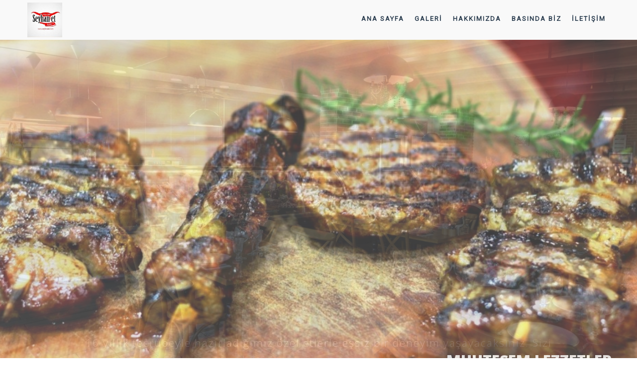

--- FILE ---
content_type: text/html; charset=utf-8
request_url: http://seyhanet.com/?
body_size: 108165
content:


<!DOCTYPE html>
<html>
<head>
    <meta charset="utf-8">
    <meta name="keywords" content="urla, et restaurant, seyhan et, kasap,  et,pirzola,kuzu, lokum,roka,lokum">
    <meta name="description" content="urla seyhanet, restaurant">
    <meta name="author" content="seyhanet.com">
    <meta name="viewport" content="width=device-width, initial-scale=1.0">
    <title>Seyhan ET Urla</title>
    <link rel="stylesheet" type="text/css" href="/Concepts/DefaultConcept/Content/css/font-awesome.min.css" />
    <link rel="stylesheet" type="text/css" href="/Concepts/DefaultConcept/Content/package/bootstrap.colorpicker/css/bootstrap-colorpicker.min.css" />
    <link href="https://fonts.googleapis.com/css?family=Raleway:400,500,600,700,900" rel="stylesheet">

    <link href="/content/contentbox/box/box.css?v=1_7_04_06" rel="stylesheet" type="text/css" />
    <link href="/content/contentbox/contentbuilder/contentbuilder.css?v=1_7_04_06" rel="stylesheet" type="text/css" />
    <link href="/content/contentbox/contentbox/contentbox.css?v=1_7_04_06" rel="stylesheet" type="text/css" />
    <link href="/content/contentbox/assets/scripts/simplelightbox/simplelightbox.css?v=1_7_04_06" rel="stylesheet" type="text/css" />
    <link href="/content/contentbox/assets/minimalist-basic/content.css?v=1_7_04_06" rel="stylesheet" type="text/css" />
    <link href="/Concepts/DefaultConcept/Content/css/toastr.min.css" rel="stylesheet" />


    <link href='https://fonts.googleapis.com/css?family=Raleway' rel='stylesheet' type='text/css'>
<link href='https://fonts.googleapis.com/css?family=Playfair Display' rel='stylesheet' type='text/css'>
<link href='https://fonts.googleapis.com/css?family=Lato' rel='stylesheet' type='text/css'>
<link href='https://fonts.googleapis.com/css?family=Roboto' rel='stylesheet' type='text/css'>

        <link rel="stylesheet" href="/frontend-css-v1_7_04_06">
    

        <script src="/frontend-jquery-v1_7_04_06"></script>

    <script>
		var langAjaxErrorMessage = "İşlem Başarısız Olarak Sonuçlandı!";
		var textCollapse1 = 'Devamını Oku';
		var textCollapse2 = 'Daralt';
		var siteId = "31429";
		var mapApiKey = "AIzaSyAknXZ9lK6oYSnAt1gEMdQX35t1geclx3M";
		var isMobile = false;
		var isEnabledAjaxReq = true;
		if ($(window).width() <= 900) {
			$("html").addClass("mobile");
			isMobile = true;
		}
    </script>
    

</head>


<script>
    
</script>

<body onclick="top.$('#menuTopContent').trigger('click');">
	<div id="xpre-loader" style="display: none">
		<div class="loader-holder">
			<div class="frame">
				<div class="spinner7">
					<div class="circ1"></div>
					<div class="circ2"></div>
					<div class="circ3"></div>
					<div class="circ4"></div>
				</div>
			</div>
		</div>
	</div>
	<div id="wrapper">


        


<div id="main" class="w1">



<head>
    <meta property="og:site_name" content="seyhanet.com">
    <meta property="og:title" content="Seyhan ET Urla" />
    <meta property="og:image" itemprop="image" content="https://seyhanet.com/CDN/31429/c12a84f633c74a6a83236925a19ed40e_Small.png">
    <meta property="og:type" content="website" />
</head>

<div data-schema="Widget.Header" data-page-presentationstyle-id="20" data-page-id="77806" id="widget_header" class="hzbackoffice-editablepage hzbackoffice-globalrow notrelative staticpos widget_header_0_77806 standard menu-istrue" style="position:relative">

    <header id="header" class="style4 Style_BgColorHeaderBg" style="padding-top:0px;">
        






<form class="form-initialize">
	<input id="VisualEditorVariables" name="VisualEditorVariables" type="hidden" value="Style_FontFamily1=1|Yazı Tipi|schema-font-family&amp;Style_Color1=2|Metin Rengi|schema-color-picker&amp;Style_ColorLogo=3|Logo Metin Rengi|schema-color-picker&amp;Style_LogoType=21|Logo Tipi|schema-selectbox|Metin,Text,fa fa-font;Görsel,Image,fa fa-picture-o&amp;Prop_BackgroundImageFileStoreId=22|Logo Görseli|schema-image-filestore-id&amp;Prop_LogoText=23|Logo Metni|schema-text&amp;Style_ListingType=24|Menü Stili[SEPERATORTOP]|schema-button-group-type|Standart Menü,standard,fa-sort-alpha-asc;Transparan Menü,transparent,fa-sort-amount-desc&amp;Style_BgColorHeaderBg=25|Üst Bant Arkaplan Rengi|schema-background-picker" />
	<input id="SectionTitle" name="SectionTitle" type="hidden" value="Üst Menü" />
	<input id="ConceptSchemaId" name="ConceptSchemaId" type="hidden" value="1" />
	<input id="SlugUrl" name="SlugUrl" type="hidden" value="widget_header_0_77806" />
<input class="prop-item" id="Prop_BackgroundImageFileStoreId" name="Prop_BackgroundImageFileStoreId" pps-default="171275" type="hidden" value="171275" /><input class="prop-item" id="Prop_LogoText" name="Prop_LogoText" pps-default="Seyhan Et. 1999&#39;dan beri..." type="hidden" value="Seyhan Et. 1999&#39;dan beri..." /><input class="prop-item" id="Style_IsEnabledSocial" name="Style_IsEnabledSocial" pps-default="False" type="hidden" value="False" /><input class="prop-item" id="Style_IsEnabledPhone" name="Style_IsEnabledPhone" pps-default="False" type="hidden" value="False" /><input class="prop-item" id="Style_IsEnabledEmail" name="Style_IsEnabledEmail" pps-default="False" type="hidden" value="False" /><input class="prop-item" id="Style_IsEnabledNavMenu" name="Style_IsEnabledNavMenu" pps-default="True" type="hidden" value="True" /><input class="prop-item" id="Style_IsEnabledLanguageMenu" name="Style_IsEnabledLanguageMenu" pps-default="True" type="hidden" value="True" /><input class="prop-item" id="Style_LogoType" name="Style_LogoType" pps-default="Image" type="hidden" value="Image" /><input class="prop-item" id="Style_ListingType" name="Style_ListingType" pps-default="standard" type="hidden" value="standard" /><input class="prop-item" id="Style_FontFamily1" name="Style_FontFamily1" pps-default="Roboto" type="hidden" value="Roboto" /><input class="prop-item" id="Style_Color1" name="Style_Color1" pps-default="rgba(44,62,80,1)" type="hidden" value="rgba(44,62,80,1)" /><input class="prop-item" id="Style_Color2" name="Style_Color2" pps-default="ColorC,1" type="hidden" value="ColorC,1" /><input class="prop-item" id="Style_ColorLogo" name="Style_ColorLogo" pps-default="ColorA,1" type="hidden" value="ColorA,1" /><input class="prop-item" id="Style_BgColorTextBg" name="Style_BgColorTextBg" pps-default="ColorC,0" type="hidden" value="ColorC,0" /><input class="prop-item" id="Style_BgColorHeaderBg" name="Style_BgColorHeaderBg" pps-default="rgba(247,247,247,0.7)" type="hidden" value="rgba(247,247,247,0.7)" />	
</form>







<!-- Imported Font : Roboto -->

<script>
	$(document).ready(function() {
		Core.sectionTitleRemover("#widget_header_0_77806");

	});
</script>

<style>
	/********** PUBLIC CSS **********/

	.widget_header_0_77806 .background-holder .image-container {
		-ms-background-size: ;
		background-size: ;
		background-repeat: ;
		background-position: ;
		width: 100%;
		height:100%
	}

	.widget_header_0_77806 .parallax-holder .parallax-frame {
		position: absolute;
		width: 100%;
		height: 100%;
	}

	.widget_header_0_77806 .background-holder {
		position: absolute;
		width: 100%;
		height:100%
	}

	.widget_header_0_77806 .background-holder {
		position: absolute;
		width: 100%;
		height:100%
	}
</style>



<script>

	function widget_header_0_77806lineBgColorChanged(value) {
		$(".tempCssStylewidget_header_0_77806").remove();
		$("body").append("<style class='tempCssStylewidget_header_0_77806'>#widget_header_0_77806 .page-heading.style2 .heading:after, #widget_header_0_77806 .footer-top .holder:after {background-color:" + value + "!important}</style>");
	}
</script>

<style class="custom-css" id="globalSectionVars">
	.widget_header_0_77806.Style_BackgroundLayerColor {
		background-color: ;
	}
	.widget_header_0_77806 .page-heading h1 {
		background-color: rgba(44,62,80,1);
	}
	.widget_header_0_77806 .page-heading.style2 .heading:after, .widget_header_0_77806 .footer-top .holder:after {
		background-color: ;
	}

			
				.widget_header_0_77806 .Style_FontFamily1
	{
		font-family: Roboto
	}
	
			
				.widget_header_0_77806 .Style_Color1
	{
		color: rgba(44,62,80,1)
	}
	
			
				.widget_header_0_77806 .Style_Color2
	{
		color: rgba(236,240,241,1)
	}
	
			
				.widget_header_0_77806 .Style_ColorLogo
	{
		color: rgba(231,76,60,1)
	}
	
			
				.widget_header_0_77806 .Style_BgColorTextBg
	{
		background-color: rgba(236,240,241,0)
	}
	
			
				.widget_header_0_77806 .Style_BgColorHeaderBg
	{
		background-color: rgba(247,247,247,0.7)
	}
	

</style>

<style class="section-db-css">
		.widget_header_0_77806.menu-isfalse {
			opacity:0.4
		}

		.widget_header_0_77806.staticpos {
			position: absolute;
			width: 100%;
			z-index: 90;
		}

     .widget_header_0_77806 .logo-v{
          display:inline-block;
          height: 80px;
          width: 300px;
          vertical-align: middle;
          position: relative;
      }
      
      .widget_header_0_77806 .logo-v .active-image{
           max-height: 70px;
           position: absolute;
           top: 0;
           bottom: 0;
           margin: auto;
      }
      
      .widget_header_0_77806 .logo-v .active-image img{
          max-height: 100%;
      }
      
		.widget_header_0_77806 .logo-v.Image .logo-text{
			display:none
		}
		
		.widget_header_0_77806 .logo-v.Text img{
			display:none
		}
		
		.widget_header_0_77806 .logo-text {
      font-size: 38px;
      font-weight: bold;
      line-height: 30px;
      position: absolute;
      text-decoration: none;
      text-align: left;
      padding-top: 6%;
      width:100%
		}
		
		.widget_header_0_77806 .Style_Color1:hover {
			opacity: 0.6;
			text-decoration:none
		}

		.widget_header_0_77806 .top-band .fa {
			font-size:15px
		}

		.widget_header_0_77806 .Style_Color1.tel {
			font-size: 13px;
		}
		
		.widget_header_0_77806 .icon-list li a{
			text-decoration:none
		}

		.widget_header_0_77806 .portfolio-nav-opener {
            right:5px;
            z-index:10000;
			position: absolute;
			margin: auto;
			margin-top: -10px;
        }

		.widget_header_0_77806 .sidenav-port {
			background:white
		}

        .widget_header_0_77806 .top-band {
            padding:6px 0px;
        }

       .widget_header_0_77806 #header.style4 #nav .nav-top > li > a{
           padding: 20px 8px 20px;
        }

       .widget_header_0_77806 #nav {
            text-align:center;
        }

        @@media only screen and (max-width: 991px){

           .widget_header_0_77806 #nav .nav-opener{
             top: 28%;
             left: 2%;
           }

           .widget_header_0_77806 #widget_header .logo-v{
               display:block;
               width:100%;
               height:initial;
               padding: 25px 0px;
            }

            .widget_header_0_77806 #widget_header .logo-v .active-image {
                position: initial;
            }
            
            .widget_header_0_77806 #header.style4{
                padding:0px;
            }
        }

       
		/****** TRANSPARENT MENU ******/
		.widget_header_0_77806.transparent{
			position: absolute !important;
			
		}

		.widget_header_0_77806.__transparent .Style_BgColorHeaderBg{
			background: transparent!important;
		}
		
		.widget_header_0_77806.transparent .top-band {
			background-color: transparent;
			line-height: 36px;
		}

</style>

<!-- Fake Tags For Styles -->
<span class="Style_LineBgColor"></span>
<span class="Style_BackgroundLayerColor "></span>


<style>
	._1NNY0._3PC-V{
		    transform: scale(0) !important;
	}
</style>


        <div class="container">
            <div class="row">
                <div class="col-xs-12">
                    <div class="logo-v Image">
                        <a class="active-image image-preview img-responsive" href="/?"><img src="/CDN/31429/c12a84f633c74a6a83236925a19ed40e_Small.png" /></a>
                        <a class="logo-text Style_FontFamily1 Style_ColorLogo" href="/?">Seyhan Et. 1999&#39;dan beri...</a>
                    </div>
                    <div class="holder">
                            <nav id="nav">
                                <a href="#" class="nav-opener"><i class="fa fa-bars"></i></a>
                                <div class="nav-holder">
                                    <div class="hidden-lg hidden-md padding-top-20 padding-bottom-20">

                                            <a href="/?">
                                                <img src="/CDN/31429/c12a84f633c74a6a83236925a19ed40e_Small.png" class="active-image image-preview img-responsive" />
                                            </a>


                                    </div>
                                    <ul class="list-inline nav-top">
                                                <li>
                                                    <a href="#ana_sayfa_0_77802" class="smoothanchor Style_Color1 Style_FontFamily1"><span>ANA SAYFA</span></a>
                                                </li>
                                                <li>
                                                    <a href="#kafe_bar_restorant_foto_galeri_0_77803" class="smoothanchor Style_Color1 Style_FontFamily1"><span>GALERİ</span></a>
                                                </li>
                                                <li>
                                                    <a href="#kafe_bar_restorant_hakkimizda_0_77804" class="smoothanchor Style_Color1 Style_FontFamily1"><span>HAKKIMIZDA</span></a>
                                                </li>
                                                <li>
                                                    <a href="#basinda_biz_0_77808" class="smoothanchor Style_Color1 Style_FontFamily1"><span>BASINDA BİZ</span></a>
                                                </li>
                                                <li>
                                                    <a href="#kafe_bar_restorant_iletisim_0_77805" class="smoothanchor Style_Color1 Style_FontFamily1"><span>İLETİŞİM</span></a>
                                                </li>
                                                                                

                                    </ul>

                                </div>
                            </nav>
                    </div>
                </div>
            </div>
        </div>
    </header>
	
	<script>
		
        var defaultLanguageREG = 'tr'
	</script>




    <style>
        #langModal h3 {
            text-align: center;
        }

            #langModal h3.lang {
                color: #5997cc;
                cursor: pointer
            }

        .skiptranslate {
            display: none !important
        }

        .modal-open .modal {
            z-index: 11111;
        }

        .modal-open {
            overflow: auto;
        }

        [data-schema='Widget.Header'].standard .background-holder {
            z-index: -1
        }

        [data-schema='Widget.Header'].transparent .background-holder, [data-schema='Widget.Header'].transparent header {
            background: rgba(0, 0, 0, 0);
        }
    </style>

    <script>
        var domain = "seyhanet.com";

        var defaultLanguage = 'tr'


		var widget_header_0_77806 = {
			lineBgColorChanged: function(value) {
				widget_header_0_77806lineBgColorChanged(value);
			},

			fileStoreIdChanged:function (value, previewSrc) {
				if (parseInt(value) > 0) {
					$("#wrapper .style-editor .image-select").hide();
					$("#wrapper .style-editor .image-edit").show();
					$("#wrapper .style-editor .Prop_CreateFile").hide();
				} else {
					$("#wrapper .style-editor .image-select").show();
					$("#wrapper .style-editor .image-edit").hide();
					$("#wrapper .style-editor .Prop_CreateFile").show();
				}
			},

			Prop_LogoTextChanged:function (value) {
				$(".widget_header_0_77806 #Prop_LogoText").val(value);
				$(".widget_header_0_77806 .logo-text").html(value);
				$("#wrapper .style-editor .Prop_LogoText input").attr("maxlength", "30");
				top.IsEditorModified = true;
			},

			EditorClicked:function (value) {
				top.IsTriggerIframe = true;
				top.ActiveImageWidgetSelector = "#widget_header";
				top.ImageWidget.editorLauncher(0, location.protocol + "//" + domain + '/Content/img/blank-logo.png', true);
			},

			Style_LogoTypeChanged:function (value, isInit) {
				if (value == "Text") {
					$("#wrapper .style-editor .Prop_LogoText").show();
					$("#wrapper .style-editor .Prop_BackgroundImageFileStoreId").hide();
					$(".widget_header_0_77806 .logo-v").removeClass("Image").addClass("Text");
					$(".widget_header_0_77806 .logo-v img").hide();
					$("#wrapper .style-editor .Style_ColorLogo").removeClass("disabled");
				} else {
					$("#wrapper .style-editor .Prop_LogoText").hide();
					$("#wrapper .style-editor .Prop_BackgroundImageFileStoreId").show();
					$(".widget_header_0_77806 .logo-v").removeClass("Text").addClass("Image");
					$(".widget_header_0_77806 .logo-v img").show();
					$("#wrapper .style-editor .Style_ColorLogo").addClass("disabled");
				}
			},

			colorSchemaChanged:function(colorA, colorB, colorC, colorD) {
			}
		}

		$(document).ready(function () {
			initMobileNav();
			widget_header_0_77806.colorSchemaChanged();


            //Common.setCookie('Translate_DefaultLang', defaultLanguage, 999); 
			var domain = escape(window.location.hostname).replace("www.", "");
			
			
			document.cookie = 'Translate_DefaultLang='+defaultLanguage+';domain='+location.host.replace('www.','');
		});

        function translateSite(lang) {
			var domain = escape(window.location.hostname).replace("www", "");
			document.cookie = 'TranslateLangV2='+lang+';domain='+location.host.replace('www.','');
			document.cookie = 'googtrans=/'+defaultLanguage+'/'+lang+';domain='+location.host.replace('www.','');
			document.cookie = 'googtrans=/'+defaultLanguage+'/'+lang;
			
			//Common.setCookie('TranslateLangV2', lang, 999);
			 //Common.setCookie('googtrans', '/' + defaultLanguage+'/' + lang, 999);
			// Common.setCookie('GoogleAccountsLocale_session', 'iw');
			document.location.reload();
		}

    </script>


</div>

<div data-schema="HomePage.Multiple" data-page-presentationstyle-id="12" data-page-id="77802" id="ana_sayfa_0_77802" class="hzbackoffice-disabled-editor hzbackoffice-globalrow hzbackoffice-editablepage ana_sayfa_0_77802">

	






<form class="form-initialize">
	<input id="VisualEditorVariables" name="VisualEditorVariables" type="hidden" value="" />
	<input id="SectionTitle" name="SectionTitle" type="hidden" value="Ana Sayfa" />
	<input id="ConceptSchemaId" name="ConceptSchemaId" type="hidden" value="1" />
	<input id="SlugUrl" name="SlugUrl" type="hidden" value="ana_sayfa_0_77802" />
<input class="prop-item" id="Style_SlideTransitionSecond" name="Style_SlideTransitionSecond" pps-default="3" type="hidden" value="3" /><input class="prop-item" id="Style_FontFamily1" name="Style_FontFamily1" pps-default="Roboto" type="hidden" value="Roboto" />	
</form>







<!-- Imported Font : Roboto -->

<script>
	$(document).ready(function() {
		Core.sectionTitleRemover("#ana_sayfa_0_77802");

	});
</script>

<style>
	/********** PUBLIC CSS **********/

	.ana_sayfa_0_77802 .background-holder .image-container {
		-ms-background-size: ;
		background-size: ;
		background-repeat: ;
		background-position: ;
		width: 100%;
		height:100%
	}

	.ana_sayfa_0_77802 .parallax-holder .parallax-frame {
		position: absolute;
		width: 100%;
		height: 100%;
	}

	.ana_sayfa_0_77802 .background-holder {
		position: absolute;
		width: 100%;
		height:100%
	}

	.ana_sayfa_0_77802 .background-holder {
		position: absolute;
		width: 100%;
		height:100%
	}
</style>



<script>

	function ana_sayfa_0_77802lineBgColorChanged(value) {
		$(".tempCssStyleana_sayfa_0_77802").remove();
		$("body").append("<style class='tempCssStyleana_sayfa_0_77802'>#ana_sayfa_0_77802 .page-heading.style2 .heading:after, #ana_sayfa_0_77802 .footer-top .holder:after {background-color:" + value + "!important}</style>");
	}
</script>

<style class="custom-css" id="globalSectionVars">
	.ana_sayfa_0_77802.Style_BackgroundLayerColor {
		background-color: ;
	}
	.ana_sayfa_0_77802 .page-heading h1 {
		background-color: ;
	}
	.ana_sayfa_0_77802 .page-heading.style2 .heading:after, .ana_sayfa_0_77802 .footer-top .holder:after {
		background-color: ;
	}

			
				.ana_sayfa_0_77802 .Style_FontFamily1
	{
		font-family: Roboto
	}
	

</style>

<style class="section-db-css">
	.ana_sayfa_0_77802 .stretch-bg {
			 position: absolute;
			 width: 100%;
			 left: 0;
			 top: 0;
			 height: 100%;
		 }

		.ana_sayfa_0_77802 .holder.boxed-bg {
			margin-top: -0px;
			padding: 50px;
			width: 50%;
			min-height:40%
		}

		.ana_sayfa_0_77802 .holder.boxed-bg h1 {
			font-size:45px
		}

		.ana_sayfa_0_77802 .holder {
			width: 80%;
			background:transparent
		}

		.ana_sayfa_0_77802 .holder h1 {
			width: 100%;
		}
		
		.ana_sayfa_0_77802 .Style_Color1 {
			-ms-text-shadow: 1px 1px black;
			text-shadow: 1px 1px black;
			z-index:1
		}

		.ana_sayfa_0_77802 .Style_Color2 {
			-ms-text-shadow: 0px 1px black;
			text-shadow: 0px 1px black;
		}

		.ana_sayfa_0_77802 .croporate-slider .heading {
			text-transform: none;
		}

		.ana_sayfa_0_77802 h1.Style_Color1 {
			width: 80%;
			text-align: center;
			display: inline-block;
		}
		
		.ana_sayfa_0_77802 .section-main-title{
			margin-bottom:20px;
		}
		
		.slick-slide .stretch img {
			width: 100%
		}

		.is-section-tool {
			display: none
		}
		.empty{border: 0}
		
		

@media (max-width: 900px) {
			.ana_sayfa_0_77802 .is-section{
				zoom:0.8
			}
}
</style>

<!-- Fake Tags For Styles -->
<span class="Style_LineBgColor"></span>
<span class="Style_BackgroundLayerColor "></span>



	<section class="beans-fadeslider croporate-slider" data-duration="3000">
		<span class="Style_BackgroundBoxColor hide"></span>
		<div class="slideset rte">
				<div class="is-wrapper slide win-height fe-auto-slide" data-dynamic-guid="1f58a25468f2c62d" style=" ">
					<div class="is-section is-box is-bg-grey is-section-100 is-align-center is-light-text">   <div class="is-overlay">    <div class="is-overlay-bg is-scale-animated" style="background-image: url(&quot;/CDN/31429/5c6f36b319974e49b761ec679b267f45_Large.png&quot;); background-position: 72% 54.6%;"></div>    <div class="is-overlay-color" style="display: none;"></div>    <div class="is-overlay-content"></div>   </div>    <div class="is-boxes">    <div class="is-box-centered is-content-bottom edge-y-0">     <div class="is-container is-builder container edge-x-1 is-content-980" id="contentareak8Pv6" style=""><div class="row clearfix">    <div class="column full">              <p style="font-size: 21px; letter-spacing: 2px;">16 yıllık tecrübeyle hazırladığımız özel etlerle eşsiz bir deneyim yaşayacaksınız. Sizi de bu muhteşem lezzetler için Seyhan Et'e davet ediyoruz.</p>          </div>   </div></div>    </div>   </div>  </div>  
				</div>
				<div class="is-wrapper slide win-height fe-auto-slide" data-dynamic-guid="9959883bdda7fcb4" style="visibility:hidden ">
					<div class="is-section is-box is-bg-grey is-section-100 is-light-text is-align-right">         <div class="is-overlay">             <div class="is-overlay-bg is-scale-animated" style="background-image: url(&quot;/CDN/31429/f7dd0115edee477ba1dfb11965cf85db_Large.png&quot;); background-position: 13% 11.9941%;"></div>             <div class="is-overlay-color" style="display: none;"></div>             <div class="is-overlay-content"></div>         </div>         <div class="is-boxes">             <div class="is-box-centered edge-y-1 is-content-bottom">                 <div class="is-container is-builder container is-content-1200 edge-x-1 is-content-right" id="contentareak8Pv6" style=""><div class="row clearfix">                         <div class="column full">                             <div class="display">                                 <h1 style="margin: 0.2em 0px; text-align: right;">muhteşem lezzetler</h1></div>                         </div>                     </div></div>             </div>         </div>     </div>  
				</div>
				<div class="is-wrapper slide win-height fe-auto-slide" data-dynamic-guid="4af6c93f89e5c6f8" style="visibility:hidden ">
					<div class="is-section is-box is-bg-grey is-section-100 is-align-right is-light-text">         <div class="is-overlay">             <div class="is-overlay-bg is-scale-animated" style="background-image: url(&quot;/CDN/31429/a314196a81bb4acd85a8dc035e1e5761_Large.png&quot;); background-position: 49.2% 63.6%;"></div>             <div class="is-overlay-color" style="background-color: rgb(0, 0, 0); display: none;"></div>             <div class="is-overlay-content"></div>         </div>         <div class="is-boxes">             <div class="is-box-centered edge-y-3 is-content-top">                 <div class="is-container is-builder container is-content-1050 edge-x-1 is-content-right" id="contentareak8Pv6" style=""><div class="row clearfix">                         <div class="column full">                             <div class="display">                                 <h1 style="margin: 0.2em 0px; text-align: right;">Damak tadınıza yakışacak&nbsp;</h1><h1 style="margin: 0.2em 0px; text-align: right;">en özel lezzetler için Seyhan Et Urla..</h1>                             </div>                                                      </div>                     </div></div>             </div>         </div>     </div>  
				</div>
				<div class="is-wrapper slide win-height fe-auto-slide" data-dynamic-guid="fd5359e1da1f6888" style="visibility:hidden ">
					<div class="is-section is-box is-bg-grey is-section-100 is-light-text">         <div class="is-overlay">             <div class="is-overlay-bg is-scale-animated" style="background-image: url(&quot;/CDN/31429/0628b3e1765341dc9fdc8aa39e3dfd9b_Large.png&quot;);"></div>             <div class="is-overlay-color" style="display: none; background-color: rgb(0, 0, 0);"></div>             <div class="is-overlay-content"></div>         </div>         <div class="is-boxes">             <div class="is-box-centered is-content-bottom edge-y-0">                 <div class="is-container is-builder container is-content-980 edge-x-0" id="contentareak8Pv6" style=""><div class="row clearfix">                         <div class="column full">                             <div class="display">                                 <h1 style="margin: 0.2em 0;text-align: center;">damağınıza uygun lezzetli zengin çeşit</h1></div>                         </div>                     </div></div>             </div>         </div>     </div>  
				</div>
				<div class="is-wrapper slide win-height fe-auto-slide" data-dynamic-guid="e143cef6b9d3d6d2" style="visibility:hidden ">
					<div class="is-section is-light-text is-box is-bg-grey is-section-100">         <div class="is-overlay">             <div class="is-overlay-bg is-scale-animated" style="background-image: url(&quot;/CDN/31429/646f519980064676bec53c4298a05606_Large.png&quot;);"></div>             <div class="is-overlay-color" style="display: none;"></div>             <div class="is-overlay-content"></div>         </div>         <div class="is-boxes">             <div class="is-box-centered is-opacity-90">                 <div class="is-container is-builder container is-content-980 empty connectSortable ui-sortable ui-droppable" id="contentareak8Pv6" style=""></div>             </div>         </div>     </div>  
				</div>
		</div>
		<a class="btn-prev" href="#"><i class="fa fa-angle-left"></i></a>
		<a class="btn-next" href="#"><i class="fa fa-angle-right"></i></a>
		<div class="beans-pagination"></div>
	</section>

	<script>
		var ana_sayfa_0_77802 = {
			colorSchemaChanged:function(colorA, colorB, colorC, colorD) {
			}
		};

		$(document).ready(function () {
			try {
				setTimeout(function() {
					initSlickSlider('#ana_sayfa_0_77802');
					setTimeout('$(window).resize()',500);
					setTimeout('$(window).resize()',1000);
					setTimeout('$(window).resize()',1500);
					setTimeout('$(window).resize()',2000);
				}, 500);
			} catch(e){}
			$("#ana_sayfa_0_77802 .slick-slider .slick-prev, #ana_sayfa_0_77802 .slick-slider .slick-next").addClass("Style_Background1").addClass("Style_Color1");
			ana_sayfa_0_77802.colorSchemaChanged();
			setTimeout(function () {
				$(".fe-auto-slide").css("visibility", "visible");
			}, 500);
		});

		function nextSectionScroll() {
			$("html").animate({ scrollTop: $(".hzbackoffice-editablepage:eq(2)").offset().top }, "slow");
		}
	</script>


</div>






<div data-schema="Gallery.Photo" data-page-presentationstyle-id="11" data-page-id="77803" id="kafe_bar_restorant_foto_galeri_0_77803" class="hzbackoffice-globalrow hzbackoffice-editablepage kafe_bar_restorant_foto_galeri_0_77803 ColorBackground Style_BackgroundLayerColor ">

	






<form class="form-initialize">
	<input id="VisualEditorVariables" name="VisualEditorVariables" type="hidden" value="Style_FontFamily1=1|Yazı Tipi|schema-font-family&amp;Style_Color1=2|Bölüm Başlık Rengi|schema-color-picker&amp;Style_LineBgColor=3|Başlık Alt Çizgi Rengi|schema-background-picker|lineBgColorChanged&amp;Style_Color2=4|Kategori Başlık Rengi|schema-color-picker|color2Changed&amp;Style_BgColor1=5|Seçili Kategori Başlık Rengi|schema-background-picker|bgColor1Changed&amp;Style_PagingNum=21|Bölümde Kaç Resim Görüntülensin?|schema-slider|1|20|1|İçerik&amp;Style_ColumnSize=22|İçerikler Kaç Sütunda Listelensin?|schema-slider|1|6|1|Sütun&amp;Style_BackgroundLayerColor=23|Arkaplan Rengi|schema-background-picker" />
	<input id="SectionTitle" name="SectionTitle" type="hidden" value="Galeri" />
	<input id="ConceptSchemaId" name="ConceptSchemaId" type="hidden" value="1" />
	<input id="SlugUrl" name="SlugUrl" type="hidden" value="kafe_bar_restorant_foto_galeri_0_77803" />
<input class="prop-item" id="Style_FontFamily1" name="Style_FontFamily1" pps-default="Roboto" type="hidden" value="Roboto" /><input class="prop-item" id="Style_Color1" name="Style_Color1" pps-default="rgba(134,15,16,1)" type="hidden" value="rgba(134,15,16,1)" /><input class="prop-item" id="Style_Color2" name="Style_Color2" pps-default="rgba(252,252,252,1)" type="hidden" value="rgba(252,252,252,1)" /><input class="prop-item" id="Style_BgColor1" name="Style_BgColor1" pps-default="rgba(97,73,54,0.46)" type="hidden" value="rgba(97,73,54,0.46)" /><input class="prop-item" id="Style_BackgroundLayerColor" name="Style_BackgroundLayerColor" pps-default="rgba(252,252,252,1)" type="hidden" value="rgba(252,252,252,1)" /><input class="prop-item" id="Style_LineBgColor" name="Style_LineBgColor" pps-default="rgba(77,58,39,1)" type="hidden" value="rgba(77,58,39,1)" /><input class="prop-item" id="Style_ColumnSize" name="Style_ColumnSize" pps-default="4" type="hidden" value="4" /><input class="prop-item" id="Style_PagingNum" name="Style_PagingNum" pps-default="8" type="hidden" value="8" />	
</form>







<!-- Imported Font : Roboto -->

<script>
	$(document).ready(function() {
		Core.sectionTitleRemover("#kafe_bar_restorant_foto_galeri_0_77803");

	});
</script>

<style>
	/********** PUBLIC CSS **********/

	.kafe_bar_restorant_foto_galeri_0_77803 .background-holder .image-container {
		-ms-background-size: ;
		background-size: ;
		background-repeat: ;
		background-position: ;
		width: 100%;
		height:100%
	}

	.kafe_bar_restorant_foto_galeri_0_77803 .parallax-holder .parallax-frame {
		position: absolute;
		width: 100%;
		height: 100%;
	}

	.kafe_bar_restorant_foto_galeri_0_77803 .background-holder {
		position: absolute;
		width: 100%;
		height:100%
	}

	.kafe_bar_restorant_foto_galeri_0_77803 .background-holder {
		position: absolute;
		width: 100%;
		height:100%
	}
</style>



<script>

	function kafe_bar_restorant_foto_galeri_0_77803lineBgColorChanged(value) {
		$(".tempCssStylekafe_bar_restorant_foto_galeri_0_77803").remove();
		$("body").append("<style class='tempCssStylekafe_bar_restorant_foto_galeri_0_77803'>#kafe_bar_restorant_foto_galeri_0_77803 .page-heading.style2 .heading:after, #kafe_bar_restorant_foto_galeri_0_77803 .footer-top .holder:after {background-color:" + value + "!important}</style>");
	}
</script>

<style class="custom-css" id="globalSectionVars">
	.kafe_bar_restorant_foto_galeri_0_77803.Style_BackgroundLayerColor {
		background-color: rgba(252,252,252,1);
	}
	.kafe_bar_restorant_foto_galeri_0_77803 .page-heading h1 {
		background-color: rgba(134,15,16,1);
	}
	.kafe_bar_restorant_foto_galeri_0_77803 .page-heading.style2 .heading:after, .kafe_bar_restorant_foto_galeri_0_77803 .footer-top .holder:after {
		background-color: rgba(77,58,39,1);
	}

			
				.kafe_bar_restorant_foto_galeri_0_77803 .Style_FontFamily1
	{
		font-family: Roboto
	}
	
			
				.kafe_bar_restorant_foto_galeri_0_77803 .Style_Color1
	{
		color: rgba(134,15,16,1)
	}
	
			
				.kafe_bar_restorant_foto_galeri_0_77803 .Style_Color2
	{
		color: rgba(252,252,252,1)
	}
	
			
				.kafe_bar_restorant_foto_galeri_0_77803 .Style_BgColor1
	{
		background-color: rgba(97,73,54,0.46)
	}
	
			
				.kafe_bar_restorant_foto_galeri_0_77803 .Style_BackgroundLayerColor
	{
		background-color: rgba(252,252,252,1)
	}
	
			
				.kafe_bar_restorant_foto_galeri_0_77803 .Style_LineBgColor
	{
		background-color: rgba(77,58,39,1)
	}
	

</style>

<style class="section-db-css">
	.kafe_bar_restorant_foto_galeri_0_77803 .isotop-controls li {
    margin-right: 5px;
}

.kafe_bar_restorant_foto_galeri_0_77803 .isotop-controls li a{
	font-size:16px;
	font-weight: 400;
  letter-spacing: 0;
  font-size: 16px;
  border-radius:2px
}
</style>

<!-- Fake Tags For Styles -->
<span class="Style_LineBgColor"></span>
<span class="Style_BackgroundLayerColor "></span>



	<span class="Style_Color2 IsDefault"></span>
	<span class="Style_BgColor1 IsDefault"></span>

	<section class="work-section padding-top-60 padding-bottom-60 space">
		<div class="container padding-zero">

			<header class="page-heading style2">
	<div class="heading section-line">
		<h2 class="section-main-title Style_Color1 Style_FontFamily1 IsDefault lime text-capitalize font-medium">Galeri</h2>
			<span style="height: 20px;display: block;"></span>
	</div>
</header> 

				<ul id="work-filter" class="list-inline isotop-controls">
					<li class="active"><a data-hb-colorclass="Style_BgColor1" class="Style_FontFamily1" href="javascript:void(0)" onclick="Core.getPageHtml(0, 77803, 'categoryGuid=', function(){initJqureyAnimation('#kafe_bar_restorant_foto_galeri_0_77803 [data-animate]')})">T&#252;m&#252;</a></li>
							<li class=""><a data-hb-colorclass="Style_Color2" href="javascript:void(0)" onclick="Core.getPageHtml(0, 77803, 'categoryGuid=c337', function(){initJqureyAnimation('#kafe_bar_restorant_foto_galeri_0_77803 [data-animate]')});" class="Style_FontFamily1">LEZZETLERİMİZ</a></li>
							<li class=""><a data-hb-colorclass="Style_Color2" href="javascript:void(0)" onclick="Core.getPageHtml(0, 77803, 'categoryGuid=8fda', function(){initJqureyAnimation('#kafe_bar_restorant_foto_galeri_0_77803 [data-animate]')});" class="Style_FontFamily1">MEKANIMIZ</a></li>
							<li class=""><a data-hb-colorclass="Style_Color2" href="javascript:void(0)" onclick="Core.getPageHtml(0, 77803, 'categoryGuid=6d48', function(){initJqureyAnimation('#kafe_bar_restorant_foto_galeri_0_77803 [data-animate]')});" class="Style_FontFamily1">TATLILAR</a></li>
							<li class=""><a data-hb-colorclass="Style_Color2" href="javascript:void(0)" onclick="Core.getPageHtml(0, 77803, 'categoryGuid=0700', function(){initJqureyAnimation('#kafe_bar_restorant_foto_galeri_0_77803 [data-animate]')});" class="Style_FontFamily1">SALATALAR</a></li>
							<li class=""><a data-hb-colorclass="Style_Color2" href="javascript:void(0)" onclick="Core.getPageHtml(0, 77803, 'categoryGuid=acc5', function(){initJqureyAnimation('#kafe_bar_restorant_foto_galeri_0_77803 [data-animate]')});" class="Style_FontFamily1">APERATİF</a></li>
				</ul>

			<div id="dataList" class=" margin-bottom-60">


<div class="portfolio-block dynamic-item coll-4" data-animate="fadeInUp" data-delay="10" data-guid="846e5120d7c7f67a">
	<div class="hide dynamic-content">
		
	</div>
	<div class="box" style="background-color: black">
		<div class="box-holder">
			<a href="javascript:void(0)" class="over" onclick="kafe_bar_restorant_foto_galeri_0_77803.openImages('846e5120d7c7f67a');">
				<div class="holder">
					<div class="frame Style_BgColor1 Style_Color2" style="opacity: 0.7">
						<div class="over-frame" data-dynamic-guid="846e5120d7c7f67a">
							<span class="plus">+</span>
							<strong class="title Style_FontFamily1">Restorant G&#246;rseli</strong>
						</div>
					</div>
				</div>
			</a>
		</div>
		<div class="stretch">
			<img src="/CDN/31429/d4cae6899d8742c095c12fd6601d5b81_Large.png" alt="image description">
		</div>
	</div>
</div>


<div class="portfolio-block dynamic-item coll-4" data-animate="fadeInUp" data-delay="10" data-guid="17f46b648d4adfd3">
	<div class="hide dynamic-content">
		
	</div>
	<div class="box" style="background-color: black">
		<div class="box-holder">
			<a href="javascript:void(0)" class="over" onclick="kafe_bar_restorant_foto_galeri_0_77803.openImages('17f46b648d4adfd3');">
				<div class="holder">
					<div class="frame Style_BgColor1 Style_Color2" style="opacity: 0.7">
						<div class="over-frame" data-dynamic-guid="17f46b648d4adfd3">
							<span class="plus">+</span>
							<strong class="title Style_FontFamily1">yemek</strong>
						</div>
					</div>
				</div>
			</a>
		</div>
		<div class="stretch">
			<img src="/CDN/31429/440a30a63b9e4e1281877c4d9ad30401_Large.png" alt="image description">
		</div>
	</div>
</div>


<div class="portfolio-block dynamic-item coll-4" data-animate="fadeInUp" data-delay="10" data-guid="808c05e2053a69c9">
	<div class="hide dynamic-content">
		
	</div>
	<div class="box" style="background-color: black">
		<div class="box-holder">
			<a href="javascript:void(0)" class="over" onclick="kafe_bar_restorant_foto_galeri_0_77803.openImages('808c05e2053a69c9');">
				<div class="holder">
					<div class="frame Style_BgColor1 Style_Color2" style="opacity: 0.7">
						<div class="over-frame" data-dynamic-guid="808c05e2053a69c9">
							<span class="plus">+</span>
							<strong class="title Style_FontFamily1">yemek</strong>
						</div>
					</div>
				</div>
			</a>
		</div>
		<div class="stretch">
			<img src="/CDN/31429/a347be8b0d324a3eb492c8b2073a8225_Large.png" alt="image description">
		</div>
	</div>
</div>


<div class="portfolio-block dynamic-item coll-4" data-animate="fadeInUp" data-delay="10" data-guid="f4222dadb80be936">
	<div class="hide dynamic-content">
		
	</div>
	<div class="box" style="background-color: black">
		<div class="box-holder">
			<a href="javascript:void(0)" class="over" onclick="kafe_bar_restorant_foto_galeri_0_77803.openImages('f4222dadb80be936');">
				<div class="holder">
					<div class="frame Style_BgColor1 Style_Color2" style="opacity: 0.7">
						<div class="over-frame" data-dynamic-guid="f4222dadb80be936">
							<span class="plus">+</span>
							<strong class="title Style_FontFamily1">yemek</strong>
						</div>
					</div>
				</div>
			</a>
		</div>
		<div class="stretch">
			<img src="/CDN/31429/8eb752e4f1234ba99fd94db70e14437a_Large.png" alt="image description">
		</div>
	</div>
</div>


<div class="portfolio-block dynamic-item coll-4" data-animate="fadeInUp" data-delay="10" data-guid="87e733fd9442aeff">
	<div class="hide dynamic-content">
		
	</div>
	<div class="box" style="background-color: black">
		<div class="box-holder">
			<a href="javascript:void(0)" class="over" onclick="kafe_bar_restorant_foto_galeri_0_77803.openImages('87e733fd9442aeff');">
				<div class="holder">
					<div class="frame Style_BgColor1 Style_Color2" style="opacity: 0.7">
						<div class="over-frame" data-dynamic-guid="87e733fd9442aeff">
							<span class="plus">+</span>
							<strong class="title Style_FontFamily1">yemek</strong>
						</div>
					</div>
				</div>
			</a>
		</div>
		<div class="stretch">
			<img src="/CDN/31429/1de14711de69402b9b872e7e318c5840_Large.png" alt="image description">
		</div>
	</div>
</div>


<div class="portfolio-block dynamic-item coll-4" data-animate="fadeInUp" data-delay="10" data-guid="2514ef4faa52a8e6">
	<div class="hide dynamic-content">
		
	</div>
	<div class="box" style="background-color: black">
		<div class="box-holder">
			<a href="javascript:void(0)" class="over" onclick="kafe_bar_restorant_foto_galeri_0_77803.openImages('2514ef4faa52a8e6');">
				<div class="holder">
					<div class="frame Style_BgColor1 Style_Color2" style="opacity: 0.7">
						<div class="over-frame" data-dynamic-guid="2514ef4faa52a8e6">
							<span class="plus">+</span>
							<strong class="title Style_FontFamily1">Yemek</strong>
						</div>
					</div>
				</div>
			</a>
		</div>
		<div class="stretch">
			<img src="/CDN/31429/9e09d4c35ff34faab73cd4fb7b94da92_Large.png" alt="image description">
		</div>
	</div>
</div>


<div class="portfolio-block dynamic-item coll-4" data-animate="fadeInUp" data-delay="10" data-guid="95817d4c01a5ddbc">
	<div class="hide dynamic-content">
		
	</div>
	<div class="box" style="background-color: black">
		<div class="box-holder">
			<a href="javascript:void(0)" class="over" onclick="kafe_bar_restorant_foto_galeri_0_77803.openImages('95817d4c01a5ddbc');">
				<div class="holder">
					<div class="frame Style_BgColor1 Style_Color2" style="opacity: 0.7">
						<div class="over-frame" data-dynamic-guid="95817d4c01a5ddbc">
							<span class="plus">+</span>
							<strong class="title Style_FontFamily1">Lezzet</strong>
						</div>
					</div>
				</div>
			</a>
		</div>
		<div class="stretch">
			<img src="/CDN/31429/e668bfe69f854cebbf6b81be763d4557_Large.png" alt="image description">
		</div>
	</div>
</div>


<div class="portfolio-block dynamic-item coll-4" data-animate="fadeInUp" data-delay="10" data-guid="eaa39c305084243a">
	<div class="hide dynamic-content">
		
	</div>
	<div class="box" style="background-color: black">
		<div class="box-holder">
			<a href="javascript:void(0)" class="over" onclick="kafe_bar_restorant_foto_galeri_0_77803.openImages('eaa39c305084243a');">
				<div class="holder">
					<div class="frame Style_BgColor1 Style_Color2" style="opacity: 0.7">
						<div class="over-frame" data-dynamic-guid="eaa39c305084243a">
							<span class="plus">+</span>
							<strong class="title Style_FontFamily1">yemek</strong>
						</div>
					</div>
				</div>
			</a>
		</div>
		<div class="stretch">
			<img src="/CDN/31429/f140d9a1612843aa89b5b1577bca2a8d_Large.png" alt="image description">
		</div>
	</div>
</div>
			</div>
				<div class="row text-center padding-top-30 padding-bottom-30" style="width: 100%;display: inline-block;">
					<a href="javascript:void(0)" onclick="Core.loadMoreDynamicItem(this, 'kafe_bar_restorant_foto_galeri_0_77803', 0, 77803, 8, 'categoryGuid=', function(){initBackgroundResize()})" class="Style_FontFamily1 Style_BgColor1 Style_Color2 load-more">
						Daha Fazla G&#246;ster
					</a>
				</div>
		</div>
	</section>

	<script>
		var kafe_bar_restorant_foto_galeri_0_77803 = {
			lineBgColorChanged: function(value) {
				kafe_bar_restorant_foto_galeri_0_77803lineBgColorChanged(value);
			},

			color2Changed:function (value) {
				$("#kafe_bar_restorant_foto_galeri_0_77803 .load-more").css("border-color", value);
				$("#kafe_bar_restorant_foto_galeri_0_77803 .isotop-controls li:not(.active) a").css("color", "" + value + "");
				$("#kafe_bar_restorant_foto_galeri_0_77803 .isotop-controls li.active a").css("background-color", "" + value + "");
			},

			bgColor1Changed:function (value) {
				$("#kafe_bar_restorant_foto_galeri_0_77803 .isotop-controls li:not(.active) a").css("background-color", "" + value + "");
				$("#kafe_bar_restorant_foto_galeri_0_77803 .isotop-controls li.active a").css("color", "" + value + "");
			},

			colorSchemaChanged:function(colorA, colorB, colorC, colorD) {
				kafe_bar_restorant_foto_galeri_0_77803.color2Changed($("#kafe_bar_restorant_foto_galeri_0_77803").find(".Style_Color2.IsDefault").css("color"));
				kafe_bar_restorant_foto_galeri_0_77803.bgColor1Changed($("#kafe_bar_restorant_foto_galeri_0_77803").find(".Style_BgColor1.IsDefault").css("background-color"));
				kafe_bar_restorant_foto_galeri_0_77803lineBgColorChanged($("#kafe_bar_restorant_foto_galeri_0_77803").find(".Style_LineBgColor").css("background-color"));
			},

			openImages: function (guid) {
				var dataImages = [];
				var currentIndex = 0;
				var i = 0;
				$("#kafe_bar_restorant_foto_galeri_0_77803 .dynamic-item").each(function () {
					var src = $(this).find(".stretch img").attr("src");
					var title = $(this).find(".over-frame .title").html();
					var description = $(this).find(".dynamic-content").html();
					if ($(this).attr("data-guid") == guid)
						currentIndex = i;
					dataImages.push({
						"href": src,
						"title": "<h3>" + title + "</h3>" + description
					});
					i += 1;
				});
				$.fancybox(dataImages,
				{
					'padding'			: 0,
					'transitionIn'		: 'none',
					'transitionOut'		: 'none',
					'type'              : 'image',
					'changeFade': 0,
					closeBtn: true,
					autoPlay: false,
					playSpeed: 6500,
					index: currentIndex,
					tpl: {
						next: '<a class="fancybox-nav fancybox-next" href="javascript:;"><span class="fa fa-chevron-right"></span></a>',
						prev: '<a class="fancybox-nav fancybox-prev" href="javascript:;"><span class="fa fa-chevron-left"></span></a>'
					}
				});
			}
		}

		$(document).ready(function () {
			try {
				initBackgroundResize();
				initIsotopControl('#kafe_bar_restorant_foto_galeri_0_77803');
				kafe_bar_restorant_foto_galeri_0_77803.colorSchemaChanged();
			} catch (err) {
			}
		});
		
	</script>


</div>

<div data-schema="About.Default" data-page-presentationstyle-id="1" data-page-id="77804" id="kafe_bar_restorant_hakkimizda_0_77804" class="hzbackoffice-globalrow hzbackoffice-disabled-editor hzbackoffice-editablepage kafe_bar_restorant_hakkimizda_0_77804">
	<style>
		.slick-slide .stretch img{width:100%}
		.is-section-tool {
			display:none
		}
		.empty{border: 0}
	</style>

	






<form class="form-initialize">
	<input id="VisualEditorVariables" name="VisualEditorVariables" type="hidden" value="" />
	<input id="SectionTitle" name="SectionTitle" type="hidden" value="Hakkımızda" />
	<input id="ConceptSchemaId" name="ConceptSchemaId" type="hidden" value="1" />
	<input id="SlugUrl" name="SlugUrl" type="hidden" value="kafe_bar_restorant_hakkimizda_0_77804" />
<input class="prop-item" id="Style_BackgroundType" name="Style_BackgroundType" pps-default="2" type="hidden" value="2" /><input class="prop-item" id="Style_BackgroundImageFileStoreId" name="Style_BackgroundImageFileStoreId" pps-default="1079" type="hidden" value="1079" /><input class="prop-item" id="Style_BackgroundImagePlacement" name="Style_BackgroundImagePlacement" pps-default="bgimage" type="hidden" value="bgimage" /><input class="prop-item" id="Style_BackgroundFilter" name="Style_BackgroundFilter" pps-default="filterNone" type="hidden" value="filterNone" /><input class="prop-item" id="Style_BackgroundImageTile" name="Style_BackgroundImageTile" pps-default="parallax-section" type="hidden" value="parallax-section" /><input class="prop-item" id="RemoveStyle_BackgroundTextBgx" name="RemoveStyle_BackgroundTextBgx" pps-default="rgba(44,62,80,1)" type="hidden" value="rgba(44,62,80,1)" /><input class="prop-item" id="Style_BackgroundLayerColor" name="Style_BackgroundLayerColor" pps-default="rgba(44,62,80,1)" type="hidden" value="rgba(44,62,80,1)" /><input class="prop-item" id="Style_BackgroundVideoUrl" name="Style_BackgroundVideoUrl" pps-default="https://www.youtube.com/embed/IVx6ZlksMJw" type="hidden" value="https://www.youtube.com/embed/IVx6ZlksMJw" /><input class="prop-item" id="Style_LineBgColor" name="Style_LineBgColor" pps-default="rgba(37,215,158,1)" type="hidden" value="rgba(37,215,158,1)" /><input class="prop-item" id="Style_FontFamily1" name="Style_FontFamily1" pps-default="Roboto" type="hidden" value="Roboto" /><input class="prop-item" id="Style_Color1" name="Style_Color1" pps-default="rgba(236,240,241,1)" type="hidden" value="rgba(236,240,241,1)" /><input class="prop-item" id="Style_Color2" name="Style_Color2" pps-default="rgba(236,240,241,1)" type="hidden" value="rgba(236,240,241,1)" />	
</form>







<!-- Imported Font : Roboto -->
	<div class="parallax-holder">
			<div class="Style_BackgroundLayerColor parallax-frame bg-preview" style="background-image: url(''); background-blend-mode: multiply;">
				<img src="" style="visibility: hidden" />
			</div>
	</div>

<script>
	$(document).ready(function() {
		Core.sectionTitleRemover("#kafe_bar_restorant_hakkimizda_0_77804");

	});
</script>

<style>
	/********** PUBLIC CSS **********/

	.kafe_bar_restorant_hakkimizda_0_77804 .background-holder .image-container {
		-ms-background-size: ;
		background-size: ;
		background-repeat: ;
		background-position: ;
		width: 100%;
		height:100%
	}

	.kafe_bar_restorant_hakkimizda_0_77804 .parallax-holder .parallax-frame {
		position: absolute;
		width: 100%;
		height: 100%;
	}

	.kafe_bar_restorant_hakkimizda_0_77804 .background-holder {
		position: absolute;
		width: 100%;
		height:100%
	}

	.kafe_bar_restorant_hakkimizda_0_77804 .background-holder {
		position: absolute;
		width: 100%;
		height:100%
	}
</style>



<script>

	function kafe_bar_restorant_hakkimizda_0_77804lineBgColorChanged(value) {
		$(".tempCssStylekafe_bar_restorant_hakkimizda_0_77804").remove();
		$("body").append("<style class='tempCssStylekafe_bar_restorant_hakkimizda_0_77804'>#kafe_bar_restorant_hakkimizda_0_77804 .page-heading.style2 .heading:after, #kafe_bar_restorant_hakkimizda_0_77804 .footer-top .holder:after {background-color:" + value + "!important}</style>");
	}
</script>

<style class="custom-css" id="globalSectionVars">
	.kafe_bar_restorant_hakkimizda_0_77804.Style_BackgroundLayerColor {
		background-color: rgba(44,62,80,1);
	}
	.kafe_bar_restorant_hakkimizda_0_77804 .page-heading h1 {
		background-color: rgba(236,240,241,1);
	}
	.kafe_bar_restorant_hakkimizda_0_77804 .page-heading.style2 .heading:after, .kafe_bar_restorant_hakkimizda_0_77804 .footer-top .holder:after {
		background-color: rgba(37,215,158,1);
	}

			
				.kafe_bar_restorant_hakkimizda_0_77804 .Style_BackgroundType
	{
		background-color: 2
	}
	
			
				.kafe_bar_restorant_hakkimizda_0_77804 .Style_BackgroundImageFileStoreId
	{
		background-color: 1079
	}
	
			
				.kafe_bar_restorant_hakkimizda_0_77804 .Style_BackgroundImagePlacement
	{
		background-color: bgimage
	}
	
			
				.kafe_bar_restorant_hakkimizda_0_77804 .Style_BackgroundFilter
	{
		background-color: filterNone
	}
	
			
				.kafe_bar_restorant_hakkimizda_0_77804 .Style_BackgroundImageTile
	{
		background-color: parallax-section
	}
	
			
				.kafe_bar_restorant_hakkimizda_0_77804 .RemoveStyle_BackgroundTextBgx
	{
		background-color: rgba(44,62,80,1)
	}
	
			
				.kafe_bar_restorant_hakkimizda_0_77804 .Style_BackgroundLayerColor
	{
		background-color: rgba(44,62,80,1)
	}
	
			
				.kafe_bar_restorant_hakkimizda_0_77804 .Style_BackgroundVideoUrl
	{
		background-color: https://www.youtube.com/embed/IVx6ZlksMJw
	}
	
			
				.kafe_bar_restorant_hakkimizda_0_77804 .Style_LineBgColor
	{
		background-color: rgba(37,215,158,1)
	}
	
			
				.kafe_bar_restorant_hakkimizda_0_77804 .Style_FontFamily1
	{
		font-family: Roboto
	}
	
			
				.kafe_bar_restorant_hakkimizda_0_77804 .Style_Color1
	{
		color: rgba(236,240,241,1)
	}
	
			
				.kafe_bar_restorant_hakkimizda_0_77804 .Style_Color2
	{
		color: rgba(236,240,241,1)
	}
	

</style>

<style class="section-db-css">
		.kafe_bar_restorant_hakkimizda_0_77804 .blog-m-post.accordion.active .blog-txt {
			padding: 26px 20px 34px 36px;
		}

		.kafe_bar_restorant_hakkimizda_0_77804 .more-link {
			display: none;
		}

		.kafe_bar_restorant_hakkimizda_0_77804 time {
			letter-spacing: 1px !important;
			font-size: 11px !important;
		}

		.kafe_bar_restorant_hakkimizda_0_77804 .image-top-link {
			text-decoration: none;
			width: 100%;
			height: 250px;
			display: block;
			overflow: hidden;
		}

		.kafe_bar_restorant_hakkimizda_0_77804 .img-responsive {
			margin-top: -10%;
		}


		.kafe_bar_restorant_hakkimizda_0_77804 .blog-txt {
			border:0!important
		}

		.kafe_bar_restorant_hakkimizda_0_77804 .blog-m-post h3 a {
			height: 19px;
			overflow: hidden;
			width: 100%;
			display: inline-block;
		    font-size: 21px;
		}

		.kafe_bar_restorant_hakkimizda_0_77804 .col-md-12.blog-m-post {
			padding:0
		}

		.kafe_bar_restorant_hakkimizda_0_77804 .col-md-4.blog-m-post, .kafe_bar_restorant_hakkimizda_0_77804 .col-md-6.blog-m-post {
			padding:15px
		}

		.kafe_bar_restorant_hakkimizda_0_77804 .col-md-4.blog-m-post .blog-txt {
			height: 400px;
			overflow: hidden;
			display: block;
		}

		.kafe_bar_restorant_hakkimizda_0_77804 .col-md-6.blog-m-post .blog-txt {
			height: 350px;
			overflow: hidden;
			display: inline-block;
		}

		.kafe_bar_restorant_hakkimizda_0_77804 .col-md-4.blog-m-post.accordion img {
			width: 130%;
			max-width: none;
		}

			.kafe_bar_restorant_hakkimizda_0_77804 .col-md-4.blog-m-post.accordion .img-responsive {
			margin-top: 0;
		}
						
		.kafe_bar_restorant_hakkimizda_0_77804 .blog-m-post .meta a, .kafe_bar_restorant_hakkimizda_0_77804 .blog-m-post .meta li{
        font-size:15px
		}	
						
		.kafe_bar_restorant_hakkimizda_0_77804 .more-read {
			border-bottom:1px solid;
      padding-bottom: 2px;
      font-size: 16px;
		}
							
		.kafe_bar_restorant_hakkimizda_0_77804 .blog-m-post .meta {
			margin: 0;
			font-size: 12px;
			opacity: 0.6;
			line-height: 21px;
		}
</style>

<!-- Fake Tags For Styles -->
<span class="Style_LineBgColor"></span>
<span class="Style_BackgroundLayerColor "></span>


	<section data-schema="Slider1" class="about-section rte" style="display: inline-block;">
		<div class="is-wrapper slide win-height">
			<div class="is-section is-box is-bg-grey is-section-100 is-dark-text">
													<div class="is-overlay">
														<div class="is-overlay-bg is-scale-animated" style="background-image: url('/CDN/31429/6de903742d6b4b7c8506c617f9c8e2e4_Large.png');"></div>
														<div class="is-overlay-color" style="display: block; background-color: rgb(0, 0, 0); opacity: 0.6;"></div>
														<div class="is-overlay-content"></div>
													</div>
													<div class="is-boxes">
														<div class="is-box-centered is-content-bottom edge-y-0">
															<div class="is-container is-builder container is-content-980" id="contentareak8Pv6" style=""><div class="row clearfix">
																	<div class="column full">
																		<div class="display" style="text-align: justify;">
																			<h1 style="margin: 0.2em 0px; text-align: center;"><span style="color: rgb(255, 255, 255);"><span style="">Çıraklıktan ustalığa, ustalıktan İşletmecİlİğe dönüşen bİr lezzet hİkayesİ</span></span></h1><p><span style="color: rgb(255, 255, 255);">&nbsp; &nbsp; &nbsp; &nbsp; &nbsp;<span style="font-size: 17px; font-style: normal;">1999'dan bu yana yerli besiciliği önemseyerek hala faaliyette bulunan Urla Merkez'deki kasap dükkanından sonra, 2015 yılından&nbsp; beri siz değerli konuklarımızın beğenisiyle; ünü Ege sınırlarını aşan, hem yemek yiyebileceğiniz, hem de et reyonundan alışveriş yapabileceğiniz Kasap&amp;Restaurant olarak faaliyet göstermektedir.</span></span></p><p><span style="color: rgb(255, 255, 255);"><span style="font-size: 17px; font-style: normal;">&nbsp; &nbsp; &nbsp; &nbsp;Harun Seyhan'ın ete, eşi Ebru Seyhan'ın mutfağa olan aşkının birleşmesiyle enfes tatlara öncülük eden Seyhan Et; sizlerin seçtiği etlerin damak tadınıza uygun şekilde pişirildiği, Urla'ya özgü tatların buluştuğu mezeler ve geniş şarap menüsüyle, güler yüzlü hizmet anlayışıyla, kaliteden ödün vermeden tüm konuklarımızın konforlu ve keyifli zamanlar geçirmesini vizyon olarak benimsemiştir...</span></span></p><p><br></p></div><p></p>
																	</div>
																</div></div>
														</div>
													</div>
												</div>


		</div>
	</section>


	<script>
		var kafe_bar_restorant_hakkimizda_0_77804 = {
			colorSchemaChanged:function(colorA, colorB, colorC, colorD) {
			}
		}

		$(document).ready(function () {
			kafe_bar_restorant_hakkimizda_0_77804.colorSchemaChanged();
		});
	</script>

</div>






<div data-schema="Gallery.Photo" data-page-presentationstyle-id="11" data-page-id="77808" id="basinda_biz_0_77808" class="hzbackoffice-globalrow hzbackoffice-editablepage basinda_biz_0_77808 ColorBackground Style_BackgroundLayerColor ">

	






<form class="form-initialize">
	<input id="VisualEditorVariables" name="VisualEditorVariables" type="hidden" value="Style_FontFamily1=1|Yazı Tipi|schema-font-family&amp;Style_Color1=2|Bölüm Başlık Rengi|schema-color-picker&amp;Style_LineBgColor=3|Başlık Alt Çizgi Rengi|schema-background-picker|lineBgColorChanged&amp;Style_Color2=4|Kategori Başlık Rengi|schema-color-picker|color2Changed&amp;Style_BgColor1=5|Seçili Kategori Başlık Rengi|schema-background-picker|bgColor1Changed&amp;Style_PagingNum=21|Bölümde Kaç Resim Görüntülensin?|schema-slider|1|20|1|İçerik&amp;Style_ColumnSize=22|İçerikler Kaç Sütunda Listelensin?|schema-slider|1|6|1|Sütun&amp;Style_BackgroundLayerColor=23|Arkaplan Rengi|schema-background-picker" />
	<input id="SectionTitle" name="SectionTitle" type="hidden" value="Basında Biz" />
	<input id="ConceptSchemaId" name="ConceptSchemaId" type="hidden" value="1" />
	<input id="SlugUrl" name="SlugUrl" type="hidden" value="basinda_biz_0_77808" />
<input class="prop-item" id="Style_BackgroundType" name="Style_BackgroundType" pps-default="1" type="hidden" value="1" /><input class="prop-item" id="Style_FontFamily1" name="Style_FontFamily1" pps-default="Roboto" type="hidden" value="Roboto" /><input class="prop-item" id="Style_Color1" name="Style_Color1" pps-default="rgba(231,76,60,1)" type="hidden" value="rgba(231,76,60,1)" /><input class="prop-item" id="Style_Color2" name="Style_Color2" pps-default="rgba(0,191,243,1)" type="hidden" value="rgba(0,191,243,1)" /><input class="prop-item" id="Style_BgColor1" name="Style_BgColor1" pps-default="rgba(11,64,119,0.09)" type="hidden" value="rgba(11,64,119,0.09)" /><input class="prop-item" id="Style_BackgroundLayerColor" name="Style_BackgroundLayerColor" pps-default="rgba(255,255,255,1)" type="hidden" value="rgba(255,255,255,1)" /><input class="prop-item" id="Style_LineBgColor" name="Style_LineBgColor" pps-default="rgba(11,64,119,1)" type="hidden" value="rgba(11,64,119,1)" /><input class="prop-item" id="Style_ColumnSize" name="Style_ColumnSize" pps-default="3" type="hidden" value="3" /><input class="prop-item" id="Style_PagingNum" name="Style_PagingNum" pps-default="6" type="hidden" value="6" />	
</form>







<!-- Imported Font : Roboto -->

<script>
	$(document).ready(function() {
		Core.sectionTitleRemover("#basinda_biz_0_77808");

	});
</script>

<style>
	/********** PUBLIC CSS **********/

	.basinda_biz_0_77808 .background-holder .image-container {
		-ms-background-size: ;
		background-size: ;
		background-repeat: ;
		background-position: ;
		width: 100%;
		height:100%
	}

	.basinda_biz_0_77808 .parallax-holder .parallax-frame {
		position: absolute;
		width: 100%;
		height: 100%;
	}

	.basinda_biz_0_77808 .background-holder {
		position: absolute;
		width: 100%;
		height:100%
	}

	.basinda_biz_0_77808 .background-holder {
		position: absolute;
		width: 100%;
		height:100%
	}
</style>



	<style>
		.basinda_biz_0_77808.hzbackoffice-globalrow{
			border-bottom: 0 solid #ECF0F1
		}

	</style>
<script>

	function basinda_biz_0_77808lineBgColorChanged(value) {
		$(".tempCssStylebasinda_biz_0_77808").remove();
		$("body").append("<style class='tempCssStylebasinda_biz_0_77808'>#basinda_biz_0_77808 .page-heading.style2 .heading:after, #basinda_biz_0_77808 .footer-top .holder:after {background-color:" + value + "!important}</style>");
	}
</script>

<style class="custom-css" id="globalSectionVars">
	.basinda_biz_0_77808.Style_BackgroundLayerColor {
		background-color: rgba(255,255,255,1);
	}
	.basinda_biz_0_77808 .page-heading h1 {
		background-color: rgba(231,76,60,1);
	}
	.basinda_biz_0_77808 .page-heading.style2 .heading:after, .basinda_biz_0_77808 .footer-top .holder:after {
		background-color: rgba(11,64,119,1);
	}

			
				.basinda_biz_0_77808 .Style_BackgroundType
	{
		background-color: 1
	}
	
			
				.basinda_biz_0_77808 .Style_FontFamily1
	{
		font-family: Roboto
	}
	
			
				.basinda_biz_0_77808 .Style_Color1
	{
		color: rgba(231,76,60,1)
	}
	
			
				.basinda_biz_0_77808 .Style_Color2
	{
		color: rgba(0,191,243,1)
	}
	
			
				.basinda_biz_0_77808 .Style_BgColor1
	{
		background-color: rgba(11,64,119,0.09)
	}
	
			
				.basinda_biz_0_77808 .Style_BackgroundLayerColor
	{
		background-color: rgba(255,255,255,1)
	}
	
			
				.basinda_biz_0_77808 .Style_LineBgColor
	{
		background-color: rgba(11,64,119,1)
	}
	

</style>

<style class="section-db-css">
	.basinda_biz_0_77808 .isotop-controls li {
    margin-right: 5px;
}

.basinda_biz_0_77808 .isotop-controls li a{
	font-size:16px;
	font-weight: 400;
  letter-spacing: 0;
  font-size: 16px;
  border-radius:2px
}
</style>

<!-- Fake Tags For Styles -->
<span class="Style_LineBgColor"></span>
<span class="Style_BackgroundLayerColor "></span>



	<span class="Style_Color2 IsDefault"></span>
	<span class="Style_BgColor1 IsDefault"></span>

	<section class="work-section padding-top-60 padding-bottom-60 space">
		<div class="container padding-zero">

			<header class="page-heading style2">
	<div class="heading section-line">
		<h2 class="section-main-title Style_Color1 Style_FontFamily1 IsDefault lime text-capitalize font-medium">Basında Biz</h2>
			<span style="height: 20px;display: block;"></span>
	</div>
</header> 


			<div id="dataList" class=" margin-bottom-60">


<div class="portfolio-block dynamic-item coll-3" data-animate="fadeInUp" data-delay="10" data-guid="c9cff30821b59ae6">
	<div class="hide dynamic-content">
		Bu kısma fotoğrafınız i&#231;in bir a&#231;ıklama, fotoğrafın hikayesini ya da fotoğraf hakkındaki duygularınızı yazabilirsin. Tıpkı sosyal medya hesaplarınızda yaptığınız gibi.
	</div>
	<div class="box" style="background-color: black">
		<div class="box-holder">
			<a href="javascript:void(0)" class="over" onclick="basinda_biz_0_77808.openImages('c9cff30821b59ae6');">
				<div class="holder">
					<div class="frame Style_BgColor1 Style_Color2" style="opacity: 0.7">
						<div class="over-frame" data-dynamic-guid="c9cff30821b59ae6">
							<span class="plus">+</span>
							<strong class="title Style_FontFamily1">Kişisel Fotoğraf</strong>
						</div>
					</div>
				</div>
			</a>
		</div>
		<div class="stretch">
			<img src="/CDN/31429/6716bd4824df49f68f5da234c89d34a9_Medium.png" alt="image description">
		</div>
	</div>
</div>


<div class="portfolio-block dynamic-item coll-3" data-animate="fadeInUp" data-delay="10" data-guid="2e377e072d347377">
	<div class="hide dynamic-content">
		Bu kısma fotoğrafınız i&#231;in bir a&#231;ıklama, fotoğrafın hikayesini ya da fotoğraf hakkındaki duygularınızı yazabilirsin. Tıpkı sosyal medya hesaplarınızda yaptığınız gibi.
	</div>
	<div class="box" style="background-color: black">
		<div class="box-holder">
			<a href="javascript:void(0)" class="over" onclick="basinda_biz_0_77808.openImages('2e377e072d347377');">
				<div class="holder">
					<div class="frame Style_BgColor1 Style_Color2" style="opacity: 0.7">
						<div class="over-frame" data-dynamic-guid="2e377e072d347377">
							<span class="plus">+</span>
							<strong class="title Style_FontFamily1">Kişisel Fotoğraf</strong>
						</div>
					</div>
				</div>
			</a>
		</div>
		<div class="stretch">
			<img src="/CDN/31429/fc8046da28114b3cacac758b956c11cd_Medium.png" alt="image description">
		</div>
	</div>
</div>


<div class="portfolio-block dynamic-item coll-3" data-animate="fadeInUp" data-delay="10" data-guid="846e5120d7c7f67a">
	<div class="hide dynamic-content">
		Bu kısma fotoğrafınız i&#231;in bir a&#231;ıklama, fotoğrafın hikayesini ya da fotoğraf hakkındaki duygularınızı yazabilirsin. Tıpkı sosyal medya hesaplarınızda yaptığınız gibi.
	</div>
	<div class="box" style="background-color: black">
		<div class="box-holder">
			<a href="javascript:void(0)" class="over" onclick="basinda_biz_0_77808.openImages('846e5120d7c7f67a');">
				<div class="holder">
					<div class="frame Style_BgColor1 Style_Color2" style="opacity: 0.7">
						<div class="over-frame" data-dynamic-guid="846e5120d7c7f67a">
							<span class="plus">+</span>
							<strong class="title Style_FontFamily1">Kişisel Fotoğraf</strong>
						</div>
					</div>
				</div>
			</a>
		</div>
		<div class="stretch">
			<img src="/CDN/31429/c9796f0cf0d14fa380c6d4a5b74dddfc_Medium.png" alt="image description">
		</div>
	</div>
</div>


<div class="portfolio-block dynamic-item coll-3" data-animate="fadeInUp" data-delay="10" data-guid="d0bec87316b0fe5f">
	<div class="hide dynamic-content">
		
	</div>
	<div class="box" style="background-color: black">
		<div class="box-holder">
			<a href="javascript:void(0)" class="over" onclick="basinda_biz_0_77808.openImages('d0bec87316b0fe5f');">
				<div class="holder">
					<div class="frame Style_BgColor1 Style_Color2" style="opacity: 0.7">
						<div class="over-frame" data-dynamic-guid="d0bec87316b0fe5f">
							<span class="plus">+</span>
							<strong class="title Style_FontFamily1">haber</strong>
						</div>
					</div>
				</div>
			</a>
		</div>
		<div class="stretch">
			<img src="/CDN/31429/5551d9994eb24d37a22d481df3ecc995_Medium.png" alt="image description">
		</div>
	</div>
</div>
			</div>
		</div>
	</section>

	<script>
		var basinda_biz_0_77808 = {
			lineBgColorChanged: function(value) {
				basinda_biz_0_77808lineBgColorChanged(value);
			},

			color2Changed:function (value) {
				$("#basinda_biz_0_77808 .load-more").css("border-color", value);
				$("#basinda_biz_0_77808 .isotop-controls li:not(.active) a").css("color", "" + value + "");
				$("#basinda_biz_0_77808 .isotop-controls li.active a").css("background-color", "" + value + "");
			},

			bgColor1Changed:function (value) {
				$("#basinda_biz_0_77808 .isotop-controls li:not(.active) a").css("background-color", "" + value + "");
				$("#basinda_biz_0_77808 .isotop-controls li.active a").css("color", "" + value + "");
			},

			colorSchemaChanged:function(colorA, colorB, colorC, colorD) {
				basinda_biz_0_77808.color2Changed($("#basinda_biz_0_77808").find(".Style_Color2.IsDefault").css("color"));
				basinda_biz_0_77808.bgColor1Changed($("#basinda_biz_0_77808").find(".Style_BgColor1.IsDefault").css("background-color"));
				basinda_biz_0_77808lineBgColorChanged($("#basinda_biz_0_77808").find(".Style_LineBgColor").css("background-color"));
			},

			openImages: function (guid) {
				var dataImages = [];
				var currentIndex = 0;
				var i = 0;
				$("#basinda_biz_0_77808 .dynamic-item").each(function () {
					var src = $(this).find(".stretch img").attr("src");
					var title = $(this).find(".over-frame .title").html();
					var description = $(this).find(".dynamic-content").html();
					if ($(this).attr("data-guid") == guid)
						currentIndex = i;
					dataImages.push({
						"href": src,
						"title": "<h3>" + title + "</h3>" + description
					});
					i += 1;
				});
				$.fancybox(dataImages,
				{
					'padding'			: 0,
					'transitionIn'		: 'none',
					'transitionOut'		: 'none',
					'type'              : 'image',
					'changeFade': 0,
					closeBtn: true,
					autoPlay: false,
					playSpeed: 6500,
					index: currentIndex,
					tpl: {
						next: '<a class="fancybox-nav fancybox-next" href="javascript:;"><span class="fa fa-chevron-right"></span></a>',
						prev: '<a class="fancybox-nav fancybox-prev" href="javascript:;"><span class="fa fa-chevron-left"></span></a>'
					}
				});
			}
		}

		$(document).ready(function () {
			try {
				initBackgroundResize();
				initIsotopControl('#basinda_biz_0_77808');
				basinda_biz_0_77808.colorSchemaChanged();
			} catch (err) {
			}
		});
		
	</script>


</div>
    
    <div data-schema="Contact.Default" data-page-presentationstyle-id="5" data-page-id="77805" id="kafe_bar_restorant_iletisim_0_77805" class="hzbackoffice-editablepage hzbackoffice-globalrow kafe_bar_restorant_iletisim_0_77805 ImageBackground  ">

        






<form class="form-initialize">
	<input id="VisualEditorVariables" name="VisualEditorVariables" type="hidden" value="Style_FontFamily1=1|Yazı Tipi|schema-font-family&amp;Style_Color1=2|Bölüm Başlık Rengi|schema-color-picker&amp;Style_LineBgColor=3|Başlık Alt Çizgi Rengi|schema-background-picker|lineBgColorChanged&amp;Style_Color2=4|Sosyal Ağlar|schema-color-picker|color2Changed&amp;Style_Color3=5|Bilgi Başlığı|schema-color-picker&amp;Style_Color4=6|Bilgi Metni|schema-color-picker&amp;Style_Color5=7|Kutucuk Metni|schema-color-picker&amp;Style_Color6=8|Buton Metin Rengi|schema-color-picker&amp;Style_BackgroundType=21|Arkaplan Tipi|schema-background-type&amp;Style_BackgroundImageFileStoreId=22|Arkaplan Resim Seçimi|schema-image-filestore-id&amp;Style_BackgroundFilter=23|Arkaplan Filtresi|schema-button-group-type|Filtresiz,filterNone,fa fa-times-circle-o;Bulanık,filterBlur,fa-bold;Siyah-Beyaz,filterGrey,fa-shield&amp;Style_BackgroundImageTile=24|Kaplama[SEPERATORBOTTOM]|schema-image-tile&amp;Style_BackgroundLayerColor=25|Arkaplan Rengi|schema-background-picker&amp;Style_BgColorBox1=26|Kutucuk Arkaplanı|schema-background-picker&amp;Style_BackgroundVideoUrl=27|Video Url|schema-text|null|StyleEditor.videoPreview()&amp;Style_BgColorButton1=29|Buton Arkaplan Rengi|schema-background-picker" />
	<input id="SectionTitle" name="SectionTitle" type="hidden" value="İletişim" />
	<input id="ConceptSchemaId" name="ConceptSchemaId" type="hidden" value="38" />
	<input id="SlugUrl" name="SlugUrl" type="hidden" value="kafe_bar_restorant_iletisim_0_77805" />
<input class="prop-item" id="Prop_EmailForwardAddress" name="Prop_EmailForwardAddress" pps-default="" type="hidden" value="" /><input class="prop-item" id="Prop_IsEnabledFormPost" name="Prop_IsEnabledFormPost" pps-default="True" type="hidden" value="True" /><input class="prop-item" id="Prop_IsEnabledContactInfo" name="Prop_IsEnabledContactInfo" pps-default="True" type="hidden" value="True" /><input class="prop-item" id="Prop_IsEnabledWorkingHours" name="Prop_IsEnabledWorkingHours" pps-default="True" type="hidden" value="True" /><input class="prop-item" id="Prop_IsEnabledSocial" name="Prop_IsEnabledSocial" pps-default="True" type="hidden" value="True" /><input class="prop-item" id="Prop_IsEnabledMap" name="Prop_IsEnabledMap" pps-default="True" type="hidden" value="True" /><input class="prop-item" id="Style_BackgroundType" name="Style_BackgroundType" pps-default="2" type="hidden" value="2" /><input class="prop-item" id="Style_BackgroundImageFileStoreId" name="Style_BackgroundImageFileStoreId" pps-default="169272" type="hidden" value="169272" /><input class="prop-item" id="Style_BackgroundFilter" name="Style_BackgroundFilter" pps-default="filterBlur" type="hidden" value="filterBlur" /><input class="prop-item" id="Style_BackgroundImageTile" name="Style_BackgroundImageTile" pps-default="center" type="hidden" value="center" /><input class="prop-item" id="Style_BackgroundLayerColor" name="Style_BackgroundLayerColor" pps-default="rgba(135,150,156,1)" type="hidden" value="rgba(135,150,156,1)" /><input class="prop-item" id="RemoveStyle_BackgroundTextBgx" name="RemoveStyle_BackgroundTextBgx" pps-default="rgba(44,62,80,1)" type="hidden" value="rgba(44,62,80,1)" /><input class="prop-item" id="Style_BackgroundVideoUrl" name="Style_BackgroundVideoUrl" pps-default="" type="hidden" value="" /><input class="prop-item" id="Style_LineBgColor" name="Style_LineBgColor" pps-default="ColorB,1" type="hidden" value="ColorB,1" /><input class="prop-item" id="Style_FontFamily1" name="Style_FontFamily1" pps-default="Roboto" type="hidden" value="Roboto" /><input class="prop-item" id="Style_Color1" name="Style_Color1" pps-default="rgba(240,245,247,1)" type="hidden" value="rgba(240,245,247,1)" /><input class="prop-item" id="Style_Color2" name="Style_Color2" pps-default="rgba(39,46,88,1)" type="hidden" value="rgba(39,46,88,1)" /><input class="prop-item" id="Style_Color3" name="Style_Color3" pps-default="rgba(255,255,255,1)" type="hidden" value="rgba(255,255,255,1)" /><input class="prop-item" id="Style_Color4" name="Style_Color4" pps-default="rgba(255,255,255,1)" type="hidden" value="rgba(255,255,255,1)" /><input class="prop-item" id="Style_Color5" name="Style_Color5" pps-default="rgba(255,255,255,1)" type="hidden" value="rgba(255,255,255,1)" /><input class="prop-item" id="Style_Color6" name="Style_Color6" pps-default="rgba(255,255,255,1)" type="hidden" value="rgba(255,255,255,1)" /><input class="prop-item" id="Style_BgColorBox1" name="Style_BgColorBox1" pps-default="rgba(255,255,255,0.72)" type="hidden" value="rgba(255,255,255,0.72)" /><input class="prop-item" id="Style_BgColorButton1" name="Style_BgColorButton1" pps-default="ColorA,1" type="hidden" value="ColorA,1" />	
</form>







<!-- Imported Font : Roboto -->
	<div class="background-holder">
			<div class="Style_BackgroundLayerColor image-container" style="background-image: url('/CDN/31429/1de14711de69402b9b872e7e318c5840_Large.png'); background-blend-mode: multiply"></div>
	</div>

<script>
	$(document).ready(function() {
		Core.sectionTitleRemover("#kafe_bar_restorant_iletisim_0_77805");

	});
</script>

<style>
	/********** PUBLIC CSS **********/

	.kafe_bar_restorant_iletisim_0_77805 .background-holder .image-container {
		-ms-background-size: ;
		background-size: ;
		background-repeat: no-repeat;
		background-position: center;
		width: 100%;
		height:100%
	}

	.kafe_bar_restorant_iletisim_0_77805 .parallax-holder .parallax-frame {
		position: absolute;
		width: 100%;
		height: 100%;
	}

	.kafe_bar_restorant_iletisim_0_77805 .background-holder {
		position: absolute;
		width: 100%;
		height:100%
	}

	.kafe_bar_restorant_iletisim_0_77805 .background-holder {
		position: absolute;
		width: 100%;
		height:100%
	}
</style>

	<style>
		.kafe_bar_restorant_iletisim_0_77805 .background-holder{
			overflow:hidden;
		}

		.kafe_bar_restorant_iletisim_0_77805 .parallax-holder{
			overflow:hidden;
		}

		.kafe_bar_restorant_iletisim_0_77805 .background-holder .image-container{
			width: calc(100% + 40px);
			height: calc(100% + 40px);
			filter: blur(10px);
			margin-left: -20px;
			margin-top: -20px;
		}

		.kafe_bar_restorant_iletisim_0_77805 .parallax-holder .parallax-frame{
			width: calc(100% + 40px);
			height: calc(100% + 40px);
			filter: blur(10px);
			margin-left: -20px;
			margin-top: -20px;
		}
	</style>


<script>

	function kafe_bar_restorant_iletisim_0_77805lineBgColorChanged(value) {
		$(".tempCssStylekafe_bar_restorant_iletisim_0_77805").remove();
		$("body").append("<style class='tempCssStylekafe_bar_restorant_iletisim_0_77805'>#kafe_bar_restorant_iletisim_0_77805 .page-heading.style2 .heading:after, #kafe_bar_restorant_iletisim_0_77805 .footer-top .holder:after {background-color:" + value + "!important}</style>");
	}
</script>

<style class="custom-css" id="globalSectionVars">
	.kafe_bar_restorant_iletisim_0_77805.Style_BackgroundLayerColor {
		background-color: rgba(135,150,156,1);
	}
	.kafe_bar_restorant_iletisim_0_77805 .page-heading h1 {
		background-color: rgba(240,245,247,1);
	}
	.kafe_bar_restorant_iletisim_0_77805 .page-heading.style2 .heading:after, .kafe_bar_restorant_iletisim_0_77805 .footer-top .holder:after {
		background-color: rgba(39,46,88,1);
	}

			
				.kafe_bar_restorant_iletisim_0_77805 .Style_BackgroundType
	{
		background-color: 2
	}
	
			
				.kafe_bar_restorant_iletisim_0_77805 .Style_BackgroundImageFileStoreId
	{
		background-color: 169272
	}
	
			
				.kafe_bar_restorant_iletisim_0_77805 .Style_BackgroundFilter
	{
		background-color: filterBlur
	}
	
			
				.kafe_bar_restorant_iletisim_0_77805 .Style_BackgroundImageTile
	{
		background-color: center
	}
	
			
				.kafe_bar_restorant_iletisim_0_77805 .Style_BackgroundLayerColor
	{
		background-color: rgba(135,150,156,1)
	}
	
			
				.kafe_bar_restorant_iletisim_0_77805 .RemoveStyle_BackgroundTextBgx
	{
		background-color: rgba(44,62,80,1)
	}
	
			
				.kafe_bar_restorant_iletisim_0_77805 .Style_LineBgColor
	{
		background-color: rgba(39,46,88,1)
	}
	
			
				.kafe_bar_restorant_iletisim_0_77805 .Style_FontFamily1
	{
		font-family: Roboto
	}
	
			
				.kafe_bar_restorant_iletisim_0_77805 .Style_Color1
	{
		color: rgba(240,245,247,1)
	}
	
			
				.kafe_bar_restorant_iletisim_0_77805 .Style_Color2
	{
		color: rgba(39,46,88,1)
	}
	
			
				.kafe_bar_restorant_iletisim_0_77805 .Style_Color3
	{
		color: rgba(255,255,255,1)
	}
	
			
				.kafe_bar_restorant_iletisim_0_77805 .Style_Color4
	{
		color: rgba(255,255,255,1)
	}
	
			
				.kafe_bar_restorant_iletisim_0_77805 .Style_Color5
	{
		color: rgba(255,255,255,1)
	}
	
			
				.kafe_bar_restorant_iletisim_0_77805 .Style_Color6
	{
		color: rgba(255,255,255,1)
	}
	
			
				.kafe_bar_restorant_iletisim_0_77805 .Style_BgColorBox1
	{
		background-color: rgba(255,255,255,0.72)
	}
	
			
				.kafe_bar_restorant_iletisim_0_77805 .Style_BgColorButton1
	{
		background-color: rgba(23,163,215,1)
	}
	

</style>

<style class="section-db-css">
	.kafe_bar_restorant_iletisim_0_77805 .form-sent {
		padding: 20px;
		display: none;
		font-weight: bold;
	}

	.kafe_bar_restorant_iletisim_0_77805 .footer-aside .footer-social a {
		background: transparent;
	}

	.kafe_bar_restorant_iletisim_0_77805 .footer-aside {
		padding-top: 0;
		padding-bottom: 0;
		font-weight:300
	}

	.kafe_bar_restorant_iletisim_0_77805 .mid-section {
		padding-top: 40px;
		padding-bottom: 60px;
	}

	.kafe_bar_restorant_iletisim_0_77805 .map {
		height: 350px;
	}

	.kafe_bar_restorant_iletisim_0_77805 .newsletter-form .text {
		width: 100%;
		height: 40px;
		margin-bottom: 10px;
	}

	.kafe_bar_restorant_iletisim_0_77805 .newsletter-form textarea.text {
		height: 100px;
	}

	.kafe_bar_restorant_iletisim_0_77805 .contact-address {
		text-align: left;
	}

	.kafe_bar_restorant_iletisim_0_77805 .contact-address address {
		font-weight: 400;
	}

	.kafe_bar_restorant_iletisim_0_77805 .contact-address h3 {
		font-weight: 400;
		margin: 11px 0 -1px;
	}

	.kafe_bar_restorant_iletisim_0_77805 .contact-address h3:first-child {
		margin-top: 0;
	}

	.kafe_bar_restorant_iletisim_0_77805 .contact-address h3 .fa {
		top: 0;
		font-size: 15px;
		left: -25px;
	}

	.kafe_bar_restorant_iletisim_0_77805 .footer-social a {
		font-size: 35px;
		width: 70px;
	}

	.kafe_bar_restorant_iletisim_0_77805 .close-txt {
		background-color: transparent;
		color: inherit;
		min-width: inherit;
	}

	.kafe_bar_restorant_iletisim_0_77805 .footer-social a:hover {
		opacity: 0.6;
	}

	.kafe_bar_restorant_iletisim_0_77805 .footer-top {
		padding-top: 30px;
		padding-bottom: 0;
	}

	.kafe_bar_restorant_iletisim_0_77805 .form-control::-webkit-input-placeholder {
		font-size:16px;
	}

	.kafe_bar_restorant_iletisim_0_77805 .form-control:-moz-placeholder {
		font-size:16px;
	}

	
	.kafe_bar_restorant_iletisim_0_77805 .form-control{
		border-radius:2px;
		font-size:16px;
	}
	
	.kafe_bar_restorant_iletisim_0_77805 .submit-button{
		-webkit-box-shadow: inset 0px -2px 0px 0px rgba(0,0,0,0.15);
		-moz-box-shadow: inset 0px -2px 0px 0px rgba(0,0,0,0.15);
		box-shadow: inset 0px -2px 0px 0px rgba(0,0,0,0.15);
		font-weight: bold;
		width: 100%;
		border: 0px !important;
	}
	
	.kafe_bar_restorant_iletisim_0_77805 .contact-info h3{
		letter-spacing:0px;
		font-size:16px;
		margin-bottom:0px;
	}
	
	.kafe_bar_restorant_iletisim_0_77805 .contact-info h3 .fa{
		font-size:18px;
		left: -31px;
	}
	
	.kafe_bar_restorant_iletisim_0_77805 .mid-section > h5{
		font-size:25px;
		font-weight:400;
		text-align:left;
	}
	
	.kafe_bar_restorant_iletisim_0_77805 .sub-text{
		font-size:16px;
	}
	
	.kafe_bar_restorant_iletisim_0_77805 .opening-hours p{
		text-align:left;
	}
	
	.kafe_bar_restorant_iletisim_0_77805 .time-nav dt{
		font-size:16px;
		font-weight:400
	}
	
	.kafe_bar_restorant_iletisim_0_77805 .time-nav dt,.kafe_bar_restorant_iletisim_0_77805 .time-nav dd{
		text-align:left;
	}
	
	.kafe_bar_restorant_iletisim_0_77805 .contact-address .contact-info {
		overflow: hidden;
		padding: 0px 0 0 35px;
	}
	
	.kafe_bar_restorant_iletisim_0_77805 .holder{
		padding-top:65px;
	}

	.kafe_bar_restorant_iletisim_0_77805 .holder:after {
		content:"";
		margin: 0 0 0 -55px;
		width: 110px;
		height: 3px;
		bottom: 0;
		left: 0;
		right:0;
		margin-left:auto;
		margin-right:auto;
		width: 111px;
		height: 3px;
		display:block;
		margin-top:35px;
	}
	
	.kafe_bar_restorant_iletisim_0_77805 .footer-social li a .fa{
		font-size: 28px;
	}
	
	.kafe_bar_restorant_iletisim_0_77805 .footer-social li a{
		width:65px;
		height:65px;
		line-height:60px;
		text-align:center;
		border-radius:50%;
	}

	.kafe_bar_restorant_iletisim_0_77805 .footer-social li{
		padding:0px 10px;
		margin-bottom: 15px;
	}
	
</style>

<!-- Fake Tags For Styles -->
<span class="Style_LineBgColor"></span>
<span class="Style_BackgroundLayerColor "></span>



        <div>
            <div class="row contact-map">
                <div class="col-xs-12">
                    <div class="map" data-lat="38.327706" data-lng="26.769195999999965" data-zoom="16" data-dynamic-guid="1">
                        <div class="map-info">
                            <h3 class="Style_FontFamily1">seyhanet.com </h3>
                            <p class="Style_FontFamily1">Yelaltı Mah. Nur Dikmen Cad. No:20 Urla/İZMİR</p>
                            <a target="_blank" href="http://maps.google.com/?daddr=38.327706,26.769195999999965&z=16&t=m&hl=tr-TR&gl=US&mapclient=apiv3"><b>HARİTADA AÇ</b></a>
                        </div>
                        <script>
									$(document).ready(function () {
										try {
											initGoogleMap();
										} catch (err) {
										}
									});
                        </script>
                    </div>
                </div>
            </div>

            <div class="footer-top">
                <div class="container">
                    <div class="row">
                        <div class="col-xs-12">
                            <div class="holder section-line" data-hb-selector="Style_LineBgColor" data-hb-selector-suffix=":after" data-hb-colortype="background" data-dynamic-guid="2">
                                <ul class="list-inline footer-social">
                                    <li><a class="Style_BgColorBox1" target="_blank" href="https://www.facebook.com/seyhaneturla"><i class="Style_Color2 fa fa-facebook"></i></a></li>
                                                                                                            <li><a class="Style_BgColorBox1" target="_blank" href="https://instagram.com/seyhaneturla"><i class="Style_Color2 fa fa-instagram"></i></a></li>
                                                                                                         </ul>
                            </div>
                        </div>
                    </div>
                </div>
            </div>

            <footer class="style11">
                <!-- f aside holder -->
                <div class="f-aside-holder">
                    <!-- footer aside -->
                    <aside class="footer-aside container">
                        <div class="row">
                                    <section class="mid-section col-sm-4 col-xs-12 newsletter" data-dynamic-guid="3">
                                        <h5 class="Style_Color1 Style_FontFamily1">İletişim Formu</h5>
                                        <p class="Style_Color1 Style_FontFamily1"></p>
                                        <div class="newsletter-form">
                                            <form id="form77805" method="post" action="/Widget/PostDynamicForm?tempPageId=0&pageId=77805&dataSourceKey=DS00A07CE3" onsubmit=" Core.dynamicFormPost(this); return false; ">
                                                <div class="form-sent">
                                                    Formunuz iletilmiştir. Teşekk&#252;r ederiz.
                                                </div>
                                                <div class=" clearfix  form-items">
                                                    
		<input class="text form-control Style_BgBoxColor1 notrequired,text    dynamic-item col-md-6" type="text" name="İsim" placeholder="İsim *">
		<input class="text form-control Style_BgBoxColor1 notrequired,text    dynamic-item col-md-6" type="text" name="Soyisim" placeholder="Soyisim *">
		<input class="text form-control Style_BgBoxColor1 required,email validate[required] validate[custom[email]] dynamic-item col-md-6" type="text" name="E-posta Adresi" placeholder="E-posta Adresi *">
		<input class="text form-control Style_BgBoxColor1 required,phone validate[required] phone dynamic-item col-md-6" type="text" name="Telefon" placeholder="Telefon *">
		<select placeholder="KONU *" class="text required validate[required] Style_BgBoxColor1 Style_Color2 form-control dynamic-item" name="Konu" title="Konu *">
			<option value="" hidden selected>Konu *</option>
				<option style="color: black" value="Bilgi">BİLGİ</option>
				<option style="color: black" value="&#214;neri">&#214;NERİ</option>
				<option style="color: black" value="Şikayet">ŞİKAYET</option>
		</select>
		<textarea class="text Style_BgBoxColor1 form-control notrequired  dynamic-item" name="G&#246;r&#252;şleriniz" placeholder="G&#246;r&#252;şleriniz *"></textarea>


                                                </div>


                                                    <div class="clearfix form-items" style="padding-bottom:5px">
                                                        <div>
                                                            <img class="rncoknjsnjasda51as0d5a10sd_i" src="[data-uri]" alt="Submit" style="float:left;">
                                                            <img src="/Content/img/refresh-icon-small.png" class="rncoknjsnjasda51as0d5a10sd_i_refresh" style="cursor: pointer; margin-right: 10px; margin-left: 10px; width: 20px; float: left; margin-top: 10px;" />
                                                            <input type="text" max="4" maxlength="4" style="width: auto;display: inline-block;" name="rncoknjsnjasda51as0d5a10sd" class="text Style_BgBoxColor1 form-control notrequired,text dynamic-item Style_BgColor1 Style_Color2 Style_FontFamily1" />
                                                        </div>
                                                    </div>
                                                <div>
                                                    <input id="submit" class="btn submit-button Style_BgColorButton1 Style_Color6 Style_FontFamily1" type="submit" value="G&#246;nder">
                                                </div>
                                            </form>
                                        </div>
                                    </section>


                                <section class="mid-section col-sm-4 col-xs-12" data-dynamic-guid="4">
                                    <h5 class="Style_Color1 Style_FontFamily1">Ulaşım Bilgileri</h5>
                                    <p class="Style_Color1 Style_FontFamily1"></p>
                                    <div class="contact-address">
                                        <div class="contact-info">
                                                <h3 class="Style_Color3 Style_FontFamily1">
                                                    <b><i class="fa fa-map-marker Style_Color2"></i>Adres</b>
                                                </h3>
                                                <a href="address:Yelaltı Mah. Nur Dikmen Cad. No:20 Urla/İZMİR">
                                                    <address class="notranslate Style_Color4 Style_FontFamily1 sub-text">Yelaltı Mah. Nur Dikmen Cad. No:20 Urla/İZMİR   T&#252;rkiye</address>
                                                </a>
                                                                                            <h3 class="Style_Color3 Style_FontFamily1">
                                                    <b><i class="fa fa-phone Style_Color2"></i>Telefon</b>
                                                </h3>
                                                <div class="tel-box sub-text">
                                                        <div>
                                                            <a class="Style_Color4 Style_FontFamily1 sub-text" href="tel:02327547191">02327547191</a>
                                                        </div>
                                                                                                    </div>
                                                                                                                                                                                    <h3 class="Style_Color3 Style_FontFamily1">
                                                    <b><i class="fa fa-car Style_Color2"></i>Yol Tarifi</b>
                                                </h3>
                                                <div>
                                                    <a class="Style_Color4 Style_FontFamily1 sub-text">Urla Otoban &#231;ıkışından Urla Merkez y&#246;n&#252;nde Urla stadyumu Karşısı</a>
                                                </div>
                                                                                    </div>
                                    </div>
                                </section>
                                                            <section class="mid-section col-sm-4 col-xs-12 opening-hours" data-dynamic-guid="5">
                                    <h5 class="Style_Color1 Style_FontFamily1">&#199;alışma Saatleri</h5>
                                    <dl class="list-unstyled time-nav">
                                            <dt class="Style_Color3 Style_FontFamily1">Salı</dt>
                                                <dd class="sub-text Style_Color4 Style_FontFamily1">10:00 - 22:00</dd>
                                            <dt class="Style_Color3 Style_FontFamily1">&#199;arşamba</dt>
                                                <dd class="sub-text Style_Color4 Style_FontFamily1">10:00 - 22:00</dd>
                                            <dt class="Style_Color3 Style_FontFamily1">Perşembe</dt>
                                                <dd class="sub-text Style_Color4 Style_FontFamily1">10:00 - 22:00</dd>
                                            <dt class="Style_Color3 Style_FontFamily1">Cuma</dt>
                                                <dd class="sub-text Style_Color4 Style_FontFamily1">10:00 - 22:00</dd>
                                            <dt class="Style_Color3 Style_FontFamily1">Cumartesi</dt>
                                                <dd class="sub-text Style_Color4 Style_FontFamily1">10:00 - 22:00</dd>
                                            <dt class="Style_Color3 Style_FontFamily1">Pazar</dt>
                                                <dd class="sub-text Style_Color4 Style_FontFamily1">10:00 - 22:00</dd>
                                            <dt class="Style_Color3 Style_FontFamily1">Pazartesi</dt>
                                                <dd class="sub-text"><span class="Style_Color4 Style_FontFamily1 close-txt">KAPALI</span></dd>
                                    </dl>
                                </section>
                        </div>
                    </aside>
                </div>
            </footer>
        </div>


        <script>
		var kafe_bar_restorant_iletisim_0_77805 = {
			lineBgColorChanged: function(value) {
				kafe_bar_restorant_iletisim_0_77805lineBgColorChanged(value);
			},

			color2Changed:function (value) {
				$("#kafe_bar_restorant_iletisim_0_77805 .footer-social li a i").css("color", "" + value + "");
			},

			colorSchemaChanged:function(colorA, colorB, colorC, colorD) {
				kafe_bar_restorant_iletisim_0_77805lineBgColorChanged($("#kafe_bar_restorant_iletisim_0_77805").find(".Style_LineBgColor").css("background-color"));
			}
		}

		$(document).ready(function () {
			try {
				$("#kafe_bar_restorant_iletisim_0_77805").find(".dynamic-item").addClass("Style_BgColorBox1").addClass("Style_Color5").addClass("Style_FontFamily1");
			} catch (err) {
			}
			kafe_bar_restorant_iletisim_0_77805.colorSchemaChanged();
		});







		function uploadFileHandler(guid) {
			var fileName = "";
			$('#' + guid).change(function () {
				$(this).simpleUpload("/Widget/UploadFile", {
					allowedExts: ['jpg', 'jpeg', 'png', 'gif', 'zip', 'rar', 'doc', 'docx', 'xls', 'xlsx', 'ppt', 'pptx', 'txt', 'rtf', 'pdf', 'mp3', 'mp4', 'mpg', 'html', 'htm'],
					start: function (file) {
						fileName = file.name;
						$('#' + guid).css("opacity", "0.2");
					},
					progress: function (progress) { },
					success: function (response) {
						if (response.ResultType == Enum.ResultType.Success) {
							$('#' + guid).next().val(response.ReturnObject[0] + "|" + fileName + "|Format.File");
							$('#' + guid).next().next().html("<u>" + fileName + "</u>").css("display", "block").attr("href", "/BackOffice/Widget/DownloadFile?fileStoreId=" + response.ReturnObject[0]).css("visibility", "visible");
                            $('#' + guid).hide();
                            $('label[for="' + guid + '"]').removeClass("required")
                            $('label[for="' + guid+'"]').removeClass("validate[required]")
						} else {
							toastr['error'](response.ResponseText);
						}
					},
					error: function (error) {
						console.log(error);
					},
					finish: function (error) {
						$('#' + guid).css("opacity", "1");
					}
				});
			});
		}

        </script>

    </div>


<div data-schema="Footer1" data-page-presentationstyle-id="19" data-page-id="77807" id="widget_footer" class="widget_footer hzbackoffice-editablepage hzbackoffice-globalrow widget_footer_0_77807">

	






<form class="form-initialize">
	<input id="VisualEditorVariables" name="VisualEditorVariables" type="hidden" value="Style_FontFamily1=1|Yazı Tipi|schema-font-family&amp;Style_Color1=2|Metin Rengi|schema-color-picker&amp;Style_BackgroundLayerColor=21|Arkaplan Rengi|schema-background-picker" />
	<input id="SectionTitle" name="SectionTitle" type="hidden" value="Alt Menü" />
	<input id="ConceptSchemaId" name="ConceptSchemaId" type="hidden" value="1" />
	<input id="SlugUrl" name="SlugUrl" type="hidden" value="widget_footer_0_77807" />
<input class="prop-item" id="Style_IsEnabledCopyright" name="Style_IsEnabledCopyright" pps-default="True" type="hidden" value="True" /><input class="prop-item" id="Style_IsEnabledSocial" name="Style_IsEnabledSocial" pps-default="False" type="hidden" value="False" /><input class="prop-item" id="Style_IsEnabledPhone" name="Style_IsEnabledPhone" pps-default="False" type="hidden" value="False" /><input class="prop-item" id="Style_IsEnabledEmail" name="Style_IsEnabledEmail" pps-default="False" type="hidden" value="False" /><input class="prop-item" id="Style_IsEnabledNavMenu" name="Style_IsEnabledNavMenu" pps-default="True" type="hidden" value="True" /><input class="prop-item" id="Style_IsEnabledLanguageMenu" name="Style_IsEnabledLanguageMenu" pps-default="True" type="hidden" value="True" /><input class="prop-item" id="Style_FontFamily1" name="Style_FontFamily1" pps-default="Roboto" type="hidden" value="Roboto" /><input class="prop-item" id="Style_Color1" name="Style_Color1" pps-default="ColorB,1" type="hidden" value="ColorB,1" /><input class="prop-item" id="Style_BackgroundLayerColor" name="Style_BackgroundLayerColor" pps-default="ColorC,1" type="hidden" value="ColorC,1" />	
</form>







<!-- Imported Font : Roboto -->

<script>
	$(document).ready(function() {
		Core.sectionTitleRemover("#widget_footer_0_77807");

	});
</script>

<style>
	/********** PUBLIC CSS **********/

	.widget_footer_0_77807 .background-holder .image-container {
		-ms-background-size: ;
		background-size: ;
		background-repeat: ;
		background-position: ;
		width: 100%;
		height:100%
	}

	.widget_footer_0_77807 .parallax-holder .parallax-frame {
		position: absolute;
		width: 100%;
		height: 100%;
	}

	.widget_footer_0_77807 .background-holder {
		position: absolute;
		width: 100%;
		height:100%
	}

	.widget_footer_0_77807 .background-holder {
		position: absolute;
		width: 100%;
		height:100%
	}
</style>



<script>

	function widget_footer_0_77807lineBgColorChanged(value) {
		$(".tempCssStylewidget_footer_0_77807").remove();
		$("body").append("<style class='tempCssStylewidget_footer_0_77807'>#widget_footer_0_77807 .page-heading.style2 .heading:after, #widget_footer_0_77807 .footer-top .holder:after {background-color:" + value + "!important}</style>");
	}
</script>

<style class="custom-css" id="globalSectionVars">
	.widget_footer_0_77807.Style_BackgroundLayerColor {
		background-color: rgba(236,240,241,1);
	}
	.widget_footer_0_77807 .page-heading h1 {
		background-color: rgba(44,62,80,1);
	}
	.widget_footer_0_77807 .page-heading.style2 .heading:after, .widget_footer_0_77807 .footer-top .holder:after {
		background-color: ;
	}

			
				.widget_footer_0_77807 .Style_FontFamily1
	{
		font-family: Roboto
	}
	
			
				.widget_footer_0_77807 .Style_Color1
	{
		color: rgba(44,62,80,1)
	}
	
			
				.widget_footer_0_77807 .Style_BackgroundLayerColor
	{
		background-color: rgba(236,240,241,1)
	}
	

</style>

<style class="section-db-css">
		.widget_footer_0_77807 {

		}
</style>

<!-- Fake Tags For Styles -->
<span class="Style_LineBgColor"></span>
<span class="Style_BackgroundLayerColor "></span>



	<footer class="style2 Style_BackgroundLayerColor">
		<input type="hidden" name="tempId" value="0" />
		<div class="footer-bottom bg-dark-jungle">
			<div class="container">
				<div class="row">
					<div class="col-xs-12">
						<div class="bottom-box1">
							
								<ul class="list-inline footer-nav">
												<li><a href="#ana_sayfa_0_77802" class="smoothanchor"><span class="Style_Color1 Style_FontFamily1">ANA SAYFA</span></a></li>
												<li><a href="#kafe_bar_restorant_foto_galeri_0_77803" class="smoothanchor"><span class="Style_Color1 Style_FontFamily1">GALERİ</span></a></li>
												<li><a href="#kafe_bar_restorant_hakkimizda_0_77804" class="smoothanchor"><span class="Style_Color1 Style_FontFamily1">HAKKIMIZDA</span></a></li>
												<li><a href="#basinda_biz_0_77808" class="smoothanchor"><span class="Style_Color1 Style_FontFamily1">BASINDA BİZ</span></a></li>
												<li><a href="#kafe_bar_restorant_iletisim_0_77805" class="smoothanchor"><span class="Style_Color1 Style_FontFamily1">İLETİŞİM</span></a></li>
								</ul>
							
							<div style="float: right">
									<span class="copyright Style_Color1 Style_FontFamily1" style="margin:25px 0 25px 0">&copy; 1999 &#39;dan Beri Hizmetinizde...Seyhan ET</span><br />
															</div>
						</div>
					</div>
				</div>
			</div>

		</div>
	</footer>

	<script>
		var widget_footer_0_77807 = {
				colorSchemaChanged:function(colorA, colorB, colorC, colorD) {
			}
		}

	</script>

	

</div>

</div>
    </div>
    <div class="fa fa-chevron-up" id="gotoTop" style="display: none;"></div>

    <div class="new-section-button-schema" style="display: none;">
        <div class="new-section-button hzbackoffice-globalrow">
            <button class="add-module top custom-tooltip" onclick=" Frontend.createSectionBar('{ID}', '{POS}', this); " title="Yeni Bölüm Ekle" data-placement="top"><i class="fa fa-plus"></i></button>
            <div class="new-toolbar-schema">
                <div class="section-toolbar">
                    <ul>
                        <li class="button-style-editor custom-tooltip" title="{SECTIONTITLE} <br /><b>Görsel Ayarları</b>" data-placement="bottom" onclick=" StyleEditor.openVisualEditor(this, '{ID}') ">
                            <a href="javascript:void(0);"><i class="fa fa-eyedropper"></i></a>
                        </li>
                        <li title="{SECTIONTITLE} <br /><b>İçerik Ayarları</b>" class="custom-tooltip" data-placement="bottom" onclick=" parent.Backoffice.updateFormPage('{ID}') " style="border-right: 1px solid #777;">
                            <a href="javascript:void(0);"><i class="fa fa-gear"></i></a>
                        </li>
                        <li title="{SECTIONTITLE} <br /><b>Bölümünü Yukarı Taşı</b>" class="up custom-tooltip" data-placement="bottom" onclick=" Frontend.sectionUp('{ID}') ">
                            <a href="javascript:void(0);"><i class="fa fa-arrow-up"></i></a>
                        </li>
                        <li title="{SECTIONTITLE} <br /><b>Bölümünü Aşağı Taşı</b>" class="down custom-tooltip" data-placement="bottom" onclick=" Frontend.sectionDown('{ID}') ">
                            <a href="javascript:void(0);"><i class="fa fa-arrow-down"></i></a>
                        </li>
                        <li title="{SECTIONTITLE} <br /><b>Bölümünü Sil</b>" class="delete custom-tooltip" data-placement="bottom" onclick=" Frontend.removePage('{ID}') ">
                            <a href="javascript:void(0);"><i class="fa fa-times"></i></a>
                        </li>
                    </ul>
                </div>
            </div>
        </div>
    </div>

		<script src="/frontend-js-v1_7_04_06"></script>

        <script>
            $(document).ready(function () {
                Core.statCounter();
            });
        </script>

    <script>
        var gMap;

        var youtubeVideoArr = [];

        $(document).ready(function () {
            gMap = new GMap();
            window.gMap.initScript();
            Core.validation();
            Core.charMaxLen();
            Core.dateTimePicker();
            Core.detectBlog();
            onYouTubeIframeAPIReady();
        });

        function autoTranslate() {

        }

        function onYouTubeIframeAPIReady() {
            jQuery.each(youtubeVideoArr, function (i) {
                var containerId = youtubeVideoArr[i][0];
                var videoId = youtubeVideoArr[i][1];
                var player;
                try {
                    player = new YT.Player('video-placeholder' + containerId, {
                        videoId: '' + videoId + '',
                        playerVars: {
                            color: 'white',
                            playlist: '' + videoId + '',
                            loop: 1,
                            hd: 1,
                            autoplay: 1,
                            controls: 0,
                            showinfo: 0,
                            autohide: 1
                        },
                        events: {
                            onReady: function (event) {
                                player.playVideo();
                                event.target.mute();
                            }
                        }
                    });
                } catch (err) {
                }
            });
        }
    </script>
	
	
	
</body>
</html>

--- FILE ---
content_type: text/css
request_url: http://seyhanet.com/Concepts/DefaultConcept/Content/css/font-awesome.min.css
body_size: 126949
content:
/*!
 *  Font Awesome 4.4.0 by @davegandy - http://fontawesome.io - @fontawesome
 *  License - http://fontawesome.io/license (Font: SIL OFL 1.1, CSS: MIT License)
 */@font-face{font-family:'FontAwesome';src:url('../fonts/fontawesome-webfont.eot?v=4.4.0');src:url('../fonts/fontawesome-webfont.eot?#iefix&v=4.4.0') format('embedded-opentype'),url('../fonts/fontawesome-webfont.woff2?v=4.4.0') format('woff2'),url('../fonts/fontawesome-webfont.woff?v=4.4.0') format('woff'),url('../fonts/fontawesome-webfont.ttf?v=4.4.0') format('truetype'),url('../fonts/fontawesome-webfont.svg?v=4.4.0#fontawesomeregular') format('svg');font-weight:normal;font-style:normal}.fa{display:inline-block;font:normal normal normal 14px/1 FontAwesome;font-size:inherit;text-rendering:auto;-webkit-font-smoothing:antialiased;-moz-osx-font-smoothing:grayscale}.fa-lg{font-size:1.33333333em;line-height:.75em;vertical-align:-15%}.fa-2x{font-size:2em}.fa-3x{font-size:3em}.fa-4x{font-size:4em}.fa-5x{font-size:5em}.fa-fw{width:1.28571429em;text-align:center}.fa-ul{padding-left:0;margin-left:2.14285714em;list-style-type:none}.fa-ul>li{position:relative}.fa-li{position:absolute;left:-2.14285714em;width:2.14285714em;top:.14285714em;text-align:center}.fa-li.fa-lg{left:-1.85714286em}.fa-border{padding:.2em .25em .15em;border:solid .08em #eee;border-radius:.1em}.fa-pull-left{float:left}.fa-pull-right{float:right}.fa.fa-pull-left{margin-right:.3em}.fa.fa-pull-right{margin-left:.3em}.pull-right{float:right}.pull-left{float:left}.fa.pull-left{margin-right:.3em}.fa.pull-right{margin-left:.3em}.fa-spin{-webkit-animation:fa-spin 2s infinite linear;animation:fa-spin 2s infinite linear}.fa-pulse{-webkit-animation:fa-spin 1s infinite steps(8);animation:fa-spin 1s infinite steps(8)}@-webkit-keyframes fa-spin{0%{-webkit-transform:rotate(0deg);transform:rotate(0deg)}100%{-webkit-transform:rotate(359deg);transform:rotate(359deg)}}@keyframes fa-spin{0%{-webkit-transform:rotate(0deg);transform:rotate(0deg)}100%{-webkit-transform:rotate(359deg);transform:rotate(359deg)}}.fa-rotate-90{filter:progid:DXImageTransform.Microsoft.BasicImage(rotation=1);-webkit-transform:rotate(90deg);-ms-transform:rotate(90deg);transform:rotate(90deg)}.fa-rotate-180{filter:progid:DXImageTransform.Microsoft.BasicImage(rotation=2);-webkit-transform:rotate(180deg);-ms-transform:rotate(180deg);transform:rotate(180deg)}.fa-rotate-270{filter:progid:DXImageTransform.Microsoft.BasicImage(rotation=3);-webkit-transform:rotate(270deg);-ms-transform:rotate(270deg);transform:rotate(270deg)}.fa-flip-horizontal{filter:progid:DXImageTransform.Microsoft.BasicImage(rotation=0, mirror=1);-webkit-transform:scale(-1, 1);-ms-transform:scale(-1, 1);transform:scale(-1, 1)}.fa-flip-vertical{filter:progid:DXImageTransform.Microsoft.BasicImage(rotation=2, mirror=1);-webkit-transform:scale(1, -1);-ms-transform:scale(1, -1);transform:scale(1, -1)}:root .fa-rotate-90,:root .fa-rotate-180,:root .fa-rotate-270,:root .fa-flip-horizontal,:root .fa-flip-vertical{-webkit-filter:none;filter:none}.fa-stack{position:relative;display:inline-block;width:2em;height:2em;line-height:2em;vertical-align:middle}.fa-stack-1x,.fa-stack-2x{position:absolute;left:0;width:100%;text-align:center}.fa-stack-1x{line-height:inherit}.fa-stack-2x{font-size:2em}.fa-inverse{color:#fff}.fa-glass:before{content:"\f000"}.fa-music:before{content:"\f001"}.fa-search:before{content:"\f002"}.fa-envelope-o:before{content:"\f003"}.fa-heart:before{content:"\f004"}.fa-star:before{content:"\f005"}.fa-star-o:before{content:"\f006"}.fa-user:before{content:"\f007"}.fa-film:before{content:"\f008"}.fa-th-large:before{content:"\f009"}.fa-th:before{content:"\f00a"}.fa-th-list:before{content:"\f00b"}.fa-check:before{content:"\f00c"}.fa-remove:before,.fa-close:before,.fa-times:before{content:"\f00d"}.fa-search-plus:before{content:"\f00e"}.fa-search-minus:before{content:"\f010"}.fa-power-off:before{content:"\f011"}.fa-signal:before{content:"\f012"}.fa-gear:before,.fa-cog:before{content:"\f013"}.fa-trash-o:before{content:"\f014"}.fa-home:before{content:"\f015"}.fa-file-o:before{content:"\f016"}.fa-clock-o:before{content:"\f017"}.fa-road:before{content:"\f018"}.fa-download:before{content:"\f019"}.fa-arrow-circle-o-down:before{content:"\f01a"}.fa-arrow-circle-o-up:before{content:"\f01b"}.fa-inbox:before{content:"\f01c"}.fa-play-circle-o:before{content:"\f01d"}.fa-rotate-right:before,.fa-repeat:before{content:"\f01e"}.fa-refresh:before{content:"\f021"}.fa-list-alt:before{content:"\f022"}.fa-lock:before{content:"\f023"}.fa-flag:before{content:"\f024"}.fa-headphones:before{content:"\f025"}.fa-volume-off:before{content:"\f026"}.fa-volume-down:before{content:"\f027"}.fa-volume-up:before{content:"\f028"}.fa-qrcode:before{content:"\f029"}.fa-barcode:before{content:"\f02a"}.fa-tag:before{content:"\f02b"}.fa-tags:before{content:"\f02c"}.fa-book:before{content:"\f02d"}.fa-bookmark:before{content:"\f02e"}.fa-print:before{content:"\f02f"}.fa-camera:before{content:"\f030"}.fa-font:before{content:"\f031"}.fa-bold:before{content:"\f032"}.fa-italic:before{content:"\f033"}.fa-text-height:before{content:"\f034"}.fa-text-width:before{content:"\f035"}.fa-align-left:before{content:"\f036"}.fa-align-center:before{content:"\f037"}.fa-align-right:before{content:"\f038"}.fa-align-justify:before{content:"\f039"}.fa-list:before{content:"\f03a"}.fa-dedent:before,.fa-outdent:before{content:"\f03b"}.fa-indent:before{content:"\f03c"}.fa-video-camera:before{content:"\f03d"}.fa-photo:before,.fa-image:before,.fa-picture-o:before{content:"\f03e"}.fa-pencil:before{content:"\f040"}.fa-map-marker:before{content:"\f041"}.fa-adjust:before{content:"\f042"}.fa-tint:before{content:"\f043"}.fa-edit:before,.fa-pencil-square-o:before{content:"\f044"}.fa-share-square-o:before{content:"\f045"}.fa-check-square-o:before{content:"\f046"}.fa-arrows:before{content:"\f047"}.fa-step-backward:before{content:"\f048"}.fa-fast-backward:before{content:"\f049"}.fa-backward:before{content:"\f04a"}.fa-play:before{content:"\f04b"}.fa-pause:before{content:"\f04c"}.fa-stop:before{content:"\f04d"}.fa-forward:before{content:"\f04e"}.fa-fast-forward:before{content:"\f050"}.fa-step-forward:before{content:"\f051"}.fa-eject:before{content:"\f052"}.fa-chevron-left:before{content:"\f053"}.fa-chevron-right:before{content:"\f054"}.fa-plus-circle:before{content:"\f055"}.fa-minus-circle:before{content:"\f056"}.fa-times-circle:before{content:"\f057"}.fa-check-circle:before{content:"\f058"}.fa-question-circle:before{content:"\f059"}.fa-info-circle:before{content:"\f05a"}.fa-crosshairs:before{content:"\f05b"}.fa-times-circle-o:before{content:"\f05c"}.fa-check-circle-o:before{content:"\f05d"}.fa-ban:before{content:"\f05e"}.fa-arrow-left:before{content:"\f060"}.fa-arrow-right:before{content:"\f061"}.fa-arrow-up:before{content:"\f062"}.fa-arrow-down:before{content:"\f063"}.fa-mail-forward:before,.fa-share:before{content:"\f064"}.fa-expand:before{content:"\f065"}.fa-compress:before{content:"\f066"}.fa-plus:before{content:"\f067"}.fa-minus:before{content:"\f068"}.fa-asterisk:before{content:"\f069"}.fa-exclamation-circle:before{content:"\f06a"}.fa-gift:before{content:"\f06b"}.fa-leaf:before{content:"\f06c"}.fa-fire:before{content:"\f06d"}.fa-eye:before{content:"\f06e"}.fa-eye-slash:before{content:"\f070"}.fa-warning:before,.fa-exclamation-triangle:before{content:"\f071"}.fa-plane:before{content:"\f072"}.fa-calendar:before{content:"\f073"}.fa-random:before{content:"\f074"}.fa-comment:before{content:"\f075"}.fa-magnet:before{content:"\f076"}.fa-chevron-up:before{content:"\f077"}.fa-chevron-down:before{content:"\f078"}.fa-retweet:before{content:"\f079"}.fa-shopping-cart:before{content:"\f07a"}.fa-folder:before{content:"\f07b"}.fa-folder-open:before{content:"\f07c"}.fa-arrows-v:before{content:"\f07d"}.fa-arrows-h:before{content:"\f07e"}.fa-bar-chart-o:before,.fa-bar-chart:before{content:"\f080"}.fa-twitter-square:before{content:"\f081"}.fa-facebook-square:before{content:"\f082"}.fa-camera-retro:before{content:"\f083"}.fa-key:before{content:"\f084"}.fa-gears:before,.fa-cogs:before{content:"\f085"}.fa-comments:before{content:"\f086"}.fa-thumbs-o-up:before{content:"\f087"}.fa-thumbs-o-down:before{content:"\f088"}.fa-star-half:before{content:"\f089"}.fa-heart-o:before{content:"\f08a"}.fa-sign-out:before{content:"\f08b"}.fa-linkedin-square:before{content:"\f08c"}.fa-thumb-tack:before{content:"\f08d"}.fa-external-link:before{content:"\f08e"}.fa-sign-in:before{content:"\f090"}.fa-trophy:before{content:"\f091"}.fa-github-square:before{content:"\f092"}.fa-upload:before{content:"\f093"}.fa-lemon-o:before{content:"\f094"}.fa-phone:before{content:"\f095"}.fa-square-o:before{content:"\f096"}.fa-bookmark-o:before{content:"\f097"}.fa-phone-square:before{content:"\f098"}.fa-twitter:before{content:"\f099"}.fa-facebook-f:before,.fa-facebook:before{content:"\f09a"}.fa-github:before{content:"\f09b"}.fa-unlock:before{content:"\f09c"}.fa-credit-card:before{content:"\f09d"}.fa-feed:before,.fa-rss:before{content:"\f09e"}.fa-hdd-o:before{content:"\f0a0"}.fa-bullhorn:before{content:"\f0a1"}.fa-bell:before{content:"\f0f3"}.fa-certificate:before{content:"\f0a3"}.fa-hand-o-right:before{content:"\f0a4"}.fa-hand-o-left:before{content:"\f0a5"}.fa-hand-o-up:before{content:"\f0a6"}.fa-hand-o-down:before{content:"\f0a7"}.fa-arrow-circle-left:before{content:"\f0a8"}.fa-arrow-circle-right:before{content:"\f0a9"}.fa-arrow-circle-up:before{content:"\f0aa"}.fa-arrow-circle-down:before{content:"\f0ab"}.fa-globe:before{content:"\f0ac"}.fa-wrench:before{content:"\f0ad"}.fa-tasks:before{content:"\f0ae"}.fa-filter:before{content:"\f0b0"}.fa-briefcase:before{content:"\f0b1"}.fa-arrows-alt:before{content:"\f0b2"}.fa-group:before,.fa-users:before{content:"\f0c0"}.fa-chain:before,.fa-link:before{content:"\f0c1"}.fa-cloud:before{content:"\f0c2"}.fa-flask:before{content:"\f0c3"}.fa-cut:before,.fa-scissors:before{content:"\f0c4"}.fa-copy:before,.fa-files-o:before{content:"\f0c5"}.fa-paperclip:before{content:"\f0c6"}.fa-save:before,.fa-floppy-o:before{content:"\f0c7"}.fa-square:before{content:"\f0c8"}.fa-navicon:before,.fa-reorder:before,.fa-bars:before{content:"\f0c9"}.fa-list-ul:before{content:"\f0ca"}.fa-list-ol:before{content:"\f0cb"}.fa-strikethrough:before{content:"\f0cc"}.fa-underline:before{content:"\f0cd"}.fa-table:before{content:"\f0ce"}.fa-magic:before{content:"\f0d0"}.fa-truck:before{content:"\f0d1"}.fa-pinterest:before{content:"\f0d2"}.fa-pinterest-square:before{content:"\f0d3"}.fa-google-plus-square:before{content:"\f0d4"}.fa-google-plus:before{content:"\f0d5"}.fa-money:before{content:"\f0d6"}.fa-caret-down:before{content:"\f0d7"}.fa-caret-up:before{content:"\f0d8"}.fa-caret-left:before{content:"\f0d9"}.fa-caret-right:before{content:"\f0da"}.fa-columns:before{content:"\f0db"}.fa-unsorted:before,.fa-sort:before{content:"\f0dc"}.fa-sort-down:before,.fa-sort-desc:before{content:"\f0dd"}.fa-sort-up:before,.fa-sort-asc:before{content:"\f0de"}.fa-envelope:before{content:"\f0e0"}.fa-linkedin:before{content:"\f0e1"}.fa-rotate-left:before,.fa-undo:before{content:"\f0e2"}.fa-legal:before,.fa-gavel:before{content:"\f0e3"}.fa-dashboard:before,.fa-tachometer:before{content:"\f0e4"}.fa-comment-o:before{content:"\f0e5"}.fa-comments-o:before{content:"\f0e6"}.fa-flash:before,.fa-bolt:before{content:"\f0e7"}.fa-sitemap:before{content:"\f0e8"}.fa-umbrella:before{content:"\f0e9"}.fa-paste:before,.fa-clipboard:before{content:"\f0ea"}.fa-lightbulb-o:before{content:"\f0eb"}.fa-exchange:before{content:"\f0ec"}.fa-cloud-download:before{content:"\f0ed"}.fa-cloud-upload:before{content:"\f0ee"}.fa-user-md:before{content:"\f0f0"}.fa-stethoscope:before{content:"\f0f1"}.fa-suitcase:before{content:"\f0f2"}.fa-bell-o:before{content:"\f0a2"}.fa-coffee:before{content:"\f0f4"}.fa-cutlery:before{content:"\f0f5"}.fa-file-text-o:before{content:"\f0f6"}.fa-building-o:before{content:"\f0f7"}.fa-hospital-o:before{content:"\f0f8"}.fa-ambulance:before{content:"\f0f9"}.fa-medkit:before{content:"\f0fa"}.fa-fighter-jet:before{content:"\f0fb"}.fa-beer:before{content:"\f0fc"}.fa-h-square:before{content:"\f0fd"}.fa-plus-square:before{content:"\f0fe"}.fa-angle-double-left:before{content:"\f100"}.fa-angle-double-right:before{content:"\f101"}.fa-angle-double-up:before{content:"\f102"}.fa-angle-double-down:before{content:"\f103"}.fa-angle-left:before{content:"\f104"}.fa-angle-right:before{content:"\f105"}.fa-angle-up:before{content:"\f106"}.fa-angle-down:before{content:"\f107"}.fa-desktop:before{content:"\f108"}.fa-laptop:before{content:"\f109"}.fa-tablet:before{content:"\f10a"}.fa-mobile-phone:before,.fa-mobile:before{content:"\f10b"}.fa-circle-o:before{content:"\f10c"}.fa-quote-left:before{content:"\f10d"}.fa-quote-right:before{content:"\f10e"}.fa-spinner:before{content:"\f110"}.fa-circle:before{content:"\f111"}.fa-mail-reply:before,.fa-reply:before{content:"\f112"}.fa-github-alt:before{content:"\f113"}.fa-folder-o:before{content:"\f114"}.fa-folder-open-o:before{content:"\f115"}.fa-smile-o:before{content:"\f118"}.fa-frown-o:before{content:"\f119"}.fa-meh-o:before{content:"\f11a"}.fa-gamepad:before{content:"\f11b"}.fa-keyboard-o:before{content:"\f11c"}.fa-flag-o:before{content:"\f11d"}.fa-flag-checkered:before{content:"\f11e"}.fa-terminal:before{content:"\f120"}.fa-code:before{content:"\f121"}.fa-mail-reply-all:before,.fa-reply-all:before{content:"\f122"}.fa-star-half-empty:before,.fa-star-half-full:before,.fa-star-half-o:before{content:"\f123"}.fa-location-arrow:before{content:"\f124"}.fa-crop:before{content:"\f125"}.fa-code-fork:before{content:"\f126"}.fa-unlink:before,.fa-chain-broken:before{content:"\f127"}.fa-question:before{content:"\f128"}.fa-info:before{content:"\f129"}.fa-exclamation:before{content:"\f12a"}.fa-superscript:before{content:"\f12b"}.fa-subscript:before{content:"\f12c"}.fa-eraser:before{content:"\f12d"}.fa-puzzle-piece:before{content:"\f12e"}.fa-microphone:before{content:"\f130"}.fa-microphone-slash:before{content:"\f131"}.fa-shield:before{content:"\f132"}.fa-calendar-o:before{content:"\f133"}.fa-fire-extinguisher:before{content:"\f134"}.fa-rocket:before{content:"\f135"}.fa-maxcdn:before{content:"\f136"}.fa-chevron-circle-left:before{content:"\f137"}.fa-chevron-circle-right:before{content:"\f138"}.fa-chevron-circle-up:before{content:"\f139"}.fa-chevron-circle-down:before{content:"\f13a"}.fa-html5:before{content:"\f13b"}.fa-css3:before{content:"\f13c"}.fa-anchor:before{content:"\f13d"}.fa-unlock-alt:before{content:"\f13e"}.fa-bullseye:before{content:"\f140"}.fa-ellipsis-h:before{content:"\f141"}.fa-ellipsis-v:before{content:"\f142"}.fa-rss-square:before{content:"\f143"}.fa-play-circle:before{content:"\f144"}.fa-ticket:before{content:"\f145"}.fa-minus-square:before{content:"\f146"}.fa-minus-square-o:before{content:"\f147"}.fa-level-up:before{content:"\f148"}.fa-level-down:before{content:"\f149"}.fa-check-square:before{content:"\f14a"}.fa-pencil-square:before{content:"\f14b"}.fa-external-link-square:before{content:"\f14c"}.fa-share-square:before{content:"\f14d"}.fa-compass:before{content:"\f14e"}.fa-toggle-down:before,.fa-caret-square-o-down:before{content:"\f150"}.fa-toggle-up:before,.fa-caret-square-o-up:before{content:"\f151"}.fa-toggle-right:before,.fa-caret-square-o-right:before{content:"\f152"}.fa-euro:before,.fa-eur:before{content:"\f153"}.fa-gbp:before{content:"\f154"}.fa-dollar:before,.fa-usd:before{content:"\f155"}.fa-rupee:before,.fa-inr:before{content:"\f156"}.fa-cny:before,.fa-rmb:before,.fa-yen:before,.fa-jpy:before{content:"\f157"}.fa-ruble:before,.fa-rouble:before,.fa-rub:before{content:"\f158"}.fa-won:before,.fa-krw:before{content:"\f159"}.fa-bitcoin:before,.fa-btc:before{content:"\f15a"}.fa-file:before{content:"\f15b"}.fa-file-text:before{content:"\f15c"}.fa-sort-alpha-asc:before{content:"\f15d"}.fa-sort-alpha-desc:before{content:"\f15e"}.fa-sort-amount-asc:before{content:"\f160"}.fa-sort-amount-desc:before{content:"\f161"}.fa-sort-numeric-asc:before{content:"\f162"}.fa-sort-numeric-desc:before{content:"\f163"}.fa-thumbs-up:before{content:"\f164"}.fa-thumbs-down:before{content:"\f165"}.fa-youtube-square:before{content:"\f166"}.fa-youtube:before{content:"\f167"}.fa-xing:before{content:"\f168"}.fa-xing-square:before{content:"\f169"}.fa-youtube-play:before{content:"\f16a"}.fa-dropbox:before{content:"\f16b"}.fa-stack-overflow:before{content:"\f16c"}.fa-instagram:before{content:"\f16d"}.fa-flickr:before{content:"\f16e"}.fa-adn:before{content:"\f170"}.fa-bitbucket:before{content:"\f171"}.fa-bitbucket-square:before{content:"\f172"}.fa-tumblr:before{content:"\f173"}.fa-tumblr-square:before{content:"\f174"}.fa-long-arrow-down:before{content:"\f175"}.fa-long-arrow-up:before{content:"\f176"}.fa-long-arrow-left:before{content:"\f177"}.fa-long-arrow-right:before{content:"\f178"}.fa-apple:before{content:"\f179"}.fa-windows:before{content:"\f17a"}.fa-android:before{content:"\f17b"}.fa-linux:before{content:"\f17c"}.fa-dribbble:before{content:"\f17d"}.fa-skype:before{content:"\f17e"}.fa-foursquare:before{content:"\f180"}.fa-trello:before{content:"\f181"}.fa-female:before{content:"\f182"}.fa-male:before{content:"\f183"}.fa-gittip:before,.fa-gratipay:before{content:"\f184"}.fa-sun-o:before{content:"\f185"}.fa-moon-o:before{content:"\f186"}.fa-archive:before{content:"\f187"}.fa-bug:before{content:"\f188"}.fa-vk:before{content:"\f189"}.fa-weibo:before{content:"\f18a"}.fa-renren:before{content:"\f18b"}.fa-pagelines:before{content:"\f18c"}.fa-stack-exchange:before{content:"\f18d"}.fa-arrow-circle-o-right:before{content:"\f18e"}.fa-arrow-circle-o-left:before{content:"\f190"}.fa-toggle-left:before,.fa-caret-square-o-left:before{content:"\f191"}.fa-dot-circle-o:before{content:"\f192"}.fa-wheelchair:before{content:"\f193"}.fa-vimeo-square:before{content:"\f194"}.fa-turkish-lira:before,.fa-try:before{content:"\f195"}.fa-plus-square-o:before{content:"\f196"}.fa-space-shuttle:before{content:"\f197"}.fa-slack:before{content:"\f198"}.fa-envelope-square:before{content:"\f199"}.fa-wordpress:before{content:"\f19a"}.fa-openid:before{content:"\f19b"}.fa-institution:before,.fa-bank:before,.fa-university:before{content:"\f19c"}.fa-mortar-board:before,.fa-graduation-cap:before{content:"\f19d"}.fa-yahoo:before{content:"\f19e"}.fa-google:before{content:"\f1a0"}.fa-reddit:before{content:"\f1a1"}.fa-reddit-square:before{content:"\f1a2"}.fa-stumbleupon-circle:before{content:"\f1a3"}.fa-stumbleupon:before{content:"\f1a4"}.fa-delicious:before{content:"\f1a5"}.fa-digg:before{content:"\f1a6"}.fa-pied-piper:before{content:"\f1a7"}.fa-pied-piper-alt:before{content:"\f1a8"}.fa-drupal:before{content:"\f1a9"}.fa-joomla:before{content:"\f1aa"}.fa-language:before{content:"\f1ab"}.fa-fax:before{content:"\f1ac"}.fa-building:before{content:"\f1ad"}.fa-child:before{content:"\f1ae"}.fa-paw:before{content:"\f1b0"}.fa-spoon:before{content:"\f1b1"}.fa-cube:before{content:"\f1b2"}.fa-cubes:before{content:"\f1b3"}.fa-behance:before{content:"\f1b4"}.fa-behance-square:before{content:"\f1b5"}.fa-steam:before{content:"\f1b6"}.fa-steam-square:before{content:"\f1b7"}.fa-recycle:before{content:"\f1b8"}.fa-automobile:before,.fa-car:before{content:"\f1b9"}.fa-cab:before,.fa-taxi:before{content:"\f1ba"}.fa-tree:before{content:"\f1bb"}.fa-spotify:before{content:"\f1bc"}.fa-deviantart:before{content:"\f1bd"}.fa-soundcloud:before{content:"\f1be"}.fa-database:before{content:"\f1c0"}.fa-file-pdf-o:before{content:"\f1c1"}.fa-file-word-o:before{content:"\f1c2"}.fa-file-excel-o:before{content:"\f1c3"}.fa-file-powerpoint-o:before{content:"\f1c4"}.fa-file-photo-o:before,.fa-file-picture-o:before,.fa-file-image-o:before{content:"\f1c5"}.fa-file-zip-o:before,.fa-file-archive-o:before{content:"\f1c6"}.fa-file-sound-o:before,.fa-file-audio-o:before{content:"\f1c7"}.fa-file-movie-o:before,.fa-file-video-o:before{content:"\f1c8"}.fa-file-code-o:before{content:"\f1c9"}.fa-vine:before{content:"\f1ca"}.fa-codepen:before{content:"\f1cb"}.fa-jsfiddle:before{content:"\f1cc"}.fa-life-bouy:before,.fa-life-buoy:before,.fa-life-saver:before,.fa-support:before,.fa-life-ring:before{content:"\f1cd"}.fa-circle-o-notch:before{content:"\f1ce"}.fa-ra:before,.fa-rebel:before{content:"\f1d0"}.fa-ge:before,.fa-empire:before{content:"\f1d1"}.fa-git-square:before{content:"\f1d2"}.fa-git:before{content:"\f1d3"}.fa-y-combinator-square:before,.fa-yc-square:before,.fa-hacker-news:before{content:"\f1d4"}.fa-tencent-weibo:before{content:"\f1d5"}.fa-qq:before{content:"\f1d6"}.fa-wechat:before,.fa-weixin:before{content:"\f1d7"}.fa-send:before,.fa-paper-plane:before{content:"\f1d8"}.fa-send-o:before,.fa-paper-plane-o:before{content:"\f1d9"}.fa-history:before{content:"\f1da"}.fa-circle-thin:before{content:"\f1db"}.fa-header:before{content:"\f1dc"}.fa-paragraph:before{content:"\f1dd"}.fa-sliders:before{content:"\f1de"}.fa-share-alt:before{content:"\f1e0"}.fa-share-alt-square:before{content:"\f1e1"}.fa-bomb:before{content:"\f1e2"}.fa-soccer-ball-o:before,.fa-futbol-o:before{content:"\f1e3"}.fa-tty:before{content:"\f1e4"}.fa-binoculars:before{content:"\f1e5"}.fa-plug:before{content:"\f1e6"}.fa-slideshare:before{content:"\f1e7"}.fa-twitch:before{content:"\f1e8"}.fa-yelp:before{content:"\f1e9"}.fa-newspaper-o:before{content:"\f1ea"}.fa-wifi:before{content:"\f1eb"}.fa-calculator:before{content:"\f1ec"}.fa-paypal:before{content:"\f1ed"}.fa-google-wallet:before{content:"\f1ee"}.fa-cc-visa:before{content:"\f1f0"}.fa-cc-mastercard:before{content:"\f1f1"}.fa-cc-discover:before{content:"\f1f2"}.fa-cc-amex:before{content:"\f1f3"}.fa-cc-paypal:before{content:"\f1f4"}.fa-cc-stripe:before{content:"\f1f5"}.fa-bell-slash:before{content:"\f1f6"}.fa-bell-slash-o:before{content:"\f1f7"}.fa-trash:before{content:"\f1f8"}.fa-copyright:before{content:"\f1f9"}.fa-at:before{content:"\f1fa"}.fa-eyedropper:before{content:"\f1fb"}.fa-paint-brush:before{content:"\f1fc"}.fa-birthday-cake:before{content:"\f1fd"}.fa-area-chart:before{content:"\f1fe"}.fa-pie-chart:before{content:"\f200"}.fa-line-chart:before{content:"\f201"}.fa-lastfm:before{content:"\f202"}.fa-lastfm-square:before{content:"\f203"}.fa-toggle-off:before{content:"\f204"}.fa-toggle-on:before{content:"\f205"}.fa-bicycle:before{content:"\f206"}.fa-bus:before{content:"\f207"}.fa-ioxhost:before{content:"\f208"}.fa-angellist:before{content:"\f209"}.fa-cc:before{content:"\f20a"}.fa-shekel:before,.fa-sheqel:before,.fa-ils:before{content:"\f20b"}.fa-meanpath:before{content:"\f20c"}.fa-buysellads:before{content:"\f20d"}.fa-connectdevelop:before{content:"\f20e"}.fa-dashcube:before{content:"\f210"}.fa-forumbee:before{content:"\f211"}.fa-leanpub:before{content:"\f212"}.fa-sellsy:before{content:"\f213"}.fa-shirtsinbulk:before{content:"\f214"}.fa-simplybuilt:before{content:"\f215"}.fa-skyatlas:before{content:"\f216"}.fa-cart-plus:before{content:"\f217"}.fa-cart-arrow-down:before{content:"\f218"}.fa-diamond:before{content:"\f219"}.fa-ship:before{content:"\f21a"}.fa-user-secret:before{content:"\f21b"}.fa-motorcycle:before{content:"\f21c"}.fa-street-view:before{content:"\f21d"}.fa-heartbeat:before{content:"\f21e"}.fa-venus:before{content:"\f221"}.fa-mars:before{content:"\f222"}.fa-mercury:before{content:"\f223"}.fa-intersex:before,.fa-transgender:before{content:"\f224"}.fa-transgender-alt:before{content:"\f225"}.fa-venus-double:before{content:"\f226"}.fa-mars-double:before{content:"\f227"}.fa-venus-mars:before{content:"\f228"}.fa-mars-stroke:before{content:"\f229"}.fa-mars-stroke-v:before{content:"\f22a"}.fa-mars-stroke-h:before{content:"\f22b"}.fa-neuter:before{content:"\f22c"}.fa-genderless:before{content:"\f22d"}.fa-facebook-official:before{content:"\f230"}.fa-pinterest-p:before{content:"\f231"}.fa-whatsapp:before{content:"\f232"}.fa-server:before{content:"\f233"}.fa-user-plus:before{content:"\f234"}.fa-user-times:before{content:"\f235"}.fa-hotel:before,.fa-bed:before{content:"\f236"}.fa-viacoin:before{content:"\f237"}.fa-train:before{content:"\f238"}.fa-subway:before{content:"\f239"}.fa-medium:before{content:"\f23a"}.fa-yc:before,.fa-y-combinator:before{content:"\f23b"}.fa-optin-monster:before{content:"\f23c"}.fa-opencart:before{content:"\f23d"}.fa-expeditedssl:before{content:"\f23e"}.fa-battery-4:before,.fa-battery-full:before{content:"\f240"}.fa-battery-3:before,.fa-battery-three-quarters:before{content:"\f241"}.fa-battery-2:before,.fa-battery-half:before{content:"\f242"}.fa-battery-1:before,.fa-battery-quarter:before{content:"\f243"}.fa-battery-0:before,.fa-battery-empty:before{content:"\f244"}.fa-mouse-pointer:before{content:"\f245"}.fa-i-cursor:before{content:"\f246"}.fa-object-group:before{content:"\f247"}.fa-object-ungroup:before{content:"\f248"}.fa-sticky-note:before{content:"\f249"}.fa-sticky-note-o:before{content:"\f24a"}.fa-cc-jcb:before{content:"\f24b"}.fa-cc-diners-club:before{content:"\f24c"}.fa-clone:before{content:"\f24d"}.fa-balance-scale:before{content:"\f24e"}.fa-hourglass-o:before{content:"\f250"}.fa-hourglass-1:before,.fa-hourglass-start:before{content:"\f251"}.fa-hourglass-2:before,.fa-hourglass-half:before{content:"\f252"}.fa-hourglass-3:before,.fa-hourglass-end:before{content:"\f253"}.fa-hourglass:before{content:"\f254"}.fa-hand-grab-o:before,.fa-hand-rock-o:before{content:"\f255"}.fa-hand-stop-o:before,.fa-hand-paper-o:before{content:"\f256"}.fa-hand-scissors-o:before{content:"\f257"}.fa-hand-lizard-o:before{content:"\f258"}.fa-hand-spock-o:before{content:"\f259"}.fa-hand-pointer-o:before{content:"\f25a"}.fa-hand-peace-o:before{content:"\f25b"}.fa-trademark:before{content:"\f25c"}.fa-registered:before{content:"\f25d"}.fa-creative-commons:before{content:"\f25e"}.fa-gg:before{content:"\f260"}.fa-gg-circle:before{content:"\f261"}.fa-tripadvisor:before{content:"\f262"}.fa-odnoklassniki:before{content:"\f263"}.fa-odnoklassniki-square:before{content:"\f264"}.fa-get-pocket:before{content:"\f265"}.fa-wikipedia-w:before{content:"\f266"}.fa-safari:before{content:"\f267"}.fa-chrome:before{content:"\f268"}.fa-firefox:before{content:"\f269"}.fa-opera:before{content:"\f26a"}.fa-internet-explorer:before{content:"\f26b"}.fa-tv:before,.fa-television:before{content:"\f26c"}.fa-contao:before{content:"\f26d"}.fa-500px:before{content:"\f26e"}.fa-amazon:before{content:"\f270"}.fa-calendar-plus-o:before{content:"\f271"}.fa-calendar-minus-o:before{content:"\f272"}.fa-calendar-times-o:before{content:"\f273"}.fa-calendar-check-o:before{content:"\f274"}.fa-industry:before{content:"\f275"}.fa-map-pin:before{content:"\f276"}.fa-map-signs:before{content:"\f277"}.fa-map-o:before{content:"\f278"}.fa-map:before{content:"\f279"}.fa-commenting:before{content:"\f27a"}.fa-commenting-o:before{content:"\f27b"}.fa-houzz:before{content:"\f27c"}.fa-vimeo:before{content:"\f27d"}.fa-black-tie:before{content:"\f27e"}.fa-fonticons:before{content:"\f280"}



/*!
 *  Weather Icons 2.0.8
 *  Updated September 19, 2015
 *  Weather themed icons for Bootstrap
 *  Author - Erik Flowers - erik@helloerik.com
 *  Email: erik@helloerik.com
 *  Twitter: http://twitter.com/Erik_UX
 *  ------------------------------------------------------------------------------
 *  Maintained at http://erikflowers.github.io/weather-icons
 *
 *  License
 *  ------------------------------------------------------------------------------
 *  - Font licensed under SIL OFL 1.1 -
 *    http://scripts.sil.org/OFL
 *  - CSS, SCSS and LESS are licensed under MIT License -
 *    http://opensource.org/licenses/mit-license.html
 *  - Documentation licensed under CC BY 3.0 -
 *    http://creativecommons.org/licenses/by/3.0/
 *  - Inspired by and works great as a companion with Font Awesome
 *    "Font Awesome by Dave Gandy - http://fontawesome.io"
 */
@font-face {
  font-family: 'weathericons';
  src:	url('../fonts/weathericons-regular-webfont.eot');
  src:	url('../fonts/weathericons-regular-webfont.eot?#iefix') format('embedded-opentype'),
  		url('../fonts/weathericons-regular-webfont.woff2') format('woff2'),
  		url('../fonts/weathericons-regular-webfont.woff') format('woff'),
  		url('../fonts/weathericons-regular-webfont.ttf') format('truetype'), 
  		url('../fonts/weathericons-regular-webfont.svg#weather_iconsregular') format('svg');
  font-weight: normal;
  font-style: normal;
}
.wi {
  display: inline-block;
  font-family: 'weathericons';
  font-style: normal;
  font-weight: normal;
  line-height: 1;
  -webkit-font-smoothing: antialiased;
  -moz-osx-font-smoothing: grayscale;
}
.wi-fw {
  text-align: center;
  width: 1.4em;
}
.wi-rotate-90 {
  filter: progid:DXImageTransform.Microsoft.BasicImage(rotation=1);
  -webkit-transform: rotate(90deg);
  -ms-transform: rotate(90deg);
  transform: rotate(90deg);
}
.wi-rotate-180 {
  filter: progid:DXImageTransform.Microsoft.BasicImage(rotation=2);
  -webkit-transform: rotate(180deg);
  -ms-transform: rotate(180deg);
  transform: rotate(180deg);
}
.wi-rotate-270 {
  filter: progid:DXImageTransform.Microsoft.BasicImage(rotation=3);
  -webkit-transform: rotate(270deg);
  -ms-transform: rotate(270deg);
  transform: rotate(270deg);
}
.wi-flip-horizontal {
  filter: progid:DXImageTransform.Microsoft.BasicImage(rotation=0, mirror=1);
  -webkit-transform: scale(-1, 1);
  -ms-transform: scale(-1, 1);
  transform: scale(-1, 1);
}
.wi-flip-vertical {
  filter: progid:DXImageTransform.Microsoft.BasicImage(rotation=2, mirror=1);
  -webkit-transform: scale(1, -1);
  -ms-transform: scale(1, -1);
  transform: scale(1, -1);
}
@font-face {
	font-family: 'IcoMoon-Free';
	src:url('../fonts/IcoMoon-Free.eot?zgenhy');
	src:url('../fonts/IcoMoon-Free.eot?zgenhy#iefix') format('embedded-opentype'),
		url('../fonts/IcoMoon-Free.ttf?zgenhy') format('truetype'),
		url('../fonts/IcoMoon-Free.woff?zgenhy') format('woff'),
		url('../fonts/IcoMoon-Free.svg?zgenhy#IcoMoon-Free') format('svg');
	font-weight: normal;
	font-style: normal;
}
@font-face {
	font-family: 'et-line';
	src:url('../fonts/et-line.eot');
	src:url('../fonts/et-line.eot?#iefix') format('embedded-opentype'),
		url('../fonts/et-line.woff') format('woff'),
		url('../fonts/et-line.ttf') format('truetype'),
		url('../fonts/et-line.svg#et-line') format('svg');
	font-weight: normal;
	font-style: normal;
}
@font-face {
	font-family: 'Pe-icon-7-stroke';
	src:url('../fonts/Pe-icon-7-stroke.eot?d7yf1v');
	src:url('../fonts/Pe-icon-7-stroke.eot?#iefixd7yf1v') format('embedded-opentype'),
		url('../fonts/Pe-icon-7-stroke.woff?d7yf1v') format('woff'),
		url('../fonts/Pe-icon-7-stroke.ttf?d7yf1v') format('truetype'),
		url('../fonts/Pe-icon-7-stroke.svg?d7yf1v#Pe-icon-7-stroke') format('svg');
	font-weight: normal;
	font-style: normal;
}
@font-face {
  font-family: 'typicons';
  src: url('../fonts/typicons.eot');
  src: url('../fonts/typicons.eot?#iefix') format('embedded-opentype'),
       url('../fonts/typicons.woff') format('woff'),
       url('../fonts/typicons.ttf') format('truetype'),
       url('../fonts/typicons.svg#typicons') format('svg');
  font-weight: normal;
  font-style: normal;
}
.icon.moonico {
	/* use !important to prevent issues with browser extensions that change fonts */
	font-family: 'IcoMoon-Free' !important;
	speak: none;
	font-style: normal;
	font-weight: normal;
	font-variant: normal;
	text-transform: none;
	line-height: 1;
	
	/* Enable Ligatures ================ */
	letter-spacing: 0;
	-webkit-font-feature-settings: "liga";
	-ms-font-feature-settings: "liga" 1;
	-o-font-feature-settings: "liga";
	font-feature-settings: "liga";

	/* Better Font Rendering =========== */
	-webkit-font-smoothing: antialiased;
	-moz-osx-font-smoothing: grayscale;
}
/* Use the following CSS code if you want to use data attributes for inserting your icons */
[data-icon]:before {
	font-family: 'et-line';
	content: attr(data-icon);
	speak: none;
	font-weight: normal;
	font-variant: normal;
	text-transform: none;
	line-height: 1;
	-webkit-font-smoothing: antialiased;
	-moz-osx-font-smoothing: grayscale;
	display:inline-block;
}
[class^="pe-7s-"],
[class*=" pe-7s-"] {
	font-family: 'Pe-icon-7-stroke';
	speak: none;
	font-style: normal;
	font-weight: normal;
	font-variant: normal;
	text-transform: none;
	line-height: 1;

	/* Better Font Rendering =========== */
	-webkit-font-smoothing: antialiased;
	-moz-osx-font-smoothing: grayscale;
}
/* :before psuedo-selector inserts and styles icon */
.typcn:before {
  font-family: 'typicons';
  font-style: normal;
  font-weight: normal;
  speak: none;
  display: inline-block;
  text-decoration: inherit;
  width: 1em;
  height: 1em;
  font-size: 1em;
  text-align: center;
  -webkit-font-smoothing: antialiased;
  font-smoothing: antialiased;
  text-rendering: optimizeLegibility;
}
.moonico.icon-home:before {
	content: "\e900";
}
.moonico.icon-home2:before {
	content: "\e901";
}
.moonico.icon-home3:before {
	content: "\e902";
}
.moonico.icon-office:before {
	content: "\e903";
}
.moonico.icon-newspaper:before {
	content: "\e904";
}
.moonico.icon-pencil:before {
	content: "\e905";
}
.moonico.icon-pencil2:before {
	content: "\e906";
}
.moonico.icon-quill:before {
	content: "\e907";
}
.moonico.icon-pen:before {
	content: "\e908";
}
.moonico.icon-blog:before {
	content: "\e909";
}
.moonico.icon-eyedropper:before {
	content: "\e90a";
}
.moonico.icon-droplet:before {
	content: "\e90b";
}
.moonico.icon-paint-format:before {
	content: "\e90c";
}
.moonico.icon-image:before {
	content: "\e90d";
}
.moonico.icon-images:before {
	content: "\e90e";
}
.moonico.icon-camera:before {
	content: "\e90f";
}
.moonico.icon-headphones:before {
	content: "\e910";
}
.moonico.icon-music:before {
	content: "\e911";
}
.moonico.icon-play:before {
	content: "\e912";
}
.moonico.icon-film:before {
	content: "\e913";
}
.moonico.icon-video-camera:before {
	content: "\e914";
}
.moonico.icon-dice:before {
	content: "\e915";
}
.moonico.icon-pacman:before {
	content: "\e916";
}
.moonico.icon-spades:before {
	content: "\e917";
}
.moonico.icon-clubs:before {
	content: "\e918";
}
.moonico.icon-diamonds:before {
	content: "\e919";
}
.moonico.icon-bullhorn:before {
	content: "\e91a";
}
.moonico.icon-connection:before {
	content: "\e91b";
}
.moonico.icon-podcast:before {
	content: "\e91c";
}
.moonico.icon-feed:before {
	content: "\e91d";
}
.moonico.icon-mic:before {
	content: "\e91e";
}
.moonico.icon-book:before {
	content: "\e91f";
}
.moonico.icon-books:before {
	content: "\e920";
}
.moonico.icon-library:before {
	content: "\e921";
}
.moonico.icon-file-text:before {
	content: "\e922";
}
.moonico.icon-profile:before {
	content: "\e923";
}
.moonico.icon-file-empty:before {
	content: "\e924";
}
.moonico.icon-files-empty:before {
	content: "\e925";
}
.moonico.icon-file-text2:before {
	content: "\e926";
}
.moonico.icon-file-picture:before {
	content: "\e927";
}
.moonico.icon-file-music:before {
	content: "\e928";
}
.moonico.icon-file-play:before {
	content: "\e929";
}
.moonico.icon-file-video:before {
	content: "\e92a";
}
.moonico.icon-file-zip:before {
	content: "\e92b";
}
.moonico.icon-copy:before {
	content: "\e92c";
}
.moonico.icon-paste:before {
	content: "\e92d";
}
.moonico.icon-stack:before {
	content: "\e92e";
}
.moonico.icon-folder:before {
	content: "\e92f";
}
.moonico.icon-folder-open:before {
	content: "\e930";
}
.moonico.icon-folder-plus:before {
	content: "\e931";
}
.moonico.icon-folder-minus:before {
	content: "\e932";
}
.moonico.icon-folder-download:before {
	content: "\e933";
}
.moonico.icon-folder-upload:before {
	content: "\e934";
}
.moonico.icon-price-tag:before {
	content: "\e935";
}
.moonico.icon-price-tags:before {
	content: "\e936";
}
.moonico.icon-barcode:before {
	content: "\e937";
}
.moonico.icon-qrcode:before {
	content: "\e938";
}
.moonico.icon-ticket:before {
	content: "\e939";
}
.moonico.icon-cart:before {
	content: "\e93a";
}
.moonico.icon-coin-dollar:before {
	content: "\e93b";
}
.moonico.icon-coin-euro:before {
	content: "\e93c";
}
.moonico.icon-coin-pound:before {
	content: "\e93d";
}
.moonico.icon-coin-yen:before {
	content: "\e93e";
}
.moonico.icon-credit-card:before {
	content: "\e93f";
}
.moonico.icon-calculator:before {
	content: "\e940";
}
.moonico.icon-lifebuoy:before {
	content: "\e941";
}
.moonico.icon-phone:before {
	content: "\e942";
}
.moonico.icon-phone-hang-up:before {
	content: "\e943";
}
.moonico.icon-address-book:before {
	content: "\e944";
}
.moonico.icon-envelop:before {
	content: "\e945";
}
.moonico.icon-pushpin:before {
	content: "\e946";
}
.moonico.icon-location:before {
	content: "\e947";
}
.moonico.icon-location2:before {
	content: "\e948";
}
.moonico.icon-compass:before {
	content: "\e949";
}
.moonico.icon-compass2:before {
	content: "\e94a";
}
.moonico.icon-map:before {
	content: "\e94b";
}
.moonico.icon-map2:before {
	content: "\e94c";
}
.moonico.icon-history:before {
	content: "\e94d";
}
.moonico.icon-clock:before {
	content: "\e94e";
}
.moonico.icon-clock2:before {
	content: "\e94f";
}
.moonico.icon-alarm:before {
	content: "\e950";
}
.moonico.icon-bell:before {
	content: "\e951";
}
.moonico.icon-stopwatch:before {
	content: "\e952";
}
.moonico.icon-calendar:before {
	content: "\e953";
}
.moonico.icon-printer:before {
	content: "\e954";
}
.moonico.icon-keyboard:before {
	content: "\e955";
}
.moonico.icon-display:before {
	content: "\e956";
}
.moonico.icon-laptop:before {
	content: "\e957";
}
.moonico.icon-mobile:before {
	content: "\e958";
}
.moonico.icon-mobile2:before {
	content: "\e959";
}
.moonico.icon-tablet:before {
	content: "\e95a";
}
.moonico.icon-tv:before {
	content: "\e95b";
}
.moonico.icon-drawer:before {
	content: "\e95c";
}
.moonico.icon-drawer2:before {
	content: "\e95d";
}
.moonico.icon-box-add:before {
	content: "\e95e";
}
.moonico.icon-box-remove:before {
	content: "\e95f";
}
.moonico.icon-download:before {
	content: "\e960";
}
.moonico.icon-upload:before {
	content: "\e961";
}
.moonico.icon-floppy-disk:before {
	content: "\e962";
}
.moonico.icon-drive:before {
	content: "\e963";
}
.moonico.icon-database:before {
	content: "\e964";
}
.moonico.icon-undo:before {
	content: "\e965";
}
.moonico.icon-redo:before {
	content: "\e966";
}
.moonico.icon-undo2:before {
	content: "\e967";
}
.moonico.icon-redo2:before {
	content: "\e968";
}
.moonico.icon-forward:before {
	content: "\e969";
}
.moonico.icon-reply:before {
	content: "\e96a";
}
.moonico.icon-bubble:before {
	content: "\e96b";
}
.moonico.icon-bubbles:before {
	content: "\e96c";
}
.moonico.icon-bubbles2:before {
	content: "\e96d";
}
.moonico.icon-bubble2:before {
	content: "\e96e";
}
.moonico.icon-bubbles3:before {
	content: "\e96f";
}
.moonico.icon-bubbles4:before {
	content: "\e970";
}
.moonico.icon-user:before {
	content: "\e971";
}
.moonico.icon-users:before {
	content: "\e972";
}
.moonico.icon-user-plus:before {
	content: "\e973";
}
.moonico.icon-user-minus:before {
	content: "\e974";
}
.moonico.icon-user-check:before {
	content: "\e975";
}
.moonico.icon-user-tie:before {
	content: "\e976";
}
.moonico.icon-quotes-left:before {
	content: "\e977";
}
.moonico.icon-quotes-right:before {
	content: "\e978";
}
.moonico.icon-hour-glass:before {
	content: "\e979";
}
.moonico.icon-spinner:before {
	content: "\e97a";
}
.moonico.icon-spinner2:before {
	content: "\e97b";
}
.moonico.icon-spinner3:before {
	content: "\e97c";
}
.moonico.icon-spinner4:before {
	content: "\e97d";
}
.moonico.icon-spinner5:before {
	content: "\e97e";
}
.moonico.icon-spinner6:before {
	content: "\e97f";
}
.moonico.icon-spinner7:before {
	content: "\e980";
}
.moonico.icon-spinner8:before {
	content: "\e981";
}
.moonico.icon-spinner9:before {
	content: "\e982";
}
.moonico.icon-spinner10:before {
	content: "\e983";
}
.moonico.icon-spinner11:before {
	content: "\e984";
}
.moonico.icon-binoculars:before {
	content: "\e985";
}
.moonico.icon-search:before {
	content: "\e986";
}
.moonico.icon-zoom-in:before {
	content: "\e987";
}
.moonico.icon-zoom-out:before {
	content: "\e988";
}
.moonico.icon-enlarge:before {
	content: "\e989";
}
.moonico.icon-shrink:before {
	content: "\e98a";
}
.moonico.icon-enlarge2:before {
	content: "\e98b";
}
.moonico.icon-shrink2:before {
	content: "\e98c";
}
.moonico.icon-key:before {
	content: "\e98d";
}
.moonico.icon-key2:before {
	content: "\e98e";
}
.moonico.icon-lock:before {
	content: "\e98f";
}
.moonico.icon-unlocked:before {
	content: "\e990";
}
.moonico.icon-wrench:before {
	content: "\e991";
}
.moonico.icon-equalizer:before {
	content: "\e992";
}
.moonico.icon-equalizer2:before {
	content: "\e993";
}
.moonico.icon-cog:before {
	content: "\e994";
}
.moonico.icon-cogs:before {
	content: "\e995";
}
.moonico.icon-hammer:before {
	content: "\e996";
}
.moonico.icon-magic-wand:before {
	content: "\e997";
}
.moonico.icon-aid-kit:before {
	content: "\e998";
}
.moonico.icon-bug:before {
	content: "\e999";
}
.moonico.icon-pie-chart:before {
	content: "\e99a";
}
.moonico.icon-stats-dots:before {
	content: "\e99b";
}
.moonico.icon-stats-bars:before {
	content: "\e99c";
}
.moonico.icon-stats-bars2:before {
	content: "\e99d";
}
.moonico.icon-trophy:before {
	content: "\e99e";
}
.moonico.icon-gift:before {
	content: "\e99f";
}
.moonico.icon-glass:before {
	content: "\e9a0";
}
.moonico.icon-glass2:before {
	content: "\e9a1";
}
.moonico.icon-mug:before {
	content: "\e9a2";
}
.moonico.icon-spoon-knife:before {
	content: "\e9a3";
}
.moonico.icon-leaf:before {
	content: "\e9a4";
}
.moonico.icon-rocket:before {
	content: "\e9a5";
}
.moonico.icon-meter:before {
	content: "\e9a6";
}
.moonico.icon-meter2:before {
	content: "\e9a7";
}
.moonico.icon-hammer2:before {
	content: "\e9a8";
}
.moonico.icon-fire:before {
	content: "\e9a9";
}
.moonico.icon-lab:before {
	content: "\e9aa";
}
.moonico.icon-magnet:before {
	content: "\e9ab";
}
.moonico.icon-bin:before {
	content: "\e9ac";
}
.moonico.icon-bin2:before {
	content: "\e9ad";
}
.moonico.icon-briefcase:before {
	content: "\e9ae";
}
.moonico.icon-airplane:before {
	content: "\e9af";
}
.moonico.icon-truck:before {
	content: "\e9b0";
}
.moonico.icon-road:before {
	content: "\e9b1";
}
.moonico.icon-accessibility:before {
	content: "\e9b2";
}
.moonico.icon-target:before {
	content: "\e9b3";
}
.moonico.icon-shield:before {
	content: "\e9b4";
}
.moonico.icon-power:before {
	content: "\e9b5";
}
.moonico.icon-switch:before {
	content: "\e9b6";
}
.moonico.icon-power-cord:before {
	content: "\e9b7";
}
.moonico.icon-clipboard:before {
	content: "\e9b8";
}
.moonico.icon-list-numbered:before {
	content: "\e9b9";
}
.moonico.icon-list:before {
	content: "\e9ba";
}
.moonico.icon-list2:before {
	content: "\e9bb";
}
.moonico.icon-tree:before {
	content: "\e9bc";
}
.moonico.icon-menu:before {
	content: "\e9bd";
}
.moonico.icon-menu2:before {
	content: "\e9be";
}
.moonico.icon-menu3:before {
	content: "\e9bf";
}
.moonico.icon-menu4:before {
	content: "\e9c0";
}
.moonico.icon-cloud:before {
	content: "\e9c1";
}
.moonico.icon-cloud-download:before {
	content: "\e9c2";
}
.moonico.icon-cloud-upload:before {
	content: "\e9c3";
}
.moonico.icon-cloud-check:before {
	content: "\e9c4";
}
.moonico.icon-download2:before {
	content: "\e9c5";
}
.moonico.icon-upload2:before {
	content: "\e9c6";
}
.moonico.icon-download3:before {
	content: "\e9c7";
}
.moonico.icon-upload3:before {
	content: "\e9c8";
}
.moonico.icon-sphere:before {
	content: "\e9c9";
}
.moonico.icon-earth:before {
	content: "\e9ca";
}
.moonico.icon-link:before {
	content: "\e9cb";
}
.moonico.icon-flag:before {
	content: "\e9cc";
}
.moonico.icon-attachment:before {
	content: "\e9cd";
}
.moonico.icon-eye:before {
	content: "\e9ce";
}
.moonico.icon-eye-plus:before {
	content: "\e9cf";
}
.moonico.icon-eye-minus:before {
	content: "\e9d0";
}
.moonico.icon-eye-blocked:before {
	content: "\e9d1";
}
.moonico.icon-bookmark:before {
	content: "\e9d2";
}
.moonico.icon-bookmarks:before {
	content: "\e9d3";
}
.moonico.icon-sun:before {
	content: "\e9d4";
}
.moonico.icon-contrast:before {
	content: "\e9d5";
}
.moonico.icon-brightness-contrast:before {
	content: "\e9d6";
}
.moonico.icon-star-empty:before {
	content: "\e9d7";
}
.moonico.icon-star-half:before {
	content: "\e9d8";
}
.moonico.icon-star-full:before {
	content: "\e9d9";
}
.moonico.icon-heart:before {
	content: "\e9da";
}
.moonico.icon-heart-broken:before {
	content: "\e9db";
}
.moonico.icon-man:before {
	content: "\e9dc";
}
.moonico.icon-woman:before {
	content: "\e9dd";
}
.moonico.icon-man-woman:before {
	content: "\e9de";
}
.moonico.icon-happy:before {
	content: "\e9df";
}
.moonico.icon-happy2:before {
	content: "\e9e0";
}
.moonico.icon-smile:before {
	content: "\e9e1";
}
.moonico.icon-smile2:before {
	content: "\e9e2";
}
.moonico.icon-tongue:before {
	content: "\e9e3";
}
.moonico.icon-tongue2:before {
	content: "\e9e4";
}
.moonico.icon-sad:before {
	content: "\e9e5";
}
.moonico.icon-sad2:before {
	content: "\e9e6";
}
.moonico.icon-wink:before {
	content: "\e9e7";
}
.moonico.icon-wink2:before {
	content: "\e9e8";
}
.moonico.icon-grin:before {
	content: "\e9e9";
}
.moonico.icon-grin2:before {
	content: "\e9ea";
}
.moonico.icon-cool:before {
	content: "\e9eb";
}
.moonico.icon-cool2:before {
	content: "\e9ec";
}
.moonico.icon-angry:before {
	content: "\e9ed";
}
.moonico.icon-angry2:before {
	content: "\e9ee";
}
.moonico.icon-evil:before {
	content: "\e9ef";
}
.moonico.icon-evil2:before {
	content: "\e9f0";
}
.moonico.icon-shocked:before {
	content: "\e9f1";
}
.moonico.icon-shocked2:before {
	content: "\e9f2";
}
.moonico.icon-baffled:before {
	content: "\e9f3";
}
.moonico.icon-baffled2:before {
	content: "\e9f4";
}
.moonico.icon-confused:before {
	content: "\e9f5";
}
.moonico.icon-confused2:before {
	content: "\e9f6";
}
.moonico.icon-neutral:before {
	content: "\e9f7";
}
.moonico.icon-neutral2:before {
	content: "\e9f8";
}
.moonico.icon-hipster:before {
	content: "\e9f9";
}
.moonico.icon-hipster2:before {
	content: "\e9fa";
}
.moonico.icon-wondering:before {
	content: "\e9fb";
}
.moonico.icon-wondering2:before {
	content: "\e9fc";
}
.moonico.icon-sleepy:before {
	content: "\e9fd";
}
.moonico.icon-sleepy2:before {
	content: "\e9fe";
}
.moonico.icon-frustrated:before {
	content: "\e9ff";
}
.moonico.icon-frustrated2:before {
	content: "\ea00";
}
.moonico.icon-crying:before {
	content: "\ea01";
}
.moonico.icon-crying2:before {
	content: "\ea02";
}
.moonico.icon-point-up:before {
	content: "\ea03";
}
.moonico.icon-point-right:before {
	content: "\ea04";
}
.moonico.icon-point-down:before {
	content: "\ea05";
}
.moonico.icon-point-left:before {
	content: "\ea06";
}
.moonico.icon-warning:before {
	content: "\ea07";
}
.moonico.icon-notification:before {
	content: "\ea08";
}
.moonico.icon-question:before {
	content: "\ea09";
}
.moonico.icon-plus:before {
	content: "\ea0a";
}
.moonico.icon-minus:before {
	content: "\ea0b";
}
.moonico.icon-info:before {
	content: "\ea0c";
}
.moonico.icon-cancel-circle:before {
	content: "\ea0d";
}
.moonico.icon-blocked:before {
	content: "\ea0e";
}
.moonico.icon-cross:before {
	content: "\ea0f";
}
.moonico.icon-checkmark:before {
	content: "\ea10";
}
.moonico.icon-checkmark2:before {
	content: "\ea11";
}
.moonico.icon-spell-check:before {
	content: "\ea12";
}
.moonico.icon-enter:before {
	content: "\ea13";
}
.moonico.icon-exit:before {
	content: "\ea14";
}
.moonico.icon-play2:before {
	content: "\ea15";
}
.moonico.icon-pause:before {
	content: "\ea16";
}
.moonico.icon-stop:before {
	content: "\ea17";
}
.moonico.icon-previous:before {
	content: "\ea18";
}
.moonico.icon-next:before {
	content: "\ea19";
}
.moonico.icon-backward:before {
	content: "\ea1a";
}
.moonico.icon-forward2:before {
	content: "\ea1b";
}
.moonico.icon-play3:before {
	content: "\ea1c";
}
.moonico.icon-pause2:before {
	content: "\ea1d";
}
.moonico.icon-stop2:before {
	content: "\ea1e";
}
.moonico.icon-backward2:before {
	content: "\ea1f";
}
.moonico.icon-forward3:before {
	content: "\ea20";
}
.moonico.icon-first:before {
	content: "\ea21";
}
.moonico.icon-last:before {
	content: "\ea22";
}
.moonico.icon-previous2:before {
	content: "\ea23";
}
.moonico.icon-next2:before {
	content: "\ea24";
}
.moonico.icon-eject:before {
	content: "\ea25";
}
.moonico.icon-volume-high:before {
	content: "\ea26";
}
.moonico.icon-volume-medium:before {
	content: "\ea27";
}
.moonico.icon-volume-low:before {
	content: "\ea28";
}
.moonico.icon-volume-mute:before {
	content: "\ea29";
}
.moonico.icon-volume-mute2:before {
	content: "\ea2a";
}
.moonico.icon-volume-increase:before {
	content: "\ea2b";
}
.moonico.icon-volume-decrease:before {
	content: "\ea2c";
}
.moonico.icon-loop:before {
	content: "\ea2d";
}
.moonico.icon-loop2:before {
	content: "\ea2e";
}
.moonico.icon-infinite:before {
	content: "\ea2f";
}
.moonico.icon-shuffle:before {
	content: "\ea30";
}
.moonico.icon-arrow-up-left:before {
	content: "\ea31";
}
.moonico.icon-arrow-up:before {
	content: "\ea32";
}
.moonico.icon-arrow-up-right:before {
	content: "\ea33";
}
.moonico.icon-arrow-right:before {
	content: "\ea34";
}
.moonico.icon-arrow-down-right:before {
	content: "\ea35";
}
.moonico.icon-arrow-down:before {
	content: "\ea36";
}
.moonico.icon-arrow-down-left:before {
	content: "\ea37";
}
.moonico.icon-arrow-left:before {
	content: "\ea38";
}
.moonico.icon-arrow-up-left2:before {
	content: "\ea39";
}
.moonico.icon-arrow-up2:before {
	content: "\ea3a";
}
.moonico.icon-arrow-up-right2:before {
	content: "\ea3b";
}
.moonico.icon-arrow-right2:before {
	content: "\ea3c";
}
.moonico.icon-arrow-down-right2:before {
	content: "\ea3d";
}
.moonico.icon-arrow-down2:before {
	content: "\ea3e";
}
.moonico.icon-arrow-down-left2:before {
	content: "\ea3f";
}
.moonico.icon-arrow-left2:before {
	content: "\ea40";
}
.moonico.icon-circle-up:before {
	content: "\ea41";
}
.moonico.icon-circle-right:before {
	content: "\ea42";
}
.moonico.icon-circle-down:before {
	content: "\ea43";
}
.moonico.icon-circle-left:before {
	content: "\ea44";
}
.moonico.icon-tab:before {
	content: "\ea45";
}
.moonico.icon-move-up:before {
	content: "\ea46";
}
.moonico.icon-move-down:before {
	content: "\ea47";
}
.moonico.icon-sort-alpha-asc:before {
	content: "\ea48";
}
.moonico.icon-sort-alpha-desc:before {
	content: "\ea49";
}
.moonico.icon-sort-numeric-asc:before {
	content: "\ea4a";
}
.moonico.icon-sort-numberic-desc:before {
	content: "\ea4b";
}
.moonico.icon-sort-amount-asc:before {
	content: "\ea4c";
}
.moonico.icon-sort-amount-desc:before {
	content: "\ea4d";
}
.moonico.icon-command:before {
	content: "\ea4e";
}
.moonico.icon-shift:before {
	content: "\ea4f";
}
.moonico.icon-ctrl:before {
	content: "\ea50";
}
.moonico.icon-opt:before {
	content: "\ea51";
}
.moonico.icon-checkbox-checked:before {
	content: "\ea52";
}
.moonico.icon-checkbox-unchecked:before {
	content: "\ea53";
}
.moonico.icon-radio-checked:before {
	content: "\ea54";
}
.moonico.icon-radio-checked2:before {
	content: "\ea55";
}
.moonico.icon-radio-unchecked:before {
	content: "\ea56";
}
.moonico.icon-crop:before {
	content: "\ea57";
}
.moonico.icon-make-group:before {
	content: "\ea58";
}
.moonico.icon-ungroup:before {
	content: "\ea59";
}
.moonico.icon-scissors:before {
	content: "\ea5a";
}
.moonico.icon-filter:before {
	content: "\ea5b";
}
.moonico.icon-font:before {
	content: "\ea5c";
}
.moonico.icon-ligature:before {
	content: "\ea5d";
}
.moonico.icon-ligature2:before {
	content: "\ea5e";
}
.moonico.icon-text-height:before {
	content: "\ea5f";
}
.moonico.icon-text-width:before {
	content: "\ea60";
}
.moonico.icon-font-size:before {
	content: "\ea61";
}
.moonico.icon-bold:before {
	content: "\ea62";
}
.moonico.icon-underline:before {
	content: "\ea63";
}
.moonico.icon-italic:before {
	content: "\ea64";
}
.moonico.icon-strikethrough:before {
	content: "\ea65";
}
.moonico.icon-omega:before {
	content: "\ea66";
}
.moonico.icon-sigma:before {
	content: "\ea67";
}
.moonico.icon-page-break:before {
	content: "\ea68";
}
.moonico.icon-superscript:before {
	content: "\ea69";
}
.moonico.icon-subscript:before {
	content: "\ea6a";
}
.moonico.icon-superscript2:before {
	content: "\ea6b";
}
.moonico.icon-subscript2:before {
	content: "\ea6c";
}
.moonico.icon-text-color:before {
	content: "\ea6d";
}
.moonico.icon-pagebreak:before {
	content: "\ea6e";
}
.moonico.icon-clear-formatting:before {
	content: "\ea6f";
}
.moonico.icon-table:before {
	content: "\ea70";
}
.moonico.icon-table2:before {
	content: "\ea71";
}
.moonico.icon-insert-template:before {
	content: "\ea72";
}
.moonico.icon-pilcrow:before {
	content: "\ea73";
}
.moonico.icon-ltr:before {
	content: "\ea74";
}
.moonico.icon-rtl:before {
	content: "\ea75";
}
.moonico.icon-section:before {
	content: "\ea76";
}
.moonico.icon-paragraph-left:before {
	content: "\ea77";
}
.moonico.icon-paragraph-center:before {
	content: "\ea78";
}
.moonico.icon-paragraph-right:before {
	content: "\ea79";
}
.moonico.icon-paragraph-justify:before {
	content: "\ea7a";
}
.moonico.icon-indent-increase:before {
	content: "\ea7b";
}
.moonico.icon-indent-decrease:before {
	content: "\ea7c";
}
.moonico.icon-share:before {
	content: "\ea7d";
}
.moonico.icon-new-tab:before {
	content: "\ea7e";
}
.moonico.icon-embed:before {
	content: "\ea7f";
}
.moonico.icon-embed2:before {
	content: "\ea80";
}
.moonico.icon-terminal:before {
	content: "\ea81";
}
.moonico.icon-share2:before {
	content: "\ea82";
}
.moonico.icon-mail:before {
	content: "\ea83";
}
.moonico.icon-mail2:before {
	content: "\ea84";
}
.moonico.icon-mail3:before {
	content: "\ea85";
}
.moonico.icon-mail4:before {
	content: "\ea86";
}
.moonico.icon-amazon:before {
	content: "\ea87";
}
.moonico.icon-google:before {
	content: "\ea88";
}
.moonico.icon-google2:before {
	content: "\ea89";
}
.moonico.icon-google3:before {
	content: "\ea8a";
}
.moonico.icon-google-plus:before {
	content: "\ea8b";
}
.moonico.icon-google-plus2:before {
	content: "\ea8c";
}
.moonico.icon-google-plus3:before {
	content: "\ea8d";
}
.moonico.icon-hangouts:before {
	content: "\ea8e";
}
.moonico.icon-google-drive:before {
	content: "\ea8f";
}
.moonico.icon-facebook:before {
	content: "\ea90";
}
.moonico.icon-facebook2:before {
	content: "\ea91";
}
.moonico.icon-instagram:before {
	content: "\ea92";
}
.moonico.icon-whatsapp:before {
	content: "\ea93";
}
.moonico.icon-spotify:before {
	content: "\ea94";
}
.moonico.icon-telegram:before {
	content: "\ea95";
}
.moonico.icon-twitter:before {
	content: "\ea96";
}
.moonico.icon-vine:before {
	content: "\ea97";
}
.moonico.icon-vk:before {
	content: "\ea98";
}
.moonico.icon-renren:before {
	content: "\ea99";
}
.moonico.icon-sina-weibo:before {
	content: "\ea9a";
}
.moonico.icon-rss:before {
	content: "\ea9b";
}
.moonico.icon-rss2:before {
	content: "\ea9c";
}
.moonico.icon-youtube:before {
	content: "\ea9d";
}
.moonico.icon-youtube2:before {
	content: "\ea9e";
}
.moonico.icon-twitch:before {
	content: "\ea9f";
}
.moonico.icon-vimeo:before {
	content: "\eaa0";
}
.moonico.icon-vimeo2:before {
	content: "\eaa1";
}
.moonico.icon-lanyrd:before {
	content: "\eaa2";
}
.moonico.icon-flickr:before {
	content: "\eaa3";
}
.moonico.icon-flickr2:before {
	content: "\eaa4";
}
.moonico.icon-flickr3:before {
	content: "\eaa5";
}
.moonico.icon-flickr4:before {
	content: "\eaa6";
}
.moonico.icon-dribbble:before {
	content: "\eaa7";
}
.moonico.icon-behance:before {
	content: "\eaa8";
}
.moonico.icon-behance2:before {
	content: "\eaa9";
}
.moonico.icon-deviantart:before {
	content: "\eaaa";
}
.moonico.icon-500px:before {
	content: "\eaab";
}
.moonico.icon-steam:before {
	content: "\eaac";
}
.moonico.icon-steam2:before {
	content: "\eaad";
}
.moonico.icon-dropbox:before {
	content: "\eaae";
}
.moonico.icon-onedrive:before {
	content: "\eaaf";
}
.moonico.icon-github:before {
	content: "\eab0";
}
.moonico.icon-npm:before {
	content: "\eab1";
}
.moonico.icon-basecamp:before {
	content: "\eab2";
}
.moonico.icon-trello:before {
	content: "\eab3";
}
.moonico.icon-wordpress:before {
	content: "\eab4";
}
.moonico.icon-joomla:before {
	content: "\eab5";
}
.moonico.icon-ello:before {
	content: "\eab6";
}
.moonico.icon-blogger:before {
	content: "\eab7";
}
.moonico.icon-blogger2:before {
	content: "\eab8";
}
.moonico.icon-tumblr:before {
	content: "\eab9";
}
.moonico.icon-tumblr2:before {
	content: "\eaba";
}
.moonico.icon-yahoo:before {
	content: "\eabb";
}
.moonico.icon-yahoo2:before {
	content: "\eabc";
}
.moonico.icon-tux:before {
	content: "\eabd";
}
.moonico.icon-appleinc:before {
	content: "\eabe";
}
.moonico.icon-finder:before {
	content: "\eabf";
}
.moonico.icon-android:before {
	content: "\eac0";
}
.moonico.icon-windows:before {
	content: "\eac1";
}
.moonico.icon-windows8:before {
	content: "\eac2";
}
.moonico.icon-soundcloud:before {
	content: "\eac3";
}
.moonico.icon-soundcloud2:before {
	content: "\eac4";
}
.moonico.icon-skype:before {
	content: "\eac5";
}
.moonico.icon-reddit:before {
	content: "\eac6";
}
.moonico.icon-hackernews:before {
	content: "\eac7";
}
.moonico.icon-wikipedia:before {
	content: "\eac8";
}
.moonico.icon-linkedin:before {
	content: "\eac9";
}
.moonico.icon-linkedin2:before {
	content: "\eaca";
}
.moonico.icon-lastfm:before {
	content: "\eacb";
}
.moonico.icon-lastfm2:before {
	content: "\eacc";
}
.moonico.icon-delicious:before {
	content: "\eacd";
}
.moonico.icon-stumbleupon:before {
	content: "\eace";
}
.moonico.icon-stumbleupon2:before {
	content: "\eacf";
}
.moonico.icon-stackoverflow:before {
	content: "\ead0";
}
.moonico.icon-pinterest:before {
	content: "\ead1";
}
.moonico.icon-pinterest2:before {
	content: "\ead2";
}
.moonico.icon-xing:before {
	content: "\ead3";
}
.moonico.icon-xing2:before {
	content: "\ead4";
}
.moonico.icon-flattr:before {
	content: "\ead5";
}
.moonico.icon-foursquare:before {
	content: "\ead6";
}
.moonico.icon-yelp:before {
	content: "\ead7";
}
.moonico.icon-paypal:before {
	content: "\ead8";
}
.moonico.icon-chrome:before {
	content: "\ead9";
}
.moonico.icon-firefox:before {
	content: "\eada";
}
.moonico.icon-IE:before {
	content: "\eadb";
}
.moonico.icon-edge:before {
	content: "\eadc";
}
.moonico.icon-safari:before {
	content: "\eadd";
}
.moonico.icon-opera:before {
	content: "\eade";
}
.moonico.icon-file-pdf:before {
	content: "\eadf";
}
.moonico.icon-file-openoffice:before {
	content: "\eae0";
}
.moonico.icon-file-word:before {
	content: "\eae1";
}
.moonico.icon-file-excel:before {
	content: "\eae2";
}
.moonico.icon-libreoffice:before {
	content: "\eae3";
}
.moonico.icon-html-five:before {
	content: "\eae4";
}
.moonico.icon-html-five2:before {
	content: "\eae5";
}
.moonico.icon-css3:before {
	content: "\eae6";
}
.moonico.icon-git:before {
	content: "\eae7";
}
.moonico.icon-codepen:before {
	content: "\eae8";
}
.moonico.icon-svg:before {
	content: "\eae9";
}
.moonico.icon-IcoMoon:before {
	content: "\eaea";
}
.moonico.icon-uni21:before {
	content: "\21";
}
.moonico.icon-uni22:before {
	content: "\22";
}
.moonico.icon-uni23:before {
	content: "\23";
}
.moonico.icon-uni24:before {
	content: "\24";
}
.moonico.icon-uni25:before {
	content: "\25";
}
.moonico.icon-uni26:before {
	content: "\26";
}
.moonico.icon-uni27:before {
	content: "\27";
}
.moonico.icon-uni28:before {
	content: "\28";
}
.moonico.icon-uni29:before {
	content: "\29";
}
.moonico.icon-uni2A:before {
	content: "\2a";
}
.moonico.icon-uni2B:before {
	content: "\2b";
}
.moonico.icon-uni2C:before {
	content: "\2c";
}
.moonico.icon-uni2D:before {
	content: "\2d";
}
.moonico.icon-uni2E:before {
	content: "\2e";
}
.moonico.icon-uni2F:before {
	content: "\2f";
}
.moonico.icon-uni30:before {
	content: "\30";
}
.moonico.icon-uni31:before {
	content: "\31";
}
.moonico.icon-uni32:before {
	content: "\32";
}
.moonico.icon-uni33:before {
	content: "\33";
}
.moonico.icon-uni34:before {
	content: "\34";
}
.moonico.icon-uni35:before {
	content: "\35";
}
.moonico.icon-uni36:before {
	content: "\36";
}
.moonico.icon-uni37:before {
	content: "\37";
}
.moonico.icon-uni38:before {
	content: "\38";
}
.moonico.icon-uni39:before {
	content: "\39";
}
.moonico.icon-uni3A:before {
	content: "\3a";
}
.moonico.icon-uni3B:before {
	content: "\3b";
}
.moonico.icon-uni3C:before {
	content: "\3c";
}
.moonico.icon-uni3D:before {
	content: "\3d";
}
.moonico.icon-uni3E:before {
	content: "\3e";
}
.moonico.icon-uni3F:before {
	content: "\3f";
}
.moonico.icon-uni40:before {
	content: "\40";
}
.moonico.icon-uni41:before {
	content: "\41";
}
.moonico.icon-uni42:before {
	content: "\42";
}
.moonico.icon-uni43:before {
	content: "\43";
}
.moonico.icon-uni44:before {
	content: "\44";
}
.moonico.icon-uni45:before {
	content: "\45";
}
.moonico.icon-uni46:before {
	content: "\46";
}
.moonico.icon-uni47:before {
	content: "\47";
}
.moonico.icon-uni48:before {
	content: "\48";
}
.moonico.icon-uni49:before {
	content: "\49";
}
.moonico.icon-uni4A:before {
	content: "\4a";
}
.moonico.icon-uni4B:before {
	content: "\4b";
}
.moonico.icon-uni4C:before {
	content: "\4c";
}
.moonico.icon-uni4D:before {
	content: "\4d";
}
.moonico.icon-uni4E:before {
	content: "\4e";
}
.moonico.icon-uni4F:before {
	content: "\4f";
}
.moonico.icon-uni50:before {
	content: "\50";
}
.moonico.icon-uni51:before {
	content: "\51";
}
.moonico.icon-uni52:before {
	content: "\52";
}
.moonico.icon-uni53:before {
	content: "\53";
}
.moonico.icon-uni54:before {
	content: "\54";
}
.moonico.icon-uni55:before {
	content: "\55";
}
.moonico.icon-uni56:before {
	content: "\56";
}
.moonico.icon-uni57:before {
	content: "\57";
}
.moonico.icon-uni58:before {
	content: "\58";
}
.moonico.icon-uni59:before {
	content: "\59";
}
.moonico.icon-uni5A:before {
	content: "\5a";
}
.moonico.icon-uni5B:before {
	content: "\5b";
}
.moonico.icon-uni5C:before {
	content: "\5c";
}
.moonico.icon-uni5D:before {
	content: "\5d";
}
.moonico.icon-uni5E:before {
	content: "\5e";
}
.moonico.icon-uni5F:before {
	content: "\5f";
}
.moonico.icon-uni60:before {
	content: "\60";
}
.moonico.icon-uni61:before {
	content: "\61";
}
.moonico.icon-uni62:before {
	content: "\62";
}
.moonico.icon-uni63:before {
	content: "\63";
}
.moonico.icon-uni64:before {
	content: "\64";
}
.moonico.icon-uni65:before {
	content: "\65";
}
.moonico.icon-uni66:before {
	content: "\66";
}
.moonico.icon-uni67:before {
	content: "\67";
}
.moonico.icon-uni68:before {
	content: "\68";
}
.moonico.icon-uni69:before {
	content: "\69";
}
.moonico.icon-uni6A:before {
	content: "\6a";
}
.moonico.icon-uni6B:before {
	content: "\6b";
}
.moonico.icon-uni6C:before {
	content: "\6c";
}
.moonico.icon-uni6D:before {
	content: "\6d";
}
.moonico.icon-uni6E:before {
	content: "\6e";
}
.moonico.icon-uni6F:before {
	content: "\6f";
}
.moonico.icon-uni70:before {
	content: "\70";
}
.moonico.icon-uni71:before {
	content: "\71";
}
.moonico.icon-uni72:before {
	content: "\72";
}
.moonico.icon-uni73:before {
	content: "\73";
}
.moonico.icon-uni74:before {
	content: "\74";
}
.moonico.icon-uni75:before {
	content: "\75";
}
.moonico.icon-uni76:before {
	content: "\76";
}
.moonico.icon-uni77:before {
	content: "\77";
}
.moonico.icon-uni78:before {
	content: "\78";
}
.moonico.icon-uni79:before {
	content: "\79";
}
.moonico.icon-uni7A:before {
	content: "\7a";
}
.moonico.icon-uni7B:before {
	content: "\7b";
}
.moonico.icon-uni7C:before {
	content: "\7c";
}
.moonico.icon-uni7D:before {
	content: "\7d";
}
.moonico.icon-uni7E:before {
	content: "\7e";
}
.moonico.icon-uniA9:before {
	content: "\a9";
}
/* Use the following CSS code if you want to have a class per icon */
/*
Instead of a list of all class selectors,
you can use the generic selector below, but it's slower:
[class*="icon-"] {
*/
.icon-mobile, .icon-laptop, .icon-desktop, .icon-tablet, .icon-phone, .icon-document, .icon-documents, .icon-search, .icon-clipboard, .icon-newspaper, .icon-notebook, .icon-book-open, .icon-browser, .icon-calendar, .icon-presentation, .icon-picture, .icon-pictures, .icon-video, .icon-camera, .icon-printer, .icon-toolbox, .icon-briefcase, .icon-wallet, .icon-gift, .icon-bargraph, .icon-grid, .icon-expand, .icon-focus, .icon-edit, .icon-adjustments, .icon-ribbon, .icon-hourglass, .icon-lock, .icon-megaphone, .icon-shield, .icon-trophy, .icon-flag, .icon-map, .icon-puzzle, .icon-basket, .icon-envelope, .icon-streetsign, .icon-telescope, .icon-gears, .icon-key, .icon-paperclip, .icon-attachment, .icon-pricetags, .icon-lightbulb, .icon-layers, .icon-pencil, .icon-tools, .icon-tools-2, .icon-scissors, .icon-paintbrush, .icon-magnifying-glass, .icon-circle-compass, .icon-linegraph, .icon-mic, .icon-strategy, .icon-beaker, .icon-caution, .icon-recycle, .icon-anchor, .icon-profile-male, .icon-profile-female, .icon-bike, .icon-wine, .icon-hotairballoon, .icon-globe, .icon-genius, .icon-map-pin, .icon-dial, .icon-chat, .icon-heart, .icon-cloud, .icon-upload, .icon-download, .icon-target, .icon-hazardous, .icon-piechart, .icon-speedometer, .icon-global, .icon-compass, .icon-lifesaver, .icon-clock, .icon-aperture, .icon-quote, .icon-scope, .icon-alarmclock, .icon-refresh, .icon-happy, .icon-sad, .icon-facebook, .icon-twitter, .icon-googleplus, .icon-rss, .icon-tumblr, .icon-linkedin, .icon-dribbble {
	font-family: 'et-line';
	speak: none;
	font-style: normal;
	font-weight: normal;
	font-variant: normal;
	text-transform: none;
	line-height: 1;
	-webkit-font-smoothing: antialiased;
	-moz-osx-font-smoothing: grayscale;
	display:inline-block;
}
.icon-mobile:before {
	content: "\e000";
}
.icon-laptop:before {
	content: "\e001";
}
.icon-desktop:before {
	content: "\e002";
}
.icon-tablet:before {
	content: "\e003";
}
.icon-phone:before {
	content: "\e004";
}
.icon-document:before {
	content: "\e005";
}
.icon-documents:before {
	content: "\e006";
}
.icon-search:before {
	content: "\e007";
}
.icon-clipboard:before {
	content: "\e008";
}
.icon-newspaper:before {
	content: "\e009";
}
.icon-notebook:before {
	content: "\e00a";
}
.icon-book-open:before {
	content: "\e00b";
}
.icon-browser:before {
	content: "\e00c";
}
.icon-calendar:before {
	content: "\e00d";
}
.icon-presentation:before {
	content: "\e00e";
}
.icon-picture:before {
	content: "\e00f";
}
.icon-pictures:before {
	content: "\e010";
}
.icon-video:before {
	content: "\e011";
}
.icon-camera:before {
	content: "\e012";
}
.icon-printer:before {
	content: "\e013";
}
.icon-toolbox:before {
	content: "\e014";
}
.icon-briefcase:before {
	content: "\e015";
}
.icon-wallet:before {
	content: "\e016";
}
.icon-gift:before {
	content: "\e017";
}
.icon-bargraph:before {
	content: "\e018";
}
.icon-grid:before {
	content: "\e019";
}
.icon-expand:before {
	content: "\e01a";
}
.icon-focus:before {
	content: "\e01b";
}
.icon-edit:before {
	content: "\e01c";
}
.icon-adjustments:before {
	content: "\e01d";
}
.icon-ribbon:before {
	content: "\e01e";
}
.icon-hourglass:before {
	content: "\e01f";
}
.icon-lock:before {
	content: "\e020";
}
.icon-megaphone:before {
	content: "\e021";
}
.icon-shield:before {
	content: "\e022";
}
.icon-trophy:before {
	content: "\e023";
}
.icon-flag:before {
	content: "\e024";
}
.icon-map:before {
	content: "\e025";
}
.icon-puzzle:before {
	content: "\e026";
}
.icon-basket:before {
	content: "\e027";
}
.icon-envelope:before {
	content: "\e028";
}
.icon-streetsign:before {
	content: "\e029";
}
.icon-telescope:before {
	content: "\e02a";
}
.icon-gears:before {
	content: "\e02b";
}
.icon-key:before {
	content: "\e02c";
}
.icon-paperclip:before {
	content: "\e02d";
}
.icon-attachment:before {
	content: "\e02e";
}
.icon-pricetags:before {
	content: "\e02f";
}
.icon-lightbulb:before {
	content: "\e030";
}
.icon-layers:before {
	content: "\e031";
}
.icon-pencil:before {
	content: "\e032";
}
.icon-tools:before {
	content: "\e033";
}
.icon-tools-2:before {
	content: "\e034";
}
.icon-scissors:before {
	content: "\e035";
}
.icon-paintbrush:before {
	content: "\e036";
}
.icon-magnifying-glass:before {
	content: "\e037";
}
.icon-circle-compass:before {
	content: "\e038";
}
.icon-linegraph:before {
	content: "\e039";
}
.icon-mic:before {
	content: "\e03a";
}
.icon-strategy:before {
	content: "\e03b";
}
.icon-beaker:before {
	content: "\e03c";
}
.icon-caution:before {
	content: "\e03d";
}
.icon-recycle:before {
	content: "\e03e";
}
.icon-anchor:before {
	content: "\e03f";
}
.icon-profile-male:before {
	content: "\e040";
}
.icon-profile-female:before {
	content: "\e041";
}
.icon-bike:before {
	content: "\e042";
}
.icon-wine:before {
	content: "\e043";
}
.icon-hotairballoon:before {
	content: "\e044";
}
.icon-globe:before {
	content: "\e045";
}
.icon-genius:before {
	content: "\e046";
}
.icon-map-pin:before {
	content: "\e047";
}
.icon-dial:before {
	content: "\e048";
}
.icon-chat:before {
	content: "\e049";
}
.icon-heart:before {
	content: "\e04a";
}
.icon-cloud:before {
	content: "\e04b";
}
.icon-upload:before {
	content: "\e04c";
}
.icon-download:before {
	content: "\e04d";
}
.icon-target:before {
	content: "\e04e";
}
.icon-hazardous:before {
	content: "\e04f";
}
.icon-piechart:before {
	content: "\e050";
}
.icon-speedometer:before {
	content: "\e051";
}
.icon-global:before {
	content: "\e052";
}
.icon-compass:before {
	content: "\e053";
}
.icon-lifesaver:before {
	content: "\e054";
}
.icon-clock:before {
	content: "\e055";
}
.icon-aperture:before {
	content: "\e056";
}
.icon-quote:before {
	content: "\e057";
}
.icon-scope:before {
	content: "\e058";
}
.icon-alarmclock:before {
	content: "\e059";
}
.icon-refresh:before {
	content: "\e05a";
}
.icon-happy:before {
	content: "\e05b";
}
.icon-sad:before {
	content: "\e05c";
}
.icon-facebook:before {
	content: "\e05d";
}
.icon-twitter:before {
	content: "\e05e";
}
.icon-googleplus:before {
	content: "\e05f";
}
.icon-rss:before {
	content: "\e060";
}
.icon-tumblr:before {
	content: "\e061";
}
.icon-linkedin:before {
	content: "\e062";
}
.icon-dribbble:before {
	content: "\e063";
}
.pe-7s-album:before {
	content: "\e6aa";
}
.pe-7s-arc:before {
	content: "\e6ab";
}
.pe-7s-back-2:before {
	content: "\e6ac";
}
.pe-7s-bandaid:before {
	content: "\e6ad";
}
.pe-7s-car:before {
	content: "\e6ae";
}
.pe-7s-diamond:before {
	content: "\e6af";
}
.pe-7s-door-lock:before {
	content: "\e6b0";
}
.pe-7s-eyedropper:before {
	content: "\e6b1";
}
.pe-7s-female:before {
	content: "\e6b2";
}
.pe-7s-gym:before {
	content: "\e6b3";
}
.pe-7s-hammer:before {
	content: "\e6b4";
}
.pe-7s-headphones:before {
	content: "\e6b5";
}
.pe-7s-helm:before {
	content: "\e6b6";
}
.pe-7s-hourglass:before {
	content: "\e6b7";
}
.pe-7s-leaf:before {
	content: "\e6b8";
}
.pe-7s-magic-wand:before {
	content: "\e6b9";
}
.pe-7s-male:before {
	content: "\e6ba";
}
.pe-7s-map-2:before {
	content: "\e6bb";
}
.pe-7s-next-2:before {
	content: "\e6bc";
}
.pe-7s-paint-bucket:before {
	content: "\e6bd";
}
.pe-7s-pendrive:before {
	content: "\e6be";
}
.pe-7s-photo:before {
	content: "\e6bf";
}
.pe-7s-piggy:before {
	content: "\e6c0";
}
.pe-7s-plugin:before {
	content: "\e6c1";
}
.pe-7s-refresh-2:before {
	content: "\e6c2";
}
.pe-7s-rocket:before {
	content: "\e6c3";
}
.pe-7s-settings:before {
	content: "\e6c4";
}
.pe-7s-shield:before {
	content: "\e6c5";
}
.pe-7s-smile:before {
	content: "\e6c6";
}
.pe-7s-usb:before {
	content: "\e6c7";
}
.pe-7s-vector:before {
	content: "\e6c8";
}
.pe-7s-wine:before {
	content: "\e6c9";
}
.pe-7s-cloud-upload:before {
	content: "\e68a";
}
.pe-7s-cash:before {
	content: "\e68c";
}
.pe-7s-close:before {
	content: "\e680";
}
.pe-7s-bluetooth:before {
	content: "\e68d";
}
.pe-7s-cloud-download:before {
	content: "\e68b";
}
.pe-7s-way:before {
	content: "\e68e";
}
.pe-7s-close-circle:before {
	content: "\e681";
}
.pe-7s-id:before {
	content: "\e68f";
}
.pe-7s-angle-up:before {
	content: "\e682";
}
.pe-7s-wristwatch:before {
	content: "\e690";
}
.pe-7s-angle-up-circle:before {
	content: "\e683";
}
.pe-7s-world:before {
	content: "\e691";
}
.pe-7s-angle-right:before {
	content: "\e684";
}
.pe-7s-volume:before {
	content: "\e692";
}
.pe-7s-angle-right-circle:before {
	content: "\e685";
}
.pe-7s-users:before {
	content: "\e693";
}
.pe-7s-angle-left:before {
	content: "\e686";
}
.pe-7s-user-female:before {
	content: "\e694";
}
.pe-7s-angle-left-circle:before {
	content: "\e687";
}
.pe-7s-up-arrow:before {
	content: "\e695";
}
.pe-7s-angle-down:before {
	content: "\e688";
}
.pe-7s-switch:before {
	content: "\e696";
}
.pe-7s-angle-down-circle:before {
	content: "\e689";
}
.pe-7s-scissors:before {
	content: "\e697";
}
.pe-7s-wallet:before {
	content: "\e600";
}
.pe-7s-safe:before {
	content: "\e698";
}
.pe-7s-volume2:before {
	content: "\e601";
}
.pe-7s-volume1:before {
	content: "\e602";
}
.pe-7s-voicemail:before {
	content: "\e603";
}
.pe-7s-video:before {
	content: "\e604";
}
.pe-7s-user:before {
	content: "\e605";
}
.pe-7s-upload:before {
	content: "\e606";
}
.pe-7s-unlock:before {
	content: "\e607";
}
.pe-7s-umbrella:before {
	content: "\e608";
}
.pe-7s-trash:before {
	content: "\e609";
}
.pe-7s-tools:before {
	content: "\e60a";
}
.pe-7s-timer:before {
	content: "\e60b";
}
.pe-7s-ticket:before {
	content: "\e60c";
}
.pe-7s-target:before {
	content: "\e60d";
}
.pe-7s-sun:before {
	content: "\e60e";
}
.pe-7s-study:before {
	content: "\e60f";
}
.pe-7s-stopwatch:before {
	content: "\e610";
}
.pe-7s-star:before {
	content: "\e611";
}
.pe-7s-speaker:before {
	content: "\e612";
}
.pe-7s-signal:before {
	content: "\e613";
}
.pe-7s-shuffle:before {
	content: "\e614";
}
.pe-7s-shopbag:before {
	content: "\e615";
}
.pe-7s-share:before {
	content: "\e616";
}
.pe-7s-server:before {
	content: "\e617";
}
.pe-7s-search:before {
	content: "\e618";
}
.pe-7s-film:before {
	content: "\e6a5";
}
.pe-7s-science:before {
	content: "\e619";
}
.pe-7s-disk:before {
	content: "\e6a6";
}
.pe-7s-ribbon:before {
	content: "\e61a";
}
.pe-7s-repeat:before {
	content: "\e61b";
}
.pe-7s-refresh:before {
	content: "\e61c";
}
.pe-7s-add-user:before {
	content: "\e6a9";
}
.pe-7s-refresh-cloud:before {
	content: "\e61d";
}
.pe-7s-paperclip:before {
	content: "\e69c";
}
.pe-7s-radio:before {
	content: "\e61e";
}
.pe-7s-note2:before {
	content: "\e69d";
}
.pe-7s-print:before {
	content: "\e61f";
}
.pe-7s-network:before {
	content: "\e69e";
}
.pe-7s-prev:before {
	content: "\e620";
}
.pe-7s-mute:before {
	content: "\e69f";
}
.pe-7s-power:before {
	content: "\e621";
}
.pe-7s-medal:before {
	content: "\e6a0";
}
.pe-7s-portfolio:before {
	content: "\e622";
}
.pe-7s-like2:before {
	content: "\e6a1";
}
.pe-7s-plus:before {
	content: "\e623";
}
.pe-7s-left-arrow:before {
	content: "\e6a2";
}
.pe-7s-play:before {
	content: "\e624";
}
.pe-7s-key:before {
	content: "\e6a3";
}
.pe-7s-plane:before {
	content: "\e625";
}
.pe-7s-joy:before {
	content: "\e6a4";
}
.pe-7s-photo-gallery:before {
	content: "\e626";
}
.pe-7s-pin:before {
	content: "\e69b";
}
.pe-7s-phone:before {
	content: "\e627";
}
.pe-7s-plug:before {
	content: "\e69a";
}
.pe-7s-pen:before {
	content: "\e628";
}
.pe-7s-right-arrow:before {
	content: "\e699";
}
.pe-7s-paper-plane:before {
	content: "\e629";
}
.pe-7s-delete-user:before {
	content: "\e6a7";
}
.pe-7s-paint:before {
	content: "\e62a";
}
.pe-7s-bottom-arrow:before {
	content: "\e6a8";
}
.pe-7s-notebook:before {
	content: "\e62b";
}
.pe-7s-note:before {
	content: "\e62c";
}
.pe-7s-next:before {
	content: "\e62d";
}
.pe-7s-news-paper:before {
	content: "\e62e";
}
.pe-7s-musiclist:before {
	content: "\e62f";
}
.pe-7s-music:before {
	content: "\e630";
}
.pe-7s-mouse:before {
	content: "\e631";
}
.pe-7s-more:before {
	content: "\e632";
}
.pe-7s-moon:before {
	content: "\e633";
}
.pe-7s-monitor:before {
	content: "\e634";
}
.pe-7s-micro:before {
	content: "\e635";
}
.pe-7s-menu:before {
	content: "\e636";
}
.pe-7s-map:before {
	content: "\e637";
}
.pe-7s-map-marker:before {
	content: "\e638";
}
.pe-7s-mail:before {
	content: "\e639";
}
.pe-7s-mail-open:before {
	content: "\e63a";
}
.pe-7s-mail-open-file:before {
	content: "\e63b";
}
.pe-7s-magnet:before {
	content: "\e63c";
}
.pe-7s-loop:before {
	content: "\e63d";
}
.pe-7s-look:before {
	content: "\e63e";
}
.pe-7s-lock:before {
	content: "\e63f";
}
.pe-7s-lintern:before {
	content: "\e640";
}
.pe-7s-link:before {
	content: "\e641";
}
.pe-7s-like:before {
	content: "\e642";
}
.pe-7s-light:before {
	content: "\e643";
}
.pe-7s-less:before {
	content: "\e644";
}
.pe-7s-keypad:before {
	content: "\e645";
}
.pe-7s-junk:before {
	content: "\e646";
}
.pe-7s-info:before {
	content: "\e647";
}
.pe-7s-home:before {
	content: "\e648";
}
.pe-7s-help2:before {
	content: "\e649";
}
.pe-7s-help1:before {
	content: "\e64a";
}
.pe-7s-graph3:before {
	content: "\e64b";
}
.pe-7s-graph2:before {
	content: "\e64c";
}
.pe-7s-graph1:before {
	content: "\e64d";
}
.pe-7s-graph:before {
	content: "\e64e";
}
.pe-7s-global:before {
	content: "\e64f";
}
.pe-7s-gleam:before {
	content: "\e650";
}
.pe-7s-glasses:before {
	content: "\e651";
}
.pe-7s-gift:before {
	content: "\e652";
}
.pe-7s-folder:before {
	content: "\e653";
}
.pe-7s-flag:before {
	content: "\e654";
}
.pe-7s-filter:before {
	content: "\e655";
}
.pe-7s-file:before {
	content: "\e656";
}
.pe-7s-expand1:before {
	content: "\e657";
}
.pe-7s-exapnd2:before {
	content: "\e658";
}
.pe-7s-edit:before {
	content: "\e659";
}
.pe-7s-drop:before {
	content: "\e65a";
}
.pe-7s-drawer:before {
	content: "\e65b";
}
.pe-7s-download:before {
	content: "\e65c";
}
.pe-7s-display2:before {
	content: "\e65d";
}
.pe-7s-display1:before {
	content: "\e65e";
}
.pe-7s-diskette:before {
	content: "\e65f";
}
.pe-7s-date:before {
	content: "\e660";
}
.pe-7s-cup:before {
	content: "\e661";
}
.pe-7s-culture:before {
	content: "\e662";
}
.pe-7s-crop:before {
	content: "\e663";
}
.pe-7s-credit:before {
	content: "\e664";
}
.pe-7s-copy-file:before {
	content: "\e665";
}
.pe-7s-config:before {
	content: "\e666";
}
.pe-7s-compass:before {
	content: "\e667";
}
.pe-7s-comment:before {
	content: "\e668";
}
.pe-7s-coffee:before {
	content: "\e669";
}
.pe-7s-cloud:before {
	content: "\e66a";
}
.pe-7s-clock:before {
	content: "\e66b";
}
.pe-7s-check:before {
	content: "\e66c";
}
.pe-7s-chat:before {
	content: "\e66d";
}
.pe-7s-cart:before {
	content: "\e66e";
}
.pe-7s-camera:before {
	content: "\e66f";
}
.pe-7s-call:before {
	content: "\e670";
}
.pe-7s-calculator:before {
	content: "\e671";
}
.pe-7s-browser:before {
	content: "\e672";
}
.pe-7s-box2:before {
	content: "\e673";
}
.pe-7s-box1:before {
	content: "\e674";
}
.pe-7s-bookmarks:before {
	content: "\e675";
}
.pe-7s-bicycle:before {
	content: "\e676";
}
.pe-7s-bell:before {
	content: "\e677";
}
.pe-7s-battery:before {
	content: "\e678";
}
.pe-7s-ball:before {
	content: "\e679";
}
.pe-7s-back:before {
	content: "\e67a";
}
.pe-7s-attention:before {
	content: "\e67b";
}
.pe-7s-anchor:before {
	content: "\e67c";
}
.pe-7s-albums:before {
	content: "\e67d";
}
.pe-7s-alarm:before {
	content: "\e67e";
}
.pe-7s-airplay:before {
	content: "\e67f";
}

/* Code for individual icons */
.typcn-adjust-brightness:before { content: '\e000'; } /* '' */
.typcn-adjust-contrast:before { content: '\e001'; } /* '' */
.typcn-anchor-outline:before { content: '\e002'; } /* '' */
.typcn-anchor:before { content: '\e003'; } /* '' */
.typcn-archive:before { content: '\e004'; } /* '' */
.typcn-arrow-back-outline:before { content: '\e005'; } /* '' */
.typcn-arrow-back:before { content: '\e006'; } /* '' */
.typcn-arrow-down-outline:before { content: '\e007'; } /* '' */
.typcn-arrow-down-thick:before { content: '\e008'; } /* '' */
.typcn-arrow-down:before { content: '\e009'; } /* '' */
.typcn-arrow-forward-outline:before { content: '\e00a'; } /* '' */
.typcn-arrow-forward:before { content: '\e00b'; } /* '' */
.typcn-arrow-left-outline:before { content: '\e00c'; } /* '' */
.typcn-arrow-left-thick:before { content: '\e00d'; } /* '' */
.typcn-arrow-left:before { content: '\e00e'; } /* '' */
.typcn-arrow-loop-outline:before { content: '\e00f'; } /* '' */
.typcn-arrow-loop:before { content: '\e010'; } /* '' */
.typcn-arrow-maximise-outline:before { content: '\e011'; } /* '' */
.typcn-arrow-maximise:before { content: '\e012'; } /* '' */
.typcn-arrow-minimise-outline:before { content: '\e013'; } /* '' */
.typcn-arrow-minimise:before { content: '\e014'; } /* '' */
.typcn-arrow-move-outline:before { content: '\e015'; } /* '' */
.typcn-arrow-move:before { content: '\e016'; } /* '' */
.typcn-arrow-repeat-outline:before { content: '\e017'; } /* '' */
.typcn-arrow-repeat:before { content: '\e018'; } /* '' */
.typcn-arrow-right-outline:before { content: '\e019'; } /* '' */
.typcn-arrow-right-thick:before { content: '\e01a'; } /* '' */
.typcn-arrow-right:before { content: '\e01b'; } /* '' */
.typcn-arrow-shuffle:before { content: '\e01c'; } /* '' */
.typcn-arrow-sorted-down:before { content: '\e01d'; } /* '' */
.typcn-arrow-sorted-up:before { content: '\e01e'; } /* '' */
.typcn-arrow-sync-outline:before { content: '\e01f'; } /* '' */
.typcn-arrow-sync:before { content: '\e020'; } /* '' */
.typcn-arrow-unsorted:before { content: '\e021'; } /* '' */
.typcn-arrow-up-outline:before { content: '\e022'; } /* '' */
.typcn-arrow-up-thick:before { content: '\e023'; } /* '' */
.typcn-arrow-up:before { content: '\e024'; } /* '' */
.typcn-at:before { content: '\e025'; } /* '' */
.typcn-attachment-outline:before { content: '\e026'; } /* '' */
.typcn-attachment:before { content: '\e027'; } /* '' */
.typcn-backspace-outline:before { content: '\e028'; } /* '' */
.typcn-backspace:before { content: '\e029'; } /* '' */
.typcn-battery-charge:before { content: '\e02a'; } /* '' */
.typcn-battery-full:before { content: '\e02b'; } /* '' */
.typcn-battery-high:before { content: '\e02c'; } /* '' */
.typcn-battery-low:before { content: '\e02d'; } /* '' */
.typcn-battery-mid:before { content: '\e02e'; } /* '' */
.typcn-beaker:before { content: '\e02f'; } /* '' */
.typcn-beer:before { content: '\e030'; } /* '' */
.typcn-bell:before { content: '\e031'; } /* '' */
.typcn-book:before { content: '\e032'; } /* '' */
.typcn-bookmark:before { content: '\e033'; } /* '' */
.typcn-briefcase:before { content: '\e034'; } /* '' */
.typcn-brush:before { content: '\e035'; } /* '' */
.typcn-business-card:before { content: '\e036'; } /* '' */
.typcn-calculator:before { content: '\e037'; } /* '' */
.typcn-calendar-outline:before { content: '\e038'; } /* '' */
.typcn-calendar:before { content: '\e039'; } /* '' */
.typcn-camera-outline:before { content: '\e03a'; } /* '' */
.typcn-camera:before { content: '\e03b'; } /* '' */
.typcn-cancel-outline:before { content: '\e03c'; } /* '' */
.typcn-cancel:before { content: '\e03d'; } /* '' */
.typcn-chart-area-outline:before { content: '\e03e'; } /* '' */
.typcn-chart-area:before { content: '\e03f'; } /* '' */
.typcn-chart-bar-outline:before { content: '\e040'; } /* '' */
.typcn-chart-bar:before { content: '\e041'; } /* '' */
.typcn-chart-line-outline:before { content: '\e042'; } /* '' */
.typcn-chart-line:before { content: '\e043'; } /* '' */
.typcn-chart-pie-outline:before { content: '\e044'; } /* '' */
.typcn-chart-pie:before { content: '\e045'; } /* '' */
.typcn-chevron-left-outline:before { content: '\e046'; } /* '' */
.typcn-chevron-left:before { content: '\e047'; } /* '' */
.typcn-chevron-right-outline:before { content: '\e048'; } /* '' */
.typcn-chevron-right:before { content: '\e049'; } /* '' */
.typcn-clipboard:before { content: '\e04a'; } /* '' */
.typcn-cloud-storage:before { content: '\e04b'; } /* '' */
.typcn-cloud-storage-outline:before { content: '\e054'; } /* '' */
.typcn-code-outline:before { content: '\e04c'; } /* '' */
.typcn-code:before { content: '\e04d'; } /* '' */
.typcn-coffee:before { content: '\e04e'; } /* '' */
.typcn-cog-outline:before { content: '\e04f'; } /* '' */
.typcn-cog:before { content: '\e050'; } /* '' */
.typcn-compass:before { content: '\e051'; } /* '' */
.typcn-contacts:before { content: '\e052'; } /* '' */
.typcn-credit-card:before { content: '\e053'; } /* '' */
.typcn-css3:before { content: '\e055'; } /* '' */
.typcn-database:before { content: '\e056'; } /* '' */
.typcn-delete-outline:before { content: '\e057'; } /* '' */
.typcn-delete:before { content: '\e058'; } /* '' */
.typcn-device-desktop:before { content: '\e059'; } /* '' */
.typcn-device-laptop:before { content: '\e05a'; } /* '' */
.typcn-device-phone:before { content: '\e05b'; } /* '' */
.typcn-device-tablet:before { content: '\e05c'; } /* '' */
.typcn-directions:before { content: '\e05d'; } /* '' */
.typcn-divide-outline:before { content: '\e05e'; } /* '' */
.typcn-divide:before { content: '\e05f'; } /* '' */
.typcn-document-add:before { content: '\e060'; } /* '' */
.typcn-document-delete:before { content: '\e061'; } /* '' */
.typcn-document-text:before { content: '\e062'; } /* '' */
.typcn-document:before { content: '\e063'; } /* '' */
.typcn-download-outline:before { content: '\e064'; } /* '' */
.typcn-download:before { content: '\e065'; } /* '' */
.typcn-dropbox:before { content: '\e066'; } /* '' */
.typcn-edit:before { content: '\e067'; } /* '' */
.typcn-eject-outline:before { content: '\e068'; } /* '' */
.typcn-eject:before { content: '\e069'; } /* '' */
.typcn-equals-outline:before { content: '\e06a'; } /* '' */
.typcn-equals:before { content: '\e06b'; } /* '' */
.typcn-export-outline:before { content: '\e06c'; } /* '' */
.typcn-export:before { content: '\e06d'; } /* '' */
.typcn-eye-outline:before { content: '\e06e'; } /* '' */
.typcn-eye:before { content: '\e06f'; } /* '' */
.typcn-feather:before { content: '\e070'; } /* '' */
.typcn-film:before { content: '\e071'; } /* '' */
.typcn-filter:before { content: '\e072'; } /* '' */
.typcn-flag-outline:before { content: '\e073'; } /* '' */
.typcn-flag:before { content: '\e074'; } /* '' */
.typcn-flash-outline:before { content: '\e075'; } /* '' */
.typcn-flash:before { content: '\e076'; } /* '' */
.typcn-flow-children:before { content: '\e077'; } /* '' */
.typcn-flow-merge:before { content: '\e078'; } /* '' */
.typcn-flow-parallel:before { content: '\e079'; } /* '' */
.typcn-flow-switch:before { content: '\e07a'; } /* '' */
.typcn-folder-add:before { content: '\e07b'; } /* '' */
.typcn-folder-delete:before { content: '\e07c'; } /* '' */
.typcn-folder-open:before { content: '\e07d'; } /* '' */
.typcn-folder:before { content: '\e07e'; } /* '' */
.typcn-gift:before { content: '\e07f'; } /* '' */
.typcn-globe-outline:before { content: '\e080'; } /* '' */
.typcn-globe:before { content: '\e081'; } /* '' */
.typcn-group-outline:before { content: '\e082'; } /* '' */
.typcn-group:before { content: '\e083'; } /* '' */
.typcn-headphones:before { content: '\e084'; } /* '' */
.typcn-heart-full-outline:before { content: '\e085'; } /* '' */
.typcn-heart-half-outline:before { content: '\e086'; } /* '' */
.typcn-heart-outline:before { content: '\e087'; } /* '' */
.typcn-heart:before { content: '\e088'; } /* '' */
.typcn-home-outline:before { content: '\e089'; } /* '' */
.typcn-home:before { content: '\e08a'; } /* '' */
.typcn-html5:before { content: '\e08b'; } /* '' */
.typcn-image-outline:before { content: '\e08c'; } /* '' */
.typcn-image:before { content: '\e08d'; } /* '' */
.typcn-infinity-outline:before { content: '\e08e'; } /* '' */
.typcn-infinity:before { content: '\e08f'; } /* '' */
.typcn-info-large-outline:before { content: '\e090'; } /* '' */
.typcn-info-large:before { content: '\e091'; } /* '' */
.typcn-info-outline:before { content: '\e092'; } /* '' */
.typcn-info:before { content: '\e093'; } /* '' */
.typcn-input-checked-outline:before { content: '\e094'; } /* '' */
.typcn-input-checked:before { content: '\e095'; } /* '' */
.typcn-key-outline:before { content: '\e096'; } /* '' */
.typcn-key:before { content: '\e097'; } /* '' */
.typcn-keyboard:before { content: '\e098'; } /* '' */
.typcn-leaf:before { content: '\e099'; } /* '' */
.typcn-lightbulb:before { content: '\e09a'; } /* '' */
.typcn-link-outline:before { content: '\e09b'; } /* '' */
.typcn-link:before { content: '\e09c'; } /* '' */
.typcn-location-arrow-outline:before { content: '\e09d'; } /* '' */
.typcn-location-arrow:before { content: '\e09e'; } /* '' */
.typcn-location-outline:before { content: '\e09f'; } /* '' */
.typcn-location:before { content: '\e0a0'; } /* '' */
.typcn-lock-closed-outline:before { content: '\e0a1'; } /* '' */
.typcn-lock-closed:before { content: '\e0a2'; } /* '' */
.typcn-lock-open-outline:before { content: '\e0a3'; } /* '' */
.typcn-lock-open:before { content: '\e0a4'; } /* '' */
.typcn-mail:before { content: '\e0a5'; } /* '' */
.typcn-map:before { content: '\e0a6'; } /* '' */
.typcn-media-eject-outline:before { content: '\e0a7'; } /* '' */
.typcn-media-eject:before { content: '\e0a8'; } /* '' */
.typcn-media-fast-forward-outline:before { content: '\e0a9'; } /* '' */
.typcn-media-fast-forward:before { content: '\e0aa'; } /* '' */
.typcn-media-pause-outline:before { content: '\e0ab'; } /* '' */
.typcn-media-pause:before { content: '\e0ac'; } /* '' */
.typcn-media-play-outline:before { content: '\e0ad'; } /* '' */
.typcn-media-play-reverse-outline:before { content: '\e0ae'; } /* '' */
.typcn-media-play-reverse:before { content: '\e0af'; } /* '' */
.typcn-media-play:before { content: '\e0b0'; } /* '' */
.typcn-media-record-outline:before { content: '\e0b1'; } /* '' */
.typcn-media-record:before { content: '\e0b2'; } /* '' */
.typcn-media-rewind-outline:before { content: '\e0b3'; } /* '' */
.typcn-media-rewind:before { content: '\e0b4'; } /* '' */
.typcn-media-stop-outline:before { content: '\e0b5'; } /* '' */
.typcn-media-stop:before { content: '\e0b6'; } /* '' */
.typcn-message-typing:before { content: '\e0b7'; } /* '' */
.typcn-message:before { content: '\e0b8'; } /* '' */
.typcn-messages:before { content: '\e0b9'; } /* '' */
.typcn-microphone-outline:before { content: '\e0ba'; } /* '' */
.typcn-microphone:before { content: '\e0bb'; } /* '' */
.typcn-minus-outline:before { content: '\e0bc'; } /* '' */
.typcn-minus:before { content: '\e0bd'; } /* '' */
.typcn-mortar-board:before { content: '\e0be'; } /* '' */
.typcn-news:before { content: '\e0bf'; } /* '' */
.typcn-notes-outline:before { content: '\e0c0'; } /* '' */
.typcn-notes:before { content: '\e0c1'; } /* '' */
.typcn-pen:before { content: '\e0c2'; } /* '' */
.typcn-pencil:before { content: '\e0c3'; } /* '' */
.typcn-phone-outline:before { content: '\e0c4'; } /* '' */
.typcn-phone:before { content: '\e0c5'; } /* '' */
.typcn-pi-outline:before { content: '\e0c6'; } /* '' */
.typcn-pi:before { content: '\e0c7'; } /* '' */
.typcn-pin-outline:before { content: '\e0c8'; } /* '' */
.typcn-pin:before { content: '\e0c9'; } /* '' */
.typcn-pipette:before { content: '\e0ca'; } /* '' */
.typcn-plane-outline:before { content: '\e0cb'; } /* '' */
.typcn-plane:before { content: '\e0cc'; } /* '' */
.typcn-plug:before { content: '\e0cd'; } /* '' */
.typcn-plus-outline:before { content: '\e0ce'; } /* '' */
.typcn-plus:before { content: '\e0cf'; } /* '' */
.typcn-point-of-interest-outline:before { content: '\e0d0'; } /* '' */
.typcn-point-of-interest:before { content: '\e0d1'; } /* '' */
.typcn-power-outline:before { content: '\e0d2'; } /* '' */
.typcn-power:before { content: '\e0d3'; } /* '' */
.typcn-printer:before { content: '\e0d4'; } /* '' */
.typcn-puzzle-outline:before { content: '\e0d5'; } /* '' */
.typcn-puzzle:before { content: '\e0d6'; } /* '' */
.typcn-radar-outline:before { content: '\e0d7'; } /* '' */
.typcn-radar:before { content: '\e0d8'; } /* '' */
.typcn-refresh-outline:before { content: '\e0d9'; } /* '' */
.typcn-refresh:before { content: '\e0da'; } /* '' */
.typcn-rss-outline:before { content: '\e0db'; } /* '' */
.typcn-rss:before { content: '\e0dc'; } /* '' */
.typcn-scissors-outline:before { content: '\e0dd'; } /* '' */
.typcn-scissors:before { content: '\e0de'; } /* '' */
.typcn-shopping-bag:before { content: '\e0df'; } /* '' */
.typcn-shopping-cart:before { content: '\e0e0'; } /* '' */
.typcn-social-at-circular:before { content: '\e0e1'; } /* '' */
.typcn-social-dribbble-circular:before { content: '\e0e2'; } /* '' */
.typcn-social-dribbble:before { content: '\e0e3'; } /* '' */
.typcn-social-facebook-circular:before { content: '\e0e4'; } /* '' */
.typcn-social-facebook:before { content: '\e0e5'; } /* '' */
.typcn-social-flickr-circular:before { content: '\e0e6'; } /* '' */
.typcn-social-flickr:before { content: '\e0e7'; } /* '' */
.typcn-social-github-circular:before { content: '\e0e8'; } /* '' */
.typcn-social-github:before { content: '\e0e9'; } /* '' */
.typcn-social-google-plus-circular:before { content: '\e0ea'; } /* '' */
.typcn-social-google-plus:before { content: '\e0eb'; } /* '' */
.typcn-social-instagram-circular:before { content: '\e0ec'; } /* '' */
.typcn-social-instagram:before { content: '\e0ed'; } /* '' */
.typcn-social-last-fm-circular:before { content: '\e0ee'; } /* '' */
.typcn-social-last-fm:before { content: '\e0ef'; } /* '' */
.typcn-social-linkedin-circular:before { content: '\e0f0'; } /* '' */
.typcn-social-linkedin:before { content: '\e0f1'; } /* '' */
.typcn-social-pinterest-circular:before { content: '\e0f2'; } /* '' */
.typcn-social-pinterest:before { content: '\e0f3'; } /* '' */
.typcn-social-skype-outline:before { content: '\e0f4'; } /* '' */
.typcn-social-skype:before { content: '\e0f5'; } /* '' */
.typcn-social-tumbler-circular:before { content: '\e0f6'; } /* '' */
.typcn-social-tumbler:before { content: '\e0f7'; } /* '' */
.typcn-social-twitter-circular:before { content: '\e0f8'; } /* '' */
.typcn-social-twitter:before { content: '\e0f9'; } /* '' */
.typcn-social-vimeo-circular:before { content: '\e0fa'; } /* '' */
.typcn-social-vimeo:before { content: '\e0fb'; } /* '' */
.typcn-social-youtube-circular:before { content: '\e0fc'; } /* '' */
.typcn-social-youtube:before { content: '\e0fd'; } /* '' */
.typcn-sort-alphabetically-outline:before { content: '\e0fe'; } /* '' */
.typcn-sort-alphabetically:before { content: '\e0ff'; } /* '' */
.typcn-sort-numerically-outline:before { content: '\e100'; } /* '' */
.typcn-sort-numerically:before { content: '\e101'; } /* '' */
.typcn-spanner-outline:before { content: '\e102'; } /* '' */
.typcn-spanner:before { content: '\e103'; } /* '' */
.typcn-spiral:before { content: '\e104'; } /* '' */
.typcn-star-full-outline:before { content: '\e105'; } /* '' */
.typcn-star-half-outline:before { content: '\e106'; } /* '' */
.typcn-star-half:before { content: '\e107'; } /* '' */
.typcn-star-outline:before { content: '\e108'; } /* '' */
.typcn-star:before { content: '\e109'; } /* '' */
.typcn-starburst-outline:before { content: '\e10a'; } /* '' */
.typcn-starburst:before { content: '\e10b'; } /* '' */
.typcn-stopwatch:before { content: '\e10c'; } /* '' */
.typcn-support:before { content: '\e10d'; } /* '' */
.typcn-tabs-outline:before { content: '\e10e'; } /* '' */
.typcn-tag:before { content: '\e10f'; } /* '' */
.typcn-tags:before { content: '\e110'; } /* '' */
.typcn-th-large-outline:before { content: '\e111'; } /* '' */
.typcn-th-large:before { content: '\e112'; } /* '' */
.typcn-th-list-outline:before { content: '\e113'; } /* '' */
.typcn-th-list:before { content: '\e114'; } /* '' */
.typcn-th-menu-outline:before { content: '\e115'; } /* '' */
.typcn-th-menu:before { content: '\e116'; } /* '' */
.typcn-th-small-outline:before { content: '\e117'; } /* '' */
.typcn-th-small:before { content: '\e118'; } /* '' */
.typcn-thermometer:before { content: '\e119'; } /* '' */
.typcn-thumbs-down:before { content: '\e11a'; } /* '' */
.typcn-thumbs-ok:before { content: '\e11b'; } /* '' */
.typcn-thumbs-up:before { content: '\e11c'; } /* '' */
.typcn-tick-outline:before { content: '\e11d'; } /* '' */
.typcn-tick:before { content: '\e11e'; } /* '' */
.typcn-ticket:before { content: '\e11f'; } /* '' */
.typcn-time:before { content: '\e120'; } /* '' */
.typcn-times-outline:before { content: '\e121'; } /* '' */
.typcn-times:before { content: '\e122'; } /* '' */
.typcn-trash:before { content: '\e123'; } /* '' */
.typcn-tree:before { content: '\e124'; } /* '' */
.typcn-upload-outline:before { content: '\e125'; } /* '' */
.typcn-upload:before { content: '\e126'; } /* '' */
.typcn-user-add-outline:before { content: '\e127'; } /* '' */
.typcn-user-add:before { content: '\e128'; } /* '' */
.typcn-user-delete-outline:before { content: '\e129'; } /* '' */
.typcn-user-delete:before { content: '\e12a'; } /* '' */
.typcn-user-outline:before { content: '\e12b'; } /* '' */
.typcn-user:before { content: '\e12c'; } /* '' */
.typcn-vendor-android:before { content: '\e12d'; } /* '' */
.typcn-vendor-apple:before { content: '\e12e'; } /* '' */
.typcn-vendor-microsoft:before { content: '\e12f'; } /* '' */
.typcn-video-outline:before { content: '\e130'; } /* '' */
.typcn-video:before { content: '\e131'; } /* '' */
.typcn-volume-down:before { content: '\e132'; } /* '' */
.typcn-volume-mute:before { content: '\e133'; } /* '' */
.typcn-volume-up:before { content: '\e134'; } /* '' */
.typcn-volume:before { content: '\e135'; } /* '' */
.typcn-warning-outline:before { content: '\e136'; } /* '' */
.typcn-warning:before { content: '\e137'; } /* '' */
.typcn-watch:before { content: '\e138'; } /* '' */
.typcn-waves-outline:before { content: '\e139'; } /* '' */
.typcn-waves:before { content: '\e13a'; } /* '' */
.typcn-weather-cloudy:before { content: '\e13b'; } /* '' */
.typcn-weather-downpour:before { content: '\e13c'; } /* '' */
.typcn-weather-night:before { content: '\e13d'; } /* '' */
.typcn-weather-partly-sunny:before { content: '\e13e'; } /* '' */
.typcn-weather-shower:before { content: '\e13f'; } /* '' */
.typcn-weather-snow:before { content: '\e140'; } /* '' */
.typcn-weather-stormy:before { content: '\e141'; } /* '' */
.typcn-weather-sunny:before { content: '\e142'; } /* '' */
.typcn-weather-windy-cloudy:before { content: '\e143'; } /* '' */
.typcn-weather-windy:before { content: '\e144'; } /* '' */
.typcn-wi-fi-outline:before { content: '\e145'; } /* '' */
.typcn-wi-fi:before { content: '\e146'; } /* '' */
.typcn-wine:before { content: '\e147'; } /* '' */
.typcn-world-outline:before { content: '\e148'; } /* '' */
.typcn-world:before { content: '\e149'; } /* '' */
.typcn-zoom-in-outline:before { content: '\e14a'; } /* '' */
.typcn-zoom-in:before { content: '\e14b'; } /* '' */
.typcn-zoom-out-outline:before { content: '\e14c'; } /* '' */
.typcn-zoom-out:before { content: '\e14d'; } /* '' */
.typcn-zoom-outline:before { content: '\e14e'; } /* '' */
.typcn-zoom:before { content: '\e14f'; } /* '' */

.wi-day-sunny:before {
  content: "\f00d";
}
.wi-day-cloudy:before {
  content: "\f002";
}
.wi-day-cloudy-gusts:before {
  content: "\f000";
}
.wi-day-cloudy-windy:before {
  content: "\f001";
}
.wi-day-fog:before {
  content: "\f003";
}
.wi-day-hail:before {
  content: "\f004";
}
.wi-day-haze:before {
  content: "\f0b6";
}
.wi-day-lightning:before {
  content: "\f005";
}
.wi-day-rain:before {
  content: "\f008";
}
.wi-day-rain-mix:before {
  content: "\f006";
}
.wi-day-rain-wind:before {
  content: "\f007";
}
.wi-day-showers:before {
  content: "\f009";
}
.wi-day-sleet:before {
  content: "\f0b2";
}
.wi-day-sleet-storm:before {
  content: "\f068";
}
.wi-day-snow:before {
  content: "\f00a";
}
.wi-day-snow-thunderstorm:before {
  content: "\f06b";
}
.wi-day-snow-wind:before {
  content: "\f065";
}
.wi-day-sprinkle:before {
  content: "\f00b";
}
.wi-day-storm-showers:before {
  content: "\f00e";
}
.wi-day-sunny-overcast:before {
  content: "\f00c";
}
.wi-day-thunderstorm:before {
  content: "\f010";
}
.wi-day-windy:before {
  content: "\f085";
}
.wi-solar-eclipse:before {
  content: "\f06e";
}
.wi-hot:before {
  content: "\f072";
}
.wi-day-cloudy-high:before {
  content: "\f07d";
}
.wi-day-light-wind:before {
  content: "\f0c4";
}
.wi-night-clear:before {
  content: "\f02e";
}
.wi-night-alt-cloudy:before {
  content: "\f086";
}
.wi-night-alt-cloudy-gusts:before {
  content: "\f022";
}
.wi-night-alt-cloudy-windy:before {
  content: "\f023";
}
.wi-night-alt-hail:before {
  content: "\f024";
}
.wi-night-alt-lightning:before {
  content: "\f025";
}
.wi-night-alt-rain:before {
  content: "\f028";
}
.wi-night-alt-rain-mix:before {
  content: "\f026";
}
.wi-night-alt-rain-wind:before {
  content: "\f027";
}
.wi-night-alt-showers:before {
  content: "\f029";
}
.wi-night-alt-sleet:before {
  content: "\f0b4";
}
.wi-night-alt-sleet-storm:before {
  content: "\f06a";
}
.wi-night-alt-snow:before {
  content: "\f02a";
}
.wi-night-alt-snow-thunderstorm:before {
  content: "\f06d";
}
.wi-night-alt-snow-wind:before {
  content: "\f067";
}
.wi-night-alt-sprinkle:before {
  content: "\f02b";
}
.wi-night-alt-storm-showers:before {
  content: "\f02c";
}
.wi-night-alt-thunderstorm:before {
  content: "\f02d";
}
.wi-night-cloudy:before {
  content: "\f031";
}
.wi-night-cloudy-gusts:before {
  content: "\f02f";
}
.wi-night-cloudy-windy:before {
  content: "\f030";
}
.wi-night-fog:before {
  content: "\f04a";
}
.wi-night-hail:before {
  content: "\f032";
}
.wi-night-lightning:before {
  content: "\f033";
}
.wi-night-partly-cloudy:before {
  content: "\f083";
}
.wi-night-rain:before {
  content: "\f036";
}
.wi-night-rain-mix:before {
  content: "\f034";
}
.wi-night-rain-wind:before {
  content: "\f035";
}
.wi-night-showers:before {
  content: "\f037";
}
.wi-night-sleet:before {
  content: "\f0b3";
}
.wi-night-sleet-storm:before {
  content: "\f069";
}
.wi-night-snow:before {
  content: "\f038";
}
.wi-night-snow-thunderstorm:before {
  content: "\f06c";
}
.wi-night-snow-wind:before {
  content: "\f066";
}
.wi-night-sprinkle:before {
  content: "\f039";
}
.wi-night-storm-showers:before {
  content: "\f03a";
}
.wi-night-thunderstorm:before {
  content: "\f03b";
}
.wi-lunar-eclipse:before {
  content: "\f070";
}
.wi-stars:before {
  content: "\f077";
}
.wi-storm-showers:before {
  content: "\f01d";
}
.wi-thunderstorm:before {
  content: "\f01e";
}
.wi-night-alt-cloudy-high:before {
  content: "\f07e";
}
.wi-night-cloudy-high:before {
  content: "\f080";
}
.wi-night-alt-partly-cloudy:before {
  content: "\f081";
}
.wi-cloud:before {
  content: "\f041";
}
.wi-cloudy:before {
  content: "\f013";
}
.wi-cloudy-gusts:before {
  content: "\f011";
}
.wi-cloudy-windy:before {
  content: "\f012";
}
.wi-fog:before {
  content: "\f014";
}
.wi-hail:before {
  content: "\f015";
}
.wi-rain:before {
  content: "\f019";
}
.wi-rain-mix:before {
  content: "\f017";
}
.wi-rain-wind:before {
  content: "\f018";
}
.wi-showers:before {
  content: "\f01a";
}
.wi-sleet:before {
  content: "\f0b5";
}
.wi-snow:before {
  content: "\f01b";
}
.wi-sprinkle:before {
  content: "\f01c";
}
.wi-storm-showers:before {
  content: "\f01d";
}
.wi-thunderstorm:before {
  content: "\f01e";
}
.wi-snow-wind:before {
  content: "\f064";
}
.wi-snow:before {
  content: "\f01b";
}
.wi-smog:before {
  content: "\f074";
}
.wi-smoke:before {
  content: "\f062";
}
.wi-lightning:before {
  content: "\f016";
}
.wi-raindrops:before {
  content: "\f04e";
}
.wi-raindrop:before {
  content: "\f078";
}
.wi-dust:before {
  content: "\f063";
}
.wi-snowflake-cold:before {
  content: "\f076";
}
.wi-windy:before {
  content: "\f021";
}
.wi-strong-wind:before {
  content: "\f050";
}
.wi-sandstorm:before {
  content: "\f082";
}
.wi-earthquake:before {
  content: "\f0c6";
}
.wi-fire:before {
  content: "\f0c7";
}
.wi-flood:before {
  content: "\f07c";
}
.wi-meteor:before {
  content: "\f071";
}
.wi-tsunami:before {
  content: "\f0c5";
}
.wi-volcano:before {
  content: "\f0c8";
}
.wi-hurricane:before {
  content: "\f073";
}
.wi-tornado:before {
  content: "\f056";
}
.wi-small-craft-advisory:before {
  content: "\f0cc";
}
.wi-gale-warning:before {
  content: "\f0cd";
}
.wi-storm-warning:before {
  content: "\f0ce";
}
.wi-hurricane-warning:before {
  content: "\f0cf";
}
.wi-wind-direction:before {
  content: "\f0b1";
}
.wi-alien:before {
  content: "\f075";
}
.wi-celsius:before {
  content: "\f03c";
}
.wi-fahrenheit:before {
  content: "\f045";
}
.wi-degrees:before {
  content: "\f042";
}
.wi-thermometer:before {
  content: "\f055";
}
.wi-thermometer-exterior:before {
  content: "\f053";
}
.wi-thermometer-internal:before {
  content: "\f054";
}
.wi-cloud-down:before {
  content: "\f03d";
}
.wi-cloud-up:before {
  content: "\f040";
}
.wi-cloud-refresh:before {
  content: "\f03e";
}
.wi-horizon:before {
  content: "\f047";
}
.wi-horizon-alt:before {
  content: "\f046";
}
.wi-sunrise:before {
  content: "\f051";
}
.wi-sunset:before {
  content: "\f052";
}
.wi-moonrise:before {
  content: "\f0c9";
}
.wi-moonset:before {
  content: "\f0ca";
}
.wi-refresh:before {
  content: "\f04c";
}
.wi-refresh-alt:before {
  content: "\f04b";
}
.wi-umbrella:before {
  content: "\f084";
}
.wi-barometer:before {
  content: "\f079";
}
.wi-humidity:before {
  content: "\f07a";
}
.wi-na:before {
  content: "\f07b";
}
.wi-train:before {
  content: "\f0cb";
}
.wi-moon-new:before {
  content: "\f095";
}
.wi-moon-waxing-crescent-1:before {
  content: "\f096";
}
.wi-moon-waxing-crescent-2:before {
  content: "\f097";
}
.wi-moon-waxing-crescent-3:before {
  content: "\f098";
}
.wi-moon-waxing-crescent-4:before {
  content: "\f099";
}
.wi-moon-waxing-crescent-5:before {
  content: "\f09a";
}
.wi-moon-waxing-crescent-6:before {
  content: "\f09b";
}
.wi-moon-first-quarter:before {
  content: "\f09c";
}
.wi-moon-waxing-gibbous-1:before {
  content: "\f09d";
}
.wi-moon-waxing-gibbous-2:before {
  content: "\f09e";
}
.wi-moon-waxing-gibbous-3:before {
  content: "\f09f";
}
.wi-moon-waxing-gibbous-4:before {
  content: "\f0a0";
}
.wi-moon-waxing-gibbous-5:before {
  content: "\f0a1";
}
.wi-moon-waxing-gibbous-6:before {
  content: "\f0a2";
}
.wi-moon-full:before {
  content: "\f0a3";
}
.wi-moon-waning-gibbous-1:before {
  content: "\f0a4";
}
.wi-moon-waning-gibbous-2:before {
  content: "\f0a5";
}
.wi-moon-waning-gibbous-3:before {
  content: "\f0a6";
}
.wi-moon-waning-gibbous-4:before {
  content: "\f0a7";
}
.wi-moon-waning-gibbous-5:before {
  content: "\f0a8";
}
.wi-moon-waning-gibbous-6:before {
  content: "\f0a9";
}
.wi-moon-third-quarter:before {
  content: "\f0aa";
}
.wi-moon-waning-crescent-1:before {
  content: "\f0ab";
}
.wi-moon-waning-crescent-2:before {
  content: "\f0ac";
}
.wi-moon-waning-crescent-3:before {
  content: "\f0ad";
}
.wi-moon-waning-crescent-4:before {
  content: "\f0ae";
}
.wi-moon-waning-crescent-5:before {
  content: "\f0af";
}
.wi-moon-waning-crescent-6:before {
  content: "\f0b0";
}
.wi-moon-alt-new:before {
  content: "\f0eb";
}
.wi-moon-alt-waxing-crescent-1:before {
  content: "\f0d0";
}
.wi-moon-alt-waxing-crescent-2:before {
  content: "\f0d1";
}
.wi-moon-alt-waxing-crescent-3:before {
  content: "\f0d2";
}
.wi-moon-alt-waxing-crescent-4:before {
  content: "\f0d3";
}
.wi-moon-alt-waxing-crescent-5:before {
  content: "\f0d4";
}
.wi-moon-alt-waxing-crescent-6:before {
  content: "\f0d5";
}
.wi-moon-alt-first-quarter:before {
  content: "\f0d6";
}
.wi-moon-alt-waxing-gibbous-1:before {
  content: "\f0d7";
}
.wi-moon-alt-waxing-gibbous-2:before {
  content: "\f0d8";
}
.wi-moon-alt-waxing-gibbous-3:before {
  content: "\f0d9";
}
.wi-moon-alt-waxing-gibbous-4:before {
  content: "\f0da";
}
.wi-moon-alt-waxing-gibbous-5:before {
  content: "\f0db";
}
.wi-moon-alt-waxing-gibbous-6:before {
  content: "\f0dc";
}
.wi-moon-alt-full:before {
  content: "\f0dd";
}
.wi-moon-alt-waning-gibbous-1:before {
  content: "\f0de";
}
.wi-moon-alt-waning-gibbous-2:before {
  content: "\f0df";
}
.wi-moon-alt-waning-gibbous-3:before {
  content: "\f0e0";
}
.wi-moon-alt-waning-gibbous-4:before {
  content: "\f0e1";
}
.wi-moon-alt-waning-gibbous-5:before {
  content: "\f0e2";
}
.wi-moon-alt-waning-gibbous-6:before {
  content: "\f0e3";
}
.wi-moon-alt-third-quarter:before {
  content: "\f0e4";
}
.wi-moon-alt-waning-crescent-1:before {
  content: "\f0e5";
}
.wi-moon-alt-waning-crescent-2:before {
  content: "\f0e6";
}
.wi-moon-alt-waning-crescent-3:before {
  content: "\f0e7";
}
.wi-moon-alt-waning-crescent-4:before {
  content: "\f0e8";
}
.wi-moon-alt-waning-crescent-5:before {
  content: "\f0e9";
}
.wi-moon-alt-waning-crescent-6:before {
  content: "\f0ea";
}
.wi-moon-0:before {
  content: "\f095";
}
.wi-moon-1:before {
  content: "\f096";
}
.wi-moon-2:before {
  content: "\f097";
}
.wi-moon-3:before {
  content: "\f098";
}
.wi-moon-4:before {
  content: "\f099";
}
.wi-moon-5:before {
  content: "\f09a";
}
.wi-moon-6:before {
  content: "\f09b";
}
.wi-moon-7:before {
  content: "\f09c";
}
.wi-moon-8:before {
  content: "\f09d";
}
.wi-moon-9:before {
  content: "\f09e";
}
.wi-moon-10:before {
  content: "\f09f";
}
.wi-moon-11:before {
  content: "\f0a0";
}
.wi-moon-12:before {
  content: "\f0a1";
}
.wi-moon-13:before {
  content: "\f0a2";
}
.wi-moon-14:before {
  content: "\f0a3";
}
.wi-moon-15:before {
  content: "\f0a4";
}
.wi-moon-16:before {
  content: "\f0a5";
}
.wi-moon-17:before {
  content: "\f0a6";
}
.wi-moon-18:before {
  content: "\f0a7";
}
.wi-moon-19:before {
  content: "\f0a8";
}
.wi-moon-20:before {
  content: "\f0a9";
}
.wi-moon-21:before {
  content: "\f0aa";
}
.wi-moon-22:before {
  content: "\f0ab";
}
.wi-moon-23:before {
  content: "\f0ac";
}
.wi-moon-24:before {
  content: "\f0ad";
}
.wi-moon-25:before {
  content: "\f0ae";
}
.wi-moon-26:before {
  content: "\f0af";
}
.wi-moon-27:before {
  content: "\f0b0";
}
.wi-time-1:before {
  content: "\f08a";
}
.wi-time-2:before {
  content: "\f08b";
}
.wi-time-3:before {
  content: "\f08c";
}
.wi-time-4:before {
  content: "\f08d";
}
.wi-time-5:before {
  content: "\f08e";
}
.wi-time-6:before {
  content: "\f08f";
}
.wi-time-7:before {
  content: "\f090";
}
.wi-time-8:before {
  content: "\f091";
}
.wi-time-9:before {
  content: "\f092";
}
.wi-time-10:before {
  content: "\f093";
}
.wi-time-11:before {
  content: "\f094";
}
.wi-time-12:before {
  content: "\f089";
}
.wi-direction-up:before {
  content: "\f058";
}
.wi-direction-up-right:before {
  content: "\f057";
}
.wi-direction-right:before {
  content: "\f04d";
}
.wi-direction-down-right:before {
  content: "\f088";
}
.wi-direction-down:before {
  content: "\f044";
}
.wi-direction-down-left:before {
  content: "\f043";
}
.wi-direction-left:before {
  content: "\f048";
}
.wi-direction-up-left:before {
  content: "\f087";
}
.wi-wind-beaufort-0:before {
  content: "\f0b7";
}
.wi-wind-beaufort-1:before {
  content: "\f0b8";
}
.wi-wind-beaufort-2:before {
  content: "\f0b9";
}
.wi-wind-beaufort-3:before {
  content: "\f0ba";
}
.wi-wind-beaufort-4:before {
  content: "\f0bb";
}
.wi-wind-beaufort-5:before {
  content: "\f0bc";
}
.wi-wind-beaufort-6:before {
  content: "\f0bd";
}
.wi-wind-beaufort-7:before {
  content: "\f0be";
}
.wi-wind-beaufort-8:before {
  content: "\f0bf";
}
.wi-wind-beaufort-9:before {
  content: "\f0c0";
}
.wi-wind-beaufort-10:before {
  content: "\f0c1";
}
.wi-wind-beaufort-11:before {
  content: "\f0c2";
}
.wi-wind-beaufort-12:before {
  content: "\f0c3";
}
.wi-yahoo-0:before {
  content: "\f056";
}
.wi-yahoo-1:before {
  content: "\f00e";
}
.wi-yahoo-2:before {
  content: "\f073";
}
.wi-yahoo-3:before {
  content: "\f01e";
}
.wi-yahoo-4:before {
  content: "\f01e";
}
.wi-yahoo-5:before {
  content: "\f017";
}
.wi-yahoo-6:before {
  content: "\f017";
}
.wi-yahoo-7:before {
  content: "\f017";
}
.wi-yahoo-8:before {
  content: "\f015";
}
.wi-yahoo-9:before {
  content: "\f01a";
}
.wi-yahoo-10:before {
  content: "\f015";
}
.wi-yahoo-11:before {
  content: "\f01a";
}
.wi-yahoo-12:before {
  content: "\f01a";
}
.wi-yahoo-13:before {
  content: "\f01b";
}
.wi-yahoo-14:before {
  content: "\f00a";
}
.wi-yahoo-15:before {
  content: "\f064";
}
.wi-yahoo-16:before {
  content: "\f01b";
}
.wi-yahoo-17:before {
  content: "\f015";
}
.wi-yahoo-18:before {
  content: "\f017";
}
.wi-yahoo-19:before {
  content: "\f063";
}
.wi-yahoo-20:before {
  content: "\f014";
}
.wi-yahoo-21:before {
  content: "\f021";
}
.wi-yahoo-22:before {
  content: "\f062";
}
.wi-yahoo-23:before {
  content: "\f050";
}
.wi-yahoo-24:before {
  content: "\f050";
}
.wi-yahoo-25:before {
  content: "\f076";
}
.wi-yahoo-26:before {
  content: "\f013";
}
.wi-yahoo-27:before {
  content: "\f031";
}
.wi-yahoo-28:before {
  content: "\f002";
}
.wi-yahoo-29:before {
  content: "\f031";
}
.wi-yahoo-30:before {
  content: "\f002";
}
.wi-yahoo-31:before {
  content: "\f02e";
}
.wi-yahoo-32:before {
  content: "\f00d";
}
.wi-yahoo-33:before {
  content: "\f083";
}
.wi-yahoo-34:before {
  content: "\f00c";
}
.wi-yahoo-35:before {
  content: "\f017";
}
.wi-yahoo-36:before {
  content: "\f072";
}
.wi-yahoo-37:before {
  content: "\f00e";
}
.wi-yahoo-38:before {
  content: "\f00e";
}
.wi-yahoo-39:before {
  content: "\f00e";
}
.wi-yahoo-40:before {
  content: "\f01a";
}
.wi-yahoo-41:before {
  content: "\f064";
}
.wi-yahoo-42:before {
  content: "\f01b";
}
.wi-yahoo-43:before {
  content: "\f064";
}
.wi-yahoo-44:before {
  content: "\f00c";
}
.wi-yahoo-45:before {
  content: "\f00e";
}
.wi-yahoo-46:before {
  content: "\f01b";
}
.wi-yahoo-47:before {
  content: "\f00e";
}
.wi-yahoo-3200:before {
  content: "\f077";
}
.wi-forecast-io-clear-day:before {
  content: "\f00d";
}
.wi-forecast-io-clear-night:before {
  content: "\f02e";
}
.wi-forecast-io-rain:before {
  content: "\f019";
}
.wi-forecast-io-snow:before {
  content: "\f01b";
}
.wi-forecast-io-sleet:before {
  content: "\f0b5";
}
.wi-forecast-io-wind:before {
  content: "\f050";
}
.wi-forecast-io-fog:before {
  content: "\f014";
}
.wi-forecast-io-cloudy:before {
  content: "\f013";
}
.wi-forecast-io-partly-cloudy-day:before {
  content: "\f002";
}
.wi-forecast-io-partly-cloudy-night:before {
  content: "\f031";
}
.wi-forecast-io-hail:before {
  content: "\f015";
}
.wi-forecast-io-thunderstorm:before {
  content: "\f01e";
}
.wi-forecast-io-tornado:before {
  content: "\f056";
}
.wi-wmo4680-0:before,
.wi-wmo4680-00:before {
  content: "\f055";
}
.wi-wmo4680-1:before,
.wi-wmo4680-01:before {
  content: "\f013";
}
.wi-wmo4680-2:before,
.wi-wmo4680-02:before {
  content: "\f055";
}
.wi-wmo4680-3:before,
.wi-wmo4680-03:before {
  content: "\f013";
}
.wi-wmo4680-4:before,
.wi-wmo4680-04:before {
  content: "\f014";
}
.wi-wmo4680-5:before,
.wi-wmo4680-05:before {
  content: "\f014";
}
.wi-wmo4680-10:before {
  content: "\f014";
}
.wi-wmo4680-11:before {
  content: "\f014";
}
.wi-wmo4680-12:before {
  content: "\f016";
}
.wi-wmo4680-18:before {
  content: "\f050";
}
.wi-wmo4680-20:before {
  content: "\f014";
}
.wi-wmo4680-21:before {
  content: "\f017";
}
.wi-wmo4680-22:before {
  content: "\f017";
}
.wi-wmo4680-23:before {
  content: "\f019";
}
.wi-wmo4680-24:before {
  content: "\f01b";
}
.wi-wmo4680-25:before {
  content: "\f015";
}
.wi-wmo4680-26:before {
  content: "\f01e";
}
.wi-wmo4680-27:before {
  content: "\f063";
}
.wi-wmo4680-28:before {
  content: "\f063";
}
.wi-wmo4680-29:before {
  content: "\f063";
}
.wi-wmo4680-30:before {
  content: "\f014";
}
.wi-wmo4680-31:before {
  content: "\f014";
}
.wi-wmo4680-32:before {
  content: "\f014";
}
.wi-wmo4680-33:before {
  content: "\f014";
}
.wi-wmo4680-34:before {
  content: "\f014";
}
.wi-wmo4680-35:before {
  content: "\f014";
}
.wi-wmo4680-40:before {
  content: "\f017";
}
.wi-wmo4680-41:before {
  content: "\f01c";
}
.wi-wmo4680-42:before {
  content: "\f019";
}
.wi-wmo4680-43:before {
  content: "\f01c";
}
.wi-wmo4680-44:before {
  content: "\f019";
}
.wi-wmo4680-45:before {
  content: "\f015";
}
.wi-wmo4680-46:before {
  content: "\f015";
}
.wi-wmo4680-47:before {
  content: "\f01b";
}
.wi-wmo4680-48:before {
  content: "\f01b";
}
.wi-wmo4680-50:before {
  content: "\f01c";
}
.wi-wmo4680-51:before {
  content: "\f01c";
}
.wi-wmo4680-52:before {
  content: "\f019";
}
.wi-wmo4680-53:before {
  content: "\f019";
}
.wi-wmo4680-54:before {
  content: "\f076";
}
.wi-wmo4680-55:before {
  content: "\f076";
}
.wi-wmo4680-56:before {
  content: "\f076";
}
.wi-wmo4680-57:before {
  content: "\f01c";
}
.wi-wmo4680-58:before {
  content: "\f019";
}
.wi-wmo4680-60:before {
  content: "\f01c";
}
.wi-wmo4680-61:before {
  content: "\f01c";
}
.wi-wmo4680-62:before {
  content: "\f019";
}
.wi-wmo4680-63:before {
  content: "\f019";
}
.wi-wmo4680-64:before {
  content: "\f015";
}
.wi-wmo4680-65:before {
  content: "\f015";
}
.wi-wmo4680-66:before {
  content: "\f015";
}
.wi-wmo4680-67:before {
  content: "\f017";
}
.wi-wmo4680-68:before {
  content: "\f017";
}
.wi-wmo4680-70:before {
  content: "\f01b";
}
.wi-wmo4680-71:before {
  content: "\f01b";
}
.wi-wmo4680-72:before {
  content: "\f01b";
}
.wi-wmo4680-73:before {
  content: "\f01b";
}
.wi-wmo4680-74:before {
  content: "\f076";
}
.wi-wmo4680-75:before {
  content: "\f076";
}
.wi-wmo4680-76:before {
  content: "\f076";
}
.wi-wmo4680-77:before {
  content: "\f01b";
}
.wi-wmo4680-78:before {
  content: "\f076";
}
.wi-wmo4680-80:before {
  content: "\f019";
}
.wi-wmo4680-81:before {
  content: "\f01c";
}
.wi-wmo4680-82:before {
  content: "\f019";
}
.wi-wmo4680-83:before {
  content: "\f019";
}
.wi-wmo4680-84:before {
  content: "\f01d";
}
.wi-wmo4680-85:before {
  content: "\f017";
}
.wi-wmo4680-86:before {
  content: "\f017";
}
.wi-wmo4680-87:before {
  content: "\f017";
}
.wi-wmo4680-89:before {
  content: "\f015";
}
.wi-wmo4680-90:before {
  content: "\f016";
}
.wi-wmo4680-91:before {
  content: "\f01d";
}
.wi-wmo4680-92:before {
  content: "\f01e";
}
.wi-wmo4680-93:before {
  content: "\f01e";
}
.wi-wmo4680-94:before {
  content: "\f016";
}
.wi-wmo4680-95:before {
  content: "\f01e";
}
.wi-wmo4680-96:before {
  content: "\f01e";
}
.wi-wmo4680-99:before {
  content: "\f056";
}
.wi-owm-200:before {
  content: "\f01e";
}
.wi-owm-201:before {
  content: "\f01e";
}
.wi-owm-202:before {
  content: "\f01e";
}
.wi-owm-210:before {
  content: "\f016";
}
.wi-owm-211:before {
  content: "\f016";
}
.wi-owm-212:before {
  content: "\f016";
}
.wi-owm-221:before {
  content: "\f016";
}
.wi-owm-230:before {
  content: "\f01e";
}
.wi-owm-231:before {
  content: "\f01e";
}
.wi-owm-232:before {
  content: "\f01e";
}
.wi-owm-300:before {
  content: "\f01c";
}
.wi-owm-301:before {
  content: "\f01c";
}
.wi-owm-302:before {
  content: "\f019";
}
.wi-owm-310:before {
  content: "\f017";
}
.wi-owm-311:before {
  content: "\f019";
}
.wi-owm-312:before {
  content: "\f019";
}
.wi-owm-313:before {
  content: "\f01a";
}
.wi-owm-314:before {
  content: "\f019";
}
.wi-owm-321:before {
  content: "\f01c";
}
.wi-owm-500:before {
  content: "\f01c";
}
.wi-owm-501:before {
  content: "\f019";
}
.wi-owm-502:before {
  content: "\f019";
}
.wi-owm-503:before {
  content: "\f019";
}
.wi-owm-504:before {
  content: "\f019";
}
.wi-owm-511:before {
  content: "\f017";
}
.wi-owm-520:before {
  content: "\f01a";
}
.wi-owm-521:before {
  content: "\f01a";
}
.wi-owm-522:before {
  content: "\f01a";
}
.wi-owm-531:before {
  content: "\f01d";
}
.wi-owm-600:before {
  content: "\f01b";
}
.wi-owm-601:before {
  content: "\f01b";
}
.wi-owm-602:before {
  content: "\f0b5";
}
.wi-owm-611:before {
  content: "\f017";
}
.wi-owm-612:before {
  content: "\f017";
}
.wi-owm-615:before {
  content: "\f017";
}
.wi-owm-616:before {
  content: "\f017";
}
.wi-owm-620:before {
  content: "\f017";
}
.wi-owm-621:before {
  content: "\f01b";
}
.wi-owm-622:before {
  content: "\f01b";
}
.wi-owm-701:before {
  content: "\f01a";
}
.wi-owm-711:before {
  content: "\f062";
}
.wi-owm-721:before {
  content: "\f0b6";
}
.wi-owm-731:before {
  content: "\f063";
}
.wi-owm-741:before {
  content: "\f014";
}
.wi-owm-761:before {
  content: "\f063";
}
.wi-owm-762:before {
  content: "\f063";
}
.wi-owm-771:before {
  content: "\f011";
}
.wi-owm-781:before {
  content: "\f056";
}
.wi-owm-800:before {
  content: "\f00d";
}
.wi-owm-801:before {
  content: "\f011";
}
.wi-owm-802:before {
  content: "\f011";
}
.wi-owm-803:before {
  content: "\f012";
}
.wi-owm-804:before {
  content: "\f013";
}
.wi-owm-900:before {
  content: "\f056";
}
.wi-owm-901:before {
  content: "\f01d";
}
.wi-owm-902:before {
  content: "\f073";
}
.wi-owm-903:before {
  content: "\f076";
}
.wi-owm-904:before {
  content: "\f072";
}
.wi-owm-905:before {
  content: "\f021";
}
.wi-owm-906:before {
  content: "\f015";
}
.wi-owm-957:before {
  content: "\f050";
}
.wi-owm-day-200:before {
  content: "\f010";
}
.wi-owm-day-201:before {
  content: "\f010";
}
.wi-owm-day-202:before {
  content: "\f010";
}
.wi-owm-day-210:before {
  content: "\f005";
}
.wi-owm-day-211:before {
  content: "\f005";
}
.wi-owm-day-212:before {
  content: "\f005";
}
.wi-owm-day-221:before {
  content: "\f005";
}
.wi-owm-day-230:before {
  content: "\f010";
}
.wi-owm-day-231:before {
  content: "\f010";
}
.wi-owm-day-232:before {
  content: "\f010";
}
.wi-owm-day-300:before {
  content: "\f00b";
}
.wi-owm-day-301:before {
  content: "\f00b";
}
.wi-owm-day-302:before {
  content: "\f008";
}
.wi-owm-day-310:before {
  content: "\f008";
}
.wi-owm-day-311:before {
  content: "\f008";
}
.wi-owm-day-312:before {
  content: "\f008";
}
.wi-owm-day-313:before {
  content: "\f008";
}
.wi-owm-day-314:before {
  content: "\f008";
}
.wi-owm-day-321:before {
  content: "\f00b";
}
.wi-owm-day-500:before {
  content: "\f00b";
}
.wi-owm-day-501:before {
  content: "\f008";
}
.wi-owm-day-502:before {
  content: "\f008";
}
.wi-owm-day-503:before {
  content: "\f008";
}
.wi-owm-day-504:before {
  content: "\f008";
}
.wi-owm-day-511:before {
  content: "\f006";
}
.wi-owm-day-520:before {
  content: "\f009";
}
.wi-owm-day-521:before {
  content: "\f009";
}
.wi-owm-day-522:before {
  content: "\f009";
}
.wi-owm-day-531:before {
  content: "\f00e";
}
.wi-owm-day-600:before {
  content: "\f00a";
}
.wi-owm-day-601:before {
  content: "\f0b2";
}
.wi-owm-day-602:before {
  content: "\f00a";
}
.wi-owm-day-611:before {
  content: "\f006";
}
.wi-owm-day-612:before {
  content: "\f006";
}
.wi-owm-day-615:before {
  content: "\f006";
}
.wi-owm-day-616:before {
  content: "\f006";
}
.wi-owm-day-620:before {
  content: "\f006";
}
.wi-owm-day-621:before {
  content: "\f00a";
}
.wi-owm-day-622:before {
  content: "\f00a";
}
.wi-owm-day-701:before {
  content: "\f009";
}
.wi-owm-day-711:before {
  content: "\f062";
}
.wi-owm-day-721:before {
  content: "\f0b6";
}
.wi-owm-day-731:before {
  content: "\f063";
}
.wi-owm-day-741:before {
  content: "\f003";
}
.wi-owm-day-761:before {
  content: "\f063";
}
.wi-owm-day-762:before {
  content: "\f063";
}
.wi-owm-day-781:before {
  content: "\f056";
}
.wi-owm-day-800:before {
  content: "\f00d";
}
.wi-owm-day-801:before {
  content: "\f000";
}
.wi-owm-day-802:before {
  content: "\f000";
}
.wi-owm-day-803:before {
  content: "\f000";
}
.wi-owm-day-804:before {
  content: "\f00c";
}
.wi-owm-day-900:before {
  content: "\f056";
}
.wi-owm-day-902:before {
  content: "\f073";
}
.wi-owm-day-903:before {
  content: "\f076";
}
.wi-owm-day-904:before {
  content: "\f072";
}
.wi-owm-day-906:before {
  content: "\f004";
}
.wi-owm-day-957:before {
  content: "\f050";
}
.wi-owm-night-200:before {
  content: "\f02d";
}
.wi-owm-night-201:before {
  content: "\f02d";
}
.wi-owm-night-202:before {
  content: "\f02d";
}
.wi-owm-night-210:before {
  content: "\f025";
}
.wi-owm-night-211:before {
  content: "\f025";
}
.wi-owm-night-212:before {
  content: "\f025";
}
.wi-owm-night-221:before {
  content: "\f025";
}
.wi-owm-night-230:before {
  content: "\f02d";
}
.wi-owm-night-231:before {
  content: "\f02d";
}
.wi-owm-night-232:before {
  content: "\f02d";
}
.wi-owm-night-300:before {
  content: "\f02b";
}
.wi-owm-night-301:before {
  content: "\f02b";
}
.wi-owm-night-302:before {
  content: "\f028";
}
.wi-owm-night-310:before {
  content: "\f028";
}
.wi-owm-night-311:before {
  content: "\f028";
}
.wi-owm-night-312:before {
  content: "\f028";
}
.wi-owm-night-313:before {
  content: "\f028";
}
.wi-owm-night-314:before {
  content: "\f028";
}
.wi-owm-night-321:before {
  content: "\f02b";
}
.wi-owm-night-500:before {
  content: "\f02b";
}
.wi-owm-night-501:before {
  content: "\f028";
}
.wi-owm-night-502:before {
  content: "\f028";
}
.wi-owm-night-503:before {
  content: "\f028";
}
.wi-owm-night-504:before {
  content: "\f028";
}
.wi-owm-night-511:before {
  content: "\f026";
}
.wi-owm-night-520:before {
  content: "\f029";
}
.wi-owm-night-521:before {
  content: "\f029";
}
.wi-owm-night-522:before {
  content: "\f029";
}
.wi-owm-night-531:before {
  content: "\f02c";
}
.wi-owm-night-600:before {
  content: "\f02a";
}
.wi-owm-night-601:before {
  content: "\f0b4";
}
.wi-owm-night-602:before {
  content: "\f02a";
}
.wi-owm-night-611:before {
  content: "\f026";
}
.wi-owm-night-612:before {
  content: "\f026";
}
.wi-owm-night-615:before {
  content: "\f026";
}
.wi-owm-night-616:before {
  content: "\f026";
}
.wi-owm-night-620:before {
  content: "\f026";
}
.wi-owm-night-621:before {
  content: "\f02a";
}
.wi-owm-night-622:before {
  content: "\f02a";
}
.wi-owm-night-701:before {
  content: "\f029";
}
.wi-owm-night-711:before {
  content: "\f062";
}
.wi-owm-night-721:before {
  content: "\f0b6";
}
.wi-owm-night-731:before {
  content: "\f063";
}
.wi-owm-night-741:before {
  content: "\f04a";
}
.wi-owm-night-761:before {
  content: "\f063";
}
.wi-owm-night-762:before {
  content: "\f063";
}
.wi-owm-night-781:before {
  content: "\f056";
}
.wi-owm-night-800:before {
  content: "\f02e";
}
.wi-owm-night-801:before {
  content: "\f022";
}
.wi-owm-night-802:before {
  content: "\f022";
}
.wi-owm-night-803:before {
  content: "\f022";
}
.wi-owm-night-804:before {
  content: "\f086";
}
.wi-owm-night-900:before {
  content: "\f056";
}
.wi-owm-night-902:before {
  content: "\f073";
}
.wi-owm-night-903:before {
  content: "\f076";
}
.wi-owm-night-904:before {
  content: "\f072";
}
.wi-owm-night-906:before {
  content: "\f024";
}
.wi-owm-night-957:before {
  content: "\f050";
}
.wi-wu-chanceflurries:before {
  content: "\f064";
}
.wi-wu-chancerain:before {
  content: "\f019";
}
.wi-wu-chancesleat:before {
  content: "\f0b5";
}
.wi-wu-chancesnow:before {
  content: "\f01b";
}
.wi-wu-chancetstorms:before {
  content: "\f01e";
}
.wi-wu-clear:before {
  content: "\f00d";
}
.wi-wu-cloudy:before {
  content: "\f002";
}
.wi-wu-flurries:before {
  content: "\f064";
}
.wi-wu-hazy:before {
  content: "\f0b6";
}
.wi-wu-mostlycloudy:before {
  content: "\f002";
}
.wi-wu-mostlysunny:before {
  content: "\f00d";
}
.wi-wu-partlycloudy:before {
  content: "\f002";
}
.wi-wu-partlysunny:before {
  content: "\f00d";
}
.wi-wu-rain:before {
  content: "\f01a";
}
.wi-wu-sleat:before {
  content: "\f0b5";
}
.wi-wu-snow:before {
  content: "\f01b";
}
.wi-wu-sunny:before {
  content: "\f00d";
}
.wi-wu-tstorms:before {
  content: "\f01e";
}
.wi-wu-unknown:before {
  content: "\f00d";
}

--- FILE ---
content_type: text/css
request_url: http://seyhanet.com/content/contentbox/contentbuilder/contentbuilder.css?v=1_7_04_06
body_size: 32637
content:
@import url('icons/css/fontello.css');
@import url('icons/css/animation.css');

/* Content Builder */
.drop-zone {} 
.empty {border:rgba(0, 0, 0, 0.25) 1px dashed;}
.drop-zone.empty { background:#efefef; }

.block-placeholder{height:15px;background: rgba(225,225,225,1);}
/*.block-placeholder{height:0px !important;outline: rgba(225,225,225,1) 7px solid;}*/
.ui-draggable{position:relative}
.ui-draggable.code > div:first-child {
    /*opacity:0.5;
    cursor:default;*/
} /* Mode: code */
.ui-dragbox {
    -webkit-box-shadow: inset 11px 0px 0px -6px rgba(224, 224, 224, 1);
    -moz-box-shadow: inset 11px 0px 0px -6px rgba(224, 224, 224, 1);
    box-shadow: inset 11px 0px 0px -6px rgba(224, 224, 224, 1);
    z-index:1}
/*.ui-dragbox-outlined {
    outline: rgba(0, 0, 0, 0.43) dashed 1px; 
    z-index:1}  */
.ui-dragbox-outlined > div:first-child {
    outline: rgba(228, 156, 90, 0.5) solid 1px; 
    z-index:1
}
.ui-dragbox-outlined.firefox > div:first-child { 
    outline: 1px dotted rgba(113, 54, 0, 0.5); /* For Firefox: uses dotted to prevent rendering issue on zoom */
    z-index:1
}
.ui-dragbox-outlined.code > div:first-child {
    outline: rgba(171, 171, 171, 0.5) solid 1px; 
}
.ui-dragbox-outlined.code.firefox > div:first-child { 
    outline: 1px dotted rgba(171, 171, 171, 0.5);
}

.dynamic {  width:150px !important; height:60px !important; border:rgba(225,225,225,0.9) 5px solid !important;background:transparent !important;}
#infoSource { box-sizing: border-box;
    padding: 10px 20px;
    font-size: 14px;
    font-family: sans-serif;
    background: #f2f2f2;
    color: #333;
    letter-spacing: 1px; }

.row-tool{display:none;z-index:20;width:30px;font-size:15px;color:rgba(200,200,200,0.8);position:absolute;top:0;left:-37px;border-radius: 4px;overflow: hidden;}
.row-handle{cursor:move;background: rgb(175, 206, 1);color:#fff;border-top-left-radius: 5px;border-top-right-radius: 5px;width:30px;height:30px;text-align:center;line-height:30px;}
.row-html{cursor:pointer;background: rgb(0, 172, 214);color:#fff;width:30px;height:30px;text-align:center;line-height:30px;}
.row-html.row-module {background:rgb(255, 152, 0);}
.row-copy{cursor:pointer;background: rgb(77, 77, 77);color:#fff;width:30px;height:30px;text-align:center;line-height:30px;}
.row-remove {cursor:pointer;background:rgb(247, 99, 46);color:#fff;border-bottom-left-radius: 5px;border-bottom-right-radius: 5px;width:30px;height:30px;font-size:15px;text-align:center;line-height:30px;}
.row-handle *, .row-html *, .row-copy *, .row-remove * {color:#fff !important;}

#divTool {
    z-index: 10001;
    position: fixed; top: 0; right: -300px;
    width: 270px; height: 100%; padding: 13px 17px; box-sizing: border-box;
    background-color: rgba(213, 213, 213, 0.9);
    color: #111;
    /*-webkit-box-shadow: 0 0 3px rgba(0, 0, 0, 0.29);
    -moz-box-shadow: 0 0 3px rgba(0, 0, 0, 0.29);
    box-shadow: 0 0 3px rgba(0, 0, 0, 0.29);*/
}
#lnkToolOpen {
    width: 30px; padding: 10px 3px; margin: 0; background: rgba(213, 213, 213, 0.9);
    position: absolute; top: 100px; left: -30px;
    font-family: sans-serif;
    color: rgb(37, 37, 37);
    font-size: 1.2em;
    line-height: 1;
    text-decoration: none;
    text-align: center;
    border-top-left-radius: 5px;
    border-bottom-left-radius: 5px;
    border-right: none;
    box-sizing: border-box;
}
#lnkToolOpen.leftside {
    left: auto; right: -30px;
    border-radius: 0;
    border-top-right-radius: 5px;
    border-bottom-right-radius: 5px;
    border-left: none;
}

.is-snippet-list {width:100%;height:100%;border-bottom:rgba(0,0,0,0) 5px solid;margin:0;padding:5px 0;box-sizing:border-box;overflow-y:auto;overflow-x:hidden;text-align:center;}
.is-snippet-list div{cursor:move;margin:0 14px 5px 0;padding:0;background:#acacac;display:inline-block;}
.is-snippet-list div:hover img {opacity:0.5;transition: all 0.2s ease-in-out;}
.is-snippet-list div img {
    width:100%; max-width:194px; margin:0; box-sizing:border-box;
    display:block;
    -webkit-box-shadow: 0 0 7px rgba(0, 0, 0,0.2);
    -moz-box-shadow: 0 0 5px rgba(0, 0, 0,0.2);
    box-shadow: 0 0 5px rgba(0, 0, 0,0.2);
}

#divSnippetList::-webkit-scrollbar {width: 12px;}
#divSnippetList::-webkit-scrollbar-track {
    background:rgba(255, 255, 255, 0.49);
    border-radius: 10px;
    -webkit-box-shadow: inset 0 0 6px rgba(0,0,0,0.3); 
}
#divSnippetList::-webkit-scrollbar-thumb {
    border-radius: 10px;
    -webkit-box-shadow: inset 0 0 6px rgba(0,0,0,0.5); 
}

/*http://codepen.io/vcmg/pen/JdKeVG */
.dot {
  height: 7px;
  width: 7px;
  border-radius: 50%;
  background-color: #ff6700;
  display: inline-block;
  margin: 25px 2px 0;
  -webkit-animation: jump 1.5s linear infinite;
}
@-webkit-keyframes jump {
  0%, 100% {transform: translateY(0px);}
  20% {transform: translateY(-10px);}
  40% {transform: translateY(0px);}
}
.dot:nth-of-type(2) {
  -webkit-animation-delay: 0.2s;
}
.dot:nth-of-type(3) {
  -webkit-animation-delay: 0.4s;
}


:focus {outline: none;}
.row > * {min-height:30px}

/* Content Editor */

#rte-toolbar {display:none;
    padding:0;
    text-align:center;position:fixed!important;top:20px;left:calc((100% - 724px)/2);background:rgb(252, 252, 252);
    margin:0px;opacity:1;z-index:1000;webkit-box-shadow: none;-moz-box-shadow: none;box-shadow: none;
    border:#ababab 1px solid;border-radius:4px;
    box-sizing: border-box;}
#rte-toolbar .rte-draggable {
    cursor: move;
    width: 6px;
    height: 46px;
    box-sizing: border-box;
    display: inline-block;
    float: left;
    border-radius:0;
    /*background-color: rgba(0, 0, 0, 0.95); top*/
    background-color: rgba(0, 0, 0, 0.95);
    border-top-left-radius: 4px;border-bottom-left-radius: 4px; /*top*/
}
#rte-toolbar.rte-side .rte-draggable {
    width: 48px;
    height: 8px; /* temporary (16px if using drag icon) */
    background-color: rgba(0, 0, 0, 0.95);
    border-top-left-radius: 4px;border-top-right-radius: 4px;
}
#rte-toolbar .rte-draggable i {display:none} /* temporary */

#rte-toolbar.rte-side {top:calc((100% - 600px)/2);left:20px;width:50px;}
#rte-toolbar.rte-side.right {left:auto;right:10px;}
#rte-toolbar.rte-side > .rte-draggable > i {
    color: #333333;
    font-size: 13px;
    line-height: 13px;
    margin: 0;
    top: 2px;
    left: 15px;
    position: absolute;
}

#rte-toolbar .rte-draggable {border-radius:0;border-top-left-radius: 4px;border-bottom-left-radius: 4px}
#rte-toolbar.rte-side .rte-draggable {border-radius:0;border-top-left-radius: 4px;border-top-right-radius: 4px}
#rte-toolbar button:last-child {border-top-right-radius: 4px;border-bottom-right-radius: 4px}
#rte-toolbar.rte-side button:last-child {border-radius:0;border-bottom-left-radius: 4px;border-bottom-right-radius: 4px}

#rte-toolbar button {
    width:48px;
    box-sizing: border-box;
    border-radius: 0px;
    padding:12px 12px;
    margin:0;
    color: #333333;
    background-color: rgba(255, 255, 255, 0.95) /*rgba(224, 224, 224, 0.95)*/;
    border:none;
    display: inline-block;
    cursor: pointer;
    text-align:center;
    line-height: 1.6;
    text-decoration:none;
    -webkit-user-select: none;
    -moz-user-select: none;
    -ms-user-select: none;
    -o-user-select: none;
    user-select: none;
    -webkit-transition: all 0.1s ease-in-out;
    transition: all 0.1s ease-in-out;
    }
#rte-toolbar.rte-side button {
    padding:10px 12px;
    }
#rte-toolbar button:hover {
    background-color: #eee;
    }

.rte-pop {display:none;position:fixed;border-radius:5px;border:#b5b5b5 1px solid;background:#ffffff;z-index:1000;/*overflow:hidden;*/}

/* http://www.cssarrowplease.com/ */
/* arrow-left */
.rte-pop:after, .rte-pop:before {
  display:none;
	right: 100%;
	top: 20px;
	border: solid transparent;
	content: " ";
	height: 0;
	width: 0;
	position: absolute;
	pointer-events: none;
}
.rte-pop:after {
	border-color: rgba(255, 255, 255, 0);
	border-right-color: black;
	border-width: 7px;
	margin-top: -7px;
}
.rte-pop:before {
	border-color: rgba(0, 0, 0, 0);
	border-right-color: #8a8a8a;
	border-width: 8px;
	margin-top: -8px;
}

/* arrow-right */
.rte-pop.arrow-right:after, .rte-pop.arrow-right:before {
	left: 100%;
	top: 20px;
	border: solid transparent;
	content: " ";
	height: 0;
	width: 0;
	position: absolute;
	pointer-events: none;
}
.rte-pop.arrow-right:after {
	border-color: rgba(255, 255, 255, 0);
	border-left-color: #ffffff;
	border-width: 7px;
	margin-top: -7px;
}
.rte-pop.arrow-right:before {
	border-color: rgba(0, 0, 0, 0);
	border-left-color: #8a8a8a;
	border-width: 8px;
	margin-top: -8px;
}

/* arrow-top */
.rte-pop.arrow-top:after, .rte-pop.arrow-top:before {
	bottom: 100%;
	left: 20px;
	border: solid transparent;
	content: " ";
	height: 0;
	width: 0;
	position: absolute;
	pointer-events: none;
	
	
	top: auto;
}
.rte-pop.arrow-top:after {
	border-color: rgba(255, 255, 255, 0);
	border-bottom-color: #ffffff;
	border-width: 7px;
	margin-left: -7px;
}
.rte-pop.arrow-top:before {
	border-color: rgba(0, 0, 0, 0);
	border-bottom-color: #8a8a8a;
	border-width: 8px;
	margin-left: -8px;
}

.rte-pop button {
    width:48px;
    box-sizing: border-box;
    border-radius: 0px;
    padding:12px 12px;
    color: #333333;
    background-color: rgba(255, 255, 255, 0.95);
    border:none;
    display: inline-block;
    cursor: pointer;
    font-size: 14px;
    font-family: sans-serif;
    text-align:center;
    line-height: 1.4;
    text-decoration:none;
    -webkit-user-select: none;
    -moz-user-select: none;
    -ms-user-select: none;
    -o-user-select: none;
    user-select: none;
    -webkit-transition: all 0.15s ease-in-out;
    transition: all 0.15s ease-in-out;
    margin:0;
    }
.rte-pop.rte-side button {
    padding:10px 12px;
    line-height: 1.6;
    }
.rte-pop button:hover {
    background-color: #eee;
    }

.rte-pop button.updown {
    background: rgba(0, 0, 0, 0.08);
    font-size: 17px;
    font-family: sans-serif;
    line-height: 42px;
    padding:0;
    float:left;
    width:48px;
    text-align:center;
    }
.rte-pop button.updown:hover {
    background: rgba(0, 0, 0, 0.13);
    }
    
     
#pop-align {width:192;height:44px;top:73px;}
#pop-align.rte-side {width:48px;height:auto;}

#pop-list {width:192;height:44px;top:73px;}
#pop-list.rte-side {width:48px;height:auto;}

#pop-formatting {width:240;height:44px;top:73px;}
#pop-formatting.rte-side {width:48px;height:auto;}

#pop-textsettings, #pop-fontfamily, #pop-headings, #pop-colors, #pop-table {width:180px;height:190px;padding:0 13px;text-align:left;
    -moz-box-sizing: border-box; 
    -webkit-box-sizing: border-box; 
    box-sizing: border-box;
    border-radius: 5px;
    
    text-transform: uppercase;
    font-size: 11px;
    font-family: sans-serif;
    letter-spacing: 1px;
    line-height: 2;    
    }
#pop-textsettings {width: 175px;height: 239px;}
#pop-textsettings span {text-transform: none;font-size:12px;}
#pop-textsettings > div {margin:7px 0}
#pop-textsettings > div:first-child {margin:9px 0}
#pop-fontfamily {width:180px;height:213px;padding:0 0;}
#pop-headings {width:180px;height:213px;padding:0 0;}
#pop-colors {width:263px;height:270px;padding:0 0;}
.cust_colors {white-space:nowrap;margin-top:5px;overflow:hidden;border-radius:4px;display:inline-block;border-right:rgba(165, 165, 165, 0.5) 1px solid;border-left:rgba(165, 165, 165, 0.5) 1px solid;border-bottom: rgba(165, 165, 165, 0.5) 1px solid}
#btnResetTextSettings {cursor:pointer;margin-left:-4px;}
#pop-table {width:211px;height:196px;padding:0 0;}

#ifrHeadings {
    width: 100%;
    height: 211px;
    border-radius: 5px;
    border: none;
}
#ifrFonts {
    width: 100%;
    height: 211px;
    border-radius: 5px;
    border: none;
}

#pop-align button:first-child,
#pop-list button:first-child,
#pop-formatting button:first-child {border-radius:0;border-top-left-radius: 5px;border-bottom-left-radius: 5px}
#pop-align button:last-child,
#pop-list button:last-child,
#pop-formatting button:last-child {border-radius:0;border-top-right-radius: 5px;border-bottom-right-radius: 5px}

#pop-align.rte-side button:first-child,
#pop-list.rte-side button:first-child,
#pop-formatting.rte-side button:first-child {border-radius:0;border-top-left-radius: 5px;border-top-right-radius: 5px}
#pop-align.rte-side button:last-child,
#pop-list.rte-side button:last-child,
#pop-formatting.rte-side button:last-child {border-radius:0;border-bottom-left-radius: 5px;border-bottom-right-radius: 5px}

#divRteLink {display:none;white-space:nowrap;height:33px;position:absolute;text-align:center;
    vertical-align:middle;z-index:1000;opacity:0.9;background:#1AA3FF;cursor:pointer;
	border-radius:3px;border:#B7DEF3 0px solid;color:#fff;font-family: sans-serif;font-size:11px;text-transform:uppercase;letter-spacing:1px;padding:0 10px;line-height:35px}
#divRteLink.forceshow {display: block !important}
#divFrameLink  {display:none;width:67px;white-space:nowrap;height:22px;position:absolute;text-align:center;
    vertical-align:middle;z-index:1000;opacity:0.9;background:#1AA3FF;cursor:pointer;
	border-radius:3px;border:#B7DEF3 0px solid;color:#fff;font-family: sans-serif;font-size:11px;line-height:22px}
#divRteTable {display:none;width:60px;height:30px;position:absolute;z-index:1000;padding:0;}
#divRteTable #btnEditTable {float:left;background:#f7a82e;color:#fff;border-top-left-radius:4px;border-bottom-left-radius:4px;border:none;margin:0;width:30px;height:100%;box-sizing:border-box;cursor:pointer;font-size:13px;text-align:center;}
#divRteTable #btnDeleteTable {float:left;background:#f7632e;color:#fff;border-top-right-radius:4px;border-bottom-right-radius:4px;border:none;margin:0;width:30px;height:100%;box-sizing:border-box;cursor:pointer;font-size:14px;text-align:center;padding:0 2px 0 0;}                            
#divRteHtml {display:none;width:100px;height:35px;white-space:nowrap;position:absolute;text-align:right;
             vertical-align:middle;text-align:right;z-index:1;}
#divRteHtml #lnkRteHtml {border-radius:3px;opacity:0.9;cursor:pointer;border:#fff 0px solid;
                         font-size:12px;margin:2px 2px 2px 2px;color:#fff;background:#000/*#1AA3FF*/;display:inline-block;width:27px;height:27px;line-height:27px;text-align:center;}

@media (max-width: 600px) {
    #rte-toolbar {display: none !important}
}

/* Image Embed */

/* Custom Image Upload */
div.fileinputs {position: relative;}
div.fakefile {position: absolute;top:0px;left:0px;z-index: 1;}
div.fakefile img {width:50px;height:50px;border-radius:50px}
#img-file {width:50px;height:50px;position: relative;text-align: right;-moz-opacity:0;filter:alpha(opacity:0);opacity:0;z-index:2;cursor:pointer;}
#divUploadImg {display:none;width:50px;height:50px;white-space:nowrap;position:absolute;z-index:15;border-radius:50px;text-align:center;vertical-align:middle;opacity:0.95;background:#2a2a2a;cursor:pointer;}
#divUploadImg i {font-size:20px;color:#ffffff;display:inline-block;line-height:50px;text-align:center;}

/* Content Image Upload */
input.my-file {width:30px;height:30px;position: relative;text-align: right;-moz-opacity:0;filter:alpha(opacity:0);opacity:0;z-index:2;cursor:pointer;}
#divToolImg {display:none;width:30px;height:30px;white-space:nowrap;position:absolute;z-index:10000;border-radius:4px;text-align:center;vertical-align:middle;opacity:0.8;background:rgba(0, 0, 0, 0.9);cursor:pointer;
             background:rgba(0, 163, 204, 0.9)}
#divToolImg #lnkEditImage{font-size:16px;color:#ffffff;display:inline-block;line-height:30px;text-align:center;}
#divToolImgSettings {display:none;width:30px;height:35px;white-space:nowrap;position:absolute;z-index:10000;text-align:center;vertical-align:middle;}
#divToolImgSettings #lnkImageSettings{width:30px;height:30px;border-radius:4px;opacity:0.8;background:rgba(233, 84, 0, 0.9);cursor:pointer;font-size:14px;color:#ffffff;display:inline-block;line-height:30px;text-align:center}

#divToolImgLoader {display:none;width:50px;height:50px;margin-top:-15px;margin-left:-15px;white-space:nowrap;position:absolute;z-index:10000;border-radius:50px;text-align:center;vertical-align:middle;opacity:0.8;cursor:pointer;
             background:rgba(255, 255, 255, 0)}
#divToolImgLoader #lnkImageLoader {font-size:30px;color:rgba(0, 163, 204, 1);display:inline-block;line-height:50px;text-align:center;}

#img-control button, #btnChangeImage, #btnImageMoreOk {
padding: 5px;
margin-right: 2px;
font-family:Sans-Serif;
font-size: 12px;
letter-spacing:1px;
line-height: 1;
border-radius: 3px;
display: inline-block;
margin-bottom: 0;
font-weight: normal;
text-align: center;
vertical-align: middle;
cursor: pointer;
background-image: none;
border: 1px solid transparent;
white-space: nowrap;
-webkit-user-select: none;
-moz-user-select: none;
-ms-user-select: none;
-o-user-select: none;
user-select: none;
color:#333;
}
#btnChangeImage, #btnImageMoreOk {
    color: #ffffff !important;
    background-color: rgba(0, 163, 204, 0.8);
    padding-right:4px;
}
#btnImageMoreOk {
    width: 120px;
    height: 35px;
    margin-top:10px;
}
#divImageMore {
    position:absolute;top:0;left:0;background:#fff;padding:20px;border-radius:3px;box-shadow:0px 2px 2px rgba(62, 62, 62, 0.3);
}
#divImageMore label {display:inline}

/*! rangeslider.js - v0.3.1 | (c) 2014 @andreruffert | MIT license | https://github.com/andreruffert/rangeslider.js */
.rangeslider,
.rangeslider__fill {
  background: #e6e6e6;
  display: block;
  height: 10px;
  width: 100%;
  -webkit-box-shadow: 0px 2px 2px rgba(255, 255, 255, 0.25), inset 0px 1px 3px rgba(0, 0, 0, 0.3);
  -moz-box-shadow: 0px 2px 2px rgba(255, 255, 255, 0.25), inset 0px 1px 3px rgba(0, 0, 0, 0.3);
  box-shadow: 0px 2px 2px rgba(255, 255, 255, 0.25), inset 0px 1px 3px rgba(0, 0, 0, 0.3);
  -webkit-border-radius: 10px;
  -moz-border-radius: 10px;
  -ms-border-radius: 10px;
  -o-border-radius: 10px;
  border-radius: 10px;
}

.rangeslider {
  position: relative;
}

.rangeslider--disabled {
  filter: progid:DXImageTransform.Microsoft.Alpha(Opacity=40);
  opacity: 0.4;
}

.rangeslider__fill {
  background: #ccc;
  position: absolute;
  top: 0;
}

.rangeslider__handle {
  background: white;
  border: 1px solid #ccc;
  cursor: pointer;
  display: inline-block;
  width: 20px;
  height: 20px;
  position: absolute;
  top: -5px;

  -webkit-box-shadow: 0 0 8px rgba(0, 0, 0, 0.1);
  -moz-box-shadow: 0 0 8px rgba(0, 0, 0, 0.1);
  box-shadow: 0 0 8px rgba(0, 0, 0, 0.1);
  -webkit-border-radius: 50%;
  -moz-border-radius: 50%;
  -ms-border-radius: 50%;
  -o-border-radius: 50%;
  border-radius: 50%;
}
.rangeslider__handle:after {
  content: "";
  display: block;
  width: 18px;
  height: 18px;
  margin: auto;
  position: absolute;
  top: 0;
  right: 0;
  bottom: 0;
  left: 0;
  -webkit-border-radius: 50%;
  -moz-border-radius: 50%;
  -ms-border-radius: 50%;
  -o-border-radius: 50%;
  border-radius: 50%;
}

#divCb input[type="range"]:focus + .rangeslider .rangeslider__handle {
  -webkit-box-shadow: 0 0 8px rgba(255, 0, 255, 0.9);
  -moz-box-shadow: 0 0 8px rgba(255, 0, 255, 0.9);
  box-shadow: 0 0 8px rgba(255, 0, 255, 0.9);
}


/* Simple Modal - Inspired by modalEffects.js from http://www.codrops.com */
.md-modal {
	position: fixed;
	top: 50%;
	left: 50%;
	width: 90%;
	/*max-width: 630px;*/
	min-width: 150px;
	height: auto;
	z-index: 100011;
	visibility: hidden; display: none;
	-webkit-backface-visibility: hidden;
	-moz-backface-visibility: hidden;
	backface-visibility: hidden;
	-webkit-transform: translateX(-50%) translateY(-50%);
	-moz-transform: translateX(-50%) translateY(-50%);
	-ms-transform: translateX(-50%) translateY(-50%);
	transform: translateX(-50%) translateY(-50%);
	border-radius:5px;
    -webkit-box-shadow: 0 4px 23px 0 rgba(0, 0, 0, 0.15), 0 2px 6px rgba(0, 0, 0, 0.15);
    -moz-box-shadow: 0 4px 23px 0 rgba(0, 0, 0, 0.15), 0 2px 6px rgba(0, 0, 0, 0.15);
    box-shadow: 0 4px 23px 0 rgba(0, 0, 0, 0.15), 0 2px 6px rgba(0, 0, 0, 0.15);
}

.md-modal.md-draggable {
	-webkit-transform: none;
	-moz-transform: none;
	-ms-transform: none;
	transform: none;
}

.md-title {font-size:18px;text-align:center;font-weight: 400;}

.md-show {
	visibility: visible; display: block;
}

.md-overlay {
	position: fixed;
	width: 100%;
	height: 100%;
	visibility: visible; display: block;
	opacity: 1;
	top: 0;
	left: 0;
	z-index: 10001;	
	/*background: rgba(255, 255, 255, 0.8);*/
	background: rgba(0, 0, 0, 0.15);
	-webkit-transition: all 0.3s;
	-moz-transition: all 0.3s;
	transition: all 0.3s;
}

.md-content {
	color: #000;
	background: #fff;
	position: relative;
	border-radius: 5px;
	margin: 0 auto;
	overflow: hidden; /*new: to make border-radius applied on iframe scrollbar */
}

.md-body {
	padding: 0;
	margin: 0;
	font-size: 13px;
   border-top-left-radius: 5px;
   border-top-right-radius: 5px;
}
.md-footer{
   text-align:right;
   padding: 0;
   margin: 0;
   background: #ffffff;
   border-radius: 5px;
}
.md-body input[type=text], .md-body textarea {
    display: block;
    width:100%;
    margin:0;
    font-size: 14px;
    letter-spacing: 1px;
    height:63px;
    line-height: 1.7;
    color: #000;
    background-color: #ffffff;
    background-image: none;
    padding: 20px;
    -moz-box-sizing: border-box; 
    -webkit-box-sizing: border-box; 
    box-sizing: border-box;
    /*border: 1px solid #b3b3b3;*/
    border:none;
    /*border-radius: 5px;*/
    border-bottom:#eaeaea 1px solid;
    border-collapse:collapse;
    
}
.md-body select {
    padding: 5px;
    margin:0 0 10px;
    font-size: 14px;
    letter-spacing: 1px;
    height:35px;
    line-height: 1.7;
    color: #454545;
    border-radius: 5px;
    border: none;
    background:#eee;
}
.md-body select option {background:#fff;}
.md-body .inpchk {
    font-family: sans-serif;
    font-size: 14px;
    letter-spacing: 1px;
    line-height: 1.7;
    float: left;
    height: 63px;
    padding: 20px;
    box-sizing: border-box;
    margin:0;
}
.md-modal button {
    margin: 0;
    line-height: 1.7;
    font-size: 11px !important;
    letter-spacing: 2px !important;
    text-transform: uppercase !important;
    color: #000;
    background-color: #e3e3e3;
    -webkit-transition: all 0.3s ease-in-out;
    -moz-transition: all 0.3s ease-in-out;
    transition: all 0.3s ease-in-out;
    border:none;
    border-radius:5px;
    border-bottom-left-radius: 5px;
    border-bottom-right-radius: 5px;
    cursor:pointer;
    transition: all 0.2s ease-in-out;
}
.md-footer button {
    width:100%;
    padding: 19px;
}
.md-modal button:hover {
    background-color: #e8e8e8;
}
.md-modal button.primary {
    width:70%;border-bottom-left-radius:0;
}
.md-modal button.secondary {
    width:30%;border-bottom-right-radius:0;
    background:#f0f0f0;
}
.md-modal button.primary:hover {
    background-color: #e8e8e8;
}
.md-modal button.secondary:hover {
    background-color: #f5f5f5;
}


.md-label {
    float: left;
    height: 63px;
    line-height: 63px;
    padding: 0 0 0 20px;
    font-family: sans-serif;
    font-size: 12px;
    letter-spacing: 1px;
    text-transform: uppercase;
    color: #333;
    width: 30%;
    box-sizing: border-box;
    background: #f7f7f7;
    border-top-left-radius: 5px;
}

.md-btnbrowse {float:left;cursor:pointer;font-size:15px;height:63px;line-height:1.7;padding-top:20px;text-align:center;box-sizing:border-box;color:#aaa;background:#efefef;}

#md-imageselect, #md-fileselect {z-index: 10005;} /*new*/

/* Sometimes when editing, empty paragraph created (ex. when paste from external source). Hide it. Then clean it when reading the html */
/* p:empty {display:none;} */

.rte-pop button.md-pick {width:27px;height:30px;padding:0;display:inline-block;border:none;cursor:pointer;}
.md-pickpara {width:170px;height:40px;border:none;border-radius:5px;display:block;margin:10px;padding:0px;box-sizing:border-box;cursor:pointer;}
.md-pickpara * {margin:0 !important;line-height:0 !important;}
.md-picksize {width:170px;min-height:40px;border:none;border-radius:5px;display:block;margin:10px;padding:7px;box-sizing:border-box;cursor:pointer;}
.md-picksize * {margin:0 !important;line-height:0 !important;}

    
::-moz-selection {
    color: #fff;
    background: rgb(255, 156, 38);
}
::selection {
    color: #fff;
    background: rgb(255, 156, 38);
}

#btnInsertPlh, #btnDelRowCancel, #btnDelRowOk, #btnDelTableCancel, #btnDelTableOk, .md-pick-tag {
    padding: 0 30px;
    font-size: 11px;
    line-height: 35px;
    height: 35px;  
    text-transform: uppercase;

    border-radius: 4px;
    letter-spacing: 1px;
    display: inline-block;
    margin-bottom: 0;
    font-weight: normal;
    text-align: center;
    text-decoration: none;
    vertical-align: middle;
    cursor: pointer;
    background-image: none;
    border: 1px solid transparent;
    white-space: nowrap;
    -webkit-transition: all 0.3s ease-in-out;
    transition: all 0.3s ease-in-out;      
}
#btnInsertPlh, #btnDelRowCancel, #btnDelTableCancel {color: #333333;background-color: #e3e3e3;}
#btnInsertPlh:hover, #btnDelRowCancel:hover, #btnDelTableCancel:hover, .md-pick-tag:hover {color: #111;background-color: #e8e8e8;}
#btnDelRowOk {color: #ffffff;background-color: #08c2b3;}
#btnDelRowOk:hover {color: #ffffff;background-color: #09cbbb;}
#btnDelTableOk {color: #ffffff;background-color: #08c2b3;}
#btnDelTableOk:hover {color: #ffffff;background-color: #09cbbb;}

#btnCleanColor {background:#fff}

#divCustomTags {max-height:287px;overflow-y:auto;overflow-x:hidden;}
.md-pick-tag {height:40px;border-radius:0;}

.custom-block {
    min-height: 100px;
    padding-top: 50px;
    padding-bottom: 50px;
    background: #EAEAEA;
}

a.is-lightbox {cursor:pointer}
.ui-draggable > div:first-child i.icon:hover {cursor:pointer}
.ui-draggable > div:first-child i.icon-ok:hover {cursor:pointer}
.ui-draggable > div:first-child i.icon-quote:hover {cursor:pointer}

.ui-draggable > div[data-mode=readonly] i.icon:hover {cursor:default}
.ui-draggable > div[data-mode=readonly-protected] i.icon:hover {cursor:default}

.md-tabs {text-align:center;padding:15px;box-sizing:border-box;border-bottom:rgba(152, 152, 152, 0.19) 1px solid;}
.md-tabs > * {padding: 3px 20px;border-radius:30px;background:rgba(255, 255, 255, 1);text-decoration:underline;color:rgba(0, 0, 0, 0.88);cursor:pointer;margin:0 5px;font-family: sans-serif;font-size:12px;letter-spacing: 2px;}
.md-tabs > .active {background:rgba(0, 0, 0, 0.88);text-decoration:none;color:rgba(255, 255, 255, 0.95);cursor:auto;}

.cp-color-picker { z-index: 100000;} /*tinyColorPicker*/
#inpTextColor, #inpCellBgColor, #inpCellTextColor, #inpCellBorderColor {padding: 2px 7px;
    width: 160px;
    height: 36px;
    margin: 0;
    display: inline-block;
    border:#dcdcdc 1px solid;
    box-sizing:border-block}
    

.rte-pop input[type=text], .rte-pop textarea {
    display: block;
    width:100%;
    margin:0;
    font-size: 14px;
    letter-spacing: 1px;
    height:63px;
    line-height: 1.7;
    color: #000;
    background-color: #ffffff;
    background-image: none;
    padding: 20px;
    -moz-box-sizing: border-box; 
    -webkit-box-sizing: border-box; 
    box-sizing: border-box;
    /*border: 1px solid #b3b3b3;*/
    border:none;
    /*border-radius: 5px;*/
    border-bottom:#eaeaea 1px solid;
    border-collapse:collapse;
    
}
.rte-pop select {
    padding: 5px;
    margin:0 0 10px;
    font-size: 14px;
    letter-spacing: 1px;
    height:35px;
    line-height: 1.7;
    color: #454545;
    border-radius: 5px;
    border: none;
    background:#eee;
}
.rte-pop select option {background:#fff;}
.rte-pop .inpchk {
    font-family: sans-serif;
    font-size: 14px;
    letter-spacing: 1px;
    line-height: 1.7;
    float: left;
    height: 63px;
    padding: 20px;
    box-sizing: border-box;
    margin:0;
}

#rte-toolbar button.on {
    background-color: #555;
    }
.rte-pop button.on  {
    background-color: #555;
    }
    
#md-createlink .md-modal-handle {border-bottom:#eee 1px solid;}

/* Insert Image */
.md-browse {width:100%;background:black;border-bottom:#eee 1px solid;}
.md-drop-area {
    margin: 0px 20px 20px;
    border: 2px dashed #b4b4b4;
    position: relative;
}
.md-preview-area {
    display: none;
    text-align: center;
}
.md-preview-area div {position:relative;display:inline-block;margin:10px;}
.md-preview-area div i {position:absolute;top:0;right:0;cursor:pointer;background: rgba(255, 255, 255, 0.8); color: #f41818;width:28px;height:28px;text-align: center;line-height: 28px;font-size:24px;cursor:pointer;}
#fileInsertImage {
    position: absolute;
    margin: 0;
    padding: 0;
    width: 100%;
    height: 100%;
    outline: none;
    opacity: 0;
    cursor: pointer;
}
.drag-text p {
    text-align: center;
    text-transform: uppercase;
    letter-spacing:1px;
    padding: 60px 0;
}
.image-dropping,
.md-drop-area:hover {
    background-color: black;
}
#imgInsertImagePreview {
    max-height: 200px;
    max-width: 200px;
}

.table-insert {width:100%;height:100%}
.table-insert tr td {
    padding: 7px 8px;
    border-right: #ccc 1px dotted;
    border-bottom: #ccc 1px dotted;
    cursor: pointer;
    text-align: center;
    font-family: sans-serif;
    font-size: 12px;
    line-height: 2;
}
.table-insert td.highlight {
    background: #3279d2; /*#70b421*/
    color: #fff;
}
table.default td {
    border: #cccccc 1px dashed;
}
#md-edittable .md-body {
    text-transform: uppercase;
    font-size: 12px;
    font-family: sans-serif;
    letter-spacing: 1px;
    line-height: 2.7;
}
#divTableDesign > div, #divTableLayout > div {
    margin:10px 20px;
}
#divTableLayout button {padding:12px}

.md-pick-tag {border-radius:0px !important;}
.md-modal-handle {margin:0;font-size:15px;line-height:22px;text-align:center;}
.md-modal-close {float:right;width:25px;height:23px;cursor:pointer;}

#divSnippetCat {
    position: absolute;
    width:86%;
    box-sizing:border-box;
    height:40px;
    line-height:40px;
    font-size:14px;
    text-align:center;
    letter-spacing:1px;
    font-family: sans-serif;  
    color:#333;
    background:#e7e7e7;
    cursor:pointer;
    z-index:10;
}
#divSnippetCatOptions {
    position:absolute;
    width:219px;
    height:380px;
    top:53px;
    overflow-y:auto;
    overflow-x:hidden;
    z-index:1;
    background:#fff;
    box-sizing:border-box;
	-webkit-box-shadow:0 1px 3px rgba(0, 0, 0, 0.2);
	-moz-box-shadow:0 1px 3px rgba(0, 0, 0, 0.2);
	box-shadow:0px 10px 20px rgba(0, 0, 0, 0.15);

	-webkit-transform-origin: top center;
	transform-origin: top center;
	transition: 0.2s ease-out;		
	opacity: 0;
	-webkit-transform: translate3d(0, -2rem, 0) scale(1);
	transform: translate3d(0, -2rem, 0) scale(1);
	visibility: hidden;
}
#divSnippetCatOptions.active {
	opacity: 1;
	-webkit-transform: none;
	transform: none;
	visibility: visible;
}
#divSnippetCatOptions > div {    
    padding: 3px 12px;
    cursor: pointer;
    font-size: 16px;
    font-family: sans-serif;
    line-height: 2;
    letter-spacing: 1px;
}
#divSnippetCatOptions > div:hover {
    background: #eee;
}
#divSnippetCat span.caret {
	border-bottom: 4px solid transparent;
	border-top: 4px solid rgba(0,0,0,.65);
	border-right: 4px solid transparent;
	border-left: 4px solid transparent;
	border-radius: 1px;
	content: "";
	display: inline-block;
	height: 0;
	margin: .25rem 0 0 0;
	transition: 250ms all ease;
	width: 0;
	vertical-align: middle;
}

.CodeMirror {
    font-family: courier;
    font-size: 16px;
}

#md-editcontentcustomcode #txtContentCustomCode {height:450px !important;}
#md-html .CodeMirror, #md-editcontentcustomcode .CodeMirror {height:450px !important;}

.is-container {min-height:50px} /* Enlarge droppable area */

--- FILE ---
content_type: text/css
request_url: http://seyhanet.com/content/contentbox/contentbox/contentbox.css?v=1_7_04_06
body_size: 10479
content:
.section-list {width:100%;height:auto;max-height: 703px;margin:0;padding:27px 0 0;box-sizing:border-box;overflow-y:auto;overflow-x:hidden;text-align:center;}
@media all and (max-width: 960px) 
{
   .section-list {max-height: 533px;} 
}
.section-list div{cursor:pointer;margin:0 15px 19px;padding:0;display:inline-block;background:#acacac}
.section-list div:hover img {opacity:0.5;transition: all 0.2s ease-in-out;}
.section-list div img {border:#cdcdcd 1px solid;width:100%; max-width:250px; margin:0; box-sizing:border-box;display:block;-webkit-box-shadow: 0px 5px 17px rgba(0, 0, 0,0.2);-moz-box-shadow: 0px 5px 17px rgba(0, 0, 0,0.2);box-shadow: 0px 5px 17px rgba(0, 0, 0,0.2);}

.is-section:hover .is-section-tool {opacity:1;transition: all 0.2s ease-in-out;}
.is-box {-webkit-transition: all ease 0.2s;-moz-transition: all ease 0.2s;-ms-transition: all ease 0.2s;-o-transition: all ease 0.2s;transition: all ease 0.2s;}
.is-module {width:100%;height:100%;min-height:100px;position:absolute;top:0;left:0;background-image:url(images/module.png);background-repeat:no-repeat;background-position:50%;background-color:rgba(0,0,0,0.05);}
.is-placeholder {width:100%;height:200px;position:relative;top:0;left:0;background-image:url(images/placeholder.png);background-repeat:no-repeat;background-position:50%;background-color:rgba(0,0,0,0.05);}

.is-section-tool {z-index:1;opacity:0;position:absolute !important;top:0px;left:0px;margin:0px;margin-left:70px;width:100%;height:28px;white-space:nowrap;}
.is-section-tool > div {width:28px;height:28px;box-sizing:border-box;padding:0px;font-size:13px;text-align:center;line-height:28px;float:left;}
.is-section-edit {cursor:pointer;border-bottom-left-radius:5px;background:rgb(0, 172, 214);color:#fff;}
.is-section-remove {cursor:pointer;border-bottom-right-radius:5px;background:rgb(247, 99, 46);color:#fff;}
.is-section-edit *, .is-section-remove * {color:#fff !important;}

.is-tab-links > a {padding: 7px 14px;font-size: 13px;text-decoration:underline;color:#333;cursor:pointer;text-transform: uppercase;letter-spacing: 1px;border-radius: 12px;margin:0;line-height: 3;}
.is-tab-links > a.active {background:#2C2C2C;color:#fff;text-decoration:none;cursor:default;}
.is-tab-contents > div {display:none;overflow-y:auto;overflow-x:hidden;width:100%;height:auto;max-height: 500px;box-sizing:border-box;}

#inpMasterHead, #inpPageHead {border: rgba(187, 187, 187, 0.5) 1px solid;}

.is-colorbuttons > div {padding:0px}
.is-colorbuttons > div > button {height:30px;border-radius:0}

/* Already defined in base.css. Used this only if base.css is not used.*/
.md-modal .md-title {font-size:18px;text-align:center;}
.md-modal .is-boxes {min-height:inherit}
.md-modal .is-box-2 {height:inherit;min-height:inherit;padding:5px;}
.md-modal .is-box-3 {height:inherit;min-height:inherit;padding:5px;}
.md-modal .is-box-4 {height:inherit;min-height:inherit;padding:5px;}
.md-modal .is-box-6 {height:inherit;min-height:inherit;padding:5px;}
.md-modal .is-box-12 {height:inherit;min-height:inherit;padding:5px;}
.md-footer {border-top-left-radius:0;border-top-right-radius:0;}

.cl-button {padding: 0 20px;font-size: 14px;line-height: 35px;height: 35px; font-family: "Helvetica Neue", Helvetica, Arial, sans-serif; border-radius: 4px;letter-spacing: 1px;display:inline-block; margin-bottom: 0;font-weight: normal;text-align: center;text-decoration: none;vertical-align: middle;cursor: pointer;background-image: none; border: 1px solid transparent;white-space: nowrap;-webkit-transition: all 0.1s ease-in-out;transition: all 0.1s ease-in-out;}
.cl-button-large {padding: 0 30px;font-size: 15px;line-height: 45px;height: 45px;}
.cl-button-small {padding: 0 10px;font-size: 12px;line-height: 25px;height: 25px;}
.cl-button-full {width:100%;height:50px;line-height:50px;margin:0;padding:0;}
.cl-button.uppercase {font-size: 11px;text-transform: uppercase;}
.cl-button-large.uppercase {font-size: 14px;text-transform: uppercase;}
.cl-button-small.uppercase {font-size: 10px;text-transform: uppercase;}
.cl-button {color: #333333;background-color: #eeeeee;}
.cl-button:hover {color: #111;background-color: #f5f5f5;}
.cl-button-primary {color: #ffffff;background-color: #08c9b9;}
.cl-button-primary:hover {color: #ffffff;background-color: #07b0a2;border-color: #07b0a2;}
/***********/

.is-opacity-20 {opacity: 1;}
.is-opacity-25 {opacity: 1;}
.is-opacity-30 {opacity: 1;}
.is-opacity-35 {opacity: 1;}}
.is-opacity-40 {opacity: 1;}
.is-opacity-45 {opacity: 1;}
.is-opacity-50 {opacity: 1;}
.is-opacity-55 {opacity: 1;}
.is-opacity-60 {opacity: 1;}
.is-opacity-65 {opacity: 1;}
.is-opacity-70 {opacity: 1;}
.is-opacity-75 {opacity: 1;}
.is-opacity-80 {opacity: 1;}
.is-opacity-85 {opacity: 1;}
.is-opacity-90 {opacity: 1;}
.is-opacity-95 {opacity: 1;}

.is-opacity-20 .is-container > div > div:not(.row-tool) {opacity: 0.2;}
.is-opacity-25 .is-container > div > div:not(.row-tool) {opacity: 0.25;}
.is-opacity-30 .is-container > div > div:not(.row-tool) {opacity: 0.3;}
.is-opacity-35 .is-container > div > div:not(.row-tool) {opacity: 0.35;}
.is-opacity-40 .is-container > div > div:not(.row-tool) {opacity: 0.4;}
.is-opacity-45 .is-container > div > div:not(.row-tool) {opacity: 0.45;}
.is-opacity-50 .is-container > div > div:not(.row-tool) {opacity: 0.5;}
.is-opacity-55 .is-container > div > div:not(.row-tool) {opacity: 0.55;}
.is-opacity-60 .is-container > div > div:not(.row-tool) {opacity: 0.6;}
.is-opacity-65 .is-container > div > div:not(.row-tool) {opacity: 0.65;}
.is-opacity-70 .is-container > div > div:not(.row-tool) {opacity: 0.7;}
.is-opacity-75 .is-container > div > div:not(.row-tool) {opacity: 0.75;}
.is-opacity-80 .is-container > div > div:not(.row-tool) {opacity: 0.8;}
.is-opacity-85 .is-container > div > div:not(.row-tool) {opacity: 0.85;}
.is-opacity-90 .is-container > div > div:not(.row-tool) {opacity: 0.9;}
.is-opacity-95 .is-container > div > div:not(.row-tool) {opacity: 0.95;}

/* ADJUSTMENT */
#md-view-html {height: 90% !important}


/* DARK */
.md-content { background: rgba(0,0,0,0.9); color: rgba(255,255,255,0.5); }
.md-modal-handle { color: rgba(255,255,255,0.5); }
.md-modal .md-title { color: rgba(255,255,255,0.5); }
.md-modal textarea { background-color: rgba(0,0,0,0.9); color: rgba(255,255,255,0.6); border: rgba(150, 150, 150, 0.5) 1px solid;overflow-x: hidden; }
.md-modal select { background: rgba(255,255,255,0.25); color: rgba(255,255,255,0.6); }
.md-modal select option {color:#000;}
.md-modal input[type='checkbox'] {opacity:0.7}
.md-modal .md-label {background:none;color: rgba(255,255,255,0.6);}
.md-modal input[type='text'] { background: rgba(255,255,255,0.1); color: rgba(255,255,255,0.6); border: none; }

.md-modal button { background: rgba(150, 150, 150, 0.17); color: rgba(255,255,255,0.5); 
    -webkit-transition: all 0.3s ease-in-out;
    -moz-transition: all 0.3s ease-in-out;
    transition: all 0.3s ease-in-out;
    }
.md-modal button:hover { background-color: rgba(150, 150, 150, 0.25); color: rgba(255,255,255,0.6); }
.md-footer button { background: rgba(0,0,0,0.75); color: rgba(255,255,255,0.6); border-top-left-radius: 0; border-top-right-radius: 0;  }
.md-footer button:hover {background: rgba(0,0,0,0.7); color: rgba(255,255,255,0.7); }

.md-modal button.cl-button-footer {     
    background: rgba(100, 100, 100, 0.45); color: rgba(255,255,255,0.6); font-size: 12px; text-transform:uppercase }
.md-modal button.cl-button-footer:hover  {
    background-color: rgba(100, 100, 100, 0.55); color: rgba(255,255,255,0.7); }

.is-tab-links > a { color: rgba(255,255,255,0.5); }
.is-tab-links > a.active { background: #2C2C2C; color: rgba(255,255,255,0.55); }

#rte-toolbar { background:none;border:none; }
#rte-toolbar button { background-color: rgba(0,0,0,0.9); color: rgba(255,255,255,0.7); }
#rte-toolbar button:hover { background-color: rgba(0, 0, 0, 0.6); color: rgba(255,255,255,0.9); }
.rte-pop { background:black;border:none;z-index:10000;color:#666 }
.rte-pop button { background-color: rgba(0,0,0,0.8) ; color: rgba(255,255,255,0.7); }
.rte-pop button:hover { background-color: rgba(0, 0, 0, 0.6) ; color: rgba(255,255,255,0.9); }

#ifrHeadings, #ifrFonts, #ifrFontSize {background: #fff;}

#divTool {background-color: rgb(191, 191, 191);}
#divSnippetList { border-bottom: transparent 55px solid;}
#divSnippetList div { background-color: rgba(0, 0, 0, 0.45); }
#divSnippetList div img { opacity: 0.85;}
#divSnippetList div:hover img { opacity: 0.95;}
#lnkToolOpen { background-color: rgb(191, 191, 191); color: rgb(0, 0, 0); }
#divTool select { opacity:0.85;display:none!important }

.section-list {background:rgba(255, 255, 255, 0.96);}
.section-list div{background:transparent}
.section-list div img {opacity:0.9;}
.section-list div:hover img {opacity:1;}
.section-list div img {border:none;}

#btnInsertPlh, #btnDelRowCancel,  #btnDelSectionCancel, #btnTextColorOk, #btnTextColorClear { background-color: rgba(255,255,255,0.2); color: rgba(255,255,255,0.5); border-color: transparent;  }
#btnInsertPlh:hover, #btnDelRowCancel:hover, #btnDelSectionCancel:hover, #btnTextColorOk:hover, #btnTextColorClear:hover { background-color: rgba(255,255,255,0.25); color: rgba(255,255,255,0.6); border-color: transparent; }
#btnDelRowOk, #btnDelSectionOk { background-color: rgba(8, 201, 185, 0.51); color: rgba(255,255,255,0.5); border-color: transparent;  }
#btnDelRowOk:hover,  #btnDelSectionOk:hover { background-color: rgba(8, 201, 185, 0.6); color: rgba(255,255,255,0.6); border-color: transparent; }

#inpTextColor {background-color: rgba(0,0,0,1);color:rgba(255,255,255,0.3);border:none;}
#inpSectColor {padding: 2px 7px;
    width: 180px;
    height: 36px;
    margin: 5px;
    display: inline-block;
    border:#dcdcdc 1px solid;
    background-color: rgba(0,0,0,1);color:rgba(255,255,255,0.3);border:none;}
    
.md-tabs > * {background:rgba(0, 0, 0, 1);color:rgba(255, 255, 255, 0.7);}
.md-tabs > .active {background:rgba(255,255,255,0.7);color:rgba(0, 0, 0, 1);}

#infoSource {
    background: #2d2d2d;
}
.md-footer button.primary:hover {
    background: rgba(0,0,0,0.7);
    color: rgba(255,255,255,0.7);
}
.md-footer button.secondary {
    background: rgba(39, 39, 39, 0.75); 
    color: rgba(255,255,255,0.6);
}
.md-footer button.secondary:hover {
    background: rgba(39, 39, 39, 0.7); 
    color: rgba(255,255,255,0.7);
}
/* #btnInsertPlh:hover, #btnDelRowCancel:hover, #btnTextColorOk:hover, #btnTextColorClear:hover, */ .md-pick-tag:hover {border-color:#4e4e4e}

--- FILE ---
content_type: text/css; charset=utf-8
request_url: http://seyhanet.com/frontend-css-v1_7_04_06
body_size: 405267
content:
.formError{z-index:990}.formError .formErrorContent{z-index:991}.formError .formErrorArrow{z-index:996}.ui-dialog .formError{z-index:5000}.ui-dialog .formError .formErrorContent{z-index:5001}.ui-dialog .formError .formErrorArrow{z-index:5006}.inputContainer{position:relative;float:left}.formError{position:absolute;top:300px;left:300px;display:block;cursor:pointer;text-align:left;margin-top:53px!important;width:180px!important;left:auto!important;right:18px!important}.formError.inline{position:relative;top:0;left:0;display:inline-block}.ajaxSubmit{padding:20px;background:#55ea55;border:1px solid #999;display:none}.formError .formErrorContent{width:100%;background:rgba(41,41,41,.78);position:relative;color:#fff;min-width:120px;font-size:11px;box-shadow:0 0 2px #000;border-radius:3px!important;-moz-border-radius:3px!important;-webkit-border-radius:3px!important;-o-border-radius:3px!important;padding:10px 6px;font-weight:bold;font:11px/13px Helvetica,Arial,sans-serif}.formError.inline .formErrorContent{box-shadow:none;-moz-box-shadow:none;-webkit-box-shadow:none;-o-box-shadow:none;border:none;border-radius:0;-moz-border-radius:0;-webkit-border-radius:0;-o-border-radius:0}.greenPopup .formErrorContent{background:#33be40}.blackPopup .formErrorContent{background:#393939;color:#fff}.formError .formErrorArrow{width:15px;margin:-2px 0 0 13px;position:relative;display:none}body[dir='rtl'] .formError .formErrorArrow,body.rtl .formError .formErrorArrow{margin:-2px 13px 0 0}.formError .formErrorArrowBottom{box-shadow:none;-moz-box-shadow:none;-webkit-box-shadow:none;-o-box-shadow:none;margin:0 0 0 12px;top:2px}.formError .formErrorArrow div{border-left:2px solid #ddd;border-right:2px solid #ddd;box-shadow:0 2px 3px #444;-moz-box-shadow:0 2px 3px #444;-webkit-box-shadow:0 2px 3px #444;-o-box-shadow:0 2px 3px #444;font-size:0;height:1px;background:#337ab7;margin:0 auto;line-height:0;font-size:0;display:block}.formError .formErrorArrowBottom div{box-shadow:none;-moz-box-shadow:none;-webkit-box-shadow:none;-o-box-shadow:none}.greenPopup .formErrorArrow div{background:#33be40}.blackPopup .formErrorArrow div{background:#393939;color:#fff}.formError .formErrorArrow .line10{width:13px;border:none}.formError .formErrorArrow .line9{width:11px;border:none}.formError .formErrorArrow .line8{width:11px}.formError .formErrorArrow .line7{width:9px}.formError .formErrorArrow .line6{width:7px}.formError .formErrorArrow .line5{width:5px}.formError .formErrorArrow .line4{width:3px}.formError .formErrorArrow .line3{width:1px;border-left:2px solid #ddd;border-right:2px solid #ddd;border-bottom:0 solid #ddd}.formError .formErrorArrow .line2{width:3px;border:none;background:#ddd}.formError .formErrorArrow .line1{width:1px;border:none;background:#ddd}@charset "UTF-8";html{font-family:sans-serif;-ms-text-size-adjust:100%;-webkit-text-size-adjust:100%}body{margin:0}article,aside,details,figcaption,figure,footer,header,hgroup,main,menu,nav,section,summary{display:block}audio,canvas,progress,video{display:inline-block;vertical-align:baseline}audio:not([controls]){display:none;height:0}[hidden],template{display:none}a{background-color:transparent}a:active,a:hover{outline:0}abbr[title]{border-bottom:1px dotted}b,strong{font-weight:bold}dfn{font-style:italic}h1{font-size:2em;margin:.67em 0}mark{background:#ff0;color:#000}small{font-size:80%}sub,sup{font-size:75%;line-height:0;position:relative;vertical-align:baseline}sup{top:-.5em}sub{bottom:-.25em}img{border:0}svg:not(:root){overflow:hidden}figure{margin:1em 40px}hr{-moz-box-sizing:content-box;box-sizing:content-box;height:0}pre{overflow:auto}code,kbd,pre,samp{font-family:monospace,monospace;font-size:1em}button,input,optgroup,select,textarea{color:inherit;font:inherit;margin:0}button{overflow:visible}button,select{text-transform:none}button,html input[type="button"],input[type="reset"],input[type="submit"]{-webkit-appearance:button;cursor:pointer}button[disabled],html input[disabled]{cursor:default}button::-moz-focus-inner,input::-moz-focus-inner{border:0;padding:0}input{line-height:normal}input[type="checkbox"],input[type="radio"]{box-sizing:border-box;padding:0}input[type="number"]::-webkit-inner-spin-button,input[type="number"]::-webkit-outer-spin-button{height:auto}input[type="search"]{-webkit-appearance:textfield;-moz-box-sizing:content-box;-webkit-box-sizing:content-box;box-sizing:content-box}input[type="search"]::-webkit-search-cancel-button,input[type="search"]::-webkit-search-decoration{-webkit-appearance:none}fieldset{border:1px solid silver;margin:0 2px;padding:.35em .625em .75em}legend{border:0;padding:0}textarea{overflow:auto}optgroup{font-weight:bold}table{border-collapse:collapse;border-spacing:0}td,th{padding:0}@media print{*,*:before,*:after{background:transparent!important;color:#000!important;box-shadow:none!important;text-shadow:none!important}a,a:visited{text-decoration:underline}a[href]:after{content:" (" attr(href) ")"}abbr[title]:after{content:" (" attr(title) ")"}a[href^="#"]:after,a[href^="javascript:"]:after{content:""}pre,blockquote{border:1px solid #999;page-break-inside:avoid}thead{display:table-header-group}tr,img{page-break-inside:avoid}img{max-width:100%!important}p,h2,h3{orphans:3;widows:3}h2,h3{page-break-after:avoid}select{background:#fff!important}.navbar{display:none}.btn>.caret,.dropup>.btn>.caret{border-top-color:#000!important}.label{border:1px solid #000}.table{border-collapse:collapse!important}.table td,.table th{background-color:#fff!important}.table-bordered th,.table-bordered td{border:1px solid #ddd!important}}@font-face{font-family:'Glyphicons Halflings';src:url("../fonts/bootstrap/glyphicons-halflings-regular.eot");src:url("../fonts/bootstrap/glyphicons-halflings-regular.eot?#iefix") format("embedded-opentype"),url("../fonts/bootstrap/glyphicons-halflings-regular.woff2") format("woff2"),url("../fonts/bootstrap/glyphicons-halflings-regular.woff") format("woff"),url("../fonts/bootstrap/glyphicons-halflings-regular.ttf") format("truetype"),url("../fonts/bootstrap/glyphicons-halflings-regular.svg#glyphicons_halflingsregular") format("svg")}.glyphicon{position:relative;top:1px;display:inline-block;font-family:'Glyphicons Halflings';font-style:normal;font-weight:normal;line-height:1;-webkit-font-smoothing:antialiased;-moz-osx-font-smoothing:grayscale}.glyphicon-asterisk:before{content:"*"}.glyphicon-plus:before{content:"+"}.glyphicon-euro:before,.glyphicon-eur:before{content:"€"}.glyphicon-minus:before{content:"−"}.glyphicon-cloud:before{content:"☁"}.glyphicon-envelope:before{content:"✉"}.glyphicon-pencil:before{content:"✏"}.glyphicon-glass:before{content:""}.glyphicon-music:before{content:""}.glyphicon-search:before{content:""}.glyphicon-heart:before{content:""}.glyphicon-star:before{content:""}.glyphicon-star-empty:before{content:""}.glyphicon-user:before{content:""}.glyphicon-film:before{content:""}.glyphicon-th-large:before{content:""}.glyphicon-th:before{content:""}.glyphicon-th-list:before{content:""}.glyphicon-ok:before{content:""}.glyphicon-remove:before{content:""}.glyphicon-zoom-in:before{content:""}.glyphicon-zoom-out:before{content:""}.glyphicon-off:before{content:""}.glyphicon-signal:before{content:""}.glyphicon-cog:before{content:""}.glyphicon-trash:before{content:""}.glyphicon-home:before{content:""}.glyphicon-file:before{content:""}.glyphicon-time:before{content:""}.glyphicon-road:before{content:""}.glyphicon-download-alt:before{content:""}.glyphicon-download:before{content:""}.glyphicon-upload:before{content:""}.glyphicon-inbox:before{content:""}.glyphicon-play-circle:before{content:""}.glyphicon-repeat:before{content:""}.glyphicon-refresh:before{content:""}.glyphicon-list-alt:before{content:""}.glyphicon-lock:before{content:""}.glyphicon-flag:before{content:""}.glyphicon-headphones:before{content:""}.glyphicon-volume-off:before{content:""}.glyphicon-volume-down:before{content:""}.glyphicon-volume-up:before{content:""}.glyphicon-qrcode:before{content:""}.glyphicon-barcode:before{content:""}.glyphicon-tag:before{content:""}.glyphicon-tags:before{content:""}.glyphicon-book:before{content:""}.glyphicon-bookmark:before{content:""}.glyphicon-print:before{content:""}.glyphicon-camera:before{content:""}.glyphicon-font:before{content:""}.glyphicon-bold:before{content:""}.glyphicon-italic:before{content:""}.glyphicon-text-height:before{content:""}.glyphicon-text-width:before{content:""}.glyphicon-align-left:before{content:""}.glyphicon-align-center:before{content:""}.glyphicon-align-right:before{content:""}.glyphicon-align-justify:before{content:""}.glyphicon-list:before{content:""}.glyphicon-indent-left:before{content:""}.glyphicon-indent-right:before{content:""}.glyphicon-facetime-video:before{content:""}.glyphicon-picture:before{content:""}.glyphicon-map-marker:before{content:""}.glyphicon-adjust:before{content:""}.glyphicon-tint:before{content:""}.glyphicon-edit:before{content:""}.glyphicon-share:before{content:""}.glyphicon-check:before{content:""}.glyphicon-move:before{content:""}.glyphicon-step-backward:before{content:""}.glyphicon-fast-backward:before{content:""}.glyphicon-backward:before{content:""}.glyphicon-play:before{content:""}.glyphicon-pause:before{content:""}.glyphicon-stop:before{content:""}.glyphicon-forward:before{content:""}.glyphicon-fast-forward:before{content:""}.glyphicon-step-forward:before{content:""}.glyphicon-eject:before{content:""}.glyphicon-chevron-left:before{content:""}.glyphicon-chevron-right:before{content:""}.glyphicon-plus-sign:before{content:""}.glyphicon-minus-sign:before{content:""}.glyphicon-remove-sign:before{content:""}.glyphicon-ok-sign:before{content:""}.glyphicon-question-sign:before{content:""}.glyphicon-info-sign:before{content:""}.glyphicon-screenshot:before{content:""}.glyphicon-remove-circle:before{content:""}.glyphicon-ok-circle:before{content:""}.glyphicon-ban-circle:before{content:""}.glyphicon-arrow-left:before{content:""}.glyphicon-arrow-right:before{content:""}.glyphicon-arrow-up:before{content:""}.glyphicon-arrow-down:before{content:""}.glyphicon-share-alt:before{content:""}.glyphicon-resize-full:before{content:""}.glyphicon-resize-small:before{content:""}.glyphicon-exclamation-sign:before{content:""}.glyphicon-gift:before{content:""}.glyphicon-leaf:before{content:""}.glyphicon-fire:before{content:""}.glyphicon-eye-open:before{content:""}.glyphicon-eye-close:before{content:""}.glyphicon-warning-sign:before{content:""}.glyphicon-plane:before{content:""}.glyphicon-calendar:before{content:""}.glyphicon-random:before{content:""}.glyphicon-comment:before{content:""}.glyphicon-magnet:before{content:""}.glyphicon-chevron-up:before{content:""}.glyphicon-chevron-down:before{content:""}.glyphicon-retweet:before{content:""}.glyphicon-shopping-cart:before{content:""}.glyphicon-folder-close:before{content:""}.glyphicon-folder-open:before{content:""}.glyphicon-resize-vertical:before{content:""}.glyphicon-resize-horizontal:before{content:""}.glyphicon-hdd:before{content:""}.glyphicon-bullhorn:before{content:""}.glyphicon-bell:before{content:""}.glyphicon-certificate:before{content:""}.glyphicon-thumbs-up:before{content:""}.glyphicon-thumbs-down:before{content:""}.glyphicon-hand-right:before{content:""}.glyphicon-hand-left:before{content:""}.glyphicon-hand-up:before{content:""}.glyphicon-hand-down:before{content:""}.glyphicon-circle-arrow-right:before{content:""}.glyphicon-circle-arrow-left:before{content:""}.glyphicon-circle-arrow-up:before{content:""}.glyphicon-circle-arrow-down:before{content:""}.glyphicon-globe:before{content:""}.glyphicon-wrench:before{content:""}.glyphicon-tasks:before{content:""}.glyphicon-filter:before{content:""}.glyphicon-briefcase:before{content:""}.glyphicon-fullscreen:before{content:""}.glyphicon-dashboard:before{content:""}.glyphicon-paperclip:before{content:""}.glyphicon-heart-empty:before{content:""}.glyphicon-link:before{content:""}.glyphicon-phone:before{content:""}.glyphicon-pushpin:before{content:""}.glyphicon-usd:before{content:""}.glyphicon-gbp:before{content:""}.glyphicon-sort:before{content:""}.glyphicon-sort-by-alphabet:before{content:""}.glyphicon-sort-by-alphabet-alt:before{content:""}.glyphicon-sort-by-order:before{content:""}.glyphicon-sort-by-order-alt:before{content:""}.glyphicon-sort-by-attributes:before{content:""}.glyphicon-sort-by-attributes-alt:before{content:""}.glyphicon-unchecked:before{content:""}.glyphicon-expand:before{content:""}.glyphicon-collapse-down:before{content:""}.glyphicon-collapse-up:before{content:""}.glyphicon-log-in:before{content:""}.glyphicon-flash:before{content:""}.glyphicon-log-out:before{content:""}.glyphicon-new-window:before{content:""}.glyphicon-record:before{content:""}.glyphicon-save:before{content:""}.glyphicon-open:before{content:""}.glyphicon-saved:before{content:""}.glyphicon-import:before{content:""}.glyphicon-export:before{content:""}.glyphicon-send:before{content:""}.glyphicon-floppy-disk:before{content:""}.glyphicon-floppy-saved:before{content:""}.glyphicon-floppy-remove:before{content:""}.glyphicon-floppy-save:before{content:""}.glyphicon-floppy-open:before{content:""}.glyphicon-credit-card:before{content:""}.glyphicon-transfer:before{content:""}.glyphicon-cutlery:before{content:""}.glyphicon-header:before{content:""}.glyphicon-compressed:before{content:""}.glyphicon-earphone:before{content:""}.glyphicon-phone-alt:before{content:""}.glyphicon-tower:before{content:""}.glyphicon-stats:before{content:""}.glyphicon-sd-video:before{content:""}.glyphicon-hd-video:before{content:""}.glyphicon-subtitles:before{content:""}.glyphicon-sound-stereo:before{content:""}.glyphicon-sound-dolby:before{content:""}.glyphicon-sound-5-1:before{content:""}.glyphicon-sound-6-1:before{content:""}.glyphicon-sound-7-1:before{content:""}.glyphicon-copyright-mark:before{content:""}.glyphicon-registration-mark:before{content:""}.glyphicon-cloud-download:before{content:""}.glyphicon-cloud-upload:before{content:""}.glyphicon-tree-conifer:before{content:""}.glyphicon-tree-deciduous:before{content:""}.glyphicon-cd:before{content:""}.glyphicon-save-file:before{content:""}.glyphicon-open-file:before{content:""}.glyphicon-level-up:before{content:""}.glyphicon-copy:before{content:""}.glyphicon-paste:before{content:""}.glyphicon-alert:before{content:""}.glyphicon-equalizer:before{content:""}.glyphicon-king:before{content:""}.glyphicon-queen:before{content:""}.glyphicon-pawn:before{content:""}.glyphicon-bishop:before{content:""}.glyphicon-knight:before{content:""}.glyphicon-baby-formula:before{content:""}.glyphicon-tent:before{content:"⛺"}.glyphicon-blackboard:before{content:""}.glyphicon-bed:before{content:""}.glyphicon-apple:before{content:""}.glyphicon-erase:before{content:""}.glyphicon-hourglass:before{content:"⌛"}.glyphicon-lamp:before{content:""}.glyphicon-duplicate:before{content:""}.glyphicon-piggy-bank:before{content:""}.glyphicon-scissors:before{content:""}.glyphicon-bitcoin:before{content:""}.glyphicon-btc:before{content:""}.glyphicon-xbt:before{content:""}.glyphicon-yen:before{content:"¥"}.glyphicon-jpy:before{content:"¥"}.glyphicon-ruble:before{content:"₽"}.glyphicon-rub:before{content:"₽"}.glyphicon-scale:before{content:""}.glyphicon-ice-lolly:before{content:""}.glyphicon-ice-lolly-tasted:before{content:""}.glyphicon-education:before{content:""}.glyphicon-option-horizontal:before{content:""}.glyphicon-option-vertical:before{content:""}.glyphicon-menu-hamburger:before{content:""}.glyphicon-modal-window:before{content:""}.glyphicon-oil:before{content:""}.glyphicon-grain:before{content:""}.glyphicon-sunglasses:before{content:""}.glyphicon-text-size:before{content:""}.glyphicon-text-color:before{content:""}.glyphicon-text-background:before{content:""}.glyphicon-object-align-top:before{content:""}.glyphicon-object-align-bottom:before{content:""}.glyphicon-object-align-horizontal:before{content:""}.glyphicon-object-align-left:before{content:""}.glyphicon-object-align-vertical:before{content:""}.glyphicon-object-align-right:before{content:""}.glyphicon-triangle-right:before{content:""}.glyphicon-triangle-left:before{content:""}.glyphicon-triangle-bottom:before{content:""}.glyphicon-triangle-top:before{content:""}.glyphicon-console:before{content:""}.glyphicon-superscript:before{content:""}.glyphicon-subscript:before{content:""}.glyphicon-menu-left:before{content:""}.glyphicon-menu-right:before{content:""}.glyphicon-menu-down:before{content:""}.glyphicon-menu-up:before{content:""}*{-webkit-box-sizing:border-box;-moz-box-sizing:border-box;box-sizing:border-box}*:before,*:after{-webkit-box-sizing:border-box;-moz-box-sizing:border-box;box-sizing:border-box}html{font-size:10px;-webkit-tap-highlight-color:transparent}body{font-family:"Lato",Georgia,"Times New Roman",Times,serif;font-size:14px;line-height:1.428571429;color:#333;background-color:#eee}input,button,select,textarea{font-family:inherit;font-size:inherit;line-height:inherit}a{color:#337ab7;text-decoration:none}a:hover,a:focus{color:#23527c;text-decoration:underline}a:focus{outline:thin dotted;outline:5px auto -webkit-focus-ring-color;outline-offset:-2px}figure{margin:0}img{vertical-align:middle}.img-responsive{display:block;max-width:100%;height:auto}.img-rounded{border-radius:6px}.img-thumbnail{padding:4px;line-height:1.428571429;background-color:#eee;border:1px solid #ddd;border-radius:4px;-webkit-transition:all .2s ease-in-out;-o-transition:all .2s ease-in-out;transition:all .2s ease-in-out;display:inline-block;max-width:100%;height:auto}.img-circle{border-radius:50%}hr{margin-top:20px;margin-bottom:20px;border:0;border-top:1px solid #eee}.sr-only{position:absolute;width:1px;height:1px;margin:-1px;padding:0;overflow:hidden;clip:rect(0,0,0,0);border:0}.sr-only-focusable:active,.sr-only-focusable:focus{position:static;width:auto;height:auto;margin:0;overflow:visible;clip:auto}[role="button"]{cursor:pointer}h1,h2,h3,h4,h5,h6,.h1,.h2,.h3,.h4,.h5,.h6{font-family:inherit;font-weight:500;line-height:1.1;color:inherit}h1 small,h1 .small,h2 small,h2 .small,h3 small,h3 .small,h4 small,h4 .small,h5 small,h5 .small,h6 small,h6 .small,.h1 small,.h1 .small,.h2 small,.h2 .small,.h3 small,.h3 .small,.h4 small,.h4 .small,.h5 small,.h5 .small,.h6 small,.h6 .small{font-weight:normal;line-height:1;color:#777}h1,.h1,h2,.h2,h3,.h3{margin-top:20px;margin-bottom:10px}h1 small,h1 .small,.h1 small,.h1 .small,h2 small,h2 .small,.h2 small,.h2 .small,h3 small,h3 .small,.h3 small,.h3 .small{font-size:65%}h4,.h4,h5,.h5,h6,.h6{margin-top:10px;margin-bottom:10px}h4 small,h4 .small,.h4 small,.h4 .small,h5 small,h5 .small,.h5 small,.h5 .small,h6 small,h6 .small,.h6 small,.h6 .small{font-size:75%}h1,.h1{font-size:36px}h2,.h2{font-size:30px}h3,.h3{font-size:24px}h4,.h4{font-size:18px}h5,.h5{font-size:14px}h6,.h6{font-size:12px}p{margin:0 0 10px}.lead{margin-bottom:20px;font-size:16px;font-weight:300;line-height:1.4}@media(min-width:768px){.lead{font-size:21px}}small,.small{font-size:85%}mark,.mark{background-color:#fcf8e3;padding:.2em}.text-left{text-align:left}.text-right{text-align:right}.text-center{text-align:center}.text-justify{text-align:justify}.text-nowrap{white-space:nowrap}.text-lowercase{text-transform:lowercase}.text-uppercase,.initialism{text-transform:uppercase}.text-capitalize{text-transform:capitalize}.text-muted{color:#777}.text-primary{color:#337ab7}a.text-primary:hover{color:#286090}.text-success{color:#3c763d}a.text-success:hover{color:#2b542c}.text-info{color:#31708f}a.text-info:hover{color:#245269}.text-warning{color:#8a6d3b}a.text-warning:hover{color:#66512c}.text-danger{color:#a94442}a.text-danger:hover{color:#843534}.bg-primary{color:#fff}.bg-primary{background-color:#337ab7}a.bg-primary:hover{background-color:#286090}.bg-success{background-color:#dff0d8}a.bg-success:hover{background-color:#c1e2b3}.bg-info{background-color:#d9edf7}a.bg-info:hover{background-color:#afd9ee}.bg-warning{background-color:#fcf8e3}a.bg-warning:hover{background-color:#f7ecb5}.bg-danger{background-color:#f2dede}a.bg-danger:hover{background-color:#e4b9b9}.page-header{padding-bottom:9px;margin:40px 0 20px;border-bottom:1px solid #eee}ul,ol{margin-top:0;margin-bottom:10px}ul ul,ul ol,ol ul,ol ol{margin-bottom:0}.list-unstyled{padding-left:0;list-style:none}.list-inline{padding-left:0;list-style:none;margin-left:-5px}.list-inline>li{display:inline-block;padding-left:5px;padding-right:5px}dl{margin-top:0;margin-bottom:20px}dt,dd{line-height:1.428571429}dt{font-weight:bold}dd{margin-left:0}.dl-horizontal dd:before,.dl-horizontal dd:after{content:" ";display:table}.dl-horizontal dd:after{clear:both}@media(min-width:768px){.dl-horizontal dt{float:left;width:160px;clear:left;text-align:right;overflow:hidden;text-overflow:ellipsis;white-space:nowrap}.dl-horizontal dd{margin-left:180px}}abbr[title],abbr[data-original-title]{cursor:help;border-bottom:1px dotted #777}.initialism{font-size:90%}blockquote{padding:10px 20px;margin:0 0 20px;font-size:17.5px;border-left:5px solid #eee}blockquote p:last-child,blockquote ul:last-child,blockquote ol:last-child{margin-bottom:0}blockquote footer,blockquote small,blockquote .small{display:block;font-size:80%;line-height:1.428571429;color:#777}blockquote footer:before,blockquote small:before,blockquote .small:before{content:'— '}.blockquote-reverse,blockquote.pull-right{padding-right:15px;padding-left:0;border-right:5px solid #eee;border-left:0;text-align:right}.blockquote-reverse footer:before,.blockquote-reverse small:before,.blockquote-reverse .small:before,blockquote.pull-right footer:before,blockquote.pull-right small:before,blockquote.pull-right .small:before{content:''}.blockquote-reverse footer:after,.blockquote-reverse small:after,.blockquote-reverse .small:after,blockquote.pull-right footer:after,blockquote.pull-right small:after,blockquote.pull-right .small:after{content:' —'}address{margin-bottom:20px;font-style:normal;line-height:1.428571429}code,kbd,pre,samp{font-family:Menlo,Monaco,Consolas,"Courier New",monospace}code{padding:2px 4px;font-size:90%;color:#c7254e;background-color:#f9f2f4;border-radius:4px}kbd{padding:2px 4px;font-size:90%;color:#fff;background-color:#333;border-radius:3px;box-shadow:inset 0 -1px 0 rgba(0,0,0,.25)}kbd kbd{padding:0;font-size:100%;font-weight:bold;box-shadow:none}pre{display:block;padding:9.5px;margin:0 0 10px;font-size:13px;line-height:1.428571429;word-break:break-all;word-wrap:break-word;color:#333;background-color:#f5f5f5;border:1px solid #ccc;border-radius:4px}pre code{padding:0;font-size:inherit;color:inherit;white-space:pre-wrap;background-color:transparent;border-radius:0}.pre-scrollable{max-height:340px;overflow-y:scroll}.container{margin-right:auto;margin-left:auto;padding-left:15px;padding-right:15px}.container:before,.container:after{content:" ";display:table}.container:after{clear:both}@media(min-width:768px){.container{width:750px}}@media(min-width:992px){.container{width:970px}}@media(min-width:1220px){.container{width:1200px}}.container-fluid{margin-right:auto;margin-left:auto;padding-left:15px;padding-right:15px}.container-fluid:before,.container-fluid:after{content:" ";display:table}.container-fluid:after{clear:both}.row{margin-left:-15px;margin-right:-15px}.row:before,.row:after{content:" ";display:table}.row:after{clear:both}.col-xs-1,.col-sm-1,.col-md-1,.col-lg-1,.col-xs-2,.col-sm-2,.col-md-2,.col-lg-2,.col-xs-3,.col-sm-3,.col-md-3,.col-lg-3,.col-xs-4,.col-sm-4,.col-md-4,.col-lg-4,.col-xs-5,.col-sm-5,.col-md-5,.col-lg-5,.col-xs-6,.col-sm-6,.col-md-6,.col-lg-6,.col-xs-7,.col-sm-7,.col-md-7,.col-lg-7,.col-xs-8,.col-sm-8,.col-md-8,.col-lg-8,.col-xs-9,.col-sm-9,.col-md-9,.col-lg-9,.col-xs-10,.col-sm-10,.col-md-10,.col-lg-10,.col-xs-11,.col-sm-11,.col-md-11,.col-lg-11,.col-xs-12,.col-sm-12,.col-md-12,.col-lg-12{position:relative;min-height:1px;padding-left:15px;padding-right:15px}.col-xs-1,.col-xs-2,.col-xs-3,.col-xs-4,.col-xs-5,.col-xs-6,.col-xs-7,.col-xs-8,.col-xs-9,.col-xs-10,.col-xs-11,.col-xs-12{float:left}.col-xs-1{width:8.3333333333%}.col-xs-2{width:16.6666666667%}.col-xs-3{width:25%}.col-xs-4{width:33.3333333333%}.col-xs-5{width:41.6666666667%}.col-xs-6{width:50%}.col-xs-7{width:58.3333333333%}.col-xs-8{width:66.6666666667%}.col-xs-9{width:75%}.col-xs-10{width:83.3333333333%}.col-xs-11{width:91.6666666667%}.col-xs-12{width:100%}.col-xs-pull-0{right:auto}.col-xs-pull-1{right:8.3333333333%}.col-xs-pull-2{right:16.6666666667%}.col-xs-pull-3{right:25%}.col-xs-pull-4{right:33.3333333333%}.col-xs-pull-5{right:41.6666666667%}.col-xs-pull-6{right:50%}.col-xs-pull-7{right:58.3333333333%}.col-xs-pull-8{right:66.6666666667%}.col-xs-pull-9{right:75%}.col-xs-pull-10{right:83.3333333333%}.col-xs-pull-11{right:91.6666666667%}.col-xs-pull-12{right:100%}.col-xs-push-0{left:auto}.col-xs-push-1{left:8.3333333333%}.col-xs-push-2{left:16.6666666667%}.col-xs-push-3{left:25%}.col-xs-push-4{left:33.3333333333%}.col-xs-push-5{left:41.6666666667%}.col-xs-push-6{left:50%}.col-xs-push-7{left:58.3333333333%}.col-xs-push-8{left:66.6666666667%}.col-xs-push-9{left:75%}.col-xs-push-10{left:83.3333333333%}.col-xs-push-11{left:91.6666666667%}.col-xs-push-12{left:100%}.col-xs-offset-0{margin-left:0%}.col-xs-offset-1{margin-left:8.3333333333%}.col-xs-offset-2{margin-left:16.6666666667%}.col-xs-offset-3{margin-left:25%}.col-xs-offset-4{margin-left:33.3333333333%}.col-xs-offset-5{margin-left:41.6666666667%}.col-xs-offset-6{margin-left:50%}.col-xs-offset-7{margin-left:58.3333333333%}.col-xs-offset-8{margin-left:66.6666666667%}.col-xs-offset-9{margin-left:75%}.col-xs-offset-10{margin-left:83.3333333333%}.col-xs-offset-11{margin-left:91.6666666667%}.col-xs-offset-12{margin-left:100%}@media(min-width:768px){.col-sm-1,.col-sm-2,.col-sm-3,.col-sm-4,.col-sm-5,.col-sm-6,.col-sm-7,.col-sm-8,.col-sm-9,.col-sm-10,.col-sm-11,.col-sm-12{float:left}.col-sm-1{width:8.3333333333%}.col-sm-2{width:16.6666666667%}.col-sm-3{width:25%}.col-sm-4{width:33.3333333333%}.col-sm-5{width:41.6666666667%}.col-sm-6{width:50%}.col-sm-7{width:58.3333333333%}.col-sm-8{width:66.6666666667%}.col-sm-9{width:75%}.col-sm-10{width:83.3333333333%}.col-sm-11{width:91.6666666667%}.col-sm-12{width:100%}.col-sm-pull-0{right:auto}.col-sm-pull-1{right:8.3333333333%}.col-sm-pull-2{right:16.6666666667%}.col-sm-pull-3{right:25%}.col-sm-pull-4{right:33.3333333333%}.col-sm-pull-5{right:41.6666666667%}.col-sm-pull-6{right:50%}.col-sm-pull-7{right:58.3333333333%}.col-sm-pull-8{right:66.6666666667%}.col-sm-pull-9{right:75%}.col-sm-pull-10{right:83.3333333333%}.col-sm-pull-11{right:91.6666666667%}.col-sm-pull-12{right:100%}.col-sm-push-0{left:auto}.col-sm-push-1{left:8.3333333333%}.col-sm-push-2{left:16.6666666667%}.col-sm-push-3{left:25%}.col-sm-push-4{left:33.3333333333%}.col-sm-push-5{left:41.6666666667%}.col-sm-push-6{left:50%}.col-sm-push-7{left:58.3333333333%}.col-sm-push-8{left:66.6666666667%}.col-sm-push-9{left:75%}.col-sm-push-10{left:83.3333333333%}.col-sm-push-11{left:91.6666666667%}.col-sm-push-12{left:100%}.col-sm-offset-0{margin-left:0%}.col-sm-offset-1{margin-left:8.3333333333%}.col-sm-offset-2{margin-left:16.6666666667%}.col-sm-offset-3{margin-left:25%}.col-sm-offset-4{margin-left:33.3333333333%}.col-sm-offset-5{margin-left:41.6666666667%}.col-sm-offset-6{margin-left:50%}.col-sm-offset-7{margin-left:58.3333333333%}.col-sm-offset-8{margin-left:66.6666666667%}.col-sm-offset-9{margin-left:75%}.col-sm-offset-10{margin-left:83.3333333333%}.col-sm-offset-11{margin-left:91.6666666667%}.col-sm-offset-12{margin-left:100%}}@media(min-width:992px){.col-md-1,.col-md-2,.col-md-3,.col-md-4,.col-md-5,.col-md-6,.col-md-7,.col-md-8,.col-md-9,.col-md-10,.col-md-11,.col-md-12{float:left}.col-md-1{width:8.3333333333%}.col-md-2{width:16.6666666667%}.col-md-3{width:25%}.col-md-4{width:33.3333333333%}.col-md-5{width:41.6666666667%}.col-md-6{width:50%}.col-md-7{width:58.3333333333%}.col-md-8{width:66.6666666667%}.col-md-9{width:75%}.col-md-10{width:83.3333333333%}.col-md-11{width:91.6666666667%}.col-md-12{width:100%}.col-md-pull-0{right:auto}.col-md-pull-1{right:8.3333333333%}.col-md-pull-2{right:16.6666666667%}.col-md-pull-3{right:25%}.col-md-pull-4{right:33.3333333333%}.col-md-pull-5{right:41.6666666667%}.col-md-pull-6{right:50%}.col-md-pull-7{right:58.3333333333%}.col-md-pull-8{right:66.6666666667%}.col-md-pull-9{right:75%}.col-md-pull-10{right:83.3333333333%}.col-md-pull-11{right:91.6666666667%}.col-md-pull-12{right:100%}.col-md-push-0{left:auto}.col-md-push-1{left:8.3333333333%}.col-md-push-2{left:16.6666666667%}.col-md-push-3{left:25%}.col-md-push-4{left:33.3333333333%}.col-md-push-5{left:41.6666666667%}.col-md-push-6{left:50%}.col-md-push-7{left:58.3333333333%}.col-md-push-8{left:66.6666666667%}.col-md-push-9{left:75%}.col-md-push-10{left:83.3333333333%}.col-md-push-11{left:91.6666666667%}.col-md-push-12{left:100%}.col-md-offset-0{margin-left:0%}.col-md-offset-1{margin-left:8.3333333333%}.col-md-offset-2{margin-left:16.6666666667%}.col-md-offset-3{margin-left:25%}.col-md-offset-4{margin-left:33.3333333333%}.col-md-offset-5{margin-left:41.6666666667%}.col-md-offset-6{margin-left:50%}.col-md-offset-7{margin-left:58.3333333333%}.col-md-offset-8{margin-left:66.6666666667%}.col-md-offset-9{margin-left:75%}.col-md-offset-10{margin-left:83.3333333333%}.col-md-offset-11{margin-left:91.6666666667%}.col-md-offset-12{margin-left:100%}}@media(min-width:1220px){.col-lg-1,.col-lg-2,.col-lg-3,.col-lg-4,.col-lg-5,.col-lg-6,.col-lg-7,.col-lg-8,.col-lg-9,.col-lg-10,.col-lg-11,.col-lg-12{float:left}.col-lg-1{width:8.3333333333%}.col-lg-2{width:16.6666666667%}.col-lg-3{width:25%}.col-lg-4{width:33.3333333333%}.col-lg-5{width:41.6666666667%}.col-lg-6{width:50%}.col-lg-7{width:58.3333333333%}.col-lg-8{width:66.6666666667%}.col-lg-9{width:75%}.col-lg-10{width:83.3333333333%}.col-lg-11{width:91.6666666667%}.col-lg-12{width:100%}.col-lg-pull-0{right:auto}.col-lg-pull-1{right:8.3333333333%}.col-lg-pull-2{right:16.6666666667%}.col-lg-pull-3{right:25%}.col-lg-pull-4{right:33.3333333333%}.col-lg-pull-5{right:41.6666666667%}.col-lg-pull-6{right:50%}.col-lg-pull-7{right:58.3333333333%}.col-lg-pull-8{right:66.6666666667%}.col-lg-pull-9{right:75%}.col-lg-pull-10{right:83.3333333333%}.col-lg-pull-11{right:91.6666666667%}.col-lg-pull-12{right:100%}.col-lg-push-0{left:auto}.col-lg-push-1{left:8.3333333333%}.col-lg-push-2{left:16.6666666667%}.col-lg-push-3{left:25%}.col-lg-push-4{left:33.3333333333%}.col-lg-push-5{left:41.6666666667%}.col-lg-push-6{left:50%}.col-lg-push-7{left:58.3333333333%}.col-lg-push-8{left:66.6666666667%}.col-lg-push-9{left:75%}.col-lg-push-10{left:83.3333333333%}.col-lg-push-11{left:91.6666666667%}.col-lg-push-12{left:100%}.col-lg-offset-0{margin-left:0%}.col-lg-offset-1{margin-left:8.3333333333%}.col-lg-offset-2{margin-left:16.6666666667%}.col-lg-offset-3{margin-left:25%}.col-lg-offset-4{margin-left:33.3333333333%}.col-lg-offset-5{margin-left:41.6666666667%}.col-lg-offset-6{margin-left:50%}.col-lg-offset-7{margin-left:58.3333333333%}.col-lg-offset-8{margin-left:66.6666666667%}.col-lg-offset-9{margin-left:75%}.col-lg-offset-10{margin-left:83.3333333333%}.col-lg-offset-11{margin-left:91.6666666667%}.col-lg-offset-12{margin-left:100%}}table{background-color:transparent}caption{padding-top:8px;padding-bottom:8px;color:#777;text-align:left}th{text-align:left}.table{width:100%;max-width:100%;margin-bottom:20px}.table>thead>tr>th,.table>thead>tr>td,.table>tbody>tr>th,.table>tbody>tr>td,.table>tfoot>tr>th,.table>tfoot>tr>td{padding:8px;line-height:1.428571429;vertical-align:top;border-top:1px solid #ddd}.table>thead>tr>th{vertical-align:bottom;border-bottom:2px solid #ddd}.table>caption+thead>tr:first-child>th,.table>caption+thead>tr:first-child>td,.table>colgroup+thead>tr:first-child>th,.table>colgroup+thead>tr:first-child>td,.table>thead:first-child>tr:first-child>th,.table>thead:first-child>tr:first-child>td{border-top:0}.table>tbody+tbody{border-top:2px solid #ddd}.table .table{background-color:#eee}.table-condensed>thead>tr>th,.table-condensed>thead>tr>td,.table-condensed>tbody>tr>th,.table-condensed>tbody>tr>td,.table-condensed>tfoot>tr>th,.table-condensed>tfoot>tr>td{padding:5px}.table-bordered{border:1px solid #ddd}.table-bordered>thead>tr>th,.table-bordered>thead>tr>td,.table-bordered>tbody>tr>th,.table-bordered>tbody>tr>td,.table-bordered>tfoot>tr>th,.table-bordered>tfoot>tr>td{border:1px solid #ddd}.table-bordered>thead>tr>th,.table-bordered>thead>tr>td{border-bottom-width:2px}.table-striped>tbody>tr:nth-of-type(odd){background-color:#f9f9f9}.table-hover>tbody>tr:hover{background-color:#f5f5f5}table col[class*="col-"]{position:static;float:none;display:table-column}table td[class*="col-"],table th[class*="col-"]{position:static;float:none;display:table-cell}.table>thead>tr>td.active,.table>thead>tr>th.active,.table>thead>tr.active>td,.table>thead>tr.active>th,.table>tbody>tr>td.active,.table>tbody>tr>th.active,.table>tbody>tr.active>td,.table>tbody>tr.active>th,.table>tfoot>tr>td.active,.table>tfoot>tr>th.active,.table>tfoot>tr.active>td,.table>tfoot>tr.active>th{background-color:#f5f5f5}.table-hover>tbody>tr>td.active:hover,.table-hover>tbody>tr>th.active:hover,.table-hover>tbody>tr.active:hover>td,.table-hover>tbody>tr:hover>.active,.table-hover>tbody>tr.active:hover>th{background-color:#e8e8e8}.table>thead>tr>td.success,.table>thead>tr>th.success,.table>thead>tr.success>td,.table>thead>tr.success>th,.table>tbody>tr>td.success,.table>tbody>tr>th.success,.table>tbody>tr.success>td,.table>tbody>tr.success>th,.table>tfoot>tr>td.success,.table>tfoot>tr>th.success,.table>tfoot>tr.success>td,.table>tfoot>tr.success>th{background-color:#dff0d8}.table-hover>tbody>tr>td.success:hover,.table-hover>tbody>tr>th.success:hover,.table-hover>tbody>tr.success:hover>td,.table-hover>tbody>tr:hover>.success,.table-hover>tbody>tr.success:hover>th{background-color:#d0e9c6}.table>thead>tr>td.info,.table>thead>tr>th.info,.table>thead>tr.info>td,.table>thead>tr.info>th,.table>tbody>tr>td.info,.table>tbody>tr>th.info,.table>tbody>tr.info>td,.table>tbody>tr.info>th,.table>tfoot>tr>td.info,.table>tfoot>tr>th.info,.table>tfoot>tr.info>td,.table>tfoot>tr.info>th{background-color:#d9edf7}.table-hover>tbody>tr>td.info:hover,.table-hover>tbody>tr>th.info:hover,.table-hover>tbody>tr.info:hover>td,.table-hover>tbody>tr:hover>.info,.table-hover>tbody>tr.info:hover>th{background-color:#c4e3f3}.table>thead>tr>td.warning,.table>thead>tr>th.warning,.table>thead>tr.warning>td,.table>thead>tr.warning>th,.table>tbody>tr>td.warning,.table>tbody>tr>th.warning,.table>tbody>tr.warning>td,.table>tbody>tr.warning>th,.table>tfoot>tr>td.warning,.table>tfoot>tr>th.warning,.table>tfoot>tr.warning>td,.table>tfoot>tr.warning>th{background-color:#fcf8e3}.table-hover>tbody>tr>td.warning:hover,.table-hover>tbody>tr>th.warning:hover,.table-hover>tbody>tr.warning:hover>td,.table-hover>tbody>tr:hover>.warning,.table-hover>tbody>tr.warning:hover>th{background-color:#faf2cc}.table>thead>tr>td.danger,.table>thead>tr>th.danger,.table>thead>tr.danger>td,.table>thead>tr.danger>th,.table>tbody>tr>td.danger,.table>tbody>tr>th.danger,.table>tbody>tr.danger>td,.table>tbody>tr.danger>th,.table>tfoot>tr>td.danger,.table>tfoot>tr>th.danger,.table>tfoot>tr.danger>td,.table>tfoot>tr.danger>th{background-color:#f2dede}.table-hover>tbody>tr>td.danger:hover,.table-hover>tbody>tr>th.danger:hover,.table-hover>tbody>tr.danger:hover>td,.table-hover>tbody>tr:hover>.danger,.table-hover>tbody>tr.danger:hover>th{background-color:#ebcccc}.table-responsive{overflow-x:auto;min-height:.01%}@media screen and (max-width:767px){.table-responsive{width:100%;margin-bottom:15px;overflow-y:hidden;-ms-overflow-style:-ms-autohiding-scrollbar;border:1px solid #ddd}.table-responsive>.table{margin-bottom:0}.table-responsive>.table>thead>tr>th,.table-responsive>.table>thead>tr>td,.table-responsive>.table>tbody>tr>th,.table-responsive>.table>tbody>tr>td,.table-responsive>.table>tfoot>tr>th,.table-responsive>.table>tfoot>tr>td{white-space:nowrap}.table-responsive>.table-bordered{border:0}.table-responsive>.table-bordered>thead>tr>th:first-child,.table-responsive>.table-bordered>thead>tr>td:first-child,.table-responsive>.table-bordered>tbody>tr>th:first-child,.table-responsive>.table-bordered>tbody>tr>td:first-child,.table-responsive>.table-bordered>tfoot>tr>th:first-child,.table-responsive>.table-bordered>tfoot>tr>td:first-child{border-left:0}.table-responsive>.table-bordered>thead>tr>th:last-child,.table-responsive>.table-bordered>thead>tr>td:last-child,.table-responsive>.table-bordered>tbody>tr>th:last-child,.table-responsive>.table-bordered>tbody>tr>td:last-child,.table-responsive>.table-bordered>tfoot>tr>th:last-child,.table-responsive>.table-bordered>tfoot>tr>td:last-child{border-right:0}.table-responsive>.table-bordered>tbody>tr:last-child>th,.table-responsive>.table-bordered>tbody>tr:last-child>td,.table-responsive>.table-bordered>tfoot>tr:last-child>th,.table-responsive>.table-bordered>tfoot>tr:last-child>td{border-bottom:0}}fieldset{padding:0;margin:0;border:0;min-width:0}legend{display:block;width:100%;padding:0;margin-bottom:20px;font-size:21px;line-height:inherit;color:#333;border:0;border-bottom:1px solid #e5e5e5}label{display:inline-block;max-width:100%;margin-bottom:5px;font-weight:bold}input[type="search"]{-webkit-box-sizing:border-box;-moz-box-sizing:border-box;box-sizing:border-box}input[type="radio"],input[type="checkbox"]{margin:4px 0 0;margin-top:1px \9;line-height:normal}input[type="file"]{display:block}input[type="range"]{display:block;width:100%}select[multiple],select[size]{height:auto}input[type="file"]:focus,input[type="radio"]:focus,input[type="checkbox"]:focus{outline:thin dotted;outline:5px auto -webkit-focus-ring-color;outline-offset:-2px}output{display:block;padding-top:7px;font-size:14px;line-height:1.428571429;color:#555}.form-control{display:block;width:100%;height:34px;padding:6px 12px;font-size:14px;line-height:1.428571429;color:#555;background-color:#fff;background-image:none;border:1px solid #ccc;border-radius:4px;-webkit-box-shadow:inset 0 1px 1px rgba(0,0,0,.075);box-shadow:inset 0 1px 1px rgba(0,0,0,.075);-webkit-transition:border-color ease-in-out .15s,box-shadow ease-in-out .15s;-o-transition:border-color ease-in-out .15s,box-shadow ease-in-out .15s;transition:border-color ease-in-out .15s,box-shadow ease-in-out .15s}.form-control:focus{border-color:#66afe9;outline:0;-webkit-box-shadow:inset 0 1px 1px rgba(0,0,0,.075),0 0 8px rgba(102,175,233,.6);box-shadow:inset 0 1px 1px rgba(0,0,0,.075),0 0 8px rgba(102,175,233,.6)}.form-control::-moz-placeholder{color:#999;opacity:1}.form-control:-ms-input-placeholder{color:#999}.form-control::-webkit-input-placeholder{color:#999}.form-control[disabled],.form-control[readonly],fieldset[disabled] .form-control{background-color:#eee;opacity:1}.form-control[disabled],fieldset[disabled] .form-control{cursor:not-allowed}textarea.form-control{height:auto}input[type="search"]{-webkit-appearance:none}@media screen and (-webkit-min-device-pixel-ratio:0){input[type="date"],input[type="time"],input[type="datetime-local"],input[type="month"]{line-height:34px}input[type="date"].input-sm,.input-group-sm>input[type="date"].form-control,.input-group-sm>input[type="date"].input-group-addon,.input-group-sm>.input-group-btn>input[type="date"].btn,.input-group-sm input[type="date"],input[type="time"].input-sm,.input-group-sm>input[type="time"].form-control,.input-group-sm>input[type="time"].input-group-addon,.input-group-sm>.input-group-btn>input[type="time"].btn,.input-group-sm input[type="time"],input[type="datetime-local"].input-sm,.input-group-sm>input[type="datetime-local"].form-control,.input-group-sm>input[type="datetime-local"].input-group-addon,.input-group-sm>.input-group-btn>input[type="datetime-local"].btn,.input-group-sm input[type="datetime-local"],input[type="month"].input-sm,.input-group-sm>input[type="month"].form-control,.input-group-sm>input[type="month"].input-group-addon,.input-group-sm>.input-group-btn>input[type="month"].btn,.input-group-sm input[type="month"]{line-height:30px}input[type="date"].input-lg,.input-group-lg>input[type="date"].form-control,.input-group-lg>input[type="date"].input-group-addon,.input-group-lg>.input-group-btn>input[type="date"].btn,.input-group-lg input[type="date"],input[type="time"].input-lg,.input-group-lg>input[type="time"].form-control,.input-group-lg>input[type="time"].input-group-addon,.input-group-lg>.input-group-btn>input[type="time"].btn,.input-group-lg input[type="time"],input[type="datetime-local"].input-lg,.input-group-lg>input[type="datetime-local"].form-control,.input-group-lg>input[type="datetime-local"].input-group-addon,.input-group-lg>.input-group-btn>input[type="datetime-local"].btn,.input-group-lg input[type="datetime-local"],input[type="month"].input-lg,.input-group-lg>input[type="month"].form-control,.input-group-lg>input[type="month"].input-group-addon,.input-group-lg>.input-group-btn>input[type="month"].btn,.input-group-lg input[type="month"]{line-height:46px}}.form-group{margin-bottom:15px}.radio,.checkbox{position:relative;display:block;margin-top:10px;margin-bottom:10px}.radio label,.checkbox label{min-height:20px;padding-left:20px;margin-bottom:0;font-weight:normal;cursor:pointer}.radio input[type="radio"],.radio-inline input[type="radio"],.checkbox input[type="checkbox"],.checkbox-inline input[type="checkbox"]{position:absolute;margin-left:-20px;margin-top:4px \9}.radio+.radio,.checkbox+.checkbox{margin-top:-5px}.radio-inline,.checkbox-inline{position:relative;display:inline-block;padding-left:20px;margin-bottom:0;vertical-align:middle;font-weight:normal;cursor:pointer}.radio-inline+.radio-inline,.checkbox-inline+.checkbox-inline{margin-top:0;margin-left:10px}input[type="radio"][disabled],input[type="radio"].disabled,fieldset[disabled] input[type="radio"],input[type="checkbox"][disabled],input[type="checkbox"].disabled,fieldset[disabled] input[type="checkbox"]{cursor:not-allowed}.radio-inline.disabled,fieldset[disabled] .radio-inline,.checkbox-inline.disabled,fieldset[disabled] .checkbox-inline{cursor:not-allowed}.radio.disabled label,fieldset[disabled] .radio label,.checkbox.disabled label,fieldset[disabled] .checkbox label{cursor:not-allowed}.form-control-static{padding-top:7px;padding-bottom:7px;margin-bottom:0;min-height:34px}.form-control-static.input-lg,.input-group-lg>.form-control-static.form-control,.input-group-lg>.form-control-static.input-group-addon,.input-group-lg>.input-group-btn>.form-control-static.btn,.form-control-static.input-sm,.input-group-sm>.form-control-static.form-control,.input-group-sm>.form-control-static.input-group-addon,.input-group-sm>.input-group-btn>.form-control-static.btn{padding-left:0;padding-right:0}.input-sm,.input-group-sm>.form-control,.input-group-sm>.input-group-addon,.input-group-sm>.input-group-btn>.btn{height:30px;padding:5px 10px;font-size:12px;line-height:1.5;border-radius:3px}select.input-sm,.input-group-sm>select.form-control,.input-group-sm>select.input-group-addon,.input-group-sm>.input-group-btn>select.btn{height:30px;line-height:30px}textarea.input-sm,.input-group-sm>textarea.form-control,.input-group-sm>textarea.input-group-addon,.input-group-sm>.input-group-btn>textarea.btn,select[multiple].input-sm,.input-group-sm>select[multiple].form-control,.input-group-sm>select[multiple].input-group-addon,.input-group-sm>.input-group-btn>select[multiple].btn{height:auto}.form-group-sm .form-control{height:30px;padding:5px 10px;font-size:12px;line-height:1.5;border-radius:3px}.form-group-sm select.form-control{height:30px;line-height:30px}.form-group-sm textarea.form-control,.form-group-sm select[multiple].form-control{height:auto}.form-group-sm .form-control-static{height:30px;padding:5px 10px;font-size:12px;line-height:1.5;min-height:32px}.input-lg,.input-group-lg>.form-control,.input-group-lg>.input-group-addon,.input-group-lg>.input-group-btn>.btn{height:46px;padding:10px 16px;font-size:18px;line-height:1.3333333;border-radius:6px}select.input-lg,.input-group-lg>select.form-control,.input-group-lg>select.input-group-addon,.input-group-lg>.input-group-btn>select.btn{height:46px;line-height:46px}textarea.input-lg,.input-group-lg>textarea.form-control,.input-group-lg>textarea.input-group-addon,.input-group-lg>.input-group-btn>textarea.btn,select[multiple].input-lg,.input-group-lg>select[multiple].form-control,.input-group-lg>select[multiple].input-group-addon,.input-group-lg>.input-group-btn>select[multiple].btn{height:auto}.form-group-lg .form-control{height:46px;padding:10px 16px;font-size:18px;line-height:1.3333333;border-radius:6px}.form-group-lg select.form-control{height:46px;line-height:46px}.form-group-lg textarea.form-control,.form-group-lg select[multiple].form-control{height:auto}.form-group-lg .form-control-static{height:46px;padding:10px 16px;font-size:18px;line-height:1.3333333;min-height:38px}.has-feedback{position:relative}.has-feedback .form-control{padding-right:42.5px}.form-control-feedback{position:absolute;top:0;right:0;z-index:2;display:block;width:34px;height:34px;line-height:34px;text-align:center;pointer-events:none}.input-lg+.form-control-feedback,.input-group-lg>.form-control+.form-control-feedback,.input-group-lg>.input-group-addon+.form-control-feedback,.input-group-lg>.input-group-btn>.btn+.form-control-feedback{width:46px;height:46px;line-height:46px}.input-sm+.form-control-feedback,.input-group-sm>.form-control+.form-control-feedback,.input-group-sm>.input-group-addon+.form-control-feedback,.input-group-sm>.input-group-btn>.btn+.form-control-feedback{width:30px;height:30px;line-height:30px}.has-success .help-block,.has-success .control-label,.has-success .radio,.has-success .checkbox,.has-success .radio-inline,.has-success .checkbox-inline,.has-success.radio label,.has-success.checkbox label,.has-success.radio-inline label,.has-success.checkbox-inline label{color:#3c763d}.has-success .form-control{border-color:#3c763d;-webkit-box-shadow:inset 0 1px 1px rgba(0,0,0,.075);box-shadow:inset 0 1px 1px rgba(0,0,0,.075)}.has-success .form-control:focus{border-color:#2b542c;-webkit-box-shadow:inset 0 1px 1px rgba(0,0,0,.075),0 0 6px #67b168;box-shadow:inset 0 1px 1px rgba(0,0,0,.075),0 0 6px #67b168}.has-success .input-group-addon{color:#3c763d;border-color:#3c763d;background-color:#dff0d8}.has-success .form-control-feedback{color:#3c763d}.has-warning .help-block,.has-warning .control-label,.has-warning .radio,.has-warning .checkbox,.has-warning .radio-inline,.has-warning .checkbox-inline,.has-warning.radio label,.has-warning.checkbox label,.has-warning.radio-inline label,.has-warning.checkbox-inline label{color:#8a6d3b}.has-warning .form-control{border-color:#8a6d3b;-webkit-box-shadow:inset 0 1px 1px rgba(0,0,0,.075);box-shadow:inset 0 1px 1px rgba(0,0,0,.075)}.has-warning .form-control:focus{border-color:#66512c;-webkit-box-shadow:inset 0 1px 1px rgba(0,0,0,.075),0 0 6px #c0a16b;box-shadow:inset 0 1px 1px rgba(0,0,0,.075),0 0 6px #c0a16b}.has-warning .input-group-addon{color:#8a6d3b;border-color:#8a6d3b;background-color:#fcf8e3}.has-warning .form-control-feedback{color:#8a6d3b}.has-error .help-block,.has-error .control-label,.has-error .radio,.has-error .checkbox,.has-error .radio-inline,.has-error .checkbox-inline,.has-error.radio label,.has-error.checkbox label,.has-error.radio-inline label,.has-error.checkbox-inline label{color:#a94442}.has-error .form-control{border-color:#a94442;-webkit-box-shadow:inset 0 1px 1px rgba(0,0,0,.075);box-shadow:inset 0 1px 1px rgba(0,0,0,.075)}.has-error .form-control:focus{border-color:#843534;-webkit-box-shadow:inset 0 1px 1px rgba(0,0,0,.075),0 0 6px #ce8483;box-shadow:inset 0 1px 1px rgba(0,0,0,.075),0 0 6px #ce8483}.has-error .input-group-addon{color:#a94442;border-color:#a94442;background-color:#f2dede}.has-error .form-control-feedback{color:#a94442}.has-feedback label~.form-control-feedback{top:25px}.has-feedback label.sr-only~.form-control-feedback{top:0}.help-block{display:block;margin-top:5px;margin-bottom:10px;color:#737373}@media(min-width:768px){.form-inline .form-group{display:inline-block;margin-bottom:0;vertical-align:middle}.form-inline .form-control{display:inline-block;width:auto;vertical-align:middle}.form-inline .form-control-static{display:inline-block}.form-inline .input-group{display:inline-table;vertical-align:middle}.form-inline .input-group .input-group-addon,.form-inline .input-group .input-group-btn,.form-inline .input-group .form-control{width:auto}.form-inline .input-group>.form-control{width:100%}.form-inline .control-label{margin-bottom:0;vertical-align:middle}.form-inline .radio,.form-inline .checkbox{display:inline-block;margin-top:0;margin-bottom:0;vertical-align:middle}.form-inline .radio label,.form-inline .checkbox label{padding-left:0}.form-inline .radio input[type="radio"],.form-inline .checkbox input[type="checkbox"]{position:relative;margin-left:0}.form-inline .has-feedback .form-control-feedback{top:0}}.form-horizontal .radio,.form-horizontal .checkbox,.form-horizontal .radio-inline,.form-horizontal .checkbox-inline{margin-top:0;margin-bottom:0;padding-top:7px}.form-horizontal .radio,.form-horizontal .checkbox{min-height:27px}.form-horizontal .form-group{margin-left:-15px;margin-right:-15px}.form-horizontal .form-group:before,.form-horizontal .form-group:after{content:" ";display:table}.form-horizontal .form-group:after{clear:both}@media(min-width:768px){.form-horizontal .control-label{text-align:right;margin-bottom:0;padding-top:7px}}.form-horizontal .has-feedback .form-control-feedback{right:15px}@media(min-width:768px){.form-horizontal .form-group-lg .control-label{padding-top:14.333333px}}@media(min-width:768px){.form-horizontal .form-group-sm .control-label{padding-top:6px}}.btn{display:inline-block;margin-bottom:0;font-weight:normal;text-align:center;vertical-align:middle;touch-action:manipulation;cursor:pointer;background-image:none;border:1px solid transparent;white-space:nowrap;padding:6px 12px;font-size:14px;line-height:1.428571429;border-radius:4px;-webkit-user-select:none;-moz-user-select:none;-ms-user-select:none;user-select:none}.btn:focus,.btn.focus,.btn:active:focus,.btn:active.focus,.btn.active:focus,.btn.active.focus{outline:thin dotted;outline:5px auto -webkit-focus-ring-color;outline-offset:-2px}.btn:hover,.btn:focus,.btn.focus{color:#333;text-decoration:none}.btn:active,.btn.active{outline:0;background-image:none;-webkit-box-shadow:inset 0 3px 5px rgba(0,0,0,.125);box-shadow:inset 0 3px 5px rgba(0,0,0,.125)}.btn.disabled,.btn[disabled],fieldset[disabled] .btn{cursor:not-allowed;pointer-events:none;opacity:.65;filter:alpha(opacity=65);-webkit-box-shadow:none;box-shadow:none}.btn-default{color:#333;background-color:#fff;border-color:#ccc}.btn-default:hover,.btn-default:focus,.btn-default.focus,.btn-default:active,.btn-default.active,.open>.btn-default.dropdown-toggle{color:#333;background-color:#e6e6e6;border-color:#adadad}.btn-default:active,.btn-default.active,.open>.btn-default.dropdown-toggle{background-image:none}.btn-default.disabled,.btn-default.disabled:hover,.btn-default.disabled:focus,.btn-default.disabled.focus,.btn-default.disabled:active,.btn-default.disabled.active,.btn-default[disabled],.btn-default[disabled]:hover,.btn-default[disabled]:focus,.btn-default[disabled].focus,.btn-default[disabled]:active,.btn-default[disabled].active,fieldset[disabled] .btn-default,fieldset[disabled] .btn-default:hover,fieldset[disabled] .btn-default:focus,fieldset[disabled] .btn-default.focus,fieldset[disabled] .btn-default:active,fieldset[disabled] .btn-default.active{background-color:#fff;border-color:#ccc}.btn-default .badge{color:#fff;background-color:#333}.btn-primary{color:#fff;background-color:#337ab7;border-color:#2e6da4}.btn-primary:hover,.btn-primary:focus,.btn-primary.focus,.btn-primary:active,.btn-primary.active,.open>.btn-primary.dropdown-toggle{color:#fff;background-color:#286090;border-color:#204d74}.btn-primary:active,.btn-primary.active,.open>.btn-primary.dropdown-toggle{background-image:none}.btn-primary.disabled,.btn-primary.disabled:hover,.btn-primary.disabled:focus,.btn-primary.disabled.focus,.btn-primary.disabled:active,.btn-primary.disabled.active,.btn-primary[disabled],.btn-primary[disabled]:hover,.btn-primary[disabled]:focus,.btn-primary[disabled].focus,.btn-primary[disabled]:active,.btn-primary[disabled].active,fieldset[disabled] .btn-primary,fieldset[disabled] .btn-primary:hover,fieldset[disabled] .btn-primary:focus,fieldset[disabled] .btn-primary.focus,fieldset[disabled] .btn-primary:active,fieldset[disabled] .btn-primary.active{background-color:#337ab7;border-color:#2e6da4}.btn-primary .badge{color:#337ab7;background-color:#fff}.btn-success{color:#fff;background-color:#5cb85c;border-color:#4cae4c}.btn-success:hover,.btn-success:focus,.btn-success.focus,.btn-success:active,.btn-success.active,.open>.btn-success.dropdown-toggle{color:#fff;background-color:#449d44;border-color:#398439}.btn-success:active,.btn-success.active,.open>.btn-success.dropdown-toggle{background-image:none}.btn-success.disabled,.btn-success.disabled:hover,.btn-success.disabled:focus,.btn-success.disabled.focus,.btn-success.disabled:active,.btn-success.disabled.active,.btn-success[disabled],.btn-success[disabled]:hover,.btn-success[disabled]:focus,.btn-success[disabled].focus,.btn-success[disabled]:active,.btn-success[disabled].active,fieldset[disabled] .btn-success,fieldset[disabled] .btn-success:hover,fieldset[disabled] .btn-success:focus,fieldset[disabled] .btn-success.focus,fieldset[disabled] .btn-success:active,fieldset[disabled] .btn-success.active{background-color:#5cb85c;border-color:#4cae4c}.btn-success .badge{color:#5cb85c;background-color:#fff}.btn-info{color:#fff;background-color:#5bc0de;border-color:#46b8da}.btn-info:hover,.btn-info:focus,.btn-info.focus,.btn-info:active,.btn-info.active,.open>.btn-info.dropdown-toggle{color:#fff;background-color:#31b0d5;border-color:#269abc}.btn-info:active,.btn-info.active,.open>.btn-info.dropdown-toggle{background-image:none}.btn-info.disabled,.btn-info.disabled:hover,.btn-info.disabled:focus,.btn-info.disabled.focus,.btn-info.disabled:active,.btn-info.disabled.active,.btn-info[disabled],.btn-info[disabled]:hover,.btn-info[disabled]:focus,.btn-info[disabled].focus,.btn-info[disabled]:active,.btn-info[disabled].active,fieldset[disabled] .btn-info,fieldset[disabled] .btn-info:hover,fieldset[disabled] .btn-info:focus,fieldset[disabled] .btn-info.focus,fieldset[disabled] .btn-info:active,fieldset[disabled] .btn-info.active{background-color:#5bc0de;border-color:#46b8da}.btn-info .badge{color:#5bc0de;background-color:#fff}.btn-warning{color:#fff;background-color:#f0ad4e;border-color:#eea236}.btn-warning:hover,.btn-warning:focus,.btn-warning.focus,.btn-warning:active,.btn-warning.active,.open>.btn-warning.dropdown-toggle{color:#fff;background-color:#ec971f;border-color:#d58512}.btn-warning:active,.btn-warning.active,.open>.btn-warning.dropdown-toggle{background-image:none}.btn-warning.disabled,.btn-warning.disabled:hover,.btn-warning.disabled:focus,.btn-warning.disabled.focus,.btn-warning.disabled:active,.btn-warning.disabled.active,.btn-warning[disabled],.btn-warning[disabled]:hover,.btn-warning[disabled]:focus,.btn-warning[disabled].focus,.btn-warning[disabled]:active,.btn-warning[disabled].active,fieldset[disabled] .btn-warning,fieldset[disabled] .btn-warning:hover,fieldset[disabled] .btn-warning:focus,fieldset[disabled] .btn-warning.focus,fieldset[disabled] .btn-warning:active,fieldset[disabled] .btn-warning.active{background-color:#f0ad4e;border-color:#eea236}.btn-warning .badge{color:#f0ad4e;background-color:#fff}.btn-danger{color:#fff;background-color:#d9534f;border-color:#d43f3a}.btn-danger:hover,.btn-danger:focus,.btn-danger.focus,.btn-danger:active,.btn-danger.active,.open>.btn-danger.dropdown-toggle{color:#fff;background-color:#c9302c;border-color:#ac2925}.btn-danger:active,.btn-danger.active,.open>.btn-danger.dropdown-toggle{background-image:none}.btn-danger.disabled,.btn-danger.disabled:hover,.btn-danger.disabled:focus,.btn-danger.disabled.focus,.btn-danger.disabled:active,.btn-danger.disabled.active,.btn-danger[disabled],.btn-danger[disabled]:hover,.btn-danger[disabled]:focus,.btn-danger[disabled].focus,.btn-danger[disabled]:active,.btn-danger[disabled].active,fieldset[disabled] .btn-danger,fieldset[disabled] .btn-danger:hover,fieldset[disabled] .btn-danger:focus,fieldset[disabled] .btn-danger.focus,fieldset[disabled] .btn-danger:active,fieldset[disabled] .btn-danger.active{background-color:#d9534f;border-color:#d43f3a}.btn-danger .badge{color:#d9534f;background-color:#fff}.btn-link{color:#337ab7;font-weight:normal;border-radius:0}.btn-link,.btn-link:active,.btn-link.active,.btn-link[disabled],fieldset[disabled] .btn-link{background-color:transparent;-webkit-box-shadow:none;box-shadow:none}.btn-link,.btn-link:hover,.btn-link:focus,.btn-link:active{border-color:transparent}.btn-link:hover,.btn-link:focus{color:#23527c;text-decoration:underline;background-color:transparent}.btn-link[disabled]:hover,.btn-link[disabled]:focus,fieldset[disabled] .btn-link:hover,fieldset[disabled] .btn-link:focus{color:#777;text-decoration:none}.btn-lg,.btn-group-lg>.btn{padding:10px 16px;font-size:18px;line-height:1.3333333;border-radius:6px}.btn-sm,.btn-group-sm>.btn{padding:5px 10px;font-size:12px;line-height:1.5;border-radius:3px}.btn-xs,.btn-group-xs>.btn{padding:1px 5px;font-size:12px;line-height:1.5;border-radius:3px}.btn-block{display:block;width:100%}.btn-block+.btn-block{margin-top:5px}input[type="submit"].btn-block,input[type="reset"].btn-block,input[type="button"].btn-block{width:100%}.fade{opacity:0;-webkit-transition:opacity .15s linear;-o-transition:opacity .15s linear;transition:opacity .15s linear}.fade.in{opacity:1}.collapse{display:none}.collapse.in{display:block}tr.collapse.in{display:table-row}tbody.collapse.in{display:table-row-group}.collapsing{position:relative;height:0;overflow:hidden;-webkit-transition-property:height,visibility;transition-property:height,visibility;-webkit-transition-duration:.35s;transition-duration:.35s;-webkit-transition-timing-function:ease;transition-timing-function:ease}.caret{display:inline-block;width:0;height:0;margin-left:2px;vertical-align:middle;border-top:4px dashed;border-right:4px solid transparent;border-left:4px solid transparent}.dropup,.dropdown{position:relative}.dropdown-toggle:focus{outline:0}.dropdown-menu{position:absolute;top:100%;left:0;z-index:1000;display:none;float:left;min-width:160px;padding:5px 0;margin:2px 0 0;list-style:none;font-size:14px;text-align:left;background-color:#fff;border:1px solid #ccc;border:1px solid rgba(0,0,0,.15);border-radius:4px;-webkit-box-shadow:0 6px 12px rgba(0,0,0,.175);box-shadow:0 6px 12px rgba(0,0,0,.175);background-clip:padding-box}.dropdown-menu.pull-right{right:0;left:auto}.dropdown-menu .divider{height:1px;margin:9px 0;overflow:hidden;background-color:#e5e5e5}.dropdown-menu>li>a{display:block;padding:3px 20px;clear:both;font-weight:normal;line-height:1.428571429;color:#333;white-space:nowrap}.dropdown-menu>li>a:hover,.dropdown-menu>li>a:focus{text-decoration:none;color:#262626;background-color:#f5f5f5}.dropdown-menu>.active>a,.dropdown-menu>.active>a:hover,.dropdown-menu>.active>a:focus{color:#fff;text-decoration:none;outline:0;background-color:#337ab7}.dropdown-menu>.disabled>a,.dropdown-menu>.disabled>a:hover,.dropdown-menu>.disabled>a:focus{color:#777}.dropdown-menu>.disabled>a:hover,.dropdown-menu>.disabled>a:focus{text-decoration:none;background-color:transparent;background-image:none;filter:progid:DXImageTransform.Microsoft.gradient(enabled=false);cursor:not-allowed}.open>.dropdown-menu{display:block}.open>a{outline:0}.dropdown-menu-right{left:auto;right:0}.dropdown-menu-left{left:0;right:auto}.dropdown-header{display:block;padding:3px 20px;font-size:12px;line-height:1.428571429;color:#777;white-space:nowrap}.dropdown-backdrop{position:fixed;left:0;right:0;bottom:0;top:0;z-index:990}.pull-right>.dropdown-menu{right:0;left:auto}.dropup .caret,.navbar-fixed-bottom .dropdown .caret{border-top:0;border-bottom:4px solid;content:""}.dropup .dropdown-menu,.navbar-fixed-bottom .dropdown .dropdown-menu{top:auto;bottom:100%;margin-bottom:2px}@media(min-width:768px){.navbar-right .dropdown-menu{right:0;left:auto}.navbar-right .dropdown-menu-left{left:0;right:auto}}.btn-group,.btn-group-vertical{position:relative;display:inline-block;vertical-align:middle}.btn-group>.btn,.btn-group-vertical>.btn{position:relative;float:left}.btn-group>.btn:hover,.btn-group>.btn:focus,.btn-group>.btn:active,.btn-group>.btn.active,.btn-group-vertical>.btn:hover,.btn-group-vertical>.btn:focus,.btn-group-vertical>.btn:active,.btn-group-vertical>.btn.active{z-index:2}.btn-group .btn+.btn,.btn-group .btn+.btn-group,.btn-group .btn-group+.btn,.btn-group .btn-group+.btn-group{margin-left:-1px}.btn-toolbar{margin-left:-5px}.btn-toolbar:before,.btn-toolbar:after{content:" ";display:table}.btn-toolbar:after{clear:both}.btn-toolbar .btn-group,.btn-toolbar .input-group{float:left}.btn-toolbar>.btn,.btn-toolbar>.btn-group,.btn-toolbar>.input-group{margin-left:5px}.btn-group>.btn:not(:first-child):not(:last-child):not(.dropdown-toggle){border-radius:0}.btn-group>.btn:first-child{margin-left:0}.btn-group>.btn:first-child:not(:last-child):not(.dropdown-toggle){border-bottom-right-radius:0;border-top-right-radius:0}.btn-group>.btn:last-child:not(:first-child),.btn-group>.dropdown-toggle:not(:first-child){border-bottom-left-radius:0;border-top-left-radius:0}.btn-group>.btn-group{float:left}.btn-group>.btn-group:not(:first-child):not(:last-child)>.btn{border-radius:0}.btn-group>.btn-group:first-child:not(:last-child)>.btn:last-child,.btn-group>.btn-group:first-child:not(:last-child)>.dropdown-toggle{border-bottom-right-radius:0;border-top-right-radius:0}.btn-group>.btn-group:last-child:not(:first-child)>.btn:first-child{border-bottom-left-radius:0;border-top-left-radius:0}.btn-group .dropdown-toggle:active,.btn-group.open .dropdown-toggle{outline:0}.btn-group>.btn+.dropdown-toggle{padding-left:8px;padding-right:8px}.btn-group>.btn-lg+.dropdown-toggle,.btn-group-lg.btn-group>.btn+.dropdown-toggle{padding-left:12px;padding-right:12px}.btn-group.open .dropdown-toggle{-webkit-box-shadow:inset 0 3px 5px rgba(0,0,0,.125);box-shadow:inset 0 3px 5px rgba(0,0,0,.125)}.btn-group.open .dropdown-toggle.btn-link{-webkit-box-shadow:none;box-shadow:none}.btn .caret{margin-left:0}.btn-lg .caret,.btn-group-lg>.btn .caret{border-width:5px 5px 0;border-bottom-width:0}.dropup .btn-lg .caret,.dropup .btn-group-lg>.btn .caret{border-width:0 5px 5px}.btn-group-vertical>.btn,.btn-group-vertical>.btn-group,.btn-group-vertical>.btn-group>.btn{display:block;float:none;width:100%;max-width:100%}.btn-group-vertical>.btn-group:before,.btn-group-vertical>.btn-group:after{content:" ";display:table}.btn-group-vertical>.btn-group:after{clear:both}.btn-group-vertical>.btn-group>.btn{float:none}.btn-group-vertical>.btn+.btn,.btn-group-vertical>.btn+.btn-group,.btn-group-vertical>.btn-group+.btn,.btn-group-vertical>.btn-group+.btn-group{margin-top:-1px;margin-left:0}.btn-group-vertical>.btn:not(:first-child):not(:last-child){border-radius:0}.btn-group-vertical>.btn:first-child:not(:last-child){border-top-right-radius:4px;border-bottom-right-radius:0;border-bottom-left-radius:0}.btn-group-vertical>.btn:last-child:not(:first-child){border-bottom-left-radius:4px;border-top-right-radius:0;border-top-left-radius:0}.btn-group-vertical>.btn-group:not(:first-child):not(:last-child)>.btn{border-radius:0}.btn-group-vertical>.btn-group:first-child:not(:last-child)>.btn:last-child,.btn-group-vertical>.btn-group:first-child:not(:last-child)>.dropdown-toggle{border-bottom-right-radius:0;border-bottom-left-radius:0}.btn-group-vertical>.btn-group:last-child:not(:first-child)>.btn:first-child{border-top-right-radius:0;border-top-left-radius:0}.btn-group-justified{display:table;width:100%;table-layout:fixed;border-collapse:separate}.btn-group-justified>.btn,.btn-group-justified>.btn-group{float:none;display:table-cell;width:1%}.btn-group-justified>.btn-group .btn{width:100%}.btn-group-justified>.btn-group .dropdown-menu{left:auto}[data-toggle="buttons"]>.btn input[type="radio"],[data-toggle="buttons"]>.btn input[type="checkbox"],[data-toggle="buttons"]>.btn-group>.btn input[type="radio"],[data-toggle="buttons"]>.btn-group>.btn input[type="checkbox"]{position:absolute;clip:rect(0,0,0,0);pointer-events:none}.input-group{position:relative;display:table;border-collapse:separate}.input-group[class*="col-"]{float:none;padding-left:0;padding-right:0}.input-group .form-control{position:relative;z-index:2;float:left;width:100%;margin-bottom:0}.input-group-addon,.input-group-btn,.input-group .form-control{display:table-cell}.input-group-addon:not(:first-child):not(:last-child),.input-group-btn:not(:first-child):not(:last-child),.input-group .form-control:not(:first-child):not(:last-child){border-radius:0}.input-group-addon,.input-group-btn{width:1%;white-space:nowrap;vertical-align:middle}.input-group-addon{padding:6px 12px;font-size:14px;font-weight:normal;line-height:1;color:#555;text-align:center;background-color:#eee;border:1px solid #ccc;border-radius:4px}.input-group-addon.input-sm,.input-group-sm>.input-group-addon,.input-group-sm>.input-group-btn>.input-group-addon.btn{padding:5px 10px;font-size:12px;border-radius:3px}.input-group-addon.input-lg,.input-group-lg>.input-group-addon,.input-group-lg>.input-group-btn>.input-group-addon.btn{padding:10px 16px;font-size:18px;border-radius:6px}.input-group-addon input[type="radio"],.input-group-addon input[type="checkbox"]{margin-top:0}.input-group .form-control:first-child,.input-group-addon:first-child,.input-group-btn:first-child>.btn,.input-group-btn:first-child>.btn-group>.btn,.input-group-btn:first-child>.dropdown-toggle,.input-group-btn:last-child>.btn:not(:last-child):not(.dropdown-toggle),.input-group-btn:last-child>.btn-group:not(:last-child)>.btn{border-bottom-right-radius:0;border-top-right-radius:0}.input-group-addon:first-child{border-right:0}.input-group .form-control:last-child,.input-group-addon:last-child,.input-group-btn:last-child>.btn,.input-group-btn:last-child>.btn-group>.btn,.input-group-btn:last-child>.dropdown-toggle,.input-group-btn:first-child>.btn:not(:first-child),.input-group-btn:first-child>.btn-group:not(:first-child)>.btn{border-bottom-left-radius:0;border-top-left-radius:0}.input-group-addon:last-child{border-left:0}.input-group-btn{position:relative;font-size:0;white-space:nowrap}.input-group-btn>.btn{position:relative}.input-group-btn>.btn+.btn{margin-left:-1px}.input-group-btn>.btn:hover,.input-group-btn>.btn:focus,.input-group-btn>.btn:active{z-index:2}.input-group-btn:first-child>.btn,.input-group-btn:first-child>.btn-group{margin-right:-1px}.input-group-btn:last-child>.btn,.input-group-btn:last-child>.btn-group{margin-left:-1px}.nav{margin-bottom:0;padding-left:0;list-style:none}.nav:before,.nav:after{content:" ";display:table}.nav:after{clear:both}.nav>li{position:relative;display:block}.nav>li>a{position:relative;display:block;padding:10px 15px}.nav>li>a:hover,.nav>li>a:focus{text-decoration:none;background-color:#eee}.nav>li.disabled>a{color:#777}.nav>li.disabled>a:hover,.nav>li.disabled>a:focus{color:#777;text-decoration:none;background-color:transparent;cursor:not-allowed}.nav .open>a,.nav .open>a:hover,.nav .open>a:focus{background-color:#eee;border-color:#337ab7}.nav .nav-divider{height:1px;margin:9px 0;overflow:hidden;background-color:#e5e5e5}.nav>li>a>img{max-width:none}.nav-tabs{border-bottom:1px solid #ddd}.nav-tabs>li{float:left;margin-bottom:-1px}.nav-tabs>li>a{margin-right:2px;line-height:1.428571429;border:1px solid transparent;border-radius:4px 4px 0 0}.nav-tabs>li>a:hover{border-color:#eee #eee #ddd}.nav-tabs>li.active>a,.nav-tabs>li.active>a:hover,.nav-tabs>li.active>a:focus{color:#555;background-color:#eee;border:1px solid #ddd;border-bottom-color:transparent;cursor:default}.nav-pills>li{float:left}.nav-pills>li>a{border-radius:4px}.nav-pills>li+li{margin-left:2px}.nav-pills>li.active>a,.nav-pills>li.active>a:hover,.nav-pills>li.active>a:focus{color:#fff;background-color:#337ab7}.nav-stacked>li{float:none}.nav-stacked>li+li{margin-top:2px;margin-left:0}.nav-justified,.nav-tabs.nav-justified{width:100%}.nav-justified>li,.nav-tabs.nav-justified>li{float:none}.nav-justified>li>a,.nav-tabs.nav-justified>li>a{text-align:center;margin-bottom:5px}.nav-justified>.dropdown .dropdown-menu{top:auto;left:auto}@media(min-width:768px){.nav-justified>li,.nav-tabs.nav-justified>li{display:table-cell;width:1%}.nav-justified>li>a,.nav-tabs.nav-justified>li>a{margin-bottom:0}}.nav-tabs-justified,.nav-tabs.nav-justified{border-bottom:0}.nav-tabs-justified>li>a,.nav-tabs.nav-justified>li>a{margin-right:0;border-radius:4px}.nav-tabs-justified>.active>a,.nav-tabs.nav-justified>.active>a,.nav-tabs-justified>.active>a:hover,.nav-tabs.nav-justified>.active>a:hover,.nav-tabs-justified>.active>a:focus,.nav-tabs.nav-justified>.active>a:focus{border:1px solid #ddd}@media(min-width:768px){.nav-tabs-justified>li>a,.nav-tabs.nav-justified>li>a{border-bottom:1px solid #ddd;border-radius:4px 4px 0 0}.nav-tabs-justified>.active>a,.nav-tabs.nav-justified>.active>a,.nav-tabs-justified>.active>a:hover,.nav-tabs.nav-justified>.active>a:hover,.nav-tabs-justified>.active>a:focus,.nav-tabs.nav-justified>.active>a:focus{border-bottom-color:#eee}}.tab-content>.tab-pane{display:none}.tab-content>.active{display:block}.nav-tabs .dropdown-menu{margin-top:-1px;border-top-right-radius:0;border-top-left-radius:0}.navbar{position:relative;min-height:50px;margin-bottom:20px;border:1px solid transparent}.navbar:before,.navbar:after{content:" ";display:table}.navbar:after{clear:both}@media(min-width:768px){.navbar{border-radius:4px}}.navbar-header:before,.navbar-header:after{content:" ";display:table}.navbar-header:after{clear:both}@media(min-width:768px){.navbar-header{float:left}}.navbar-collapse{overflow-x:visible;padding-right:15px;padding-left:15px;border-top:1px solid transparent;box-shadow:inset 0 1px 0 rgba(255,255,255,.1);-webkit-overflow-scrolling:touch}.navbar-collapse:before,.navbar-collapse:after{content:" ";display:table}.navbar-collapse:after{clear:both}.navbar-collapse.in{overflow-y:auto}@media(min-width:768px){.navbar-collapse{width:auto;border-top:0;box-shadow:none}.navbar-collapse.collapse{display:block!important;height:auto!important;padding-bottom:0;overflow:visible!important}.navbar-collapse.in{overflow-y:visible}.navbar-fixed-top .navbar-collapse,.navbar-static-top .navbar-collapse,.navbar-fixed-bottom .navbar-collapse{padding-left:0;padding-right:0}}.navbar-fixed-top .navbar-collapse,.navbar-fixed-bottom .navbar-collapse{max-height:340px}@media(max-device-width:480px) and (orientation:landscape){.navbar-fixed-top .navbar-collapse,.navbar-fixed-bottom .navbar-collapse{max-height:200px}}.container>.navbar-header,.container>.navbar-collapse,.container-fluid>.navbar-header,.container-fluid>.navbar-collapse{margin-right:-15px;margin-left:-15px}@media(min-width:768px){.container>.navbar-header,.container>.navbar-collapse,.container-fluid>.navbar-header,.container-fluid>.navbar-collapse{margin-right:0;margin-left:0}}.navbar-static-top{z-index:1000;border-width:0 0 1px}@media(min-width:768px){.navbar-static-top{border-radius:0}}.navbar-fixed-top,.navbar-fixed-bottom{position:fixed;right:0;left:0;z-index:1030}@media(min-width:768px){.navbar-fixed-top,.navbar-fixed-bottom{border-radius:0}}.navbar-fixed-top{top:0;border-width:0 0 1px}.navbar-fixed-bottom{bottom:0;margin-bottom:0;border-width:1px 0 0}.navbar-brand{float:left;padding:15px 15px;font-size:18px;line-height:20px;height:50px}.navbar-brand:hover,.navbar-brand:focus{text-decoration:none}.navbar-brand>img{display:block}@media(min-width:768px){.navbar>.container .navbar-brand,.navbar>.container-fluid .navbar-brand{margin-left:-15px}}.navbar-toggle{position:relative;float:right;margin-right:15px;padding:9px 10px;margin-top:8px;margin-bottom:8px;background-color:transparent;background-image:none;border:1px solid transparent;border-radius:4px}.navbar-toggle:focus{outline:0}.navbar-toggle .icon-bar{display:block;width:22px;height:2px;border-radius:1px}.navbar-toggle .icon-bar+.icon-bar{margin-top:4px}@media(min-width:768px){.navbar-toggle{display:none}}.navbar-nav{margin:7.5px -15px}.navbar-nav>li>a{padding-top:10px;padding-bottom:10px;line-height:20px}@media(max-width:767px){.navbar-nav .open .dropdown-menu{position:static;float:none;width:auto;margin-top:0;background-color:transparent;border:0;box-shadow:none}.navbar-nav .open .dropdown-menu>li>a,.navbar-nav .open .dropdown-menu .dropdown-header{padding:5px 15px 5px 25px}.navbar-nav .open .dropdown-menu>li>a{line-height:20px}.navbar-nav .open .dropdown-menu>li>a:hover,.navbar-nav .open .dropdown-menu>li>a:focus{background-image:none}}@media(min-width:768px){.navbar-nav{float:left;margin:0}.navbar-nav>li{float:left}.navbar-nav>li>a{padding-top:15px;padding-bottom:15px}}.navbar-form{margin-left:-15px;margin-right:-15px;padding:10px 15px;border-top:1px solid transparent;border-bottom:1px solid transparent;-webkit-box-shadow:inset 0 1px 0 rgba(255,255,255,.1),0 1px 0 rgba(255,255,255,.1);box-shadow:inset 0 1px 0 rgba(255,255,255,.1),0 1px 0 rgba(255,255,255,.1);margin-top:8px;margin-bottom:8px}@media(min-width:768px){.navbar-form .form-group{display:inline-block;margin-bottom:0;vertical-align:middle}.navbar-form .form-control{display:inline-block;width:auto;vertical-align:middle}.navbar-form .form-control-static{display:inline-block}.navbar-form .input-group{display:inline-table;vertical-align:middle}.navbar-form .input-group .input-group-addon,.navbar-form .input-group .input-group-btn,.navbar-form .input-group .form-control{width:auto}.navbar-form .input-group>.form-control{width:100%}.navbar-form .control-label{margin-bottom:0;vertical-align:middle}.navbar-form .radio,.navbar-form .checkbox{display:inline-block;margin-top:0;margin-bottom:0;vertical-align:middle}.navbar-form .radio label,.navbar-form .checkbox label{padding-left:0}.navbar-form .radio input[type="radio"],.navbar-form .checkbox input[type="checkbox"]{position:relative;margin-left:0}.navbar-form .has-feedback .form-control-feedback{top:0}}@media(max-width:767px){.navbar-form .form-group{margin-bottom:5px}.navbar-form .form-group:last-child{margin-bottom:0}}@media(min-width:768px){.navbar-form{width:auto;border:0;margin-left:0;margin-right:0;padding-top:0;padding-bottom:0;-webkit-box-shadow:none;box-shadow:none}}.navbar-nav>li>.dropdown-menu{margin-top:0;border-top-right-radius:0;border-top-left-radius:0}.navbar-fixed-bottom .navbar-nav>li>.dropdown-menu{margin-bottom:0;border-top-right-radius:4px;border-top-left-radius:4px;border-bottom-right-radius:0;border-bottom-left-radius:0}.navbar-btn{margin-top:8px;margin-bottom:8px}.navbar-btn.btn-sm,.btn-group-sm>.navbar-btn.btn{margin-top:10px;margin-bottom:10px}.navbar-btn.btn-xs,.btn-group-xs>.navbar-btn.btn{margin-top:14px;margin-bottom:14px}.navbar-text{margin-top:15px;margin-bottom:15px}@media(min-width:768px){.navbar-text{float:left;margin-left:15px;margin-right:15px}}@media(min-width:768px){.navbar-left{float:left!important}.navbar-right{float:right!important;margin-right:-15px}.navbar-right~.navbar-right{margin-right:0}}.navbar-default{background-color:#f8f8f8;border-color:#e7e7e7}.navbar-default .navbar-brand{color:#777}.navbar-default .navbar-brand:hover,.navbar-default .navbar-brand:focus{color:#5e5e5e;background-color:transparent}.navbar-default .navbar-text{color:#777}.navbar-default .navbar-nav>li>a{color:#777}.navbar-default .navbar-nav>li>a:hover,.navbar-default .navbar-nav>li>a:focus{color:#333;background-color:transparent}.navbar-default .navbar-nav>.active>a,.navbar-default .navbar-nav>.active>a:hover,.navbar-default .navbar-nav>.active>a:focus{color:#555;background-color:#e7e7e7}.navbar-default .navbar-nav>.disabled>a,.navbar-default .navbar-nav>.disabled>a:hover,.navbar-default .navbar-nav>.disabled>a:focus{color:#ccc;background-color:transparent}.navbar-default .navbar-toggle{border-color:#ddd}.navbar-default .navbar-toggle:hover,.navbar-default .navbar-toggle:focus{background-color:#ddd}.navbar-default .navbar-toggle .icon-bar{background-color:#888}.navbar-default .navbar-collapse,.navbar-default .navbar-form{border-color:#e7e7e7}.navbar-default .navbar-nav>.open>a,.navbar-default .navbar-nav>.open>a:hover,.navbar-default .navbar-nav>.open>a:focus{background-color:#e7e7e7;color:#555}@media(max-width:767px){.navbar-default .navbar-nav .open .dropdown-menu>li>a{color:#777}.navbar-default .navbar-nav .open .dropdown-menu>li>a:hover,.navbar-default .navbar-nav .open .dropdown-menu>li>a:focus{color:#333;background-color:transparent}.navbar-default .navbar-nav .open .dropdown-menu>.active>a,.navbar-default .navbar-nav .open .dropdown-menu>.active>a:hover,.navbar-default .navbar-nav .open .dropdown-menu>.active>a:focus{color:#555;background-color:#e7e7e7}.navbar-default .navbar-nav .open .dropdown-menu>.disabled>a,.navbar-default .navbar-nav .open .dropdown-menu>.disabled>a:hover,.navbar-default .navbar-nav .open .dropdown-menu>.disabled>a:focus{color:#ccc;background-color:transparent}}.navbar-default .navbar-link{color:#777}.navbar-default .navbar-link:hover{color:#333}.navbar-default .btn-link{color:#777}.navbar-default .btn-link:hover,.navbar-default .btn-link:focus{color:#333}.navbar-default .btn-link[disabled]:hover,.navbar-default .btn-link[disabled]:focus,fieldset[disabled] .navbar-default .btn-link:hover,fieldset[disabled] .navbar-default .btn-link:focus{color:#ccc}.navbar-inverse{background-color:#222;border-color:#090909}.navbar-inverse .navbar-brand{color:#9d9d9d}.navbar-inverse .navbar-brand:hover,.navbar-inverse .navbar-brand:focus{color:#fff;background-color:transparent}.navbar-inverse .navbar-text{color:#9d9d9d}.navbar-inverse .navbar-nav>li>a{color:#9d9d9d}.navbar-inverse .navbar-nav>li>a:hover,.navbar-inverse .navbar-nav>li>a:focus{color:#fff;background-color:transparent}.navbar-inverse .navbar-nav>.active>a,.navbar-inverse .navbar-nav>.active>a:hover,.navbar-inverse .navbar-nav>.active>a:focus{color:#fff;background-color:#090909}.navbar-inverse .navbar-nav>.disabled>a,.navbar-inverse .navbar-nav>.disabled>a:hover,.navbar-inverse .navbar-nav>.disabled>a:focus{color:#444;background-color:transparent}.navbar-inverse .navbar-toggle{border-color:#333}.navbar-inverse .navbar-toggle:hover,.navbar-inverse .navbar-toggle:focus{background-color:#333}.navbar-inverse .navbar-toggle .icon-bar{background-color:#fff}.navbar-inverse .navbar-collapse,.navbar-inverse .navbar-form{border-color:#101010}.navbar-inverse .navbar-nav>.open>a,.navbar-inverse .navbar-nav>.open>a:hover,.navbar-inverse .navbar-nav>.open>a:focus{background-color:#090909;color:#fff}@media(max-width:767px){.navbar-inverse .navbar-nav .open .dropdown-menu>.dropdown-header{border-color:#090909}.navbar-inverse .navbar-nav .open .dropdown-menu .divider{background-color:#090909}.navbar-inverse .navbar-nav .open .dropdown-menu>li>a{color:#9d9d9d}.navbar-inverse .navbar-nav .open .dropdown-menu>li>a:hover,.navbar-inverse .navbar-nav .open .dropdown-menu>li>a:focus{color:#fff;background-color:transparent}.navbar-inverse .navbar-nav .open .dropdown-menu>.active>a,.navbar-inverse .navbar-nav .open .dropdown-menu>.active>a:hover,.navbar-inverse .navbar-nav .open .dropdown-menu>.active>a:focus{color:#fff;background-color:#090909}.navbar-inverse .navbar-nav .open .dropdown-menu>.disabled>a,.navbar-inverse .navbar-nav .open .dropdown-menu>.disabled>a:hover,.navbar-inverse .navbar-nav .open .dropdown-menu>.disabled>a:focus{color:#444;background-color:transparent}}.navbar-inverse .navbar-link{color:#9d9d9d}.navbar-inverse .navbar-link:hover{color:#fff}.navbar-inverse .btn-link{color:#9d9d9d}.navbar-inverse .btn-link:hover,.navbar-inverse .btn-link:focus{color:#fff}.navbar-inverse .btn-link[disabled]:hover,.navbar-inverse .btn-link[disabled]:focus,fieldset[disabled] .navbar-inverse .btn-link:hover,fieldset[disabled] .navbar-inverse .btn-link:focus{color:#444}.breadcrumb{padding:8px 15px;margin-bottom:20px;list-style:none;background-color:#f5f5f5;border-radius:4px}.breadcrumb>li{display:inline-block}.breadcrumb>li+li:before{content:"/ ";padding:0 5px;color:#ccc}.breadcrumb>.active{color:#777}.pagination{display:inline-block;padding-left:0;margin:20px 0;border-radius:4px}.pagination>li{display:inline}.pagination>li>a,.pagination>li>span{position:relative;float:left;padding:6px 12px;line-height:1.428571429;text-decoration:none;color:#337ab7;background-color:#fff;border:1px solid #ddd;margin-left:-1px}.pagination>li:first-child>a,.pagination>li:first-child>span{margin-left:0;border-bottom-left-radius:4px;border-top-left-radius:4px}.pagination>li:last-child>a,.pagination>li:last-child>span{border-bottom-right-radius:4px;border-top-right-radius:4px}.pagination>li>a:hover,.pagination>li>a:focus,.pagination>li>span:hover,.pagination>li>span:focus{color:#23527c;background-color:#eee;border-color:#ddd}.pagination>.active>a,.pagination>.active>a:hover,.pagination>.active>a:focus,.pagination>.active>span,.pagination>.active>span:hover,.pagination>.active>span:focus{z-index:2;color:#fff;background-color:#337ab7;border-color:#337ab7;cursor:default}.pagination>.disabled>span,.pagination>.disabled>span:hover,.pagination>.disabled>span:focus,.pagination>.disabled>a,.pagination>.disabled>a:hover,.pagination>.disabled>a:focus{color:#777;background-color:#fff;border-color:#ddd;cursor:not-allowed}.pagination-lg>li>a,.pagination-lg>li>span{padding:10px 16px;font-size:18px}.pagination-lg>li:first-child>a,.pagination-lg>li:first-child>span{border-bottom-left-radius:6px;border-top-left-radius:6px}.pagination-lg>li:last-child>a,.pagination-lg>li:last-child>span{border-bottom-right-radius:6px;border-top-right-radius:6px}.pagination-sm>li>a,.pagination-sm>li>span{padding:5px 10px;font-size:12px}.pagination-sm>li:first-child>a,.pagination-sm>li:first-child>span{border-bottom-left-radius:3px;border-top-left-radius:3px}.pagination-sm>li:last-child>a,.pagination-sm>li:last-child>span{border-bottom-right-radius:3px;border-top-right-radius:3px}.pager{padding-left:0;margin:20px 0;list-style:none;text-align:center}.pager:before,.pager:after{content:" ";display:table}.pager:after{clear:both}.pager li{display:inline}.pager li>a,.pager li>span{display:inline-block;padding:5px 14px;background-color:#fff;border:1px solid #ddd;border-radius:15px}.pager li>a:hover,.pager li>a:focus{text-decoration:none;background-color:#eee}.pager .next>a,.pager .next>span{float:right}.pager .previous>a,.pager .previous>span{float:left}.pager .disabled>a,.pager .disabled>a:hover,.pager .disabled>a:focus,.pager .disabled>span{color:#777;background-color:#fff;cursor:not-allowed}.label{display:inline;padding:.2em .6em .3em;font-size:75%;font-weight:bold;line-height:1;color:#fff;text-align:center;white-space:nowrap;vertical-align:baseline;border-radius:.25em}.label:empty{display:none}.btn .label{position:relative;top:-1px}a.label:hover,a.label:focus{color:#fff;text-decoration:none;cursor:pointer}.label-default{background-color:#777}.label-default[href]:hover,.label-default[href]:focus{background-color:#5e5e5e}.label-primary{background-color:#337ab7}.label-primary[href]:hover,.label-primary[href]:focus{background-color:#286090}.label-success{background-color:#5cb85c}.label-success[href]:hover,.label-success[href]:focus{background-color:#449d44}.label-info{background-color:#5bc0de}.label-info[href]:hover,.label-info[href]:focus{background-color:#31b0d5}.label-warning{background-color:#f0ad4e}.label-warning[href]:hover,.label-warning[href]:focus{background-color:#ec971f}.label-danger{background-color:#d9534f}.label-danger[href]:hover,.label-danger[href]:focus{background-color:#c9302c}.badge{display:inline-block;min-width:10px;padding:3px 7px;font-size:12px;font-weight:bold;color:#fff;line-height:1;vertical-align:baseline;white-space:nowrap;text-align:center;background-color:#777;border-radius:10px}.badge:empty{display:none}.btn .badge{position:relative;top:-1px}.btn-xs .badge,.btn-group-xs>.btn .badge,.btn-group-xs>.btn .badge{top:0;padding:1px 5px}.list-group-item.active>.badge,.nav-pills>.active>a>.badge{color:#337ab7;background-color:#fff}.list-group-item>.badge{float:right}.list-group-item>.badge+.badge{margin-right:5px}.nav-pills>li>a>.badge{margin-left:3px}a.badge:hover,a.badge:focus{color:#fff;text-decoration:none;cursor:pointer}.jumbotron{padding:30px 15px;margin-bottom:30px;color:inherit;background-color:#eee}.jumbotron h1,.jumbotron .h1{color:inherit}.jumbotron p{margin-bottom:15px;font-size:21px;font-weight:200}.jumbotron>hr{border-top-color:#d5d5d5}.container .jumbotron,.container-fluid .jumbotron{border-radius:6px}.jumbotron .container{max-width:100%}@media screen and (min-width:768px){.jumbotron{padding:48px 0}.container .jumbotron,.container-fluid .jumbotron{padding-left:60px;padding-right:60px}.jumbotron h1,.jumbotron .h1{font-size:63px}}.thumbnail{display:block;padding:4px;margin-bottom:20px;line-height:1.428571429;background-color:#eee;border:1px solid #ddd;border-radius:4px;-webkit-transition:border .2s ease-in-out;-o-transition:border .2s ease-in-out;transition:border .2s ease-in-out}.thumbnail>img,.thumbnail a>img{display:block;max-width:100%;height:auto;margin-left:auto;margin-right:auto}.thumbnail .caption{padding:9px;color:#333}a.thumbnail:hover,a.thumbnail:focus,a.thumbnail.active{border-color:#337ab7}.alert{padding:15px;margin-bottom:20px;border:1px solid transparent;border-radius:4px}.alert h4{margin-top:0;color:inherit}.alert .alert-link{font-weight:bold}.alert>p,.alert>ul{margin-bottom:0}.alert>p+p{margin-top:5px}.alert-dismissable,.alert-dismissible{padding-right:35px}.alert-dismissable .close,.alert-dismissible .close{position:relative;top:-2px;right:-21px;color:inherit}.alert-success{background-color:#dff0d8;border-color:#d6e9c6;color:#3c763d}.alert-success hr{border-top-color:#c9e2b3}.alert-success .alert-link{color:#2b542c}.alert-info{background-color:#d9edf7;border-color:#bce8f1;color:#31708f}.alert-info hr{border-top-color:#a6e1ec}.alert-info .alert-link{color:#245269}.alert-warning{background-color:#fcf8e3;border-color:#faebcc;color:#8a6d3b}.alert-warning hr{border-top-color:#f7e1b5}.alert-warning .alert-link{color:#66512c}.alert-danger{background-color:#f2dede;border-color:#ebccd1;color:#a94442}.alert-danger hr{border-top-color:#e4b9c0}.alert-danger .alert-link{color:#843534}@-webkit-keyframes progress-bar-stripes{from{background-position:40px 0}to{background-position:0 0}}@keyframes progress-bar-stripes{from{background-position:40px 0}to{background-position:0 0}}.progress{overflow:hidden;height:20px;margin-bottom:20px;background-color:#f5f5f5;border-radius:4px;-webkit-box-shadow:inset 0 1px 2px rgba(0,0,0,.1);box-shadow:inset 0 1px 2px rgba(0,0,0,.1)}.progress-bar{float:left;width:0%;height:100%;font-size:12px;line-height:20px;color:#fff;text-align:center;background-color:#337ab7;-webkit-box-shadow:inset 0 -1px 0 rgba(0,0,0,.15);box-shadow:inset 0 -1px 0 rgba(0,0,0,.15);-webkit-transition:width .6s ease;-o-transition:width .6s ease;transition:width .6s ease}.progress-striped .progress-bar,.progress-bar-striped{background-image:-webkit-linear-gradient(45deg,rgba(255,255,255,.15) 25%,transparent 25%,transparent 50%,rgba(255,255,255,.15) 50%,rgba(255,255,255,.15) 75%,transparent 75%,transparent);background-image:-o-linear-gradient(45deg,rgba(255,255,255,.15) 25%,transparent 25%,transparent 50%,rgba(255,255,255,.15) 50%,rgba(255,255,255,.15) 75%,transparent 75%,transparent);background-image:linear-gradient(45deg,rgba(255,255,255,.15) 25%,transparent 25%,transparent 50%,rgba(255,255,255,.15) 50%,rgba(255,255,255,.15) 75%,transparent 75%,transparent);background-size:40px 40px}.progress.active .progress-bar,.progress-bar.active{-webkit-animation:progress-bar-stripes 2s linear infinite;-o-animation:progress-bar-stripes 2s linear infinite;animation:progress-bar-stripes 2s linear infinite}.progress-bar-success{background-color:#5cb85c}.progress-striped .progress-bar-success{background-image:-webkit-linear-gradient(45deg,rgba(255,255,255,.15) 25%,transparent 25%,transparent 50%,rgba(255,255,255,.15) 50%,rgba(255,255,255,.15) 75%,transparent 75%,transparent);background-image:-o-linear-gradient(45deg,rgba(255,255,255,.15) 25%,transparent 25%,transparent 50%,rgba(255,255,255,.15) 50%,rgba(255,255,255,.15) 75%,transparent 75%,transparent);background-image:linear-gradient(45deg,rgba(255,255,255,.15) 25%,transparent 25%,transparent 50%,rgba(255,255,255,.15) 50%,rgba(255,255,255,.15) 75%,transparent 75%,transparent)}.progress-bar-info{background-color:#5bc0de}.progress-striped .progress-bar-info{background-image:-webkit-linear-gradient(45deg,rgba(255,255,255,.15) 25%,transparent 25%,transparent 50%,rgba(255,255,255,.15) 50%,rgba(255,255,255,.15) 75%,transparent 75%,transparent);background-image:-o-linear-gradient(45deg,rgba(255,255,255,.15) 25%,transparent 25%,transparent 50%,rgba(255,255,255,.15) 50%,rgba(255,255,255,.15) 75%,transparent 75%,transparent);background-image:linear-gradient(45deg,rgba(255,255,255,.15) 25%,transparent 25%,transparent 50%,rgba(255,255,255,.15) 50%,rgba(255,255,255,.15) 75%,transparent 75%,transparent)}.progress-bar-warning{background-color:#f0ad4e}.progress-striped .progress-bar-warning{background-image:-webkit-linear-gradient(45deg,rgba(255,255,255,.15) 25%,transparent 25%,transparent 50%,rgba(255,255,255,.15) 50%,rgba(255,255,255,.15) 75%,transparent 75%,transparent);background-image:-o-linear-gradient(45deg,rgba(255,255,255,.15) 25%,transparent 25%,transparent 50%,rgba(255,255,255,.15) 50%,rgba(255,255,255,.15) 75%,transparent 75%,transparent);background-image:linear-gradient(45deg,rgba(255,255,255,.15) 25%,transparent 25%,transparent 50%,rgba(255,255,255,.15) 50%,rgba(255,255,255,.15) 75%,transparent 75%,transparent)}.progress-bar-danger{background-color:#d9534f}.progress-striped .progress-bar-danger{background-image:-webkit-linear-gradient(45deg,rgba(255,255,255,.15) 25%,transparent 25%,transparent 50%,rgba(255,255,255,.15) 50%,rgba(255,255,255,.15) 75%,transparent 75%,transparent);background-image:-o-linear-gradient(45deg,rgba(255,255,255,.15) 25%,transparent 25%,transparent 50%,rgba(255,255,255,.15) 50%,rgba(255,255,255,.15) 75%,transparent 75%,transparent);background-image:linear-gradient(45deg,rgba(255,255,255,.15) 25%,transparent 25%,transparent 50%,rgba(255,255,255,.15) 50%,rgba(255,255,255,.15) 75%,transparent 75%,transparent)}.media{margin-top:15px}.media:first-child{margin-top:0}.media,.media-body{zoom:1;overflow:hidden}.media-body{width:10000px}.media-object{display:block}.media-right,.media>.pull-right{padding-left:10px}.media-left,.media>.pull-left{padding-right:10px}.media-left,.media-right,.media-body{display:table-cell;vertical-align:top}.media-middle{vertical-align:middle}.media-bottom{vertical-align:bottom}.media-heading{margin-top:0;margin-bottom:5px}.media-list{padding-left:0;list-style:none}.list-group{margin-bottom:20px;padding-left:0}.list-group-item{position:relative;display:block;padding:10px 15px;margin-bottom:-1px;background-color:#fff;border:1px solid #ddd}.list-group-item:first-child{border-top-right-radius:4px;border-top-left-radius:4px}.list-group-item:last-child{margin-bottom:0;border-bottom-right-radius:4px;border-bottom-left-radius:4px}a.list-group-item{color:#555}a.list-group-item .list-group-item-heading{color:#333}a.list-group-item:hover,a.list-group-item:focus{text-decoration:none;color:#555;background-color:#f5f5f5}.list-group-item.disabled,.list-group-item.disabled:hover,.list-group-item.disabled:focus{background-color:#eee;color:#777;cursor:not-allowed}.list-group-item.disabled .list-group-item-heading,.list-group-item.disabled:hover .list-group-item-heading,.list-group-item.disabled:focus .list-group-item-heading{color:inherit}.list-group-item.disabled .list-group-item-text,.list-group-item.disabled:hover .list-group-item-text,.list-group-item.disabled:focus .list-group-item-text{color:#777}.list-group-item.active,.list-group-item.active:hover,.list-group-item.active:focus{z-index:2;color:#fff;background-color:#337ab7;border-color:#337ab7}.list-group-item.active .list-group-item-heading,.list-group-item.active .list-group-item-heading>small,.list-group-item.active .list-group-item-heading>.small,.list-group-item.active:hover .list-group-item-heading,.list-group-item.active:hover .list-group-item-heading>small,.list-group-item.active:hover .list-group-item-heading>.small,.list-group-item.active:focus .list-group-item-heading,.list-group-item.active:focus .list-group-item-heading>small,.list-group-item.active:focus .list-group-item-heading>.small{color:inherit}.list-group-item.active .list-group-item-text,.list-group-item.active:hover .list-group-item-text,.list-group-item.active:focus .list-group-item-text{color:#c7ddef}.list-group-item-success{color:#3c763d;background-color:#dff0d8}a.list-group-item-success{color:#3c763d}a.list-group-item-success .list-group-item-heading{color:inherit}a.list-group-item-success:hover,a.list-group-item-success:focus{color:#3c763d;background-color:#d0e9c6}a.list-group-item-success.active,a.list-group-item-success.active:hover,a.list-group-item-success.active:focus{color:#fff;background-color:#3c763d;border-color:#3c763d}.list-group-item-info{color:#31708f;background-color:#d9edf7}a.list-group-item-info{color:#31708f}a.list-group-item-info .list-group-item-heading{color:inherit}a.list-group-item-info:hover,a.list-group-item-info:focus{color:#31708f;background-color:#c4e3f3}a.list-group-item-info.active,a.list-group-item-info.active:hover,a.list-group-item-info.active:focus{color:#fff;background-color:#31708f;border-color:#31708f}.list-group-item-warning{color:#8a6d3b;background-color:#fcf8e3}a.list-group-item-warning{color:#8a6d3b}a.list-group-item-warning .list-group-item-heading{color:inherit}a.list-group-item-warning:hover,a.list-group-item-warning:focus{color:#8a6d3b;background-color:#faf2cc}a.list-group-item-warning.active,a.list-group-item-warning.active:hover,a.list-group-item-warning.active:focus{color:#fff;background-color:#8a6d3b;border-color:#8a6d3b}.list-group-item-danger{color:#a94442;background-color:#f2dede}a.list-group-item-danger{color:#a94442}a.list-group-item-danger .list-group-item-heading{color:inherit}a.list-group-item-danger:hover,a.list-group-item-danger:focus{color:#a94442;background-color:#ebcccc}a.list-group-item-danger.active,a.list-group-item-danger.active:hover,a.list-group-item-danger.active:focus{color:#fff;background-color:#a94442;border-color:#a94442}.list-group-item-heading{margin-top:0;margin-bottom:5px}.list-group-item-text{margin-bottom:0;line-height:1.3}.panel{margin-bottom:20px;background-color:#fff;border:1px solid transparent;border-radius:4px;-webkit-box-shadow:0 1px 1px rgba(0,0,0,.05);box-shadow:0 1px 1px rgba(0,0,0,.05)}.panel-body{padding:15px}.panel-body:before,.panel-body:after{content:" ";display:table}.panel-body:after{clear:both}.panel-heading{padding:10px 15px;border-bottom:1px solid transparent;border-top-right-radius:3px;border-top-left-radius:3px}.panel-heading>.dropdown .dropdown-toggle{color:inherit}.panel-title{margin-top:0;margin-bottom:0;font-size:16px;color:inherit}.panel-title>a,.panel-title>small,.panel-title>.small,.panel-title>small>a,.panel-title>.small>a{color:inherit}.panel-footer{padding:10px 15px;background-color:#f5f5f5;border-top:1px solid #ddd;border-bottom-right-radius:3px;border-bottom-left-radius:3px}.panel>.list-group,.panel>.panel-collapse>.list-group{margin-bottom:0}.panel>.list-group .list-group-item,.panel>.panel-collapse>.list-group .list-group-item{border-width:1px 0;border-radius:0}.panel>.list-group:first-child .list-group-item:first-child,.panel>.panel-collapse>.list-group:first-child .list-group-item:first-child{border-top:0;border-top-right-radius:3px;border-top-left-radius:3px}.panel>.list-group:last-child .list-group-item:last-child,.panel>.panel-collapse>.list-group:last-child .list-group-item:last-child{border-bottom:0;border-bottom-right-radius:3px;border-bottom-left-radius:3px}.panel-heading+.list-group .list-group-item:first-child{border-top-width:0}.list-group+.panel-footer{border-top-width:0}.panel>.table,.panel>.table-responsive>.table,.panel>.panel-collapse>.table{margin-bottom:0}.panel>.table caption,.panel>.table-responsive>.table caption,.panel>.panel-collapse>.table caption{padding-left:15px;padding-right:15px}.panel>.table:first-child,.panel>.table-responsive:first-child>.table:first-child{border-top-right-radius:3px;border-top-left-radius:3px}.panel>.table:first-child>thead:first-child>tr:first-child,.panel>.table:first-child>tbody:first-child>tr:first-child,.panel>.table-responsive:first-child>.table:first-child>thead:first-child>tr:first-child,.panel>.table-responsive:first-child>.table:first-child>tbody:first-child>tr:first-child{border-top-left-radius:3px;border-top-right-radius:3px}.panel>.table:first-child>thead:first-child>tr:first-child td:first-child,.panel>.table:first-child>thead:first-child>tr:first-child th:first-child,.panel>.table:first-child>tbody:first-child>tr:first-child td:first-child,.panel>.table:first-child>tbody:first-child>tr:first-child th:first-child,.panel>.table-responsive:first-child>.table:first-child>thead:first-child>tr:first-child td:first-child,.panel>.table-responsive:first-child>.table:first-child>thead:first-child>tr:first-child th:first-child,.panel>.table-responsive:first-child>.table:first-child>tbody:first-child>tr:first-child td:first-child,.panel>.table-responsive:first-child>.table:first-child>tbody:first-child>tr:first-child th:first-child{border-top-left-radius:3px}.panel>.table:first-child>thead:first-child>tr:first-child td:last-child,.panel>.table:first-child>thead:first-child>tr:first-child th:last-child,.panel>.table:first-child>tbody:first-child>tr:first-child td:last-child,.panel>.table:first-child>tbody:first-child>tr:first-child th:last-child,.panel>.table-responsive:first-child>.table:first-child>thead:first-child>tr:first-child td:last-child,.panel>.table-responsive:first-child>.table:first-child>thead:first-child>tr:first-child th:last-child,.panel>.table-responsive:first-child>.table:first-child>tbody:first-child>tr:first-child td:last-child,.panel>.table-responsive:first-child>.table:first-child>tbody:first-child>tr:first-child th:last-child{border-top-right-radius:3px}.panel>.table:last-child,.panel>.table-responsive:last-child>.table:last-child{border-bottom-right-radius:3px;border-bottom-left-radius:3px}.panel>.table:last-child>tbody:last-child>tr:last-child,.panel>.table:last-child>tfoot:last-child>tr:last-child,.panel>.table-responsive:last-child>.table:last-child>tbody:last-child>tr:last-child,.panel>.table-responsive:last-child>.table:last-child>tfoot:last-child>tr:last-child{border-bottom-left-radius:3px;border-bottom-right-radius:3px}.panel>.table:last-child>tbody:last-child>tr:last-child td:first-child,.panel>.table:last-child>tbody:last-child>tr:last-child th:first-child,.panel>.table:last-child>tfoot:last-child>tr:last-child td:first-child,.panel>.table:last-child>tfoot:last-child>tr:last-child th:first-child,.panel>.table-responsive:last-child>.table:last-child>tbody:last-child>tr:last-child td:first-child,.panel>.table-responsive:last-child>.table:last-child>tbody:last-child>tr:last-child th:first-child,.panel>.table-responsive:last-child>.table:last-child>tfoot:last-child>tr:last-child td:first-child,.panel>.table-responsive:last-child>.table:last-child>tfoot:last-child>tr:last-child th:first-child{border-bottom-left-radius:3px}.panel>.table:last-child>tbody:last-child>tr:last-child td:last-child,.panel>.table:last-child>tbody:last-child>tr:last-child th:last-child,.panel>.table:last-child>tfoot:last-child>tr:last-child td:last-child,.panel>.table:last-child>tfoot:last-child>tr:last-child th:last-child,.panel>.table-responsive:last-child>.table:last-child>tbody:last-child>tr:last-child td:last-child,.panel>.table-responsive:last-child>.table:last-child>tbody:last-child>tr:last-child th:last-child,.panel>.table-responsive:last-child>.table:last-child>tfoot:last-child>tr:last-child td:last-child,.panel>.table-responsive:last-child>.table:last-child>tfoot:last-child>tr:last-child th:last-child{border-bottom-right-radius:3px}.panel>.panel-body+.table,.panel>.panel-body+.table-responsive,.panel>.table+.panel-body,.panel>.table-responsive+.panel-body{border-top:1px solid #ddd}.panel>.table>tbody:first-child>tr:first-child th,.panel>.table>tbody:first-child>tr:first-child td{border-top:0}.panel>.table-bordered,.panel>.table-responsive>.table-bordered{border:0}.panel>.table-bordered>thead>tr>th:first-child,.panel>.table-bordered>thead>tr>td:first-child,.panel>.table-bordered>tbody>tr>th:first-child,.panel>.table-bordered>tbody>tr>td:first-child,.panel>.table-bordered>tfoot>tr>th:first-child,.panel>.table-bordered>tfoot>tr>td:first-child,.panel>.table-responsive>.table-bordered>thead>tr>th:first-child,.panel>.table-responsive>.table-bordered>thead>tr>td:first-child,.panel>.table-responsive>.table-bordered>tbody>tr>th:first-child,.panel>.table-responsive>.table-bordered>tbody>tr>td:first-child,.panel>.table-responsive>.table-bordered>tfoot>tr>th:first-child,.panel>.table-responsive>.table-bordered>tfoot>tr>td:first-child{border-left:0}.panel>.table-bordered>thead>tr>th:last-child,.panel>.table-bordered>thead>tr>td:last-child,.panel>.table-bordered>tbody>tr>th:last-child,.panel>.table-bordered>tbody>tr>td:last-child,.panel>.table-bordered>tfoot>tr>th:last-child,.panel>.table-bordered>tfoot>tr>td:last-child,.panel>.table-responsive>.table-bordered>thead>tr>th:last-child,.panel>.table-responsive>.table-bordered>thead>tr>td:last-child,.panel>.table-responsive>.table-bordered>tbody>tr>th:last-child,.panel>.table-responsive>.table-bordered>tbody>tr>td:last-child,.panel>.table-responsive>.table-bordered>tfoot>tr>th:last-child,.panel>.table-responsive>.table-bordered>tfoot>tr>td:last-child{border-right:0}.panel>.table-bordered>thead>tr:first-child>td,.panel>.table-bordered>thead>tr:first-child>th,.panel>.table-bordered>tbody>tr:first-child>td,.panel>.table-bordered>tbody>tr:first-child>th,.panel>.table-responsive>.table-bordered>thead>tr:first-child>td,.panel>.table-responsive>.table-bordered>thead>tr:first-child>th,.panel>.table-responsive>.table-bordered>tbody>tr:first-child>td,.panel>.table-responsive>.table-bordered>tbody>tr:first-child>th{border-bottom:0}.panel>.table-bordered>tbody>tr:last-child>td,.panel>.table-bordered>tbody>tr:last-child>th,.panel>.table-bordered>tfoot>tr:last-child>td,.panel>.table-bordered>tfoot>tr:last-child>th,.panel>.table-responsive>.table-bordered>tbody>tr:last-child>td,.panel>.table-responsive>.table-bordered>tbody>tr:last-child>th,.panel>.table-responsive>.table-bordered>tfoot>tr:last-child>td,.panel>.table-responsive>.table-bordered>tfoot>tr:last-child>th{border-bottom:0}.panel>.table-responsive{border:0;margin-bottom:0}.panel-group{margin-bottom:20px}.panel-group .panel{margin-bottom:0;border-radius:4px}.panel-group .panel+.panel{margin-top:5px}.panel-group .panel-heading{border-bottom:0}.panel-group .panel-heading+.panel-collapse>.panel-body,.panel-group .panel-heading+.panel-collapse>.list-group{border-top:1px solid #ddd}.panel-group .panel-footer{border-top:0}.panel-group .panel-footer+.panel-collapse .panel-body{border-bottom:1px solid #ddd}.panel-default{border-color:#ddd}.panel-default>.panel-heading{color:#333;background-color:#f5f5f5;border-color:#ddd}.panel-default>.panel-heading+.panel-collapse>.panel-body{border-top-color:#ddd}.panel-default>.panel-heading .badge{color:#f5f5f5;background-color:#333}.panel-default>.panel-footer+.panel-collapse>.panel-body{border-bottom-color:#ddd}.panel-primary{border-color:#337ab7}.panel-primary>.panel-heading{color:#fff;background-color:#337ab7;border-color:#337ab7}.panel-primary>.panel-heading+.panel-collapse>.panel-body{border-top-color:#337ab7}.panel-primary>.panel-heading .badge{color:#337ab7;background-color:#fff}.panel-primary>.panel-footer+.panel-collapse>.panel-body{border-bottom-color:#337ab7}.panel-success{border-color:#d6e9c6}.panel-success>.panel-heading{color:#3c763d;background-color:#dff0d8;border-color:#d6e9c6}.panel-success>.panel-heading+.panel-collapse>.panel-body{border-top-color:#d6e9c6}.panel-success>.panel-heading .badge{color:#dff0d8;background-color:#3c763d}.panel-success>.panel-footer+.panel-collapse>.panel-body{border-bottom-color:#d6e9c6}.panel-info{border-color:#bce8f1}.panel-info>.panel-heading{color:#31708f;background-color:#d9edf7;border-color:#bce8f1}.panel-info>.panel-heading+.panel-collapse>.panel-body{border-top-color:#bce8f1}.panel-info>.panel-heading .badge{color:#d9edf7;background-color:#31708f}.panel-info>.panel-footer+.panel-collapse>.panel-body{border-bottom-color:#bce8f1}.panel-warning{border-color:#faebcc}.panel-warning>.panel-heading{color:#8a6d3b;background-color:#fcf8e3;border-color:#faebcc}.panel-warning>.panel-heading+.panel-collapse>.panel-body{border-top-color:#faebcc}.panel-warning>.panel-heading .badge{color:#fcf8e3;background-color:#8a6d3b}.panel-warning>.panel-footer+.panel-collapse>.panel-body{border-bottom-color:#faebcc}.panel-danger{border-color:#ebccd1}.panel-danger>.panel-heading{color:#a94442;background-color:#f2dede;border-color:#ebccd1}.panel-danger>.panel-heading+.panel-collapse>.panel-body{border-top-color:#ebccd1}.panel-danger>.panel-heading .badge{color:#f2dede;background-color:#a94442}.panel-danger>.panel-footer+.panel-collapse>.panel-body{border-bottom-color:#ebccd1}.embed-responsive{position:relative;display:block;height:0;padding:0;overflow:hidden}.embed-responsive .embed-responsive-item,.embed-responsive iframe,.embed-responsive embed,.embed-responsive object,.embed-responsive video{position:absolute;top:0;left:0;bottom:0;height:100%;width:100%;border:0}.embed-responsive-16by9{padding-bottom:56.25%}.embed-responsive-4by3{padding-bottom:75%}.well{min-height:20px;padding:19px;margin-bottom:20px;background-color:#f5f5f5;border:1px solid #e3e3e3;border-radius:4px;-webkit-box-shadow:inset 0 1px 1px rgba(0,0,0,.05);box-shadow:inset 0 1px 1px rgba(0,0,0,.05)}.well blockquote{border-color:#ddd;border-color:rgba(0,0,0,.15)}.well-lg{padding:24px;border-radius:6px}.well-sm{padding:9px;border-radius:3px}.close{float:right;font-size:21px;font-weight:bold;line-height:1;color:#000;text-shadow:0 1px 0 #fff;opacity:.2;filter:alpha(opacity=20)}.close:hover,.close:focus{color:#000;text-decoration:none;cursor:pointer;opacity:.5;filter:alpha(opacity=50)}button.close{padding:0;cursor:pointer;background:transparent;border:0;-webkit-appearance:none}.modal-open{overflow:hidden}.modal{display:none;overflow:hidden;position:fixed;top:0;right:0;bottom:0;left:0;z-index:1050;-webkit-overflow-scrolling:touch;outline:0}.modal.fade .modal-dialog{-webkit-transform:translate(0,-25%);-ms-transform:translate(0,-25%);-o-transform:translate(0,-25%);transform:translate(0,-25%);-webkit-transition:-webkit-transform .3s ease-out;-moz-transition:-moz-transform .3s ease-out;-o-transition:-o-transform .3s ease-out;transition:transform .3s ease-out}.modal.in .modal-dialog{-webkit-transform:translate(0,0);-ms-transform:translate(0,0);-o-transform:translate(0,0);transform:translate(0,0)}.modal-open .modal{overflow-x:hidden;overflow-y:auto}.modal-dialog{position:relative;width:auto;margin:10px}.modal-content{position:relative;background-color:#fff;border:1px solid #999;border:1px solid rgba(0,0,0,.2);border-radius:6px;-webkit-box-shadow:0 3px 9px rgba(0,0,0,.5);box-shadow:0 3px 9px rgba(0,0,0,.5);background-clip:padding-box;outline:0}.modal-backdrop{position:fixed;top:0;right:0;bottom:0;left:0;z-index:1040;background-color:#000}.modal-backdrop.fade{opacity:0;filter:alpha(opacity=0)}.modal-backdrop.in{opacity:.5;filter:alpha(opacity=50)}.modal-header{padding:15px;border-bottom:1px solid #e5e5e5;min-height:16.428571429px}.modal-header .close{margin-top:-2px}.modal-title{margin:0;line-height:1.428571429}.modal-body{position:relative;padding:15px}.modal-footer{padding:15px;text-align:right;border-top:1px solid #e5e5e5}.modal-footer:before,.modal-footer:after{content:" ";display:table}.modal-footer:after{clear:both}.modal-footer .btn+.btn{margin-left:5px;margin-bottom:0}.modal-footer .btn-group .btn+.btn{margin-left:-1px}.modal-footer .btn-block+.btn-block{margin-left:0}.modal-scrollbar-measure{position:absolute;top:-9999px;width:50px;height:50px;overflow:scroll}@media(min-width:768px){.modal-dialog{width:600px;margin:30px auto}.modal-content{-webkit-box-shadow:0 5px 15px rgba(0,0,0,.5);box-shadow:0 5px 15px rgba(0,0,0,.5)}.modal-sm{width:300px}}@media(min-width:992px){.modal-lg{width:900px}}.tooltip{position:absolute;z-index:1070;display:block;font-family:"Lato",Georgia,"Times New Roman",Times,serif;font-size:12px;font-weight:normal;line-height:1.4;opacity:0;filter:alpha(opacity=0)}.tooltip.in{opacity:.9;filter:alpha(opacity=90)}.tooltip.top{margin-top:-3px;padding:5px 0}.tooltip.right{margin-left:3px;padding:0 5px}.tooltip.bottom{margin-top:3px;padding:5px 0}.tooltip.left{margin-left:-3px;padding:0 5px}.tooltip-inner{max-width:200px;padding:3px 8px;color:#fff;text-align:center;text-decoration:none;background-color:#000;border-radius:4px}.tooltip-arrow{position:absolute;width:0;height:0;border-color:transparent;border-style:solid}.tooltip.top .tooltip-arrow{bottom:0;left:50%;margin-left:-5px;border-width:5px 5px 0;border-top-color:#000}.tooltip.top-left .tooltip-arrow{bottom:0;right:5px;margin-bottom:-5px;border-width:5px 5px 0;border-top-color:#000}.tooltip.top-right .tooltip-arrow{bottom:0;left:5px;margin-bottom:-5px;border-width:5px 5px 0;border-top-color:#000}.tooltip.right .tooltip-arrow{top:50%;left:0;margin-top:-5px;border-width:5px 5px 5px 0;border-right-color:#000}.tooltip.left .tooltip-arrow{top:50%;right:0;margin-top:-5px;border-width:5px 0 5px 5px;border-left-color:#000}.tooltip.bottom .tooltip-arrow{top:0;left:50%;margin-left:-5px;border-width:0 5px 5px;border-bottom-color:#000}.tooltip.bottom-left .tooltip-arrow{top:0;right:5px;margin-top:-5px;border-width:0 5px 5px;border-bottom-color:#000}.tooltip.bottom-right .tooltip-arrow{top:0;left:5px;margin-top:-5px;border-width:0 5px 5px;border-bottom-color:#000}.popover{position:absolute;top:0;left:0;z-index:1060;display:none;max-width:276px;padding:1px;font-family:"Lato",Georgia,"Times New Roman",Times,serif;font-size:14px;font-weight:normal;line-height:1.428571429;text-align:left;background-color:#fff;background-clip:padding-box;border:1px solid #ccc;border:1px solid rgba(0,0,0,.2);border-radius:6px;-webkit-box-shadow:0 5px 10px rgba(0,0,0,.2);box-shadow:0 5px 10px rgba(0,0,0,.2);white-space:normal}.popover.top{margin-top:-10px}.popover.right{margin-left:10px}.popover.bottom{margin-top:10px}.popover.left{margin-left:-10px}.popover-title{margin:0;padding:8px 14px;font-size:14px;background-color:#f7f7f7;border-bottom:1px solid #ebebeb;border-radius:5px 5px 0 0}.popover-content{padding:9px 14px}.popover>.arrow,.popover>.arrow:after{position:absolute;display:block;width:0;height:0;border-color:transparent;border-style:solid}.popover>.arrow{border-width:11px}.popover>.arrow:after{border-width:10px;content:""}.popover.top>.arrow{left:50%;margin-left:-11px;border-bottom-width:0;border-top-color:#999;border-top-color:rgba(0,0,0,.25);bottom:-11px}.popover.top>.arrow:after{content:" ";bottom:1px;margin-left:-10px;border-bottom-width:0;border-top-color:#fff}.popover.right>.arrow{top:50%;left:-11px;margin-top:-11px;border-left-width:0;border-right-color:#999;border-right-color:rgba(0,0,0,.25)}.popover.right>.arrow:after{content:" ";left:1px;bottom:-10px;border-left-width:0;border-right-color:#fff}.popover.bottom>.arrow{left:50%;margin-left:-11px;border-top-width:0;border-bottom-color:#999;border-bottom-color:rgba(0,0,0,.25);top:-11px}.popover.bottom>.arrow:after{content:" ";top:1px;margin-left:-10px;border-top-width:0;border-bottom-color:#fff}.popover.left>.arrow{top:50%;right:-11px;margin-top:-11px;border-right-width:0;border-left-color:#999;border-left-color:rgba(0,0,0,.25)}.popover.left>.arrow:after{content:" ";right:1px;border-right-width:0;border-left-color:#fff;bottom:-10px}.carousel{position:relative}.carousel-inner{position:relative;overflow:hidden;width:100%}.carousel-inner>.item{display:none;position:relative;-webkit-transition:.6s ease-in-out left;-o-transition:.6s ease-in-out left;transition:.6s ease-in-out left}.carousel-inner>.item>img,.carousel-inner>.item>a>img{display:block;max-width:100%;height:auto;line-height:1}@media all and (transform-3d),(-webkit-transform-3d){.carousel-inner>.item{-webkit-transition:-webkit-transform .6s ease-in-out;-moz-transition:-moz-transform .6s ease-in-out;-o-transition:-o-transform .6s ease-in-out;transition:transform .6s ease-in-out;-webkit-backface-visibility:hidden;-moz-backface-visibility:hidden;backface-visibility:hidden;-webkit-perspective:1000;-moz-perspective:1000;perspective:1000}.carousel-inner>.item.next,.carousel-inner>.item.active.right{-webkit-transform:translate3d(100%,0,0);transform:translate3d(100%,0,0);left:0}.carousel-inner>.item.prev,.carousel-inner>.item.active.left{-webkit-transform:translate3d(-100%,0,0);transform:translate3d(-100%,0,0);left:0}.carousel-inner>.item.next.left,.carousel-inner>.item.prev.right,.carousel-inner>.item.active{-webkit-transform:translate3d(0,0,0);transform:translate3d(0,0,0);left:0}}.carousel-inner>.active,.carousel-inner>.next,.carousel-inner>.prev{display:block}.carousel-inner>.active{left:0}.carousel-inner>.next,.carousel-inner>.prev{position:absolute;top:0;width:100%}.carousel-inner>.next{left:100%}.carousel-inner>.prev{left:-100%}.carousel-inner>.next.left,.carousel-inner>.prev.right{left:0}.carousel-inner>.active.left{left:-100%}.carousel-inner>.active.right{left:100%}.carousel-control{position:absolute;top:0;left:0;bottom:0;width:15%;opacity:.5;filter:alpha(opacity=50);font-size:20px;color:#fff;text-align:center;text-shadow:0 1px 2px rgba(0,0,0,.6)}.carousel-control.left{background-image:-webkit-linear-gradient(left,rgba(0,0,0,.5) 0%,rgba(0,0,0,.0001) 100%);background-image:-o-linear-gradient(left,rgba(0,0,0,.5) 0%,rgba(0,0,0,.0001) 100%);background-image:linear-gradient(to right,rgba(0,0,0,.5) 0%,rgba(0,0,0,.0001) 100%);background-repeat:repeat-x;filter:progid:DXImageTransform.Microsoft.gradient(startColorstr='#80000000',endColorstr='#00000000',GradientType=1)}.carousel-control.right{left:auto;right:0;background-image:-webkit-linear-gradient(left,rgba(0,0,0,.0001) 0%,rgba(0,0,0,.5) 100%);background-image:-o-linear-gradient(left,rgba(0,0,0,.0001) 0%,rgba(0,0,0,.5) 100%);background-image:linear-gradient(to right,rgba(0,0,0,.0001) 0%,rgba(0,0,0,.5) 100%);background-repeat:repeat-x;filter:progid:DXImageTransform.Microsoft.gradient(startColorstr='#00000000',endColorstr='#80000000',GradientType=1)}.carousel-control:hover,.carousel-control:focus{outline:0;color:#fff;text-decoration:none;opacity:.9;filter:alpha(opacity=90)}.carousel-control .icon-prev,.carousel-control .icon-next,.carousel-control .glyphicon-chevron-left,.carousel-control .glyphicon-chevron-right{position:absolute;top:50%;z-index:5;display:inline-block}.carousel-control .icon-prev,.carousel-control .glyphicon-chevron-left{left:50%;margin-left:-10px}.carousel-control .icon-next,.carousel-control .glyphicon-chevron-right{right:50%;margin-right:-10px}.carousel-control .icon-prev,.carousel-control .icon-next{width:20px;height:20px;margin-top:-10px;line-height:1;font-family:serif}.carousel-control .icon-prev:before{content:'‹'}.carousel-control .icon-next:before{content:'›'}.carousel-indicators{position:absolute;bottom:10px;left:50%;z-index:15;width:60%;margin-left:-30%;padding-left:0;list-style:none;text-align:center}.carousel-indicators li{display:inline-block;width:10px;height:10px;margin:1px;text-indent:-999px;border:1px solid #fff;border-radius:10px;cursor:pointer;background-color:#000 \9;background-color:transparent}.carousel-indicators .active{margin:0;width:12px;height:12px;background-color:#fff}.carousel-caption{position:absolute;left:15%;right:15%;bottom:20px;z-index:10;padding-top:20px;padding-bottom:20px;color:#fff;text-align:center;text-shadow:0 1px 2px rgba(0,0,0,.6)}.carousel-caption .btn{text-shadow:none}@media screen and (min-width:768px){.carousel-control .glyphicon-chevron-left,.carousel-control .glyphicon-chevron-right,.carousel-control .icon-prev,.carousel-control .icon-next{width:30px;height:30px;margin-top:-15px;font-size:30px}.carousel-control .glyphicon-chevron-left,.carousel-control .icon-prev{margin-left:-15px}.carousel-control .glyphicon-chevron-right,.carousel-control .icon-next{margin-right:-15px}.carousel-caption{left:20%;right:20%;padding-bottom:30px}.carousel-indicators{bottom:20px}}.clearfix:before,.clearfix:after{content:" ";display:table}.clearfix:after{clear:both}.center-block{display:block;margin-left:auto;margin-right:auto}.pull-right{float:right!important}.pull-left{float:left!important}.hide{display:none!important}.show{display:block!important}.invisible{visibility:hidden}.text-hide{font:0/0 a;color:transparent;text-shadow:none;background-color:transparent;border:0}.hidden{display:none!important}.affix{position:fixed}@-ms-viewport{width:device-width;}.visible-xs{display:none!important}.visible-sm{display:none!important}.visible-md{display:none!important}.visible-lg{display:none!important}.visible-xs-block,.visible-xs-inline,.visible-xs-inline-block,.visible-sm-block,.visible-sm-inline,.visible-sm-inline-block,.visible-md-block,.visible-md-inline,.visible-md-inline-block,.visible-lg-block,.visible-lg-inline,.visible-lg-inline-block{display:none!important}@media(max-width:767px){.visible-xs{display:block!important}table.visible-xs{display:table}tr.visible-xs{display:table-row!important}th.visible-xs,td.visible-xs{display:table-cell!important}}@media(max-width:767px){.visible-xs-block{display:block!important}}@media(max-width:767px){.visible-xs-inline{display:inline!important}}@media(max-width:767px){.visible-xs-inline-block{display:inline-block!important}}@media(min-width:768px) and (max-width:991px){.visible-sm{display:block!important}table.visible-sm{display:table}tr.visible-sm{display:table-row!important}th.visible-sm,td.visible-sm{display:table-cell!important}}@media(min-width:768px) and (max-width:991px){.visible-sm-block{display:block!important}}@media(min-width:768px) and (max-width:991px){.visible-sm-inline{display:inline!important}}@media(min-width:768px) and (max-width:991px){.visible-sm-inline-block{display:inline-block!important}}@media(min-width:992px) and (max-width:1219px){.visible-md{display:block!important}table.visible-md{display:table}tr.visible-md{display:table-row!important}th.visible-md,td.visible-md{display:table-cell!important}}@media(min-width:992px) and (max-width:1219px){.visible-md-block{display:block!important}}@media(min-width:992px) and (max-width:1219px){.visible-md-inline{display:inline!important}}@media(min-width:992px) and (max-width:1219px){.visible-md-inline-block{display:inline-block!important}}@media(min-width:1220px){.visible-lg{display:block!important}table.visible-lg{display:table}tr.visible-lg{display:table-row!important}th.visible-lg,td.visible-lg{display:table-cell!important}}@media(min-width:1220px){.visible-lg-block{display:block!important}}@media(min-width:1220px){.visible-lg-inline{display:inline!important}}@media(min-width:1220px){.visible-lg-inline-block{display:inline-block!important}}@media(max-width:767px){.hidden-xs{display:none!important}}@media(min-width:768px) and (max-width:991px){.hidden-sm{display:none!important}}@media(min-width:992px) and (max-width:1219px){.hidden-md{display:none!important}}@media(min-width:1220px){.hidden-lg{display:none!important}}.visible-print{display:none!important}@media print{.visible-print{display:block!important}table.visible-print{display:table}tr.visible-print{display:table-row!important}th.visible-print,td.visible-print{display:table-cell!important}}.visible-print-block{display:none!important}@media print{.visible-print-block{display:block!important}}.visible-print-inline{display:none!important}@media print{.visible-print-inline{display:inline!important}}.visible-print-inline-block{display:none!important}@media print{.visible-print-inline-block{display:inline-block!important}}@media print{.hidden-print{display:none!important}}#footer,#lancer-footer,.wed-logo{width:100%;overflow:hidden;position:relative}.header1 .cart-box .cart-list .image img{max-width:100%;display:block;height:auto}.f-blog-social{list-style:none;margin:0;padding:0}.header1:after,.header1 .header-top:after,.header1 .header-cent:after,.header1 .cart-box .cart-drop .cart-holder:after,.header1.style12 #nav:after,.header1.style13 .icon-list:after,.header1.style13:before,.header1.style14 .logo:after,.header1.style14 .icon-list:after,.header1.style14:before,.header1.style23:before,.header1.style24:before,.header1.style25 .logo:after,.header1.style25 .icon-list:after,.header1.style25:before,.header1.style27:before,#nav .drop ul:after,#nav .mega-drop .coll:after,#nav .mega-drop .drop-holder:after,.search-popup .close-btn:before,.search-popup .close-btn:after,.side-widget h2:after,#footer.style23 .socialize-holder:before,#footer.style24 .socialize-holder:before,#lancer-footer .f-social:after,#lancer-footer .footer-bottom:after,.socialize-holder .title:after,.social-block.style2:after,.social-block.style3:after,.social-block.style4:after{content:"";position:absolute}.header1.style18 #nav .nav-holder:after,#nav7:after,#nav7 .nav-holder:after,.mailing-form2 .form-col:after,.newsletter-form:after,.newsletter-form #mc-embedded-subscribe-form:after,.newsletter-form .form-group:after,.time-nav:after{content:" ";display:block;clear:both}.header1,.header1:after{top:0;left:0;right:0;bottom:0}#header{z-index:10000;padding:46px 0 0;bottom:auto!important;-webkit-transition:all .4s ease;-moz-transition:all .4s ease;-o-transition:all .4s ease;transition:all .4s ease}#header:after{opacity:0;z-index:-1;bottom:-20px!important;-webkit-transition:all .4s ease;-moz-transition:all .4s ease;-o-transition:all .4s ease;transition:all .4s ease;box-shadow:0 0 7px 0 rgba(0,0,0,.2)}#header .holder{float:right}#header .icon-list{margin:0;float:right;position:relative}@media only screen and (max-width:991px){}#header .icon-list>li{float:right;margin:0 0 0 11px;position:relative}#header .icon-list>li:hover .lang-drop{display:block}#header .icon-list.social{font-size:15px}#header .icon-list.social a{color:#222}.dark #header .icon-list.social a{color:#fff}#header .opener-icons{float:right;color:#fff;font-size:17px;padding:5px 0 0;text-align:center;border-radius:50%;width:39px;height:39px;border:2px solid #fff;-webkit-transition:all .4s ease;-moz-transition:all .4s ease;-o-transition:all .4s ease;transition:all .4s ease}#header .opener-icons.active,#header .opener-icons:hover{text-decoration:none;border-color:transparent}#header .opener-icons .cart-num{top:-11px;right:-9px;color:#8f8f8f;display:none;font-size:14px;font-weight:700;background:#fff;position:absolute;border-radius:50%;width:24px;height:24px;border:1px solid #333}#header .header-top{font-size:12px;line-height:15px;padding-top:15px;margin-bottom:30px;padding-bottom:10px;text-transform:uppercase;-webkit-transition:all .4s ease;-moz-transition:all .4s ease;-o-transition:all .4s ease;transition:all .4s ease;position:relative;z-index:1}#header .header-top:after{top:auto;z-index:-1;bottom:0;left:-9999px;right:-9999px;background:#fff}#header .header-top:after{height:1px;opacity:.3;display:block}#header .header-top a{color:#fff;-webkit-transition:all .4s ease;-moz-transition:all .4s ease;-o-transition:all .4s ease;transition:all .4s ease}#header .header-top a:hover{text-decoration:none}#header .header-cent{padding-top:18px;padding-bottom:20px;-webkit-transition:all .4s ease;-moz-transition:all .4s ease;-o-transition:all .4s ease;transition:all .4s ease;position:relative;z-index:1}#header .header-cent:after{top:0;z-index:-1;bottom:0;left:-9999px;right:-9999px;background:#fff}#header .header-cent:after{display:block}.dark #header .header-cent:after{background:#2a2a2a}#header .header-cent .logo{margin:0}#header .head-social{float:right;margin:8px 0 0}#header .head-social li{padding:0 2px 0 0}#header .head-social a{display:block;font-size:20px;padding:5px 0 0;border-radius:50%;text-align:center;width:42px;height:42px;border:1px solid transparent;-webkit-transition:all .4s ease;-moz-transition:all .4s ease;-o-transition:all .4s ease;transition:all .4s ease}#header .head-social a:hover{color:#fff;text-decoration:none}#header .language-nav{float:left;max-width:300px;margin:0 0 0 8px}@media only screen and (max-width:767px){#header .language-nav{float:none;max-width:100%;text-align:center}}#header .language-nav li{padding:0 8px 0 4px}@media only screen and (max-width:767px){#header .language-nav li{padding:0 8px}}#header .top-nav{float:right;max-width:600px;margin:0 -9px 0 0}@media only screen and (max-width:767px){#header .top-nav{margin:0;float:none;max-width:100%;text-align:center}}#header .top-nav li{padding:0 1px 0 20px}@media only screen and (max-width:767px){#header .top-nav li{padding:0 8px}}#header .top-nav.style2 li{line-height:1;font-size:18px;padding:0 0 0 11px;margin:-3px 0 -2px}@media only screen and (max-width:767px){#header .top-nav.style2 li{margin:0;padding:0 4px}}#header .cartopener-main{color:#222;font-size:15px;position:relative}#header.fixed-position{}@media only screen and (max-width:767px){#header.fixed-position{}}#header.fixed-position:after{}.dark #header.fixed-position:after{background:#2a2a2a;border-bottom:1px solid #494949}#header.fixed-position .logo .b-logo{display:block}.dark #header.fixed-position .logo .b-logo{display:none}@media only screen and (max-width:767px){#header.fixed-position .logo .b-logo{display:none}}#header.fixed-position .logo .w-logo{display:none}.dark #header.fixed-position .logo .w-logo{display:block}@media only screen and (max-width:767px){#header.fixed-position .logo .w-logo{display:block}}#header.fixed-position .burger-menu{color:#666}#header.fixed-position #nav .drop ul{margin:35px 0 0}@media only screen and (max-width:1219px){#header.fixed-position #nav .drop ul{margin:33px 0 0}}@media only screen and (max-width:991px){#header.fixed-position #nav .drop ul{margin:0}}#header.fixed-position #nav .drop ul .drop ul{margin:0}#header.fixed-position .header-top{margin-top:-79px;margin-bottom:22px}@media only screen and (max-width:767px){#header.fixed-position .header-top{margin-top:0;margin-bottom:42px}}#header.fixed-position .cart-box .cart-drop{padding:25px 0 0}@media only screen and (max-width:767px){#header.fixed-position .cart-box .cart-drop{padding:13px 0 0}}#header.fixed-position .nav-opener,#header.fixed-position .opener-icons{color:#666;border-color:#666}.dark #header.fixed-position .nav-opener,.dark #header.fixed-position .opener-icons{color:#fff;border-color:#fff}@media only screen and (max-width:767px){#header.fixed-position .nav-opener,#header.fixed-position .opener-icons{color:#fff;border-color:#fff}}#header.fixed-position .nav-opener:hover,#header.fixed-position .opener-icons:hover{color:#fff}@media only screen and (max-width:767px){#header.fixed-position .nav-opener:hover,#header.fixed-position .opener-icons:hover{color:#666;border-color:#666}}@media only screen and (max-width:767px){#header.fixed-position.style2{padding:0;background:transparent}#header.fixed-position.style2 .header-top{margin-bottom:15px}}@media only screen and (max-width:991px){#header.fixed-position.style3{padding:26px 0}}#header.fixed-position.style3 .header-top{margin-top:-108px}@media only screen and (max-width:767px){#header.fixed-position.style3 .header-top{margin-top:0;margin-bottom:12px}}#header.fixed-position.style3 .logo{top:90px;left:15px;position:absolute}@media only screen and (max-width:1219px){#header.fixed-position.style3 .logo{top:90px}}@media only screen and (max-width:991px){#header.fixed-position.style3 .logo{top:95px;left:auto;right:15px}}#header.fixed-position.style3 .icon-list{top:91px;right:15px;position:absolute}@media only screen and (max-width:1219px){#header.fixed-position.style3 .icon-list{top:90px}}@media only screen and (max-width:991px){#header.fixed-position.style3 .icon-list{display:none}}@media only screen and (max-width:767px){#header.fixed-position.style3 .icon-list{margin:6px 3px 19px 0;position:static;display:block}}#header.fixed-position.style3 .cart-opener{background:rgba(0,0,0,.5)}@media only screen and (max-width:767px){#header.fixed-position.style3 .cart-opener{background:rgba(255,255,255,.5)}}#header.fixed-position.style3 .cart-box .cart-drop{top:25px}#header.fixed-position.style3 .head-socialnetworks{display:none}@media only screen and (max-width:767px){#header.fixed-position.style3 .head-socialnetworks{display:block}}#header.fixed-position.style3 #nav{padding-left:120px}@media only screen and (max-width:991px){#header.fixed-position.style3 #nav{padding-left:0}}#header.fixed-position.style3 #nav .drop ul{margin:21px 0 0}#header.fixed-position.style3 #nav .mega-drop .drop-holder{margin:15px 0 0}@media only screen and (max-width:1219px){#header.fixed-position.style3 #nav .nav-top>li{margin:0 13px 0 0}}@media only screen and (max-width:991px){#header.fixed-position.style3 #nav .nav-top>li{margin:0}}#header.fixed-position.style4{padding:25px 0 0}@media only screen and (max-width:991px){#header.fixed-position.style4{padding:20px 0}}#header.fixed-position.style4:after{opacity:0}#header.fixed-position.style4 #nav .drop ul{margin:0}#header.fixed-position.style4 #nav .mega-drop .drop-holder{margin:35px 0 0}#header.fixed-position.style4 .cart-box .cart-drop{margin:15px 0 0}#header.fixed-position.style4 .opener-icons{color:#222}.dark #header.fixed-position.style4 .opener-icons{color:#fff}#header.fixed-position.style5{padding:20px 0 14px}#header.fixed-position.style5 #nav .drop ul{margin:31px 0 0}@media only screen and (max-width:991px){#header.fixed-position.style5 #nav .drop ul{margin:0}}#header.fixed-position.style5 #nav .drop ul .drop ul{margin:0}#header.fixed-position.style5 #nav .mega-drop .drop-holder{margin:35px 0 0}@media only screen and (max-width:991px){#header.fixed-position.style5 #nav .mega-drop .drop-holder{margin:0}}#header.fixed-position.style7{padding:0}@media only screen and (max-width:767px){#header.fixed-position.style7{padding:0 0 20px}}#header.fixed-position.style7:after{opacity:1}#header.fixed-position.style7 #nav .drop ul{margin:0}#header.fixed-position.style7 #nav .mega-drop{left:30px;right:30px}#header.fixed-position.style7 #nav .mega-drop .drop-holder{margin:35px 0 0}@media only screen and (max-width:767px){#header.fixed-position.style8{padding:0}}#header.fixed-position.style8 #nav .drop ul{margin:0}#header.fixed-position.style8 #nav .mega-drop{top:25px}#header.fixed-position.style9{padding:22px 0 16px}#header.fixed-position.style9:after{background:#2a2a2a}#header.fixed-position.style9 #nav .drop ul{margin:30px 0 0}@media only screen and (max-width:991px){#header.fixed-position.style9 #nav .drop ul{margin:0}}#header.fixed-position.style9 #nav .mega-drop{top:22px}#header.fixed-position.style9 #nav .nav-top>li>a{color:#fff}@media only screen and (max-width:991px){#header.fixed-position.style9 #nav .nav-top>li>a{color:#222}}#header.fixed-position.style9 .nav-opener{color:#fff;border-color:#fff}#header.fixed-position.style9 .nav-opener:hover{border:0}@media only screen and (max-width:991px){#header.fixed-position.style10{padding:22px 0 15px}}#header.fixed-position.style10:after{background:#2a2a2a}#header.fixed-position.style10 #nav .drop ul{margin:0}#header.fixed-position.style10 #nav .mega-drop{top:18px}#header.fixed-position.style10 #nav .nav-top>li>a{color:#fff}@media only screen and (max-width:991px){#header.fixed-position.style10 #nav .nav-top>li>a{color:#222}}#header.fixed-position.style10 .cart-box .cart-drop{padding:19px 0 0}#header.fixed-position.style10 .opener-icons{color:#fff;border-color:#fff}#header.fixed-position.style10 .nav-opener{color:#fff;border-color:#fff}#header.fixed-position.style10 .nav-opener:hover{border:0}#header.fixed-position.style11{padding:19px 0 0}#header.fixed-position.style11:after{background:#fff}.dark #header.fixed-position.style11:after{background:#2a2a2a}#header.fixed-position.style11 .logo{float:left;max-width:170px;margin:-3px 0 0;-webkit-transition:all .2s ease;-moz-transition:all .2s ease;-o-transition:all .2s ease;transition:all .2s ease}@media only screen and (max-width:1219px){#header.fixed-position.style11 .logo{max-width:140px}}@media only screen and (max-width:991px){#header.fixed-position.style11 .logo{float:right;max-width:100%;margin:2px 0 16px}}#header.fixed-position.style11 .logo .w-logo{display:block}.dark #header.fixed-position.style11 .logo .w-logo{display:none}#header.fixed-position.style11 .logo .b-logo{display:none}.dark #header.fixed-position.style11 .logo .b-logo{display:block}#header.fixed-position.style11 #nav{border:0;width:85%;float:right;position:static;text-align:right;margin:-15px 0 0;-webkit-transition:all .4s ease;-moz-transition:all .4s ease;-o-transition:all .4s ease;transition:all .4s ease}@media only screen and (max-width:991px){#header.fixed-position.style11 #nav{margin:0;width:100%;float:none;text-align:left;position:relative}#header.fixed-position.style11 #nav .nav-opener{text-align:center}}#header.fixed-position.style11 #nav .drop ul{margin:0}#header.fixed-position.style11 #nav .mega-drop{top:-6px}#header.fixed-position.style11 #nav #nav .nav-top>li>a{color:#fff}@media only screen and (max-width:991px){#header.fixed-position.style11 #nav #nav .nav-top>li>a{color:#222}}#header.fixed-position.style11 .icon-list>li .opener-icons{color:#fff;border-color:#fff}#header.fixed-position.style12{padding:0}#header.fixed-position.style12 .logo .b-logo{display:none}@media only screen and (max-width:991px){#header.fixed-position.style12 .logo .b-logo{display:block}}#header.fixed-position.style12 .logo .w-logo{display:block}@media only screen and (max-width:991px){#header.fixed-position.style12 .logo .w-logo{display:none}}#header.fixed-position.style12:after{display:none}#header.fixed-position.style12 .header-cent{max-height:0;padding-top:0;margin-top:-2px;padding-bottom:0}@media only screen and (max-width:991px){#header.fixed-position.style12 .header-cent{padding-bottom:20px;max-height:9999px;padding-top:18px}}@media only screen and (max-width:767px){#header.fixed-position.style12 .header-top{margin-bottom:0}}#header.fixed-position.style12 #nav .nav-top{float:right}@media only screen and (max-width:991px){#header.fixed-position.style12 #nav .nav-top{float:none}}@media only screen and (max-width:991px){#header.fixed-position.style12 #nav .nav-top>li{margin:0}}#header.fixed-position.style12 #nav .nav-top>li:hover>a,#header.fixed-position.style12 #nav .nav-top>li.hover>a,#header.fixed-position.style12 #nav .nav-top>li.active>a{color:#222}a:focus{outline:none;text-decoration:none}.header1{z-index:9;padding:46px 0 0;bottom:auto!important;-webkit-transition:all .4s ease;transition:all .4s ease}.header1:after{opacity:0;z-index:-1;bottom:-20px!important;-webkit-transition:all .4s ease;transition:all .4s ease;box-shadow:0 0 7px 0 rgba(0,0,0,.2)}.header1 .holder{float:right}.header1 .icon-list{margin:0;float:right;position:relative}.header1 .icon-list>li{float:right;margin:0 0 0 11px;position:relative}.header1 .icon-list>li:hover .lang-drop{display:block}.header1 .icon-list.social{font-size:15px}.header1 .icon-list.social a{color:#222}.dark .header1 .icon-list.social a{color:#fff}.header1 .opener-icons{float:right;color:#fff;font-size:17px;padding:5px 0 0;text-align:center;border-radius:50%;width:39px;height:39px;border:2px solid #fff;-webkit-transition:all .4s ease;transition:all .4s ease}.header1 .opener-icons.active,.header1 .opener-icons:hover{text-decoration:none;border-color:transparent}.header1 .opener-icons .cart-num{top:-11px;right:-9px;color:#8f8f8f;display:none;font-size:14px;font-weight:700;background:#fff;position:absolute;border-radius:50%;width:24px;height:24px;border:1px solid #333}.header1 .header-top{font-size:12px;line-height:15px;padding-top:15px;margin-bottom:30px;padding-bottom:10px;text-transform:uppercase;-webkit-transition:all .4s ease;transition:all .4s ease;position:relative;z-index:1}.header1 .header-top:after{top:auto;z-index:-1;bottom:0;left:-9999px;right:-9999px;background:#fff}.header1 .header-top:after{height:1px;opacity:.3;display:block}.header1 .header-top a{color:#fff;-webkit-transition:all .4s ease;transition:all .4s ease}.header1 .header-top a:hover{text-decoration:none}.header1 .header-cent{padding-top:18px;padding-bottom:20px;-webkit-transition:all .4s ease;transition:all .4s ease;position:relative;z-index:1}.header1 .header-cent:after{top:0;z-index:-1;bottom:0;left:-9999px;right:-9999px;background:#fff}.header1 .header-cent:after{display:block}.dark .header1 .header-cent:after{background:#2a2a2a}.header1 .header-cent .logo{margin:0}.header1 .head-social{float:right;margin:8px 0 0}.header1 .head-social li{padding:0 2px 0 0}.header1 .head-social a{display:block;font-size:20px;padding:5px 0 0;border-radius:50%;text-align:center;width:42px;height:42px;border:1px solid transparent;-webkit-transition:all .4s ease;transition:all .4s ease}.header1 .head-social a:hover{color:#fff;text-decoration:none}.header1 .language-nav{float:left;max-width:300px;margin:0 0 0 8px}.header1 .language-nav li{padding:0 8px 0 4px}.header1 .top-nav{float:right;max-width:600px;margin:0 -9px 0 0}.header1 .top-nav li{padding:0 1px 0 20px}.header1 .top-nav.style2 li{line-height:1;font-size:18px;padding:0 0 0 11px;margin:-3px 0 -2px}.header1 .head-socialnetworks{margin:0;float:right;font-size:15px}.header1 .head-socialnetworks a{-webkit-transition:all .4s ease;transition:all .4s ease}.header1 .head-socialnetworks a:hover{text-decoration:none}.header1 .head-socialnetworks li{padding:0;margin:0 0 0 14px}.header1 .lang-drop{right:0;top:100%;width:100px;display:none;font-size:13px;position:absolute;text-transform:uppercase;border-radius:0 0 5px 5px;border-bottom:2px solid transparent}.header1 .lang-drop ul{margin:38px 0 0;overflow:hidden;background:#fff;padding:10px 15px 0}.dark .header1 .lang-drop ul{background:#2a2a2a}.header1 .lang-drop ul li{margin:0 0 10px}.header1 .lang-drop ul a{color:#222;text-decoration:none;-webkit-transition:all .4s ease;transition:all .4s ease}.dark .header1 .lang-drop ul a{color:#fff}.header1 .leng-opener{color:#222;text-transform:uppercase}.header1 .leng-opener:hover{text-decoration:none}.header1 .cartopener-main{color:#222;font-size:15px;position:relative}.header1 .cartopener-main .cart-num{top:-15px;right:-13px;color:#fff;display:none;font-size:14px;padding:2px 0 0;font-weight:700;text-align:center;position:absolute;border-radius:50%;width:24px;height:24px}.dark .header1 .cartopener-main{color:#fff}.header1.style2{padding:0}.header1.style2 .logo{margin:-5px 0 0}.header1.style2 .top-nav,.header1.style2 .language-nav{margin:0}.header1.style2 #nav .nav-top{margin:9px 10px 0 0}.header1.style2 #nav .mega-drop{left:15px;right:15px}.header1.style3{padding:0}.header1.style3 .header-top{padding-top:20px}.header1.style3 .holder{width:100%}.header1.style3 .logo{margin:0}.header1.style3 .icon-list{margin:7px 3px 19px 0}.header1.style3 .opener-icons{padding:8px 0 0;border-radius:0;border-width:1px;width:36px;height:36px;border-color:rgba(255,255,255,.4)}.header1.style3 .opener-icons:hover{color:#fff}.header1.style3 .cart-opener{display:block;position:relative;text-transform:capitalize;padding:9px 55px 10px 21px;background:rgba(255,255,255,.18)}.header1.style3 .cart-opener .arrow{top:0;right:0;bottom:0;position:absolute;padding:7px 6px 0 13px}.header1.style3 .cart-opener .arrow .fa{font-size:17px}.header1.style3 .cart-opener .fa{font-size:13px;padding:0 5px 0 0;display:inline-block;vertical-align:middle}.header1.style3 .cart-opener .txt{font-size:13px;display:inline-block;vertical-align:middle}.header1.style3 .cart-opener:hover{color:#fff}.header1.style3 #nav{float:left;max-width:75%}.header1.style3 #nav .nav-opener{top:-6px}.header1.style3 #nav .nav-top{margin:0}.header1.style3 #nav .nav-top>li{margin:0 22px 0 0}.header1.style3 #nav .drop ul{margin:7px 0 0}.header1.style3 #nav .drop ul .drop ul{margin:0}.header1.style3 #nav .mega-drop{right:15px}.header1.style3 #nav .mega-drop .drop-holder{margin:0}.header1.style3 .cart-box .cart-drop{top:35px}.header1.style4{padding:25px 0 0;background:rgba(255,255,255,.95)}.dark .header1.style4{background:rgba(42,42,42,.95)}.header1.style4 .holder{padding:8px 0 0}.header1.style4 .logo .b-logo{display:block}.dark .header1.style4 .logo .b-logo{display:none}.header1.style4 .logo .w-logo{display:none}.dark .header1.style4 .logo .w-logo{display:block}.header1.style4 .opener-icons{border:0;padding:0;width:auto;color:#222;height:auto;font-size:16px}.dark .header1.style4 .opener-icons{color:#fff}.header1.style4 .opener-icons:hover{background:transparent}.dark .header1.style4 .cartopener-main{color:#fff}.dark .header1.style4 .leng-opener{color:#fff}.header1.style4 .icon-list>li{margin:0 0 0 20px}.header1.style4 .cart-box .cart-drop{top:19px;padding:39px 0 0}.header1.style4 #nav .nav-top{margin:0}.header1.style4 #nav .nav-top>li{margin:0 0 0 2px}.header1.style4 #nav .nav-top>li>a{color:#222;display:block;padding:0 10px 34px;border-bottom:4px solid transparent}.dark .header1.style4 #nav .nav-top>li>a{color:#fff}.header1.style4 #nav .drop ul{margin:1px 0 0}.header1.style4 #nav .mega-drop{top:32px;right:15px}.header1.style4 #nav .nav-opener{color:#222;border-color:#222}.dark .header1.style4 #nav .nav-opener{color:#fff;border-color:#fff}.header1.style4 #nav .nav-opener:hover{color:#fff}.header1.style5{z-index:9999;top:0!important;padding:20px 0 14px;position:relative!important}.header1.style5:after{opacity:1;bottom:0!important}.header1.style5 .logo{margin:-3px 0 0}.header1.style5 .logo .b-logo{display:block}.dark .header1.style5 .logo .b-logo{display:none}.header1.style5 .logo .w-logo{display:none}.dark .header1.style5 .logo .w-logo{display:block}.header1.style5 .opener-icons{color:#666;border-color:#666}.dark .header1.style5 .opener-icons{color:#fff;border-color:#fff}.header1.style5 .opener-icons:hover{color:#fff}.header1.style5 #nav{margin:1px -4px 0 0}.header1.style5 #nav .nav-top>li>a{color:#666}.dark .header1.style5 #nav .nav-top>li>a{color:#fff}.header1.style5 #nav .drop ul{margin:31px 0 0}.header1.style5 #nav .drop ul .drop ul{margin:0}.header1.style5 #nav .mega-drop .drop-holder{margin:35px 0 0}.header1.style5 #nav .nav-opener{top:5px;color:#666;border-color:#666}.dark .header1.style5 #nav .nav-opener{color:#fff;border-color:#fff}.header1.style5 #nav .nav-opener:hover{color:#fff}.header1.style5 .cart-box .cart-drop{top:38px;padding:25px 0 0}.header1.style6{top:auto;bottom:0;background:#2a2a2a;padding:16px 0 14px}.header1.style6 .logo{margin:0 0 0 8px}.header1.style6 .holder{margin:5px 0 0}.header1.style6 #nav .drop ul{margin:29px 0 0}.header1.style6 #nav .drop .drop ul{margin:0}.header1.style6 #nav .mega-drop .drop-holder{margin:44px 0 0}.header1.style7{z-index:9999;padding:30px 0 0}.header1.style7:after{bottom:0!important}.header1.style7 .container .row{margin:0;background:#fff}.dark .header1.style7 .container .row{background:#2a2a2a}.header1.style7 .opener-icons{color:#222}.dark .header1.style7 .opener-icons{color:#fff}.header1.style7 .opener-icons:hover{background:transparent}.header1.style7 .logo{margin:20px 0 0 16px}.header1.style7 .logo .b-logo{display:block}.dark .header1.style7 .logo .b-logo{display:none}.header1.style7 .logo .w-logo{display:none}.dark .header1.style7 .logo .w-logo{display:block}.header1.style7 .holder{padding:31px 12px 0 0}.header1.style7 .opener-icons{border:0;padding:0;width:auto;height:auto;font-size:16px}.header1.style7 .icon-list>li{margin:0 4px 0 16px}.header1.style7 #nav .nav-top{margin:3px 0 0}.header1.style7 #nav .nav-top>li{margin:0 0 0 2px}.header1.style7 #nav .nav-top>li>a{color:#2a2a2a;display:block;padding:0 10px 29px;border-bottom:4px solid transparent;-webkit-transition:all .4s ease;transition:all .4s ease}.dark .header1.style7 #nav .nav-top>li>a{color:#fff}.header1.style7 #nav .drop ul{margin:1px 0 0}.header1.style7 #nav .mega-drop{left:0;right:0;top:54px}.header1.style7 #nav .nav-opener{top:28px}.header1.style7 #nav .nav-opener{color:#222;border-color:#222}.dark .header1.style7 #nav .nav-opener{color:#fff;border-color:#fff}.header1.style7 #nav .nav-opener:hover{color:#fff}.header1.style8{padding:0;background:#fff}.dark .header1.style8{background:#222}.header1.style8:after{bottom:0!important}.header1.style8 .header-top{margin-bottom:25px}.header1.style8 .header-top:after{opacity:1;height:100%;background:#2a2a2a}.header1.style8 .header-top .fa{margin:0 3px 0 0}.header1.style8 .logo{margin:-5px 0 0}.header1.style8 .logo .w-logo{display:none}.dark .header1.style8 .logo .w-logo{display:block}.header1.style8 .logo .b-logo{display:block}.dark .header1.style8 .logo .b-logo{display:none}.header1.style8 .top-nav,.header1.style8 .language-nav{margin:0}.header1.style8 #nav .nav-top{margin:9px 10px 0 0}.header1.style8 #nav .nav-top>li{color:#2a2a2a;margin:0 0 0 2px}.dark .header1.style8 #nav .nav-top>li{color:#fff}.header1.style8 #nav .nav-top>li>a{color:#222;display:block;padding:0 10px 29px;border-bottom:4px solid transparent;-webkit-transition:all .4s ease;transition:all .4s ease}.dark .header1.style8 #nav .nav-top>li>a{color:#fff}.header1.style8 #nav .drop ul{margin:0}.header1.style8 #nav .mega-drop{top:28px;left:15px;right:15px}.header1.style8 #nav .nav-opener{color:#666;border-color:#666}.dark .header1.style8 #nav .nav-opener{color:#fff;border-color:#fff}.header1.style8 #nav .nav-opener:hover{color:#fff}.header1.style8 .icon-list{margin:1px 4px 0 -10px}.header1.style8 .opener-icons{border:0;color:#2a2a2a;width:auto;height:auto}.dark .header1.style8 .opener-icons{color:#fff}.header1.style8 .opener-icons:hover{background:transparent}.header1.style8 .cart-box{margin:0}.header1.style8 .cart-box .cart-drop{top:100%;padding:21px 0 0}.header1.style9{padding:22px 0 16px;position:relative}.header1.style9:after{opacity:1;background:#2a2a2a;visibility:visible;bottom:0!important}.header1.style9 #nav .drop ul{margin:31px 0 0}.header1.style9 #nav .drop ul ul{margin:0}.header1.style9 #nav .nav-top{margin-right:0}.header1.style10{padding:22px 0 0;position:relative}.header1.style10:after{opacity:1;background:#2a2a2a;visibility:visible;bottom:0!important}.header1.style10 #nav .drop ul{margin:0}.header1.style10 #nav .nav-top{margin:9px 7px 0 0}.header1.style10 #nav .nav-top>li{margin:0}.header1.style10 #nav .nav-top>li>a{display:block;padding:0 11px 24px;border-bottom:4px solid transparent;-webkit-transition:all .4s ease;transition:all .4s ease}.header1.style10 .mega-drop{top:23px}.header1.style10 .cart-box .cart-drop{padding:19px 0 0}.header1.style11{padding:27px 0 0}.header1.style11:after{opacity:1;background:#fff;visibility:visible;bottom:0!important}.dark .header1.style11:after{background:#222}.header1.style11 .logo{float:none;width:261px;height:auto;display:block;margin:0 auto 27px}.dark .header1.style11 .logo .w-logo{display:none}.dark .header1.style11 .logo .b-logo{display:block}.header1.style11 #nav{float:none;text-align:center;position:relative;border-top:1px solid #e9e9e9}.dark .header1.style11 #nav{border-color:#494949}.header1.style11 #nav .drop ul{margin:0;text-align:left}.header1.style11 #nav .nav-top{margin:11px 0 0 11px}.header1.style11 #nav .nav-top>li{margin:0}.header1.style11 #nav .nav-top>li>a{color:#2a2a2a;display:block;padding:0 11px 11px;border-bottom:4px solid transparent;-webkit-transition:all .4s ease;transition:all .4s ease}.dark .header1.style11 #nav .nav-top>li>a{color:#fff}.header1.style11 #nav .mega-drop{top:100%;text-align:left}.header1.style11 #nav .mega-drop .drop-holder{margin:0}.header1.style11 #nav .nav-opener{margin:-9px 0 0;color:#666;border-color:#666}.dark .header1.style11 #nav .nav-opener{color:#fff;border-color:#fff}.header1.style11 #nav .nav-opener:hover{color:#fff}.header1.style12{padding:0}.header1.style12 .logo .w-logo{display:none}.dark .header1.style12 .logo .w-logo{display:block}.header1.style12 .logo .b-logo{display:block}.dark .header1.style12 .logo .b-logo{display:none}.header1.style12 .info-list{margin:0;float:left;font-size:12px;font-weight:700;line-height:17px;text-transform:uppercase}.header1.style12 .info-list li{padding:0 24px 0 0}.header1.style12 .info-list a{color:#222;-webkit-transition:all .4s ease;transition:all .4s ease}.dark .header1.style12 .info-list a{color:#fff}.header1.style12 .info-list a:hover{text-decoration:none}.header1.style12 .info-list a:hover .fa{color:#222}.dark .header1.style12 .info-list a:hover .fa{color:#fff}.header1.style12 .info-list .fa{padding:0 2px 0 0}.header1.style12 .language-nav{float:right;margin:0;font-weight:700}.header1.style12 .language-nav ul{margin:0}.header1.style12 .language-nav li{padding:0 2px 0 10px}.header1.style12 .language-nav a{color:#222;-webkit-transition:all .4s ease;transition:all .4s ease}.dark .header1.style12 .language-nav a{color:#fff}.header1.style12 .language-nav a:hover{text-decoration:none}.header1.style12 .language-nav a:hover .fa{color:#222}.dark .header1.style12 .language-nav a:hover .fa{color:#fff}.header1.style12 .header-top{margin:0;padding-bottom:19px}.header1.style12 .header-top:after{top:0;opacity:1;height:auto;background:#f4f4f4}.dark .header1.style12 .header-top:after{background:#191919}.header1.style12 #nav{margin:0;float:left;width:100%;position:relative;z-index:1}.header1.style12 #nav:after{top:0;z-index:-1;bottom:0;left:-9999px;right:-9999px;background:transparent}.header1.style12 #nav .nav-holder{float:left;width:100%}.header1.style12 #nav .logo{display:none;margin:10px 55px 0 0}.header1.style12 #nav .nav-top{float:left;margin:18px 0 0 -9px}.header1.style12 #nav .nav-top>li{margin:0 22px 0 0}.header1.style12 #nav .nav-top>li>a{display:block;padding:0 8px 15px;border-bottom:6px solid transparent;-webkit-transition:all .4s ease;transition:all .4s ease}.header1.style12 #nav .nav-top>li>a:hover{color:#222;border-bottom-color:#222}.header1.style12 #nav .nav-top>li:hover>a,.header1.style12 #nav .nav-top>li.hover>a,.header1.style12 #nav .nav-top>li.active>a{color:#222;border-bottom-color:#222}.header1.style12 #nav .drop ul{margin:0}.header1.style12 #nav .mega-drop{right:0;top:100%;left:-9px}.header1.style12 #nav .mega-drop .drop-holder{margin:1px 0 0}.header1.style12 #nav .nav-opener{color:#666;margin:-60px 0 0 -15px;border-color:#666}.dark .header1.style12 #nav .nav-opener{color:#fff;border-color:#fff}.header1.style12 #nav .nav-opener:hover{color:#fff}.header1.style12 #nav .quote-btn{float:right;color:#fff;overflow:hidden;background:#222;text-transform:uppercase;padding:20px 31px 21px 33px;-webkit-transition:all .4s ease;transition:all .4s ease;font:600 14px/18px "Poppins","Helvetica Neue",Helvetica,Arial,sans-serif}.header1.style12 #nav .quote-btn:hover{background:#fff}.header1.style13{padding:23px 0 0}.header1.style13 .icon-list{margin:0 0 0 40px;position:relative}.header1.style13 .icon-list:after{width:1px;top:-50px;left:-22px;bottom:-23px;background:rgba(255,255,255,.5)}.dark .header1.style13 .icon-list:after{background:rgba(42,42,42,.5)}.header1.style13 .cart-box .cart-drop{padding:25px 0 0}.header1.style13:before{left:0;right:0;height:1px;bottom:-20px;background:rgba(255,255,255,.5)}.dark .header1.style13:before{background:rgba(42,42,42,.5)}.header1.style14{padding:23px 0 0}.header1.style14 .logo{position:relative}.header1.style14 .logo:after{width:1px;top:-50px;right:-25px;bottom:-20px;background:rgba(255,255,255,.5)}.dark .header1.style14 .logo:after{background:rgba(42,42,42,.5)}.header1.style14 .icon-list{margin:-29px 0 0 40px;position:relative}.header1.style14 .icon-list:after{width:1px;top:-50px;left:-22px;bottom:-23px;background:rgba(255,255,255,.5)}.dark .header1.style14 .icon-list:after{background:rgba(42,42,42,.5)}.header1.style14 .cart-box .cart-drop{padding:25px 0 0}.header1.style14:before{left:0;right:0;height:1px;bottom:-20px;background:rgba(255,255,255,.5)}.dark .header1.style14:before{background:rgba(42,42,42,.5)}.header1.style14 #nav{width:70%;float:none;margin:0 auto;text-align:center}.header1.style14 #nav .nav-top>li{text-align:left}.header1.style14 #nav .drop ul{margin:35px 0 0}.header1.style14 #nav .drop ul ul{margin:0}.header1.style14 #nav .mega-drop{left:0;right:0}.header1.style15{padding:5px 0 0}.header1.style15 .info-list{float:right;font-size:13px;margin:0 -4px 0 0;text-transform:lowercase}.header1.style15 .info-list .fa{margin:0 3px 0 0}.header1.style15 .header-top{margin:0 0 30px}.header1.style15 .header-top:after{display:none}.header1.style15 .head-socialnetworks{float:left}.header1.style15 .head-socialnetworks li{margin:0 15px 0 -1px}.header1.style15:after{top:53px;opacity:.2;background:#fff;bottom:-16px!important}.header1.style16{padding:0;background:#fff}.dark .header1.style16{background:#2a2a2a}.header1.style16:after{bottom:0!important}.header1.style16 .header-top{margin-bottom:25px}.header1.style16 .header-top:after{opacity:1;height:100%;background:#2a2a2a}.dark .header1.style16 .header-top:after{background:#191919}.header1.style16 .header-top .fa{margin:0 3px 0 0}.header1.style16 .logo{margin:-5px 0 0}.header1.style16 .logo .w-logo{display:none}.dark .header1.style16 .logo .w-logo{display:block}.header1.style16 .logo .b-logo{display:block}.dark .header1.style16 .logo .b-logo{display:none}.header1.style16 .top-nav{margin:0;float:left}.header1.style16 .top-nav li{padding:0 18px 0 4px}.header1.style16 .language-nav{margin:0;float:right}.header1.style16 .language-nav li{padding:0 6px 0 6px}.header1.style16 #nav .nav-top{margin:9px 10px 0 0}.header1.style16 #nav .nav-top>li{margin:0 0 0 2px}.header1.style16 #nav .nav-top>li>a{color:#2a2a2a;display:block;padding:0 10px 29px;border-bottom:4px solid transparent;-webkit-transition:all .4s ease;transition:all .4s ease}.dark .header1.style16 #nav .nav-top>li>a{color:#fff}.header1.style16 #nav .drop ul{margin:0}.header1.style16 #nav .mega-drop{top:28px;left:15px;right:15px}.header1.style16 #nav .nav-opener{color:#666;border-color:#666}.dark .header1.style16 #nav .nav-opener{color:#fff;border-color:#fff}.header1.style16 #nav .nav-opener:hover{color:#fff}.header1.style16 .opener-icons{border:0;color:#2a2a2a;width:auto;height:auto}.dark .header1.style16 .opener-icons{color:#fff}.header1.style16 .opener-icons:hover{background:transparent}.header1.style16 .icon-list{margin:1px 4px 0 -10px}.header1.style17{padding:22px 0 0}.header1.style17:after{opacity:1;background:#2a2a2a;visibility:visible;bottom:0!important}.header1.style17 #nav .drop ul{margin:0}.header1.style17 #nav .nav-top{margin:9px 7px 0 0}.header1.style17 #nav .nav-top>li{margin:0}.header1.style17 #nav .nav-top>li>a{display:block;padding:0 11px 24px;border-bottom:4px solid transparent;-webkit-transition:all .4s ease;transition:all .4s ease}.header1.style17 .mega-drop{top:22px}.header1.style18{padding:0;background:#fff}.dark .header1.style18{background:#2a2a2a}.header1.style18 .header-top{margin:0 0 17px;padding-top:17px;padding-bottom:17px;background:#f4f4f4}.dark .header1.style18 .header-top{background:#191919}.header1.style18 .info-list{float:left;font-weight:700;margin:0 0 0 -6px}.header1.style18 .info-list .fa{margin:-1px 3px 0 0;-webkit-transition:all .4s ease;transition:all .4s ease}.header1.style18 .info-list li{padding-right:9px}.header1.style18 .info-list a{color:#222}.dark .header1.style18 .info-list a{color:#fff}.header1.style18 .info-list a:hover .fa{color:#222}.dark .header1.style18 .info-list a:hover .fa{color:#fff}.header1.style18 .head-socialnetworks{float:right}.header1.style18 .head-socialnetworks li{margin:2px 7px 0 22px}.header1.style18 .head-socialnetworks a{color:#ddd;-webkit-transition:all .4s ease;transition:all .4s ease}.dark .header1.style18 .head-socialnetworks a{color:#fff}.header1.style18 #nav .quote-btn{float:right;color:#fff;min-width:186px;padding:14px 10px;text-align:center;margin:4px 3px 0 0;text-transform:uppercase;font:500 14px/20px "Poppins","Helvetica Neue",Helvetica,Arial,sans-serif}.header1.style18 #nav .drop ul{margin:0}.header1.style18 #nav .nav-top{float:left;margin:15px 7px 0 0}.header1.style18 #nav .nav-top>li{margin:0 17px 0 0}.header1.style18 #nav .nav-top>li:hover,.header1.style18 #nav .nav-top>li.hover,.header1.style18 #nav .nav-top>li.active>a{color:#222}.dark .header1.style18 #nav .nav-top>li:hover,.dark .header1.style18 #nav .nav-top>li.hover,.dark .header1.style18 #nav .nav-top>li.active>a{color:#fff}.header1.style18 #nav .nav-top>li>a{color:#222;display:block;font-weight:600;padding:0 7px 30px;letter-spacing:1px;font-family:"Poppins","Helvetica Neue",Helvetica,Arial,sans-serif;border-bottom:4px solid transparent;-webkit-transition:all .4s ease;transition:all .4s ease}.dark .header1.style18 #nav .nav-top>li>a{color:#fff}.header1.style18 #nav .nav-top>li>a:hover{color:#222}.dark .header1.style18 #nav .nav-top>li>a:hover{color:#fff}.header1.style18 #nav .nav-opener{margin:11px 0 0;color:#666;border-color:#666}.dark .header1.style18 #nav .nav-opener{color:#fff;border-color:#fff}.header1.style18 #nav .nav-opener:hover{color:#fff}.header1.style18 .mega-drop{top:25px}.header1.style18 .mega-drop .drop-holder{margin:45px 0 0}.header1.style18 .logo{margin:0}.header1.style18 .logo .w-logo{display:none}.dark .header1.style18 .logo .w-logo{display:block}.header1.style18 .logo .b-logo{display:block}.dark .header1.style18 .logo .b-logo{display:none}.header1.style20{padding:25px 0 0;background:#fff}.dark .header1.style20{background:#2a2a2a}.header1.style20:after{bottom:0!important}.header1.style20 .logo{margin:-5px 0 0}.header1.style20 #nav .nav-top{margin:9px 10px 0 0}.header1.style20 #nav .nav-top>li{margin:0 0 0 2px}.header1.style20 #nav .nav-top>li>a{color:#2a2a2a;display:block;padding:0 10px 29px;border-bottom:4px solid transparent;-webkit-transition:all .4s ease;transition:all .4s ease}.dark .header1.style20 #nav .nav-top>li>a{color:#fff}.header1.style20 #nav .nav-opener{color:#666;border-color:#666}.dark .header1.style20 #nav .nav-opener{color:#fff;border-color:#fff}.header1.style20 #nav .nav-opener:hover{color:#fff}.header1.style20 #nav .drop ul{margin:0}.header1.style20 #nav .mega-drop{top:28px;left:15px;right:15px}.header1.style20 .icon-list{margin:1px 4px 0 -10px}.header1.style20 .opener-icons{border:0;color:#2a2a2a;width:auto;height:auto}.dark .header1.style20 .opener-icons{color:#fff}.header1.style20 .opener-icons:hover{background:transparent}.header1.style20 .logo .b-logo{display:block}.dark .header1.style20 .logo .b-logo{display:none}.header1.style20 .logo .w-logo{display:none}.dark .header1.style20 .logo .w-logo{display:block}.header1.style21{padding:0;background:#fff}.dark .header1.style21{background:#222}.header1.style21:after{bottom:0!important}.header1.style21 .header-top{margin-bottom:25px}.header1.style21 .header-top:after{opacity:1;height:100%}.dark .header1.style21 .header-top:after{background:#191919}.header1.style21 .header-top .fa{margin:2px 3px 0 0}.header1.style21 .header-top a:hover{color:#222}.dark .header1.style21 .header-top a:hover{color:#fff}.header1.style21 .logo{margin:-5px 0 0}.header1.style21 .logo .b-logo{display:block}.dark .header1.style21 .logo .b-logo{display:none}.header1.style21 .logo .w-logo{display:none}.dark .header1.style21 .logo .w-logo{display:block}.header1.style21 .info-list{margin:0;float:left;color:#fff}.header1.style21 .top-nav{margin:0}.header1.style21 .top-nav li{vertical-align:top}.header1.style21 .top-nav .fa{vertical-align:top}.header1.style21 #nav .nav-top{margin:9px 10px 0 0}.header1.style21 #nav .nav-top>li{margin:0 0 0 2px}.header1.style21 #nav .nav-top>li>a{color:#2a2a2a;display:block;font-weight:500;padding:0 10px 29px;border-bottom:4px solid transparent;-webkit-transition:all .4s ease;transition:all .4s ease;font-family:"Poppins","Helvetica Neue",Helvetica,Arial,sans-serif}.dark .header1.style21 #nav .nav-top>li>a{color:#fff}.header1.style21 #nav .drop ul{margin:0}.header1.style21 #nav .mega-drop{top:28px;left:15px;right:15px}.header1.style21 .icon-list{margin:1px 4px 0 -10px}.header1.style21 .icon-list.social{margin:9px 0 0}.header1.style21 .icon-list.social li{margin:0 5px 0 14px}.header1.style21 #nav .nav-opener{color:#666;border-color:#666}.dark .header1.style21 #nav .nav-opener{color:#fff;border-color:#fff}.header1.style21 #nav .nav-opener:hover{color:#fff}.header1.style21 .opener-icons{border:0;color:#2a2a2a;width:auto;height:auto}.dark .header1.style21 .opener-icons{color:#fff}.header1.style21 .opener-icons:hover{background:transparent}.header1.style22{padding:0}.header1.style22 .logo{margin:-5px 0 0}.header1.style22 .top-nav,.header1.style22 .language-nav{margin:0}.header1.style22 #nav .nav-top{margin:9px 10px 0 0}.header1.style22 #nav .mega-drop{left:15px;right:15px}.header1.style23{padding:23px 0 0}.header1.style23:before{left:0;right:0;height:1px;bottom:-20px;background:rgba(255,255,255,.1)}.header1.style23 #nav{float:right}.header1.style23 #nav .nav-top>li{text-align:left}.header1.style24{padding:23px 0 0}.header1.style24 .icon-list{margin:-29px 0 0 40px;position:relative}.header1.style24 .logo .b-logo{display:none}.header1.style24 .logo .w-logo{display:block}.header1.style24:before{left:0;right:0;height:1px;opacity:.5;bottom:-20px;background:#fff}.header1.style24 #nav{width:70%;float:none;margin:0 auto;text-align:center}.header1.style24 #nav .nav-top>li{text-align:left}.header1.style24 #nav .nav-top>li a{font-weight:500}.header1.style24 #nav .drop ul{margin:35px 0 0}.header1.style24 #nav .drop ul ul{margin:0}.header1.style24 #nav .mega-drop{left:0;right:0}.header1.style24 .btn-more{background:none}.header1.style25{padding:23px 0 0}.header1.style25 .logo{position:relative}.header1.style25 .logo:after{width:1px;top:-50px;right:-25px;opacity:.5;bottom:-18px;background:#fff}.dark .header1.style25 .logo:after{background:#494949}.header1.style25 .icon-list{margin:-29px 0 0 40px;position:relative}.header1.style25 .icon-list:after{width:1px;top:-50px;left:-22px;opacity:.5;bottom:-23px;background:#fff}.dark .header1.style25 .icon-list:after{background:#494949}.header1.style25 .cart-box .cart-drop{padding:25px 0 0}.header1.style25:before{left:0;right:0;height:1px;bottom:-20px;background:rgba(255,255,255,.5)}.dark .header1.style25:before{background:#494949}.header1.style25 #nav{width:70%;float:none;margin:0 auto;text-align:center}.header1.style25 #nav .nav-top>li{text-align:left}.header1.style25 #nav .drop ul{margin:35px 0 0}.header1.style25 #nav .drop ul ul{margin:0}.header1.style25 #nav .mega-drop{left:0;right:0}.header1.style27{padding:23px 0 0}.header1.style27 .icon-list{margin:-29px 0 0 40px;position:relative}.header1.style27 .logo .b-logo{display:block}.dark .header1.style27 .logo .b-logo{display:none}.header1.style27 .logo .w-logo{display:none}.dark .header1.style27 .logo .w-logo{display:block}.header1.style27:before{left:0;right:0;height:1px;opacity:.5;bottom:-20px;background:#fff}.dark .header1.style27:before{background:#494949}.header1.style27 #nav{width:70%;float:none;margin:0 auto;text-align:center}.header1.style27 #nav .nav-top>li{text-align:left}.header1.style27 #nav .nav-top>li>a{color:#2a2a2a;font-weight:500}.dark .header1.style27 #nav .nav-top>li>a{color:#fff}.header1.style27 #nav .drop ul{margin:35px 0 0}.header1.style27 #nav .drop ul ul{margin:0}.header1.style27 #nav .mega-drop{left:0;right:0}.header1.style27 #nav .nav-opener{color:#666;border-color:#666}.dark .header1.style27 #nav .nav-opener{color:#fff;border-color:#fff}.header1.style27 #nav .nav-opener:hover{color:#fff}.header1.style27 .opener-icons{color:#2a2a2a;border-color:#2a2a2a}.dark .header1.style27 .opener-icons{color:#fff;border-color:#fff}.header1.style27 .opener-icons:hover{color:#fff}.header1.dec-header{padding:31px 0 0}.header1.dec-header .icon-list{margin:7px 3px 0 0}.header1.style28 .holder{padding:30px 0 0}.header1.style28 .social-list{margin:0;float:right;font-size:14px}.header1.style28 .social-list a{color:#fff}.header1.style28 .social-list li{margin:0 0 0 5px}.header1.style28 #nav .mega-drop{top:40px}.header1.style28 .logo{-webkit-transition:all .4s ease;transition:all .4s ease}.header1.style28 #nav .nav-top{margin-top:0}.header1.style29{padding:39px 0 0}.header1.style29 .holder{padding:14px 0 0}.header1.style29 .logo .b-logo{display:block}.dark .header1.style29 .logo .b-logo{display:none}.header1.style29 .logo .w-logo{display:none}.dark .header1.style29 .logo .w-logo{display:block}.header1.style29 .opener-icons{border:0;padding:0;width:auto;color:#222;height:auto;font-size:16px}.dark .header1.style29 .opener-icons{color:#fff}.header1.style29 .opener-icons:hover{background:transparent}.dark .header1.style29 .cartopener-main{color:#fff}.header1.style29 .icon-list>li{margin:0 0 0 25px}.header1.style29 .cart-box .cart-drop{top:19px;padding:39px 0 0}.header1.style29 #nav .nav-top{margin:0}.header1.style29 #nav .nav-top>li>a{color:#222}.header1.style29 #nav .drop ul{margin:23px 0 0}.header1.style29 #nav .mega-drop{top:22px;right:15px}.header1.style29 #nav .nav-opener{color:#222;border-color:#222}.dark .header1.style29 #nav .nav-opener{color:#fff;border-color:#fff}.header1.style29 #nav .nav-opener:hover{color:#fff}.header1.fixed-position{top:0;left:0;right:0;padding:26px 0 0;position:absolute;z-index:99910}.header1.fixed-position:after{opacity:1;background:#fff}.dark .header1.fixed-position:after{background:#2a2a2a;border-bottom:1px solid #494949}.header1.fixed-position .logo .b-logo{display:block}.dark .header1.fixed-position .logo .b-logo{display:none}.header1.fixed-position .logo .w-logo{display:none}.dark .header1.fixed-position .logo .w-logo{display:block}.header1.fixed-position .burger-menu{color:#666}.header1.fixed-position #nav .drop ul{margin:35px 0 0}.header1.fixed-position #nav .drop ul .drop ul{margin:0}.header1.fixed-position #nav .mega-drop .drop-holder{margin:38px 0 0}.header1.fixed-position #nav .nav-top>li>a{color:#666}.dark .header1.fixed-position #nav .nav-top>li>a{color:#fff}.header1.fixed-position .header-top{margin-top:-79px;margin-bottom:22px}.header1.fixed-position .cart-box .cart-drop{padding:25px 0 0}.header1.fixed-position .nav-opener,.header1.fixed-position .opener-icons{color:#666;border-color:#666}.dark .header1.fixed-position .nav-opener,.dark .header1.fixed-position .opener-icons{color:#fff;border-color:#fff}.header1.fixed-position .nav-opener:hover,.header1.fixed-position .opener-icons:hover{color:#fff}.header1.fixed-position.style3 .header-top{margin-top:-108px}.header1.fixed-position.style3 .logo{top:90px;left:15px;position:absolute}.header1.fixed-position.style3 .icon-list{top:91px;right:15px;position:absolute}.header1.fixed-position.style3 .cart-opener{background:rgba(0,0,0,.5)}.header1.fixed-position.style3 .cart-box .cart-drop{top:25px}.header1.fixed-position.style3 .head-socialnetworks{display:none}.header1.fixed-position.style3 #nav{padding-left:120px}.header1.fixed-position.style3 #nav .drop ul{margin:21px 0 0}.header1.fixed-position.style3 #nav .mega-drop .drop-holder{margin:15px 0 0}.header1.fixed-position.style4{padding:25px 0 0}.header1.fixed-position.style4:after{opacity:0}.header1.fixed-position.style4 #nav .drop ul{margin:0}.header1.fixed-position.style4 #nav .mega-drop .drop-holder{margin:35px 0 0}.header1.fixed-position.style4 .cart-box .cart-drop{margin:15px 0 0}.header1.fixed-position.style4 .opener-icons{color:#222}.dark .header1.fixed-position.style4 .opener-icons{color:#fff}.header1.fixed-position.style5{padding:20px 0 14px}.header1.fixed-position.style5 #nav .drop ul{margin:31px 0 0}.header1.fixed-position.style5 #nav .drop ul .drop ul{margin:0}.header1.fixed-position.style5 #nav .mega-drop .drop-holder{margin:35px 0 0}.header1.fixed-position.style7{padding:0}.header1.fixed-position.style7:after{opacity:1}.header1.fixed-position.style7 #nav .drop ul{margin:0}.header1.fixed-position.style7 #nav .mega-drop{left:30px;right:30px}.header1.fixed-position.style7 #nav .mega-drop .drop-holder{margin:35px 0 0}.header1.fixed-position.style8 #nav .drop ul{margin:0}.header1.fixed-position.style8 #nav .mega-drop{top:25px}.header1.fixed-position.style9{padding:22px 0 16px}.header1.fixed-position.style9:after{background:#2a2a2a}.header1.fixed-position.style9 #nav .drop ul{margin:30px 0 0}.header1.fixed-position.style9 #nav .mega-drop{top:22px}.header1.fixed-position.style9 #nav .nav-top>li>a{color:#fff}.header1.fixed-position.style9 .nav-opener{color:#fff;border-color:#fff}.header1.fixed-position.style9 .nav-opener:hover{border:0}.header1.fixed-position.style10:after{background:#2a2a2a}.header1.fixed-position.style10 #nav .drop ul{margin:0}.header1.fixed-position.style10 #nav .mega-drop{top:18px}.header1.fixed-position.style10 #nav .nav-top>li>a{color:#fff}.header1.fixed-position.style10 .cart-box .cart-drop{padding:19px 0 0}.header1.fixed-position.style10 .opener-icons{color:#fff;border-color:#fff}.header1.fixed-position.style10 .nav-opener{color:#fff;border-color:#fff}.header1.fixed-position.style10 .nav-opener:hover{border:0}.header1.fixed-position.style11{padding:19px 0 0}.header1.fixed-position.style11:after{background:#fff}.dark .header1.fixed-position.style11:after{background:#2a2a2a}.header1.fixed-position.style11 .logo{float:left;max-width:170px;margin:-3px 0 0;-webkit-transition:all .2s ease;transition:all .2s ease}.header1.fixed-position.style11 .logo .w-logo{display:block}.dark .header1.fixed-position.style11 .logo .w-logo{display:none}.header1.fixed-position.style11 .logo .b-logo{display:none}.dark .header1.fixed-position.style11 .logo .b-logo{display:block}.header1.fixed-position.style11 #nav{border:0;width:85%;float:right;position:static;text-align:right;margin:-15px 0 0;-webkit-transition:all .4s ease;transition:all .4s ease}.header1.fixed-position.style11 #nav .drop ul{margin:0}.header1.fixed-position.style11 #nav .mega-drop{top:-6px}.header1.fixed-position.style11 #nav #nav .nav-top>li>a{color:#fff}.header1.fixed-position.style11 .icon-list>li .opener-icons{color:#fff;border-color:#fff}.header1.fixed-position.style12{padding:0}.header1.fixed-position.style12 .logo .b-logo{display:none}.header1.fixed-position.style12 .logo .w-logo{display:block}.header1.fixed-position.style12:after{display:none}.header1.fixed-position.style12 .header-cent{max-height:0;padding-top:0;margin-top:-2px;padding-bottom:0}.header1.fixed-position.style12 #nav .nav-top{float:right}.header1.fixed-position.style12 #nav .nav-top>li:hover>a,.header1.fixed-position.style12 #nav .nav-top>li.hover>a,.header1.fixed-position.style12 #nav .nav-top>li.active>a{color:#222}.header1.fixed-position.style12 #nav .nav-top>li>a{color:#fff}.header1.fixed-position.style12 #nav .nav-top>li>a:hover{color:#222}.header1.fixed-position.style12 #nav .quote-btn{display:none}.header1.fixed-position.style12 #nav .logo{top:-5px;display:block;position:relative}.header1.fixed-position.style12 #nav .drop ul{margin:0}.header1.fixed-position.style12 #nav .mega-drop{left:0}.header1.fixed-position.style12 #nav .mega-drop .drop-holder{margin:1px 0 0}.header1.fixed-position.style13{padding:23px 0 0}.header1.fixed-position.style13:after{background:#eee}.dark .header1.fixed-position.style13:after{background:#2a2a2a}.header1.fixed-position.style14{padding:23px 0 0}.header1.fixed-position.style14 .logo:after,.header1.fixed-position.style14 .icon-list:after{background:#eee}.dark .header1.fixed-position.style14 .logo:after,.dark .header1.fixed-position.style14 .icon-list:after{background:rgba(42,42,42,.5)}.header1.fixed-position.style15:after{top:0}.header1.fixed-position.style16 #nav .drop ul{margin:0}.header1.fixed-position.style16 #nav .mega-drop{top:25px}.header1.fixed-position.style17{padding:20px 0 0}.header1.fixed-position.style17:after{background:#2a2a2a}.header1.fixed-position.style17 #nav .drop ul{margin:0}.header1.fixed-position.style17 #nav .mega-drop{top:20px}.header1.fixed-position.style17 #nav .nav-top>li>a{color:#fff}.header1.fixed-position.style17 .opener-icons{color:#fff;border-color:#fff}.header1.fixed-position.style17 .nav-opener{color:#fff;border-color:#fff}.header1.fixed-position.style17 .nav-opener:hover{border:0}.header1.fixed-position.style18{padding:20px 0 0}.header1.fixed-position.style18:after{bottom:0!important}.header1.fixed-position.style18 #nav .drop ul{margin:0}.header1.fixed-position.style18 #nav .mega-drop{top:25px}.header1.fixed-position.style18 #nav .mega-drop .drop-holder{margin:45px 0 0}.header1.fixed-position.style19 #nav .nav-top>li>a{color:#222}.dark .header1.fixed-position.style19 #nav .nav-top>li>a{color:#fff}.header1.fixed-position.style20{padding:20px 0 0}.header1.fixed-position.style20:after{top:0}.header1.fixed-position.style20 #nav .drop ul{margin:0}.header1.fixed-position.style20 #nav .mega-drop{top:25px}.header1.fixed-position.style20 #nav .mega-drop .drop-holder{margin:38px 0 0}.header1.fixed-position.style21 #nav .drop ul{margin:0}.header1.fixed-position.style21 #nav .mega-drop{top:26px}.header1.fixed-position.style27,.header1.fixed-position.style23,.header1.fixed-position.style24{padding:23px 0 0}.header1.fixed-position.style25{padding:23px 0 0}.header1.fixed-position.style25 .logo:after,.header1.fixed-position.style25 .icon-list:after{background:#eee}.dark .header1.fixed-position.style25 .logo:after,.dark .header1.fixed-position.style25 .icon-list:after{background:#494949}.header1.fixed-position.style28 .logo{max-width:130px}.header1.fixed-position.style28 .social-list a{color:#666}.header1.fixed-position.style28 #nav .mega-drop{top:45px}.header1.fixed-position.style29{padding:25px 0;background:#fff}.dark .header1.fixed-position.style29{background:#222}.header1.fixed-position.style29:after{opacity:0}.header1.fixed-position.style29 #nav .mega-drop{top:40px}.header1.fixed-position.style29 #nav .drop ul{margin:43px 0 0}.header1.fixed-position.style29 .cart-box .cart-drop{margin:15px 0 0}.header1.fixed-position.style29 .opener-icons{color:#222}.dark .header1.fixed-position.style29 .opener-icons{color:#fff}#header.style4{padding:25px 0 0}@media only screen and (max-width:991px){#header.style4{padding:25px 0}}.dark #header.style4{background:rgba(42,42,42,.95)}#header.style4 .holder{padding:8px 0 0}#header.style4 .logo .b-logo{display:block}.dark #header.style4 .logo .b-logo{display:none}#header.style4 .logo .w-logo{display:none}.dark #header.style4 .logo .w-logo{display:block}#header.style4 .opener-icons{border:0;padding:0;width:auto;color:#222;height:auto;font-size:16px}.dark #header.style4 .opener-icons{color:#fff}#header.style4 .opener-icons:hover{background:transparent}.dark #header.style4 .cartopener-main{color:#fff}.dark #header.style4 .leng-opener{color:#fff}@media only screen and (max-width:991px){}#header.style4 .icon-list>li{margin:0 0 0 20px}#header.style4 .cart-box .cart-drop{top:19px;padding:39px 0 0}@media only screen and (max-width:991px){#header.style4 .cart-box .cart-drop{padding:9px 0 0}}@media only screen and (max-width:767px){#header.style4 .cart-box .cart-drop{padding:25px 0 0}}#header.style4 #nav .nav-top{margin:0}#header.style4 #nav .nav-top>li{margin:0 0 0 2px}#header.style4 #nav .nav-top>li>a{display:block;padding:0 8px 34px;border-bottom:4px solid transparent}.dark #header.style4 #nav .nav-top>li>a{color:#fff}@media only screen and (max-width:991px){#header.style4 #nav .nav-top>li>a{border-bottom:0;padding:0 10px 10px;color:#333!important;text-shadow:none;font-weight:700}#nav .nav-opener .fa{color:#fff!important}#widget_header #nav .nav-opener{color:#fff!important}}@media only screen and (max-width:700px){}@media only screen and (max-width:991px){#widget_header .logo-text{margin-left:45px}}#header.style4 #nav .drop ul{margin:1px 0 0}#header.style4 #nav .mega-drop{top:32px;right:15px}#header.style4 #nav .nav-opener{color:#222;border-color:#222}.dark #header.style4 #nav .nav-opener{color:#fff;border-color:#fff}#header.style4 #nav .nav-opener:hover{color:#222}.logo{float:left}.logo a{display:block}.logo .b-logo{display:none}.logo.port-logo{margin:0;top:30px;left:100px;z-index:9999;position:fixed;-webkit-transition:all .4s ease;transition:all .4s ease}.dark .logo.port-logo .b-logo{display:block}.dark .logo.port-logo .w-logo{display:none}.logo-v9{top:50%;left:-49px;z-index:999;opacity:1;position:fixed;-moz-transform:rotate(90deg);-ms-transform:rotate(90deg);-o-transform:rotate(90deg);-webkit-transform:rotate(90deg);-webkit-transition:all .4s ease;transition:all .4s ease}.dark .logo-v9 .b-logo{display:none}.logo-v9 .w-logo{display:none}.dark .logo-v9 .w-logo{display:block}.lancer-logo{display:block;margin:0 auto 50px;width:120px;height:120px}#nav{float:right;font-size:13px;line-height:20px;text-transform:uppercase}#nav a{-webkit-transition:all .4s ease;transition:all .4s ease}#nav a:hover{text-decoration:none}#nav li{position:relative}#nav li>a{font-weight:600;letter-spacing:2px}#nav li.has-mega-drop{position:static}#nav li.hover>.drop,#nav li:hover>.drop{opacity:1;visibility:visible}#nav li.hover .mega-drop,#nav li:hover .mega-drop{opacity:1;visibility:visible}#nav .drop{left:0;top:100%;opacity:0;width:200px;font-size:12px;visibility:hidden;position:absolute;font-family:"Poppins","Helvetica Neue",Helvetica,Arial,sans-serif;-webkit-transition:all .4s ease;transition:all .4s ease}#nav .drop li:hover .drop{display:block}#nav .drop ul{margin:25px 0 0;position:relative;background:#2a2a2a;border:1px solid #3a3a3a}#nav .drop ul:after{top:-2px;left:-1px;right:-1px;height:2px}#nav .drop ul a{color:#8f8f8f;display:block;padding:9px 17px;letter-spacing:0;position:relative;-webkit-transition:all .4s ease;transition:all .4s ease}#nav .drop ul a:hover{color:#c9c9c9;background:#333;text-decoration:none}#nav .drop ul a:hover:after{right:9px}#nav .drop ul a:after{top:8px;right:15px;display:none;content:"";position:absolute;font-family:"FontAwesome";-webkit-transition:all .4s ease;transition:all .4s ease}#nav .drop ul li:hover>a{color:#c9c9c9;background:#333;padding:9px 15px 9px 20px}#nav .drop ul li:hover>a:after{right:9px}#nav .drop ul li:hover>.drop{display:block}#nav .drop ul li.has-drop>a:after{display:block}#nav .drop ul li.active>a{color:#c9c9c9;background:#333;padding:9px 5px 9px 20px}#nav .drop ul li.active>a:after{right:9px}#nav .drop .drop{top:-1px;left:198px;display:none}#nav .drop .drop>ul{margin:1px 0 0}#nav .drop .drop .drop{top:-1px;left:199px;display:none}#nav .drop .drop .drop ul{margin:1px 0 0}#nav .nav-top{margin:9px 17px 0 0}#nav .nav-top>li{padding:0;margin:0 0 0 22px}#nav .nav-opener{top:15px;right:15px;color:#fff;z-index:9999;display:none;padding:5px 0 0;position:absolute;border-radius:50%;width:38px;height:38px;border:2px solid #fff;background:#777}#nav .nav-opener .txt{display:none}#nav .nav-opener .fa{margin:0 5px;font-size:18px;display:inline-block;vertical-align:middle}#nav .nav-opener:hover{color:#fff}.menu-nav{top:0;right:0;bottom:0;width:240px;z-index:9999;font-size:18px;position:fixed;line-height:25px;background:#3f3f3f;padding:40px 20px 20px;margin:0 -241px 0 0!important;-webkit-transition:all .4s ease;transition:all .4s ease}.main-navopener2{top:17px;left:27px;z-index:999;color:#fff;font-size:34px;position:fixed;-webkit-transition:margin .4s ease;transition:margin .4s ease}.main-navopener2:focus,.main-navopener2:hover{opacity:.8;color:#fff;text-decoration:none}.portfolio-nav-opener{top:30px;right:100px;z-index:9999;color:#fff;font-size:34px;position:fixed;padding:1px 11px;border-radius:5px;background:rgba(0,0,0,.2);-webkit-transition:all .4s ease;transition:all .4s ease}.portfolio-nav-opener:focus,.portfolio-nav-opener:hover{color:#fff;text-decoration:none;background:#000}.sidenav-port{top:0;right:0;bottom:0;width:300px;z-index:9999;position:fixed;text-align:center;letter-spacing:2px;padding:80px 20px 20px;text-transform:uppercase;margin:0 -301px 0 0!important;-webkit-transition:all .4s ease;transition:all .4s ease;font:500 12px/25px "Poppins","Helvetica Neue",Helvetica,Arial,sans-serif}.sidenav-port a{color:#000;-webkit-transition:all .4s ease;transition:all .4s ease}.sidenav-port a:hover{text-decoration:none}.sidenav-port ul{margin:0}.sidenav-port ul li{margin:0 0 20px}.sidenav-active .menu-nav{margin:0!important}.sidenav-active.boxed-v .w1{margin:0}.mainnav-active #nav .nav-holder{max-height:9999px}.mainnav-active .main-menu{margin:0}.mainnav-active .main-navopener2{margin:0 0 0 301px}.nav-active .sidenav-port{margin:0!important}.nav-active .portfolio-nav-opener{right:340px}.nav-active .logo.port-logo{left:-400px}.nav-active.lancer .w1{margin:0 -240px 0 240px}.nav-active.lancer .portfolio-nav-opener{right:auto;left:340px}.nav-active.lancer .sidenav-port{margin:0!important}.nav-active.boxed-v.lancer .w1{margin:0}.lancer .portfolio-nav-opener{right:auto;left:100px}.lancer .sidenav-port{left:0;right:auto;margin:0 0 0 -301px!important}#footer a{-webkit-transition:all .4s ease;transition:all .4s ease}#footer a:hover{text-decoration:none}#footer .logo{float:none;vertical-align:top;display:inline-block}#footer.style3 .f-get-touch{padding-top:2px}#footer.style3 .f-get-touch p{margin:0 0 18px}#footer.style3 .footer-top{padding-top:20px;padding-bottom:12px}#footer.style3 .footer-top .holder{max-width:inherit;padding:0 2px 0 0}#footer.style3 .footer-top .logo{margin:0;float:left}#footer.style3 .footer-social{float:right;margin:2px 0 0}#footer.style3 .footer-social li{padding:0 0 10px 6px}#footer.style3 .footer-social li.apple,#footer.style3 .footer-social li.skype{display:inline-block;vertical-align:top}#footer.style3 .footer-social a{font-size:20px;width:46px;height:46px}#footer.style3 .footer-social .fa-apple{font-size:21px;margin:2px 0 0}#footer.style3 .footer-social .fa-skype{font-size:20px;margin:0 2px 0 0}#footer.style3 .footer-social .fa-behance{margin:0 2px 0 0}#footer.style3 .footer-social .fa-facebook{margin:3px 0 0;font-size:21px}#footer.style3 .footer-cent{padding-top:53px}#footer.style3 .footer-bottom{padding-top:27px}#footer.style4 .f-get-touch p{margin:0 0 18px}#footer.style4 .footer-top{padding-top:25px;padding-bottom:26px}#footer.style4 .footer-top .f-contact-us{display:block}#footer.style4 .footer-social{float:right;margin:2px 0 0}#footer.style4 .footer-social li{padding:0 0 10px 6px}#footer.style4 .footer-social li.apple,#footer.style4 .footer-social li.skype{display:inline-block;vertical-align:top}#footer.style4 .footer-social a{width:46px;height:46px;font-size:20px}#footer.style4 .footer-social .fa-apple{font-size:21px;margin:2px 0 0}#footer.style4 .footer-social .fa-skype{font-size:20px;margin:0 2px 0 0}#footer.style4 .footer-social .fa-behance{margin:0 2px 0 0}#footer.style4 .footer-social .fa-facebook{margin:3px 0 0;font-size:21px}#footer.style4 .footer-cent{padding-top:55px;padding-bottom:79px}#footer.style4 .footer-bottom{padding-top:30px}#footer.style5 .footer-bottom{padding-top:60px;padding-bottom:60px}#footer.style6 .footer-top{padding-bottom:40px}#footer.style6 .footer-top .footer-social li{padding:0 3px}#footer.style6 .footer-top .footer-social li.apple,#footer.style6 .footer-top .footer-social li.skype{display:inline-block;vertical-align:top}#footer.style6 .footer-top .footer-social a{width:45px;height:45px}#footer.style6 .footer-top .logo{margin:0 auto 32px}#footer.style6 .footer-cent{padding-top:55px}#footer.style6 .footer-bottom{padding-top:26px}#footer.style7 .footer-top{padding-bottom:40px}#footer.style7 .footer-top .footer-social li{padding:0 3px}#footer.style7 .footer-top .footer-social li.apple,#footer.style7 .footer-top .footer-social li.skype{display:inline-block;vertical-align:top}#footer.style7 .footer-top .footer-social a{width:45px;height:45px}#footer.style7 .footer-top .logo{margin:0 auto 32px}#footer.style7 .footer-bottom{padding-top:25px}#footer.style7 .footer-bottom .bottom-box4{display:block}#footer.style8 .footer-top{padding-bottom:60px}#footer.style8 .footer-top .holder{padding:0 10%}#footer.style8 .footer-top p{margin:0}#footer.style8 .footer-top .logo{margin:0 auto 26px}#footer.style8 .footer-bottom{padding-top:0;padding-bottom:30px}#footer.style9 .footer-cent{padding-bottom:57px}#footer.style9 .footer-bottom{padding-top:19px;padding-bottom:9px}#footer.style9 .bottom-box5{padding:0;border:0}#footer.style9 .f-our-mission .btn-more:hover{background:none}#footer.style10 .footer-top{padding-bottom:63px}#footer.style10 .footer-cent{padding-bottom:55px}#footer.style10 .footer-bottom{padding-top:23px}#footer.style10 .footer-bottom .copyright{margin-top:5px}#footer.style10 .insta-box li{padding:0 1.2px 0 0;margin:0 0 -2px 0}#footer.style11 .btn-more:hover{color:#fff}#footer.style12{left:0;right:0;bottom:0;text-align:center;position:absolute}#footer.style12 .footer-bottom{padding-top:0;padding-bottom:59px}#footer.style12 .footer-bottom:after{display:none}#footer.style12 .f-social-networks{margin:0 0 13px}#footer.style12 .f-social-networks li{padding:0 8px}#footer.style12 .copyrights{display:block;padding:0}#footer.style13 .footer-app{padding:27px 0 49px;border-bottom:1px solid #313131}#footer.style13 .bottom-box3{color:#8f8f8f;font-size:15px;line-height:25px;padding:33px 0 0}#footer.style13 .bottom-box3 .logo{width:90px;height:auto;margin:0 auto 24px}#footer.style13 .bottom-box3 p{margin:0 0 27px}#footer.style13 .bottom-box3 .footer-social{margin:0 0 55px}#footer.style13 .f-info-box{color:#8f8f8f;text-transform:uppercase;font:300 24px/28px "Poppins","Helvetica Neue",Helvetica,Arial,sans-serif}#footer.style13 .f-info-box p{margin:0 0 48px}#footer.style13 .f-info-box .title{color:#fff;display:block;margin:0 0 12px;font-weight:400}#footer.style13 .f-info-box .tel{font-size:70px;margin:0 0 14px;font-weight:900;line-height:80px;display:inline-block;vertical-align:top}#footer.style13 .f-info-box .num{color:#fff;display:block;margin:0 0 6px;font-size:32px;font-weight:700;line-height:40px}#footer.style13 .f-info-box .counter-box{color:#8f8f8f;text-transform:uppercase;font:14px/20px "Poppins","Helvetica Neue",Helvetica,Arial,sans-serif}#footer.style13 .f-info-box .counter-box p{margin:0}#footer.style15{z-index:5;position:relative}#footer.style15 .parallax-holder{z-index:-1}#footer.style15 .footer-cent{padding-top:97px;background:rgba(0,0,0,.8)}#footer.style15 .footer-cent .f-info-col{color:#fff}#footer.style15 .footer-cent .f-info-col p{margin:0 0 26px}#footer.style15 .footer-cent .logo{margin:5px 0 8px}#footer.style15 .footer-cent h5{font-weight:700;text-transform:uppercase}#footer.style15 .footer-news-box a{color:#fff}#footer.style15 .footer-news-box a a{color:#fff}#footer.style15 .f-contact-info2{color:#fff}#footer.style15 .f-contact-info2 a{color:#fff}#footer.style15 .footer-bottom{padding-top:0;font-size:12px;line-height:13px;text-transform:uppercase;background:rgba(0,0,0,.8)}#footer.style15 .footer-bottom .footer-nav li{padding:0 11px 0 0}#footer.style15 .footer-bottom .footer-nav li a{color:#fff}#footer.style15 .footer-bottom .copyright{color:#fff;max-width:570px}#footer.style15 .footer-bottom .copyright a{color:#fff}#footer.style15 .footer-bottom .bottom-box1{padding-top:27px;border-top:1px solid #333}#footer.style16 .footer-top{padding-bottom:32px}#footer.style16 .footer-top .holder{padding:0 13%}#footer.style16 .footer-top p{margin:0 0 28px}#footer.style16 .footer-top .logo{margin:0 auto 26px}#footer.style16 .footer-bottom{padding-top:25px;padding-bottom:25px}#footer.style16 .footer-bottom .footer-nav{text-transform:capitalize}#footer.style17{z-index:5;position:relative}#footer.style17 .parallax-holder{z-index:-1}#footer.style17 .footer-cent{padding-top:97px;background:rgba(0,0,0,.8)}#footer.style17 .footer-cent .f-info-col{color:#fff}#footer.style17 .footer-cent .f-info-col p{margin:0 0 26px}#footer.style17 .footer-cent .logo{margin:5px 0 8px}#footer.style17 .footer-cent h5{font-weight:700;text-transform:uppercase}#footer.style17 .f-contact-info2{color:#fff}#footer.style17 .f-contact-info2 a{color:#fff}#footer.style17 .footer-news-box a{color:#fff}#footer.style17 .footer-news-box a a{color:#fff}#footer.style17 .footer-bottom{padding-top:0;font-size:12px;line-height:13px;text-transform:uppercase;background:rgba(0,0,0,.8)}#footer.style17 .footer-bottom .footer-nav li{padding:0 11px 0 0}#footer.style17 .footer-bottom .footer-nav li a{color:#fff}#footer.style17 .footer-bottom .copyright{color:#fff;max-width:570px}#footer.style17 .footer-bottom .copyright a{color:#fff}#footer.style17 .footer-bottom .bottom-box1{padding-top:27px;border-top:1px solid #333}#footer.style18 .footer-cent{padding-bottom:57px}#footer.style18 .footer-bottom{padding-top:19px;padding-bottom:9px}#footer.style18 .bottom-box5{padding:0;border:0}#footer.style18 .btn-more:hover{background:transparent}#footer.style19{}#footer.style19 .footer-app{padding:27px 0 49px}#footer.style19 .bottom-box3{color:#8f8f8f;font-size:14px;line-height:25px;padding:66px 0 43px}#footer.style19 .footer-bottom{border-top:1px solid #313131}#footer.style19 .footer-bottom:after{background:transparent}#footer.style19 .footer-bottom .copyright{float:none;display:block;max-width:100%;text-align:center}#footer.style19 .f-info-box{color:#8f8f8f;text-transform:uppercase;font:300 24px/28px "Poppins","Helvetica Neue",Helvetica,Arial,sans-serif}#footer.style19 .f-info-box p{margin:0 0 48px}#footer.style19 .f-info-box .title{color:#fff;display:block;margin:0 0 12px;font-weight:400}#footer.style19 .f-info-box .tel{font-size:70px;margin:0 0 14px;font-weight:900;line-height:80px;display:inline-block;vertical-align:top}#footer.style19 .f-info-box .num{color:#fff;display:block;margin:0 0 6px;font-size:32px;font-weight:700;line-height:40px}#footer.style19 .f-info-box .counter-box{color:#8f8f8f;text-transform:uppercase;font:14px/20px "Poppins","Helvetica Neue",Helvetica,Arial,sans-serif}#footer.style19 .f-info-box .counter-box p{margin:0}#footer.style20 .footer-cent{padding-bottom:55px}#footer.style20 .footer-bottom{padding-top:23px}#footer.style20 .footer-bottom .copyright{margin-top:5px}#footer.style20 .insta-box li{padding:0 1.2px 0 0;margin:0 0 -2px 0}#footer.style21 .copyright{float:none;display:block;max-width:100%;text-align:center}#footer.style22 .footer-cent{padding-bottom:55px}#footer.style22 .footer-bottom{padding-top:23px}#footer.style22 .footer-bottom .copyright{margin-top:5px}#footer.style22 .insta-box li{padding:0 1.2px 0 0;margin:0 0 -2px 0}#footer.style23{}#footer.style23 .footer-app{padding:27px 0 49px;border-bottom:1px solid #313131}#footer.style23 .bottom-box3{color:#8f8f8f;font-size:14px;line-height:25px;padding:33px 0 0}#footer.style23 .bottom-box3 .logo{width:90px;height:auto;margin:0 auto 54px}#footer.style23 .bottom-box3 p{margin:0 0 27px}#footer.style23 .bottom-box3 .footer-social{margin:0 0 65px}#footer.style23 .copyright{float:none;display:block;max-width:100%;text-align:center}#footer.style23 .socialize-holder{z-index:99;position:relative;z-index:1}#footer.style23 .socialize-holder:before{top:0;z-index:-1;bottom:0;left:-9999px;right:-9999px;background:transparent}#footer.style23 .socialize-holder:before{z-index:2;background:rgba(0,0,0,.4)}#footer.style23 .socialize-holder .container{z-index:99;position:relative}#footer.style23 .f-info-box{color:#8f8f8f;text-transform:uppercase;font:700 18px/24px "Poppins","Helvetica Neue",Helvetica,Arial,sans-serif}#footer.style23 .f-info-box p{margin:0 0 48px}#footer.style23 .f-info-box .title{color:#fff;display:block;margin:0 0 12px;font-weight:400}#footer.style23 .f-info-box .tel{font-size:70px;margin:0 0 14px;font-weight:900;line-height:80px;display:inline-block;vertical-align:top}#footer.style23 .f-info-box .num{color:#fff;display:block;margin:0 0 6px;font-size:32px;font-weight:700;line-height:40px}#footer.style23 .f-info-box .counter-box{color:#8f8f8f;text-transform:uppercase;font:14px/20px "Poppins","Helvetica Neue",Helvetica,Arial,sans-serif}#footer.style23 .f-info-box .counter-box p{margin:0;letter-spacing:2px}#footer.style23 .footer-bottom:after{background:transparent}#footer.style24 .copyright{float:none;display:block;max-width:100%;text-align:center}#footer.style24 .socialize-holder{z-index:99;position:relative;z-index:1}#footer.style24 .socialize-holder:before{top:0;z-index:-1;bottom:0;left:-9999px;right:-9999px;background:transparent}#footer.style24 .socialize-holder:before{z-index:2;background:rgba(0,0,0,.4)}#footer.style24 .socialize-holder .container{z-index:99;position:relative}#footer.style26 .footer-app{padding:27px 0 49px;border-bottom:1px solid #313131}#footer.style26 .bottom-box3{color:#8f8f8f;font-size:15px;line-height:25px;padding:33px 0 0}#footer.style26 .bottom-box3 .logo{width:90px;height:auto;margin:0 auto 24px}#footer.style26 .bottom-box3 p{margin:0 0 27px}#footer.style26 .bottom-box3 .footer-social{margin:0 0 55px}#footer.style26 .f-info-box{color:#8f8f8f;text-transform:uppercase;font:300 24px/28px "Poppins","Helvetica Neue",Helvetica,Arial,sans-serif}#footer.style26 .f-info-box p{margin:0 0 48px}#footer.style26 .f-info-box .num{display:block;margin:0 0 6px;font-size:32px;font-weight:700;line-height:40px}#footer.style26 .f-info-box .counter-box{color:#8f8f8f;text-transform:uppercase;font:14px/20px "Poppins","Helvetica Neue",Helvetica,Arial,sans-serif}#footer.style26 .f-info-box .counter-box p{margin:0}#footer.style27 .footer-app{background:#2a2a2a;padding:27px 0 49px;border-bottom:1px solid #313131}#footer.style27 .bottom-box3{color:#8f8f8f;font-size:14px;line-height:25px;padding:33px 0 0}#footer.style27 .bottom-box3 .logo{width:90px;height:auto;margin:0 auto 24px}#footer.style27 .bottom-box3 p{margin:0 0 27px}#footer.style27 .bottom-box3 .footer-social{margin:0 0 55px}#footer.style27 .f-info-box{color:#8f8f8f;text-transform:uppercase;font:300 24px/28px "Poppins","Helvetica Neue",Helvetica,Arial,sans-serif}#footer.style27 .f-info-box p{margin:0 0 48px}#footer.style27 .f-info-box .title{color:#fff;display:block;margin:0 0 12px;font-weight:400}#footer.style27 .f-info-box .tel{font-size:70px;margin:0 0 14px;font-weight:500;line-height:80px;display:inline-block;vertical-align:top}#footer.style27 .f-info-box .num{color:#fff;display:block;margin:0 0 6px;font-size:32px;font-weight:700;line-height:40px}#footer.style27 .f-info-box .counter-box{color:#8f8f8f;text-transform:uppercase;font:14px/20px "Poppins","Helvetica Neue",Helvetica,Arial,sans-serif}#footer.style27 .f-info-box .counter-box p{margin:0}#footer.style28 .footer-bottom:after{border-top:1px solid #494949}#footer.style29 .footer-cent{padding-bottom:55px}#footer.style29 .footer-cent h5{color:#222}#footer.style29 .footer-bottom{font-size:14px;padding-top:23px}#footer.style29 .footer-bottom .copyright{margin-top:5px;float:left}#footer.style29 .mailing-form2 .email,#footer.style29 .footer-tags a{background:#efefef}#footer.style29 .footer-tags a:hover{background:#222}#footer.style29 .payment-nav{float:right}#footer.style29 .insta-box li{padding:0 1.2px 0 0;margin:0 0 -2px 0}#footer.style30{left:0;right:0;bottom:0;text-align:left;padding:25px 0 0;position:absolute}#footer.style30 .footer-bottom{padding-top:0;padding-bottom:0;position:relative}#footer.style30 .footer-bottom:after{top:-20px;left:44px;height:2px;width:60px;content:"";position:absolute;background:#e0e0e0}#footer.style30 .f-social-networks{font-size:16px;margin:0 0 30px 36px}#footer.style30 .f-social-networks li{padding:0 8px}#footer.style30 .f-social-networks a{color:#8f8f8f}#footer.style31 .footer-aside{color:#fff;font-weight:300;font-family:"Poppins","Helvetica Neue",Helvetica,Arial,sans-serif}#footer.style31 .footer-aside .time-nav dt{font-weight:300}#footer.style31 .footer-bottom,#footer.style31 .footer-bottom a,#footer.style31 .btn-more:hover{color:#fff}#footer.style31 .footer-social a{background:transparent}#footer.style31 .f-about-box{font:300 12px/24px "Poppins","Helvetica Neue",Helvetica,Arial,sans-serif}#footer.style31 .footer-cent h5{font-family:"Playfair Display","Helvetica Neue",Helvetica,Arial,sans-serif;font-size:16px;text-transform:lowercase;text-transform:capitalize}.footer-top{color:#8f8f8f;font-size:15px;line-height:25px;padding-top:60px;text-align:center;padding-bottom:30px}.footer-top .logo{float:none;width:90px;display:block;margin:0 auto 23px}.footer-top .holder{max-width:710px;overflow:hidden;margin:0 auto}.footer-top .holder2{max-width:750px;overflow:hidden;margin:0 auto}.footer-top .holder2 .btn-more{padding:6px 15px 8px}.footer-top p{margin:0 0 29px}.footer-social{margin:0 0 20px}.footer-social li{padding:0 1px 10px}.footer-social a{color:#fff;display:block;font-size:18px;line-height:40px;text-align:center;border-radius:50%;width:44px;height:44px}.footer-social a:hover{text-decoration:none}.footer-social a .fa{display:inline-block;vertical-align:middle}.footer-social a .fa-facebook{margin:0 2px 0 0}.footer-social a .fa-google-plus{margin:-2px 0 0 2px}.footer-social a .fa-behance{margin:-2px 0 0 2px}.insta-box{margin:0;padding:9px 0 0}.insta-box a{max-width:64px;margin:0 2px 2px 0;display:inline-block;vertical-align:top}.insta-box a:hover{opacity:.8}.insta-box img{display:block;max-width:100%;height:auto}.footer-bottom{color:#727272;font-size:12px;line-height:20px;padding-top:27px;padding-bottom:26px}.footer-bottom a{font-weight:400;color:#727272;letter-spacing:1px;text-transform:uppercase}.footer-bottom .footer-nav{margin:25px 0 25px 0;float:left;max-width:690px;max-width:80%}.footer-bottom .footer-nav li{padding:0 24px 0 0}.footer-bottom .footer-nav li.active a{color:#fff}.footer-bottom .copyright{float:right;max-width:500px;text-transform:uppercase;font-weight:bold;zoom:1.2}.footer-social2{float:right;font-size:18px;line-height:12px;margin:2px 3px 0 0}.footer-social2 li{padding:0 0 0 19px}.footer-social2 a{color:#8f8f8f}.footer-social2 a:hover{text-decoration:none}.f-insta-photo .insta-box li{padding:0 1.3px 0 0}.bottom-box1{overflow:hidden}.bottom-box2{overflow:hidden;text-align:center}.bottom-box2 .logo{margin:0 auto 26px}.bottom-box2 .copyright{float:none;display:block;max-width:100%}.bottom-box3{overflow:hidden;text-align:center}.bottom-box3 .logo{width:196px;height:49px;display:block;margin:0 auto 30px}.bottom-box3 .copyright{float:none;display:block;max-width:100%;margin:0 0 24px}.bottom-box3 .footer-social{float:none;overflow:hidden;width:100%;margin:0}.bottom-box3 .footer-social li{padding:0 1px}.bottom-box3 .footer-social a{color:#fff;background:#3f3f3f}.bottom-box4{overflow:hidden}.bottom-box4 .footer-nav{text-transform:uppercase;font-size:12px}.bottom-box5{overflow:hidden;border-top:1px solid #373737;padding:30px 0 0}.bottom-box5 .footer-social{margin:0;float:left}.bottom-box5 .footer-social a{font-size:15px;line-height:34px;width:34px;height:34px}.bottom-box5 .copyright{margin:6px 0 0}.f-aside-holder{z-index:2;overflow:hidden;position:relative}.f-aside-holder .stretch{z-index:-1}.footer-aside{color:#8f8f8f;font-size:14px;line-height:24px;padding-top:40px;text-align:center;padding-bottom:60px}.footer-aside p{margin:0 0 27px;text-align:left}.footer-aside h5{color:#fff;margin:0 0 53px;text-transform:capitalize;font:24px/28px "Playfair Display","Helvetica Neue",Helvetica,Arial,sans-serif}.footer-aside .footer-social li{padding:0 2px 15px}.footer-aside .footer-social a{color:#fff;width:46px;height:46px;border:2px solid #fff}.footer-aside .footer-social a:hover{color:#000;background:#fff}.newsletter-form{margin:0}.newsletter-form #mc-embedded-subscribe-form,.newsletter-form .form-group{margin:0;padding:0 19px 0 0;border:1px solid #fff}.newsletter-form .email,.newsletter-form .text{border:0;float:left;color:#fff;box-shadow:none;background:none;width:94%;height:38px;padding:10px 10px 10px 17px;font:12px/18px "Lato",Georgia,"Times New Roman",Times,serif}.newsletter-form .email::-webkit-input-placeholder{color:#fff}.newsletter-form .email::-moz-placeholder{color:#fff;opacity:1}.newsletter-form .email:-ms-input-placeholder{color:#fff}.newsletter-form button{border:0;padding:0;color:#fff;float:right;background:none;margin:5px 1px 0 0;-webkit-transition:all .25s ease;transition:all .25s ease}.time-nav{margin:0}.time-nav dt{float:left;width:50%;text-align:right;padding:0 13px 0 0}.time-nav dd{text-align:left;overflow:hidden;margin:0 0 4px;padding:0 0 0 15px}.time-nav .close-txt{color:#fff;min-width:65px;text-align:center;padding:1px 2px 3px;margin:3px 0 0;font-size:12px;line-height:14px;text-transform:uppercase;display:inline-block;vertical-align:top}@media only screen and (max-width:1219px){.header1.style3 #nav .nav-top>li{margin:0 18px 0 0}.header1.style14 .logo:after{bottom:-18px}.header1.style14 .icon-list:after{bottom:-18px}.header1.style18 #nav .nav-top>li{margin:0 12px 0 0}.header1.style21 .icon-list.social li{margin:0 4px}.header1.style25 .icon-list:after{bottom:-16px}.header1.fixed-position #nav .drop ul{margin:33px 0 0}.header1.fixed-position.style3 .logo{top:90px}.header1.fixed-position.style3 .icon-list{top:90px}.header1.fixed-position.style3 #nav .nav-top>li{margin:0 13px 0 0}.header1.fixed-position.style11 .logo{max-width:140px}#nav .mega-drop{right:15px}#nav .nav-top>li{margin:4px 0 0 13px}.mailing-form2 .mc-field-group{width:83.3%}}@media only screen and (max-width:991px){.header1 .icon-list{top:0;left:50px;float:none;position:absolute}.header1 .cart-box .cart-drop{left:-45px;right:auto}.header1 .lang-drop ul{margin:8px 0 0}.header1.style3 .icon-list{margin:28px 0 19px -45px}.header1.style3 #nav{float:none}.header1.style3 #nav .nav-top>li{margin:0 0 15px}.header1.style3 #nav .mega-drop{top:100%}.header1.style4{padding:20px 0}.header1.style4 .icon-list{top:8px}.header1.style4 .cart-box .cart-drop{padding:9px 0 0}.header1.style4 #nav .nav-top>li>a{border-bottom:0;padding:0 10px 10px}.header1.style5 #nav .drop ul{margin:0}.header1.style5 #nav .mega-drop .drop-holder{margin:0}.header1.style5 .icon-list{left:50px;top:5px}.header1.style7 .container .row{padding-bottom:15px}.header1.style7 .holder{padding:0}.header1.style7 .icon-list{top:36px}.header1.style7 #nav .nav-top>li>a{border-bottom:0;padding:0 10px 10px}.header1.style8 .logo{margin:-5px 0 15px}.header1.style8 #nav .nav-top>li>a{border-bottom:0;padding:0 10px 10px}.header1.style8 #nav .mega-drop .drop-holder{margin:25px 0 0}.header1.style8 .icon-list{margin:1px 4px 0}.header1.style8 .cart-box .cart-drop{left:auto;right:0;text-align:left}.header1.style9 #nav .drop ul{margin:0}.header1.style10{padding:22px 0 15px}.header1.style10 #nav .nav-top>li>a{border-bottom:0;padding:0 10px 10px}.header1.style11 .logo{width:180px;float:right;margin:0 auto 20px}.header1.style11 #nav{border:0}.header1.style11 #nav .nav-top>li>a{border-bottom:0;padding:0 10px 10px}.header1.style12 .head-social{display:none}.header1.style12 #nav .nav-holder{float:none;width:240px}.header1.style12 #nav .logo{margin:10px 15px 0 0}.header1.style12 #nav .nav-top{margin:0;float:none}.header1.style12 #nav .nav-top>li{margin:0}.header1.style12 #nav .nav-top>li>a{border-bottom:0}.header1.style12 #nav .quote-btn{float:none;display:none}.header1.style13 .icon-list{top:0;left:15px;position:absolute}.header1.style13 .icon-list:after{display:none}.header1.style14 .logo:after{display:none}.header1.style14 .icon-list{top:0;margin:0;left:55px;position:absolute}.header1.style14 .icon-list:after{display:none}.header1.style14 #nav{float:left;width:100%}.header1.style14 #nav .drop ul{margin:0}.header1.style14 #nav .nav-opener{margin:0}.header1.style16 .logo{margin:-5px 0 15px}.header1.style16 #nav .nav-top>li>a{border-bottom:0;padding:0 10px 10px}.header1.style16 .icon-list{margin:1px 4px 0}.header1.style17{padding:22px 0}.header1.style17 #nav .nav-top>li>a{border-bottom:0;padding:0 10px 10px}.header1.style18 #nav .quote-btn{display:none}.header1.style18 #nav .nav-top{margin:0;float:none}.header1.style18 #nav .nav-top>li>a{border-bottom:0;padding:0 10px 10px}.header1.style18 .mega-drop .drop-holder{margin:0}.header1.style18 .logo{margin:0 0 15px}.header1.style20 .logo{margin:-5px 0 15px}.header1.style20 #nav .nav-top>li>a{border-bottom:0;padding:0 10px 10px}.header1.style20 .icon-list{margin:1px 4px 0 0}.header1.style21 .logo{margin:-5px 0 15px}.header1.style21 #nav .nav-top>li>a{border-bottom:0;padding:0 10px 10px}.header1.style21 .icon-list{margin:1px 4px 0 0}.header1.style23 #nav{float:none}.header1.style23 #nav .nav-opener{top:5px}.header1.style24 .icon-list{top:0;margin:0;left:60px;position:absolute}.header1.style24 #nav{width:100%}.header1.style24 #nav .drop ul{margin:0}.header1.style24 #nav .mega-drop .drop-holder{margin:0}.header1.style25 .logo:after{display:none}.header1.style25 .icon-list{top:0;margin:0;left:50px;position:absolute}.header1.style25 .icon-list:after{display:none}.header1.style25 #nav{width:100%}.header1.style25 #nav .mega-drop .drop-holder{margin:0}.header1.style27 .icon-list{top:0;margin:0;left:50px;position:absolute}.header1.style27 #nav{width:100%}.header1.style27 #nav .drop ul{margin:0}.header1.style27 #nav .mega-drop .drop-holder{margin:0}.header1.style28 .holder{float:left;padding:4px 0 0 40px}.header1.style28 .logo{max-width:130px;margin:-26px 0 0}.header1.style29{padding:20px 0}.header1.style29 .logo{max-width:170px;margin:0}.header1.style29 .icon-list{top:8px}.header1.style29 .icon-list>li{margin:0 0 0 15px}.header1.style29 .cart-box .cart-drop{padding:9px 0 0}.header1.style29 #nav .drop ul{margin:0}.header1.fixed-position #nav .drop ul{margin:0}.header1.fixed-position #nav .mega-drop .drop-holder{margin:0}.header1.fixed-position.style3{padding:26px 0}.header1.fixed-position.style3 .logo{top:95px;left:auto;right:15px}.header1.fixed-position.style3 .icon-list{display:none}.header1.fixed-position.style3 #nav{padding-left:0}.header1.fixed-position.style3 #nav .nav-top>li{margin:0}.header1.fixed-position.style4{padding:20px 0}.header1.fixed-position.style5 #nav .drop ul{margin:0}.header1.fixed-position.style5 #nav .mega-drop .drop-holder{margin:0}.header1.fixed-position.style9 #nav .drop ul{margin:0}.header1.fixed-position.style9 #nav .nav-top>li>a{color:#222}.header1.fixed-position.style10{padding:22px 0 15px}.header1.fixed-position.style10 #nav .nav-top>li>a{color:#222}.header1.fixed-position.style11 .logo{float:right;max-width:100%;margin:2px 0 16px}.header1.fixed-position.style11 #nav{margin:0;width:100%;float:none;text-align:left;position:relative}.header1.fixed-position.style11 #nav .nav-opener{text-align:center}.header1.fixed-position.style11 #nav #nav .nav-top>li>a{color:#222}.header1.fixed-position.style12 .logo .b-logo{display:block}.header1.fixed-position.style12 .logo .w-logo{display:none}.header1.fixed-position.style12 .header-cent{padding-bottom:20px;max-height:9999px;padding-top:18px}.header1.fixed-position.style12 #nav .nav-top{float:none}.header1.fixed-position.style12 #nav .nav-top>li{margin:0}.header1.fixed-position.style12 #nav .nav-top>li>a{color:#222}.header1.fixed-position.style12 #nav .logo{display:none}.header1.fixed-position.style17{padding:20px 0}.header1.fixed-position.style17 #nav .nav-top>li>a{color:#222}.header1.fixed-position.style29{padding:20px 0}.header1.fixed-position.style29 #nav .drop ul{margin:0}.logo{float:right;margin:-6px 0 0}#nav a{color:#222!important;vertical-align:top;display:inline-block}#nav a span{color:#222!important}.dark #nav a{color:#fff!important}#nav li{text-align:left}#nav li.hover>.drop,#nav li:hover>.drop{max-height:9999px}#nav li.hover .mega-drop,#nav li:hover .mega-drop{max-height:9999px}#nav .drop{border:0;width:100%;max-height:0;display:block;overflow:hidden;position:static}#nav .drop ul{margin:0;border:0;background:transparent}#nav .drop ul:after{display:none}#nav .drop ul a:hover:after{right:15px;-moz-transform:rotate(-90deg);-ms-transform:rotate(-90deg);-o-transform:rotate(-90deg);-webkit-transform:rotate(-90deg)}#nav .drop ul a:after{-moz-transform:rotate(90deg);-ms-transform:rotate(90deg);-o-transform:rotate(90deg);-webkit-transform:rotate(90deg)}#nav .drop ul li:hover>a{padding:9px 17px;background:transparent}#nav .drop ul li:hover>a:after{right:15px}#nav .drop ul li:hover>.drop{max-height:9999px}#nav .drop ul li.active>a{padding:9px 17px;background:transparent}#nav .drop ul li.active>a:after{right:15px;-moz-transform:rotate(-90deg);-ms-transform:rotate(-90deg);-o-transform:rotate(-90deg);-webkit-transform:rotate(-90deg)}#nav .drop .drop{max-height:0}#nav .drop .drop>ul>li:hover{max-height:9999px}#nav .drop .drop .drop{max-height:0}#nav .drop .drop .drop ul{margin:0!important}#nav .mega-drop{border:0;width:100%;max-height:0;display:block;overflow:hidden;position:static}#nav .mega-drop .coll{width:100%;float:none}#nav .mega-drop .coll:after{display:none}#nav .mega-drop .drop-holder{border:0;margin:0!important;background:transparent}#nav .mega-drop .drop-holder:after{display:none}#nav .mega-drop .drop-holder:after{display:none}#nav .mega-drop .drop-holder a{padding:9px 15px}#nav .mega-drop .drop-holder a:hover{padding:9px 20px;background:transparent}#nav .mega-drop .drop-holder li.active a{padding:9px 20px;background:transparent}#nav .mega-drop .title{display:none}#nav .nav-top{margin:0;top:0;position:relative}#nav .nav-top>li{display:block;position:relative;margin:0!important}#nav .nav-top>li.has-mega-drop:before,#nav .nav-top>li.has-drop:before{top:5px;right:10px;color:#2a2a2a;line-height:2;font-size:15px;content:"";position:absolute;font-family:"FontAwesome"}.dark #nav .nav-top>li.has-mega-drop:before,.dark #nav .nav-top>li.has-drop:before{color:#fff}#nav .nav-top>li:hover:before{-moz-transform:rotate(180deg);-ms-transform:rotate(180deg);-o-transform:rotate(180deg);-webkit-transform:rotate(180deg)}#nav .nav-opener{display:block}#nav .nav-holder{top:0;bottom:0;left:-240px;width:240px;height:100vh;z-index:99999;position:fixed;overflow-y:auto;overflow-x:hidden;background:#fff;box-shadow:0 0 7px 1px rgba(0,0,0,.1);-webkit-transition:all .4s ease;transition:all .4s ease}.dark #nav .nav-holder{background:#2a2a2a}.mainnav-active #nav .nav-holder{left:0}.mainnav-active .w7{margin:0 -260px 0 260px}.sidemenu-photo{z-index:9999;margin:0 0 0 -260px;-webkit-transition:margin .4s ease;transition:margin .4s ease}#nav7{margin:0}#nav7 .nav-opener{display:block}.clearfix-sm{clear:left}.search-form-top{float:none;max-width:210px;margin:30px auto 10px}#footer .column1{margin:0 0 30px}#footer .column2{margin:0 0 30px}#footer .column3{margin:0 0 30px}#footer.style3 .footer-bottom .copyright{float:none;display:block;max-width:100%;text-align:center;margin-top:25px;font-size:14px}#footer.style12{display:none}#footer.style14 .footer-bottom .copyright{float:none;display:block;max-width:100%;text-align:center}#footer.style15 .footer-bottom .copyright{float:none;display:block;max-width:100%;text-align:center}#footer.style16 .footer-bottom .copyright{float:none;display:block;max-width:100%;text-align:center}#footer.style17 .footer-bottom .copyright{float:none;display:block;max-width:100%;text-align:center}#footer.style25 .footer-bottom .copyright{float:none;display:block;max-width:100%;text-align:center}#footer.style30{display:none}.footer-bottom .footer-nav{float:none;max-width:100%;overflow:hidden;margin:0 0 20px;text-align:center}.footer-bottom .copyright{float:none;display:block;max-width:100%;text-align:center;margin:15px 0 0 0}.mailing-form2 .mc-field-group{width:87.5%}}@media only screen and (max-width:991px) and (max-width:991px){#nav .nav-top>li>a{padding:10px!important}}@media only screen and (max-width:767px){.header1 .language-nav{float:none;max-width:100%;text-align:center}.header1 .language-nav li{padding:0 8px}.header1 .top-nav{margin:0;float:none;max-width:100%;text-align:center}.header1 .top-nav li{padding:0 8px}.header1 .top-nav.style2 li{margin:0;padding:0 4px}.header1.style2 .header-top{margin-bottom:15px}.header1.style3 .cart-box .cart-drop{left:0}.header1.style4 .cart-box .cart-drop{padding:25px 0 0}.header1.style5{position:absolute!important}.header1.style5:after{background:#fff}.dark .header1.style5:after{background:#2a2a2a}.header1.style6{top:0;bottom:auto}.header1.style6 .logo{float:none;width:196px;display:block;margin:0 auto 8px}.header1.style7{padding:0;background:#fff}.dark .header1.style7{background:#2a2a2a}.header1.style7 .icon-list{display:none}.header1.style8 .header-top li{padding:0 2px}.header1.style8 .cart-box{float:none}.header1.style12 .info-list{float:none}.header1.style12 .info-list li{display:block;padding:0 0 10px;text-align:center}.header1.style12 .language-nav{float:none}.header1.style12 .header-top{display:none}.header1.style15{padding:5px 0 10px}.header1.style15 .logo .b-logo{display:none}.header1.style15 .logo .w-logo{display:block}.header1.style15 .info-list{float:none;margin:0 0 10px;text-align:center}.header1.style15 .header-top{margin:0 0 10px}.header1.style15 .head-socialnetworks{float:none;text-align:center}.header1.style15:after{top:0;opacity:0}.header1.style16 .header-top li{padding:0 2px}.header1.style16 .top-nav{float:none}.header1.style16 .language-nav{float:none}.header1.style18{padding:10px 0}.header1.style18 .header-top{display:none}.header1.style18 .info-list{margin:0;float:none;text-align:center}.header1.style18 .info-list .fa{margin:0 0 15px}.header1.style18 .head-socialnetworks{float:none;text-align:center}.header1.style18 .logo{margin:0}.header1.style21 .header-top li{padding:0 2px 2px}.header1.style21 .info-list{float:none;text-align:center}.header1.style22 .logo{margin:-2px -10px 0 0}.header1.style25 #nav .drop ul{margin:0}.header1.style27 .icon-list{display:none}.header1.dec-header .icon-list{margin:10px 0 0 -90px}.header1.dec-header .icon-list span{display:none}.header1.style29 .cart-box .cart-drop{padding:25px 0 0}.header1.fixed-position{padding:46px 0 0;position:absolute!important}.header1.fixed-position .logo .b-logo{display:none}.header1.fixed-position .logo .w-logo{display:block}.header1.fixed-position .header-top{margin-top:0;margin-bottom:42px}.header1.fixed-position .cart-box .cart-drop{padding:13px 0 0}.header1.fixed-position .nav-opener,.header1.fixed-position .opener-icons{color:#fff;border-color:#fff}.header1.fixed-position .nav-opener:hover,.header1.fixed-position .opener-icons:hover{color:#666;border-color:#666}.header1.fixed-position.style2{padding:0;background:transparent}.header1.fixed-position.style2 .header-top{margin-bottom:15px}.header1.fixed-position.style3 .header-top{margin-top:0;margin-bottom:12px}.header1.fixed-position.style3 .icon-list{margin:6px 3px 19px 0;position:static;display:block}.header1.fixed-position.style3 .cart-opener{background:rgba(255,255,255,.5)}.header1.fixed-position.style3 .head-socialnetworks{display:block}.header1.fixed-position.style7{padding:0 0 20px}.header1.fixed-position.style8{padding:0}.header1.fixed-position.style12 .header-top{margin-bottom:0}.header1.fixed-position.style15{background:none;padding:5px 0 0;position:static!important}.header1.fixed-position.style15 .header-top{margin:0 0 10px}.header1.fixed-position.style15 .logo .b-logo{display:none}.header1.fixed-position.style15 .logo .w-logo{display:block}.header1.fixed-position.style15:after{background:none}.header1.fixed-position.style16{padding:0}.header1.fixed-position.style18{padding:10px 0}.header1.fixed-position.style20{padding:5px 0 0}.header1.fixed-position.style20 .header-top{margin:0 0 30px}.header1.fixed-position.style20 .logo .b-logo{display:block}.header1.fixed-position.style20 .logo .w-logo{display:none}.header1.fixed-position.style21{padding:0}.header1.fixed-position.style21 .logo .w-logo{display:none}.header1.fixed-position.style21 .logo .b-logo{display:block}.header1.fixed-position.style22{padding:0}.header1.fixed-position.style22:after{background:transparent}.logo.port-logo{left:20px;position:absolute}.logo-v9{display:none}.sidemenu-photo.v10 #nav7 .nav-opener{border-radius:8px;padding:8px;color:#fff;margin:0 0 0 10px;background:rgba(0,0,0,.4)}.portfolio-nav-opener{right:30px}.lancer .portfolio-nav-opener{left:40px}#footer.style3 .footer-top .holder{overflow:visible}#footer.style3 .footer-top .logo{float:none;display:block;margin:0 auto 15px}#footer.style3 .footer-social{float:none;margin:0 -15px;text-align:center}#footer.style3 .footer-social li{padding:0 0 10px 2px}#footer.style11 .footer-aside{padding-top:50px;padding-bottom:20px}#footer.style13 .f-info-box{font-size:20px;line-height:22px}#footer.style13 .f-info-box .tel{font-size:40px}#footer.style19 .footer-app{padding:27px 0 15px}#footer.style19 .bottom-box3{padding:20px 0 20px}#footer.style19 .f-info-box{font-size:16px;line-height:24px}#footer.style19 .f-info-box .tel{font-size:36px;line-height:50px}#footer.style23 .f-info-box{font-size:20px;line-height:22px}#footer.style23 .f-info-box .tel{font-size:40px}#footer.style26 .f-info-box{font-size:20px;line-height:22px}#footer.style27 .f-info-box{font-size:20px;line-height:22px}#footer.style27 .f-info-box .tel{font-size:40px}#footer.style31 .footer-aside{padding-top:50px;padding-bottom:20px}.footer-social2{float:none}.f-contact-us .contct{float:none;display:block;margin:0 0 10px}.bottom-box5 .footer-social{float:none;margin:0 0 20px;text-align:center}.payment-nav{float:none;text-align:center}#lancer-footer .f-social li{width:49%;margin:0 0 20px}.socialize-holder .title:after{display:none}.newsletter,.opening-hours{margin-bottom:30px}}.page-banner,.beans-slider,.beans-stepslider,.beans-fadeslider,.port-parallex,.parallax-section,.contact-form{width:100%;overflow:hidden;position:relative}.beans-fadeslider.croporate-slider{height:100vh}.beans-slider .slick-dots,.beans-stepslider .slick-dots,.beans-fadeslider .slick-dots{list-style:none;margin:0;padding:0}.btn-history:before,.page-heading .heading:after,.page-heading .heading2:before,.page-heading .heading2:after,.page-heading .heading3:after,.page-heading .heading3:before,.page-heading .heading5:after,.page-heading .heading5:before,.page-heading .heading6:after,.page-heading .heading7:before,.page-heading .heading7:after,.page-heading .heading8:after,.page-heading .heading8:before,.page-heading .heading9:after,.page-heading .heading10:after,.page-banner .heading:before{content:"";position:absolute}.contact-form2:after,.login-form2:after,.cart-form:after,.update-form:after{content:" ";display:block;clear:both}.parallax-holder,.parallax-holder .parallax-frame,.stretch,.beans-fadeslider .slide,.beans-fadeslider .slick-list,.beans-fadeslider .slick-track,.beans-fadeslider .slick-slider,.beans-fadeslider .slick-dots,.parallax-section .over,.error-section:after{position:absolute;top:0;left:0;right:0;bottom:0}button,input[type="button"],input[type="reset"],input[type="file"],input[type="submit"]{-webkit-appearance:none;-webkit-border-radius:0;cursor:pointer}input[type="text"],input[type="tel"],input[type="email"],input[type="url"],input[type="password"],input[type="search"],textarea{-webkit-appearance:none;-webkit-border-radius:0}input[type="search"]::-webkit-search-cancel-button,input[type="search"]::-webkit-search-decoration{-webkit-appearance:none}@font-face{font-family:"icomoon";src:url("../fonts/icomoon.eot?kafzz");src:url("../fonts/icomoon.eot?#iefixkafzz") format("embedded-opentype"),url("../fonts/icomoon.ttf?kafzz") format("truetype"),url("../fonts/icomoon.woff?kafzz") format("woff"),url("../fonts/icomoon.svg?kafzz#icomoon") format("svg");font-weight:normal;font-style:normal}span.icomoon[class^="icon-"],span.icomoon[class*=" icon-"]{font-family:"icomoon";speak:none;font-style:normal;font-weight:normal;font-variant:normal;text-transform:none;line-height:1;-webkit-font-smoothing:antialiased;-moz-osx-font-smoothing:grayscale}.icon-hammer:before{content:""}.icon-lightning:before{content:""}.icon-triangular:before{content:""}.icon-truck:before{content:""}.icon-svg1:before{content:""}.icon-anatomy:before{content:""}.icon-arm:before{content:""}.icon-gym:before{content:""}.icon-sport:before{content:""}.btn{border-radius:0;padding:8px 20px;text-align:center;white-space:normal;vertical-align:top;letter-spacing:2px;text-transform:uppercase;-webkit-transition:all .4s ease;transition:all .4s ease}.btn:hover{opacity:.6}.btn:hover,.btn:focus,.btn.focus{}.btn-dark{text-transform:uppercase;font-size:12px}.btn-f-default{color:#fff;background:transparent;border:1px solid #fff}.btn-f-default:hover{color:#fff}.btn-f-info{color:#fff;text-transform:uppercase;border:1px solid transparent}.btn-f-info:hover{color:#fff;border-color:#fff;background:transparent}.btn-history{border:0;color:#262626;font-size:16px;overflow:hidden;border-radius:0;background:#fff;font-style:italic;position:relative;padding:11px 58px 11px 19px;-webkit-transition:all .4s ease;transition:all .4s ease}.btn-history:before{top:0;width:58px;bottom:-1px;right:-20px;transform:skewX(-20deg);-ms-transform:skewX(-20deg);-webkit-transform:skewX(-20deg);-webkit-transition:all .4s ease;transition:all .4s ease}.btn-history:after{top:10px;bottom:0;z-index:2;right:14px;color:#fff;font-size:20px;content:"";position:absolute;-webkit-transform:skewX(0deg);-ms-transform:skewX(0deg);transform:skewX(0deg);font-family:"FontAwesome";-ms-transform:skewX(0deg);-webkit-transform:skewX(0deg);-webkit-transition:all .4s ease;transition:all .4s ease}.btn-history:hover{color:#fff}.btn-history:hover:before{background:#222}.dark .btn-history:hover:before{background:#191919}.btn-more{color:#8f8f8f;text-transform:uppercase;border:1px solid #ddd}.dark .btn-more{color:rgba(143,143,143,.6);border-color:rgba(143,143,143,.6)}.btn-more:hover{color:#fff}.dark .btn-more:hover{color:#8f8f8f;background:transparent;border-color:#8f8f8f;color:#8f8f8f}.btn-resume{color:#fff;text-transform:uppercase}.btn-resume:hover{background:transparent;border-color:#222}.btn-spicy{color:#fff;background:#c0392b;padding:3px 12px;margin:2px 0 0;display:inline-block;vertical-align:top;text-transform:uppercase;font:11px/13px "Poppins","Helvetica Neue",Helvetica,Arial,sans-serif}.btn-spicy.new{background:#e67e22}.btn-spicy.seller{background:#2c3e50}.know-more{color:#fff;text-transform:uppercase;border:1px solid transparent;-webkit-transition:all .4s ease;transition:all .4s ease}.dark .know-more{background:transparent;color:rgba(143,143,143,.6);border-color:rgba(143,143,143,.6)}.know-more:hover{color:#fff;background:#222;border-color:#222}.dark .know-more:hover{color:#8f8f8f;background:transparent;border-color:#8f8f8f;color:#8f8f8f}.btn-add{color:#2a2a2a;font-size:12px;line-height:14px;padding:0 2px;margin:0 13px 0 0;text-transform:uppercase;display:inline-block;vertical-align:top;position:relative;position:relative}.btn-add:before{position:absolute;content:"";top:0;bottom:auto;left:100%;right:auto}.btn-add:after{position:absolute;content:"";top:0;bottom:auto;left:auto;right:100%}.dark .btn-add{color:#fff}.btn-add:before{content:"]"}.btn-add:after{content:"["}.btn-add .fa{margin:1px 3px 0 0;display:inline-block;vertical-align:top}.btn-add:hover{text-decoration:none}.btn-load{color:#2a2a2a;border:1px solid #2a2a2a;-webkit-transition:all .4s ease;transition:all .4s ease;display:inline-block;vertical-align:top}.dark .btn-load{color:rgba(143,143,143,.6);border-color:rgba(143,143,143,.6)}.btn-load:hover{color:#fff;background:#2a2a2a}.dark .btn-load:hover{color:#8f8f8f;background:transparent;color:#8f8f8f;border-color:#8f8f8f}.btn-shop{color:#fff;position:relative;text-transform:uppercase;display:inline-block;vertical-align:top}.btn-shop .fa{position:absolute;left:100%;top:1px;margin:0 0 0 9px}.btn-shop:hover{text-decoration:none}.btn-shop.add:hover{color:#fff}.portfolio-view{color:#8f8f8f;font-size:12px;line-height:14px;-webkit-transition:all .4s ease;transition:all .4s ease}.portfolio-view span{padding:0 1px;letter-spacing:2px;-webkit-transition:all .4s ease;transition:all .4s ease;display:inline-block;vertical-align:middle}.portfolio-view:hover{text-decoration:none}.portfolio-view:hover span{padding:0 8px}.portfolio-view:hover:before,.portfolio-view:hover:after{color:#8f8f8f}.portfolio-view:after{content:"]";display:inline-block;vertical-align:middle}.portfolio-view:before{content:"[";display:inline-block;vertical-align:middle}.page-heading{z-index:5;font-size:16px;overflow:hidden;max-width:900px;line-height:26px;position:relative;text-align:center;margin:0 auto 60px}.page-heading .fa-star{color:#222;margin:-20px 4px 0;vertical-align:middle}.page-heading h1{margin:0;font:50px/60px "Poppins","Helvetica Neue",Helvetica,Arial,sans-serif}.page-heading h2{margin:0}.page-heading h3{margin:0;font:35px/45px "Poppins","Helvetica Neue",Helvetica,Arial,sans-serif}.page-heading h4{margin:0;font-size:30px;line-height:40px;font:30px/40px "Poppins","Helvetica Neue",Helvetica,Arial,sans-serif}.page-heading h5{margin:0;font-size:25px;line-height:30px;font:25px/30px "Poppins","Helvetica Neue",Helvetica,Arial,sans-serif}.page-heading h6{margin:0;font-size:20px;line-height:25px;font:20px/25px "Poppins","Helvetica Neue",Helvetica,Arial,sans-serif}.page-heading .title{color:#8f8f8f;font-size:14px;line-height:25px}.page-heading .small-heading{font-size:26px;line-height:30px}.page-heading p{margin:0!important}.page-heading .font-light{font-weight:300}.page-heading .font-bold{font-weight:700}.page-heading .font-medium{font-weight:600}.page-heading .heading{display:block;padding:6px 0 25px;position:relative}.page-heading .heading:after{bottom:0;left:50%;margin:0 0 0 -40px;width:80px;height:4px}.page-heading .heading2{display:block;padding:0 0 20px;position:relative}.page-heading .heading2:before,.page-heading .heading2:after{left:50%;bottom:1px;margin:0 0 0 -29px;width:23px;height:2px}.page-heading .heading2:before{margin:0 0 0 4px}.page-heading .heading3{display:block;padding:0 0 20px;position:relative}.page-heading .heading3:after{left:50%;bottom:1px;margin:0 0 0 -40px;width:80px;height:2px}.page-heading .heading3:before{left:50%;bottom:-6px;margin:0 0 0 -4px;width:0;height:0;border-style:solid;border-width:7px 4px 0 4px;border-color:transparent transparent transparent transparent}.page-heading .heading4{display:inline-block;vertical-align:top;position:relative;position:relative}.page-heading .heading4:before{position:absolute;content:"";top:50%;bottom:auto;left:auto;right:-63px}.page-heading .heading4:after{position:absolute;content:"";top:50%;bottom:auto;left:-63px;right:auto}.page-heading .heading4:after,.page-heading .heading4:before{font-size:15px;content:"";line-height:20px;margin:-10px 0 0;font-family:"icomoon"}.page-heading .heading4:after{transform:rotateY(180deg);-moz-transform:rotateY(180deg);-ms-transform:rotateY(180deg);-o-transform:rotateY(180deg);-webkit-transform:rotateY(180deg)}.page-heading .heading5{display:inline-block;vertical-align:top;position:relative;z-index:1;position:relative;z-index:1}.page-heading .heading5:after{top:50%;z-index:-1;bottom:auto;left:100%;right:auto;background:transparent}.page-heading .heading5:before{top:50%;z-index:-1;bottom:auto;left:auto;right:100%;background:transparent}.dark .page-heading .heading5{color:#fff}.page-heading .heading5:before,.page-heading .heading5:after{margin:-3.5px 0 0 4px;width:7px;height:6px}.page-heading .heading5:before{margin:-3.5px 4px 0 0}.page-heading .heading6{padding:0 0 20px;position:relative;display:inline-block;vertical-align:top}.page-heading .heading6:after{left:0;right:0;bottom:0;height:4px;background:#fff}.page-heading .heading7{position:relative;display:inline-block;vertical-align:top}.page-heading .heading7:before,.page-heading .heading7:after{top:50%;left:-45px;margin:-2px 0 0;width:35px;height:6px;border:solid transparent;border-width:2px 0}.page-heading .heading7:before{left:auto;right:-45px}.page-heading .heading8{display:inline-block;vertical-align:top;position:relative;z-index:1;position:relative;z-index:1}.page-heading .heading8:after{top:50%;z-index:-1;bottom:auto;left:auto;right:100%;background:transparent}.page-heading .heading8:before{top:50%;z-index:-1;bottom:auto;left:100%;right:auto;background:transparent}.page-heading .heading8:before,.page-heading .heading8:after{width:20px;height:2px;margin:-1px 26px 0 0}.page-heading .heading8:before{margin:-1px 0 0 26px}.page-heading .heading9{display:block;padding:0 0 25px;position:relative}.page-heading .heading9:after{left:0;bottom:0;width:60px;height:2px}.page-heading .heading10{display:block;padding:0 0 25px;position:relative}.page-heading .heading10:after{left:0;bottom:0;width:35px;height:6px;border:solid transparent;border-width:2px 0}.page-heading .heading11{color:#222;font:70px/90px "Great Vibes","Helvetica Neue",Helvetica,Arial,sans-serif}.page-heading .white{color:#fff}.dark .page-heading .lime{color:#fff}.page-heading .icon{color:#fff;line-height:2;display:block;font-size:37px;padding:3px 0 0;text-align:center;border-radius:50%;margin:0 auto 20px;width:80px;height:80px;-webkit-transition:all .4s ease;transition:all .4s ease}.page-heading .icon .fa-fire{margin:7px 0 0}.page-heading.white{color:#fff}.page-heading.left-align{text-align:left}.page-heading.small .heading:after{margin:0 0 0 -20px;width:40px;height:4px}.page-heading.style2 .heading:after{margin:0 0 0 -33px;width:62px;height:2px}.page-heading.dark-style .heading:after{background:#222}.dark .page-heading.dark-style .heading:after{background:#fff}.page-heading.dark-style .heading8:before,.page-heading.dark-style .heading8:after,.page-heading.dark-style .heading2:before,.page-heading.dark-style .heading2:after{background:#222}.dark .page-heading.dark-style .heading8:before,.dark .page-heading.dark-style .heading8:after,.dark .page-heading.dark-style .heading2:before,.dark .page-heading.dark-style .heading2:after{background:#fff}.page-heading.dark-style .heading3:after{background:#222}.dark .page-heading.dark-style .heading3:after{background:#fff}.page-heading.dark-style .heading3:before{border-color:#222 transparent transparent}.dark .page-heading.dark-style .heading3:before{border-color:#fff transparent transparent}.page-heading.dark-style .heading4:before,.page-heading.dark-style .heading4:after{color:#222}.dark .page-heading.dark-style .heading4:before,.dark .page-heading.dark-style .heading4:after{color:#fff}.page-heading.dark-style .heading6:after{background:#222}.dark .page-heading.dark-style .heading6:after{background:#fff}.page-heading.dark-style .heading7:before,.page-heading.dark-style .heading7:after{border-color:#222}.dark .page-heading.dark-style .heading7:before,.dark .page-heading.dark-style .heading7:after{border-color:#fff}.page-heading.dark-style .dot{color:#222}.dark .page-heading.dark-style .dot{color:#fff}.parallax-holder{overflow:hidden}.parallax-holder.no-parallax .parallax-frame{background-attachment:inherit!important;background-position:50% 50%!important}.stretch{overflow:hidden}.stretch img{top:0;left:0;position:absolute}#gotoTop{margin-bottom:25px;right:20px;bottom:20px;opacity:.8;color:#fff;z-index:999;position:fixed;font-size:20px;cursor:pointer;background:#666;padding:12px 0 0;text-align:center;border-radius:50px;width:50px;height:50px;-webkit-transition:all .4s ease;transition:all .4s ease}#pre-loader{top:0;left:0;right:0;bottom:0;z-index:9999;display:block;position:fixed;text-align:center;background:#fff}#pre-loader .loader-holder{top:50%;left:50%;width:400px;height:400px;position:absolute;margin:-200px 0 0 -200px;white-space:nowrap}#pre-loader .loader-holder .frame{display:inline-block;white-space:normal;vertical-align:middle}#pre-loader .loader-holder:before{content:"";vertical-align:middle;display:inline-block;height:100%;width:1px;overflow:hidden;margin:0 0 0 -5px}#pre-loader img{margin:0 0 45px;display:inline-block}.no-transition #pre-loader{display:none!important}.popup-holder{position:relative;overflow:hidden;height:0}.beans-slider .beans-slide{position:relative}.beans-slider .slick-dots{left:0;right:0;z-index:99;bottom:15px;text-align:center;position:absolute}.beans-slider .parallax-holder,.beans-slider .stretch{z-index:-1}.beans-stepslider .slick-dots{left:0;right:0;z-index:99;bottom:15px;text-align:center;position:absolute}.beans-fadeslider .slide{z-index:1}.beans-fadeslider .slide.active{z-index:2}.beans-fadeslider .slick-dots{margin:0;top:auto;z-index:99;bottom:40px;text-align:center}.parallax-section .over{background:rgba(0,0,0,.6)}.parallax-section .over-holder{display:table;padding:20px 0;table-layout:fixed;width:100%;height:100%}.parallax-section .over-frame{text-align:center;display:table-cell;width:100%;height:100%;vertical-align:middle}.parallax-section .next-section{left:50%;bottom:0;width:28px;height:40px;color:#fff;border-radius:8px;text-align:center;position:absolute;margin:0 0 40px -14px;border:2px solid #fff;-webkit-transition:all .4s ease;transition:all .4s ease}.parallax-section .next-section .fa{position:relative;-webkit-animation-duration:2.5s;animation-duration:2.5s;animation-name:hvr-ripple-out;-webkit-animation-name:hvr-ripple-out;-webkit-animation-duration:2.5s;animation-iteration-count:infinite;-webkit-animation-iteration-count:infinite;-moz-animation-iteration-count:infinite;-ms-animation-iteration-count:infinite}.parallax-section .next-section:hover{text-decoration:none;background:#fff}.parallax-section .scroll{color:#fff;font-size:13px;line-height:20px;vertical-align:top;display:inline-block;text-transform:uppercase;padding:7px 32px 7px 30px;-webkit-transition:all .4s ease;transition:all .4s ease}.parallax-section .scroll .fa{margin:0 0 0 7px;position:relative;-webkit-animation-duration:2.5s;animation-duration:2.5s;animation-name:hvr-ripple-out;-webkit-animation-name:hvr-ripple-out;-webkit-animation-duration:2.5s;animation-iteration-count:infinite;-webkit-animation-iteration-count:infinite;-moz-animation-iteration-count:infinite;-ms-animation-iteration-count:infinite}.parallax-section .scroll:hover{text-decoration:none}.parallax-section .scroll.add{background:#9b59b6}.section.dark{background:#191919}.section.video-area,.section.parallax-holder{top:0;left:0;right:0;bottom:0;z-index:-1;position:absolute}.section.video-area:before,.section.parallax-holder:before{top:0;left:0;right:0;bottom:0;content:"";position:absolute;background:rgba(0,0,0,.7)}.margin-zero{margin:0!important}.allmargin{margin:50px!important}.padding-zero{padding:0!important}.margin-t-zero{margin-top:0!important}.margin-left-zero{margin-left:0!important}.margin-right-zero{margin-right:0!important}.margin-top-30{margin-top:30px!important}.margin-top-60{margin-top:60px!important}.margin-top-90{margin-top:90px!important}.margin-b-zero{margin-bottom:0!important}.padding-top-zero{padding-top:0!important}.padding-top-10{padding-top:10px!important}.padding-top-20{padding-top:20px!important}.padding-top-30{padding-top:30px!important}.padding-top-60{padding-top:60px!important}.padding-top-90{padding-top:90px!important}.padding-b-zero{padding-bottom:0!important}.margin-top-100{margin-top:100px!important}.padding-top-100{padding-top:100px!important}.padding-right-zero{padding-right:0!important}.margin-bottom-10{margin-bottom:10px!important}.margin-bottom-20{margin-bottom:20px!important}.margin-bottom-30{margin-bottom:30px!important}.margin-bottom-60{margin-bottom:60px!important}.margin-bottom-90{margin-bottom:90px!important}.padding-bottom-zero{padding-bottom:0!important}.padding-bottom-10{padding-bottom:10px!important}.padding-bottom-20{padding-bottom:20px!important}.padding-bottom-30{padding-bottom:30px!important}.padding-bottom-50{padding-bottom:50px!important}.padding-bottom-60{padding-bottom:60px!important}.padding-bottom-80{padding-bottom:60px!important}.padding-bottom-90{padding-bottom:90px!important}.margin-bottom-100{margin-bottom:100px!important}.padding-bottom-100{padding-bottom:100px!important}.win-height{height:100vh}@media only screen and (min-device-width:768px) and (max-device-width:1024px) and (orientation:landscape){.win-height{height:768px}}@media only screen and (min-device-width:768px) and (max-device-width:1024px) and (orientation:portrait){.win-height{height:1024px}}@media only screen and (min-device-width:320px) and (max-device-height:568px) and (orientation:landscape) and (-webkit-device-pixel-ratio:2){.win-height{height:320px}}@media only screen and (min-device-width:320px) and (max-device-height:568px) and (orientation:portrait) and (-webkit-device-pixel-ratio:2){.win-height{height:568px}}@media only screen and (min-device-width:320px) and (max-device-width:480px) and (orientation:landscape) and (-webkit-min-device-pixel-ratio:2){.win-height{height:320px}}@media only screen and (min-device-width:320px) and (max-device-width:480px) and (orientation:portrait) and (-webkit-min-device-pixel-ratio:2){.win-height{height:480px}}.bg-none{background:transparent!important}.bg-white{background:#fff}.bg-grey{background:#f8f8f8}.bg-shark{background:#2a2a2a}.dark{background:#222}.dark .bg-grey{background:#2a2a2a}.dark .dark-bottom-border{border-bottom:1px solid #494949}body.boxed-v #wrapper{background:#fff}body.dark.boxed-v #wrapper{background:#222}.no-bg:after,.no-bg:before,.no-bg{background:transparent!important}.border-zero{border:0!important}.color-white{color:#fff!important}.color-shark{color:#2a2a2a!important}.color-stack{color:#8f8f8f!important}.dark .color-shark{color:#fff!important}.playfair{font-family:"Playfair Display","Helvetica Neue",Helvetica,Arial,sans-serif!important}.no-float{float:none!important}.error-section{color:#8f8f8f;position:relative;line-height:24px}.error-section:after{content:""}.error-section.style2{color:#c2c2c2}.error-section.style2:after{display:none}.error-section.style2 .logo{margin:0 0 68px}.error-section.style2 .text-uppercase{color:#fff}.error-section.style2 .error-info{margin:0 0 -2px}.error-section.style2 .text{margin:0 0 30px}.error-section.style2 .error-form{margin:0 auto 48px}.error-section.style2 .error-form .form-control{width:82.5%}.error-section.style2 .error-form .btn-slider{width:17.1%}.error-section.style3{color:#c2c2c2}.error-section.style3:after{display:none}.error-section.style3 .logo{margin:0 0 61px}.error-section.style3 .text{margin:0}.error-section.style3 .text-uppercase{color:#fff}.error-section.style3 .wedding-nav .countdown-section{background:none}.error-section.style4{color:#c2c2c2}.error-section.style4 .logo{margin:0 0 59px}.error-section.style4 .text{margin:0}.error-section.style4 h1{font-size:30px;margin:0 0 55px}.error-section.style4 .footer-social a{opacity:1}.error-section.style4 .footer-social a:hover{color:#e74c3c}.error-section.style4 .text-uppercase{color:#fff}.error-section.style4 .wedding-nav{margin:0 0 52px}.error-section.style4 .wedding-nav .countdown-section{padding:0;border:0;height:auto;margin:0 10px;overflow:hidden;background:none;position:relative}.error-section.style4 .wedding-nav .countdown-section .countdown-amount{display:block;margin:0 0 22px;font-size:68px;font-weight:400;line-height:130px;border-radius:100%;width:134px;height:131px;border:0 solid}.error-section.style4 .wedding-nav .countdown-section .countdown-period{display:block;position:relative;right:auto;left:auto;bottom:auto;padding:0;background:none}.error-section.style5 .container{padding-top:0;padding-bottom:0}.error-section.style5 .container:before{min-height:inherit}.error-section.style5 .holder{padding-top:30px;padding-bottom:30px}.error-section.style5 h1{color:#fff;font-size:20px;line-height:28px;letter-spacing:4px;margin:0 0 47px}.error-section.style5 .wedding-nav{margin:0}.error-section.style5 .wedding-nav .countdown-section{padding:0;border:0;color:#fff;height:auto;margin:0 10px;overflow:hidden;background:none;position:relative}.error-section.style5 .wedding-nav .countdown-section .countdown-amount{font-weight:400;font-size:68px;line-height:70px;margin:0 0 52px}.error-section.style5 .wedding-nav .countdown-section .countdown-period{display:block;position:relative;right:auto;left:auto;bottom:auto;padding:0;background:none;color:#fff}.error-section.style6{position:relative}.error-section.style6 .logo{top:30px;left:50%;position:absolute;margin:0 0 0 -65px}.error-section.style7{color:#c2c2c2;position:relative}.error-section.style7:after{background:rgba(0,0,0,.8)}.error-section.style7 .wedding-nav .countdown-section{background:#fff}.error-section.style7 .logo{top:56px;left:50%;position:absolute;margin:0 0 0 -51px}.error-section.style7 .wedding-nav .countdown-section{border:0;color:#222;font-family:"Lato",Georgia,"Times New Roman",Times,serif}.error-section.style7 .wedding-nav .countdown-section .countdown-amount{font-weight:400}.error-section.style7 .wedding-nav .countdown-section .countdown-period{color:#fff}.error-section.style7 h1{color:#fff;margin:0 0 72px;letter-spacing:12px;font:60px/70px "Poppins","Helvetica Neue",Helvetica,Arial,sans-serif}.error-section.style7 .text{color:#c2c2c2;font-size:16px;margin:0 0 52px;line-height:20px}.error-section.style7 h2{font-size:28px;margin:0 0 35px;line-height:35px;letter-spacing:6px}.error-section .next-section{left:50%;bottom:0;width:30px;height:46px;z-index:9999;color:#fff;border-radius:8px;text-align:center;position:absolute;margin:0 0 40px -14px;border:1px solid #fff;-webkit-transition:all .4s ease;transition:all .4s ease}.error-section .next-section .fa{position:relative;-webkit-animation-duration:2.5s;animation-duration:2.5s;animation-name:hvr-ripple-out;-webkit-animation-name:hvr-ripple-out;-webkit-animation-duration:2.5s;animation-iteration-count:infinite;-webkit-animation-iteration-count:infinite;-moz-animation-iteration-count:infinite;-ms-animation-iteration-count:infinite}.error-section .next-section:hover{text-decoration:none;background:#fff}.error-section .container{padding-bottom:30px;white-space:nowrap;position:relative;padding-top:30px;z-index:10}.error-section .container:before{vertical-align:middle;display:inline-block;margin:0 0 0 -4px;overflow:hidden;height:100%;content:"";width:1px}.error-section .container .holder{vertical-align:middle;display:inline-block;white-space:normal;max-width:890px}.error-section .logo{display:inline-block;vertical-align:top;margin:0 0 57px;width:101px;float:none}.error-section h1{color:#fff;letter-spacing:6px;line-height:36px;margin:0 0 19px;font-size:28px;font-weight:400}.error-section h2{letter-spacing:3px;line-height:22px;margin:0 0 26px;font-size:18px;font-weight:400}.error-section .error-info{letter-spacing:5px;line-height:34px;margin:0 0 57px;font-size:28px;color:#f9feff}.error-section .error-info .error-code{color:#fff;display:block;font-weight:700;font-size:162px;line-height:168px;letter-spacing:3px;font-family:"Poppins","Helvetica Neue",Helvetica,Arial,sans-serif}.error-section .text{padding:0 0 19px}.error-section .text a:hover{text-decoration:none}.error-section .text a:hover{color:#8f8f8f}.error-section .text2{font-size:20px;overflow:hidden;margin:0 0 44px;line-height:28px;letter-spacing:4px}.error-section .text2 p{margin:0 0 10px}.error-section .btn-list{margin:0}.error-section .btn-list li{vertical-align:top;padding:0 4px 10px}.error-section .footer-social li{padding:0;margin:0 17px}.error-section .footer-social a{color:#fff;width:auto;height:auto;opacity:.2;font-size:20px;background:none;-webkit-transition:all .3s ease;transition:all .3s ease}.error-section .footer-social a:hover{background:transparent!important}.error-section .footer-social a:hover{opacity:1}.error-section .wedding-nav{margin:0 0 52px;text-transform:uppercase;font:14px/18px "Poppins","Helvetica Neue",Helvetica,Arial,sans-serif}.error-section .wedding-nav .countdown-section{margin:0 10px;border-radius:0;overflow:hidden;position:relative;padding:15px 10px 10px;width:134px;height:166px;display:inline-block;vertical-align:top}.error-section .wedding-nav .countdown-section .countdown-amount{display:block;font-size:68px;font-weight:700;line-height:70px;margin:8px 0 7px}.error-section .wedding-nav .countdown-section .countdown-period{right:0;left:0;bottom:0;display:block;background:#fff;padding:13px 10px;position:absolute}.error-section .btn-down{color:#fff;position:absolute;bottom:46px;left:50%;z-index:999;font-size:60px;line-height:40px;margin:0 0 0 -20px;overflow:hidden;-webkit-transition:all .3s ease;transition:all .3s ease}.btn-back{border-radius:0;padding:8px 20px;text-align:center;position:relative;-webkit-transition:all .3s ease;transition:all .3s ease;text-transform:uppercase;border:1px solid transparent;display:inline-block;vertical-align:top}.btn-back .fa{display:inline-block;vertical-align:middle;font-size:16px;margin:-3px 4px 0 0}.btn-back:hover{color:#fff}.error-form{border:1px solid #fff;width:360px;margin:0 auto 18px;display:block}.error-form .form-control{border:0;padding:6px 10px 6px 21px;float:left;width:70%;border-radius:0;line-height:18px;height:36px;color:#fff;background:none}.error-form .btn{float:right;width:29.5%;height:36px;color:#000;font-size:12px;font-weight:700;line-height:18px;background:#fff}.contact-address{color:#2a2a2a;overflow:hidden;font-size:14px;line-height:24px}.dark .contact-address{color:#fff}.contact-address .alignleft{float:left;margin:0 5.3% 0 0}.contact-address .contact-info{overflow:hidden;padding:7px 0 0 45px}.contact-address h3{margin:0 0 6px;position:relative;letter-spacing:2px;text-transform:uppercase;font:600 12px "Poppins","Helvetica Neue",Helvetica,Arial,sans-serif}.contact-address h3 .fa{position:absolute;left:-40px;top:2px;font-size:18px}.contact-address .tel-box{overflow:hidden;margin:0 0 10px}.contact-address .tel{display:block}.contact-address a{color:#8f8f8f}.contact-address a:hover{text-decoration:none}.contact-address address{display:block;margin:0 0 21px;line-height:24px}.contact-form{z-index:5;color:#fff;padding:92px 0 100px}.contact-form .parallax-holder,.contact-form .stretch{z-index:-1}.contact-form .jcf-select,.contact-form .form-control{height:40px;font-size:12px;margin:0 0 20px;border-radius:0}.contact-form .jcf-select.error,.contact-form .form-control.error{color:red;border-color:red}.contact-form .jcf-select.error::-webkit-input-placeholder,.contact-form .form-control.error::-webkit-input-placeholder{color:red}.contact-form .jcf-select.error:-moz-placeholder,.contact-form .form-control.error:-moz-placeholder{color:red}.contact-form .jcf-select.error::-moz-placeholder,.contact-form .form-control.error::-moz-placeholder{color:red;opacity:1}.contact-form .jcf-select.error:-ms-input-placeholder,.contact-form .form-control.error:-ms-input-placeholder{color:red}.contact-form textarea.form-control{resize:none;overflow:auto;width:100%!important;height:100px!important}.contact-form .btn-submit{color:#fff;font-size:13px;line-height:20px;padding:10px 20px;text-transform:uppercase;-webkit-transition:all .4s ease;transition:all .4s ease}.contact-form .overlay{top:0;left:0;right:0;bottom:0;z-index:2;background:rgba(0,0,0,.5);position:absolute}.contact-form .fa-chevron-down,.contact-form .fa-calendar{right:15px;color:#fff;position:absolute;margin-top:13px;z-index:1}.contact-form .jcf-select{width:100%}.contact-form .jcf-select .jcf-select-text{margin:6px 35px 0 8px}.faq-section li.active .fa{top:5px;-moz-transform:rotate(90deg);-ms-transform:rotate(90deg);-o-transform:rotate(90deg);-webkit-transform:rotate(90deg)}.faq-section .beans-slide{padding:20px}.faq-section ol{margin:0 0 10px;overflow:hidden}.faq-section ol li{margin:0 0 5px}.faq-section p{margin:0 0 20px;font:500 13px/20px "Poppins","Helvetica Neue",Helvetica,Arial,sans-serif}.faq-section .holder h2{padding:10px;margin:0 0 20px;margin:0 0 10px;position:relative;letter-spacing:1px;text-transform:uppercase;border:1px solid #ececec;font:600 14px/30px "Lato",Georgia,"Times New Roman",Times,serif}.faq-section .holder h2 .fa{top:15px;left:10px;font-size:22px;position:absolute;-webkit-transition:all .4s ease;transition:all .4s ease}.faq-section .faq-section .beans-accordion li.active .holder h2 .fa{top:16px}.faq-section h3{color:#222;margin:0 0 20px;position:relative;text-transform:capitalize;font:700 24px/30px "Playfair Display","Helvetica Neue",Helvetica,Arial,sans-serif}.dark .faq-section h3{color:#fff}.faq-section h3 .add{font-size:14px;line-height:18px;vertical-align:middle}.faq-section .smoothanchor,.faq-section .opener{display:block;padding:0 0 0 18px;-webkit-transition:all .4s ease;transition:all .4s ease}.dark .faq-section .smoothanchor,.dark .faq-section .opener{color:#fff}.faq-section .smoothanchor:hover,.faq-section .opener:hover{text-decoration:none}.faq-section .box{padding:20px}.faq-section .beans-accordion{border-radius:5px}.faq-section .beans-accordion.style2{margin:0 0 60px}.faq-section .beans-accordion.style2>li{margin:0 0 2px}.faq-section .beans-accordion.style2>li.active .fa{top:16px}.faq-section .beans-accordion.style2 .opener{padding:10px}.faq-section .beans-accordion.style2 h2{margin:0;font-size:14px;padding:0 0 0 17px}.faq-section .beans-accordion.style2 h2 .fa{top:14px;left:10px;font-size:20px}.faq-section.style3 .smoothanchor{padding:0;display:inline}.faq-section.style3 .holder h2{font-size:20px;margin:0 0 10px;padding:10px 25px;letter-spacing:1px;font:600 14px/24px "Poppins","Helvetica Neue",Helvetica,Arial,sans-serif}.faq-section.style3 .holder h2 .fa{top:12px;left:10px;font-size:18px}.faq-section.style3 .divider-line2{overflow:visible}.faq-section.style3 .divider-line2 .smoothanchor{float:right;font-size:22px;color:#e3e3e3;margin:-33px 0 0;text-decoration:none}.faq-section.style3 .divider-line2 .smoothanchor:hover{text-decoration:none}.faq-section.style3 .divider-line2:first-child{margin-top:40px}.divider-line1{height:1px;overflow:hidden;text-align:center;margin-bottom:30px;border-bottom:1px solid #eee}.divider-line2{height:9px;overflow:hidden;text-align:center;margin-bottom:30px}.divider-line3{height:30px;overflow:hidden;text-align:center;margin-bottom:30px}.divider-line3 i{width:27px;height:27px;color:#fff;font-size:11px;line-height:27px;text-align:center;border-radius:100%;background-color:#d3d3d3}.divider-line4{height:45px;overflow:hidden;text-align:center;margin-bottom:30px}.divider-line4 i{width:45px;height:45px;color:#d3d3d3;font-size:20px;line-height:45px;text-align:center;border-radius:100%;vertical-align:middle;background-color:#fff}.divider-line5{height:30px;overflow:hidden;text-align:center;margin-bottom:30px}.divider-line5 i{width:30px;height:30px;color:#d3d3d3;font-size:18px;overflow:hidden;line-height:28px;text-align:center;border-radius:100%;vertical-align:middle;background-color:#fff;border:1px solid #d3d3d3}.divider-line6{height:5px;overflow:hidden;text-align:center;margin-bottom:30px}.divider-line7{height:1px;overflow:hidden;text-align:center;margin-bottom:30px;border-bottom:1px dashed #e3e3e3}.divider-line8{height:1px;overflow:hidden;text-align:center;margin-bottom:30px;border-bottom:1px dotted #d9d9d9}.divider-line9{height:10px;overflow:hidden;text-align:center;margin-bottom:30px}.divider-line10{height:8px;text-align:center;margin-bottom:30px}.divider-line11{height:5px;overflow:hidden;text-align:center;margin-bottom:30px}.divider-line12{height:11px;text-align:center;margin-bottom:30px}.divider-line13{height:7px;overflow:hidden;text-align:center;margin-bottom:30px}.panel-default>.panel-heading{padding:15px}.list-style2{padding:0;font-size:15px;margin:0 0 60px;line-height:1.8;list-style:none}.list-style2 li{margin:0 0 5px;position:relative;padding:0 0 0 20px}.list-style2 li:after{left:0;top:4px;font-size:10px;content:"";position:absolute;font-family:"FontAwesome"}.list-style3{padding:0;font-size:15px;margin:0 0 60px;line-height:1.8;list-style:none}.list-style3 li{margin:0 0 5px;position:relative;padding:0 0 0 20px}.list-style3 li:after{left:0;top:4px;font-size:12px;content:"";position:absolute;font-family:"FontAwesome"}.list-style4{padding:0;font-size:15px;margin:0 0 60px;line-height:1.8;list-style:none}.list-style4 li{margin:0 0 5px;position:relative;padding:0 0 0 20px}.list-style4 li:after{left:0;top:4px;font-size:10px;content:"";position:absolute;font-family:"FontAwesome"}.list-style5{padding:0;font-size:15px;margin:0 0 60px;line-height:1.8;list-style:none}.list-style5 li{margin:0 0 5px;position:relative;padding:0 0 0 20px}.list-style5 li:after{left:0;top:4px;font-size:12px;content:"";position:absolute;font-family:"FontAwesome"}.list-style6{padding:0;font-size:15px;margin:0 0 60px;line-height:1.8;list-style:none}.list-style6 li{margin:0 0 5px;position:relative;padding:0 0 0 20px}.list-style6 li:after{left:0;top:4px;font-size:12px;content:"";position:absolute;font-family:"FontAwesome"}.list-style7{padding:0;font-size:15px;margin:0 0 60px;line-height:1.8;list-style:none}.list-style7 li{margin:0 0 5px;position:relative;padding:0 0 0 20px}.list-style7 li:after{left:0;top:4px;font-size:12px;content:"";position:absolute;font-family:"FontAwesome"}.list-style8{padding:0;font-size:15px;margin:0 0 60px;line-height:1.8;list-style:none}.list-style8 li{margin:0 0 5px;position:relative;padding:0 0 0 20px}.list-style8 li:after{left:0;top:4px;font-size:12px;content:"";position:absolute;font-family:"FontAwesome"}.list-style9{padding:0;font-size:15px;margin:0 0 60px;line-height:1.8;list-style:none}.list-style9 li{margin:0 0 5px;position:relative;padding:0 0 0 20px}.list-style9 li:after{left:0;top:4px;font-size:12px;content:"";position:absolute;font-family:"FontAwesome"}.white-icons li a,.white-icons li i{color:#fff}.cricle-icons i,.cricle-icons img{border-radius:50%;-webkit-transition:all .5s ease;transition:all .5s ease}.radius-icons li i,.radius-icons li img{border-radius:10px;-webkit-transition:all .5s ease;transition:all .5s ease}.tb-grid [class^=col-]{padding-top:10px;padding-bottom:10px;background:#f1f1f1;border:1px solid #ddd}.dark .tb-grid [class^=col-]{background:#191919;border-color:#494949}.wedding-nav.white{color:#fff}.white-icons li a,.white-icons li i{color:#fff}.fancybox-wrap,.fancybox-skin,.fancybox-outer,.fancybox-inner,.fancybox-image,.fancybox-wrap iframe,.fancybox-wrap object,.fancybox-nav,.fancybox-nav span,.fancybox-tmp{padding:0;margin:0;border:0;outline:none;vertical-align:top}.fancybox-wrap{top:0;left:0;z-index:8020;position:absolute}.fancybox-skin{color:#444;text-shadow:none;border-radius:4px}.fancybox-opened{z-index:99999}.fancybox-opened .fancybox-skin{}.fancybox-outer,.fancybox-inner{position:relative;box-shadow:0 10px 25px rgba(0,0,0,.5)}.fancybox-inner{overflow:hidden}.fancybox-type-iframe .fancybox-inner{-webkit-overflow-scrolling:touch}.fancybox-error{color:#444;font:14px/20px "Helvetica Neue",Helvetica,Arial,sans-serif;margin:0;padding:15px;white-space:nowrap}.fancybox-image,.fancybox-iframe{display:block;width:100%;height:100%;border-radius:7px}.fancybox-image{max-width:100%;max-height:100%;background-color:#000}#fancybox-loading,.fancybox-prev span,.fancybox-next span{}#fancybox-loading{position:fixed;top:50%;left:50%;opacity:.8;z-index:8060;cursor:pointer;margin-top:-22px;margin-left:-22px;background-position:0 -108px}#fancybox-loading div{width:44px;height:44px}.fancybox-close{position:absolute;top:12px!important;right:12px!important;width:26px;height:26px;cursor:pointer;z-index:8040}.fancybox-close:after{color:#e3e3e3;font-size:26px;content:"";line-height:26px;position:absolute;font-family:"FontAwesome";text-shadow:0 0 3px #2b2b2b}.fancybox-nav{position:absolute;top:0;width:40%;height:100%;cursor:pointer;text-decoration:none;-webkit-tap-highlight-color:transparent;z-index:8040}@media only screen and (max-width:768px){.fancybox-close{top:-7px;right:-42px}}.fancybox-prev{left:0;font-size:4em;opacity:.6;font-weight:200;color:#000!important}.fancybox-next{right:0;font-size:4em;opacity:.6;font-weight:200;color:#000!important}.fancybox-nav span{position:absolute;top:50%;width:36px;height:34px;margin-top:-18px;cursor:pointer;z-index:8040;visibility:hidden}.fancybox-prev span{left:10px;background-position:0 -36px}.fancybox-next span{right:10px;background-position:0 -72px}.fancybox-nav:hover span{visibility:visible}.fancybox-tmp{position:absolute;top:-99999px;left:-99999px;visibility:hidden;max-width:99999px;max-height:99999px;overflow:visible!important}.fancybox-lock{overflow:hidden!important;width:auto}.fancybox-lock body{overflow:hidden!important}.fancybox-lock-test{overflow-y:hidden!important}.fancybox-overlay{top:0;left:0;display:none;z-index:99998;overflow:hidden;position:absolute}.fancybox-overlay-fixed{position:fixed;bottom:0;right:0}.fancybox-overlay{overflow:auto;overflow-y:scroll;background:rgba(0,0,0,.8)}.fancybox-title{visibility:hidden;font:normal 13px/20px "Helvetica Neue",Helvetica,Arial,sans-serif;position:relative;text-shadow:none;z-index:8050}.fancybox-opened .fancybox-title{visibility:visible}.fancybox-title-float-wrap{bottom:20px;right:50%;z-index:8050;text-align:center}.fancybox-title-float-wrap .child{display:inline-block;margin-right:-100%;padding:2px 20px;background:transparent;border-radius:15px;text-shadow:0 1px 2px #222;color:#fff;font-weight:normal;line-height:24px;max-width:100%}.fancybox-title-outside-wrap{position:relative;margin-top:10px;color:#fff}.fancybox-title-inside-wrap{padding-top:10px}.fancybox-title-over-wrap{position:absolute;bottom:0;left:0;color:#fff;padding:10px;background:#000;background:rgba(0,0,0,.8)}.spinner1{width:40px;height:40px;position:relative}.double-bounce1,.double-bounce2{width:100%;height:100%;border-radius:50%;background-color:#000;opacity:.6;position:absolute;top:0;left:0;-webkit-animation:bounce 2s infinite ease-in-out;animation:bounce 2s infinite ease-in-out}.double-bounce2{-webkit-animation-delay:-1s;animation-delay:-1s}.spinner2{width:40px;height:40px;position:relative}.container1>div,.container2>div,.container3>div{width:6px;height:6px;background-color:#000;border-radius:100%;position:absolute;-webkit-animation:bouncedelay 1.2s infinite ease-in-out;animation:bouncedelay 1.2s infinite ease-in-out;-webkit-animation-fill-mode:both;animation-fill-mode:both}.spinner2 .spinner-container{position:absolute;width:100%;height:100%}.container2{-webkit-transform:rotateZ(45deg);transform:rotateZ(45deg)}.container3{-webkit-transform:rotateZ(90deg);transform:rotateZ(90deg)}.circle1{top:0;left:0}.circle2{top:0;right:0}.circle3{right:0;bottom:0}.circle4{left:0;bottom:0}.container2 .circle1{-webkit-animation-delay:-1.1s;animation-delay:-1.1s}.container3 .circle1{-webkit-animation-delay:-1s;animation-delay:-1s}.container1 .circle2{-webkit-animation-delay:-.9s;animation-delay:-.9s}.container2 .circle2{-webkit-animation-delay:-.8s;animation-delay:-.8s}.container3 .circle2{-webkit-animation-delay:-.7s;animation-delay:-.7s}.container1 .circle3{-webkit-animation-delay:-.6s;animation-delay:-.6s}.container2 .circle3{-webkit-animation-delay:-.5s;animation-delay:-.5s}.container3 .circle3{-webkit-animation-delay:-.4s;animation-delay:-.4s}.container1 .circle4{-webkit-animation-delay:-.3s;animation-delay:-.3s}.container2 .circle4{-webkit-animation-delay:-.2s;animation-delay:-.2s}.container3 .circle4{-webkit-animation-delay:-.1s;animation-delay:-.1s}.spinner3{width:40px;height:40px;position:relative;-webkit-animation:rotate 2s infinite linear;animation:rotate 2s infinite linear}.dot1,.dot2{width:60%;height:60%;display:inline-block;position:absolute;top:0;background-color:#000;border-radius:100%;-webkit-animation:bounce 2s infinite ease-in-out;animation:bounce 2s infinite ease-in-out}.dot2{top:auto;bottom:0;-webkit-animation-delay:-1s;animation-delay:-1s}.spinner4{width:30px;height:30px;background-color:#000;-webkit-animation:rotateplane 1.2s infinite ease-in-out;animation:rotateplane 1.2s infinite ease-in-out}.spinner5{width:32px;height:32px;position:relative}.cube1,.cube2{background-color:#000;width:10px;height:10px;position:absolute;top:0;left:0;-webkit-animation:cubemove 1.8s infinite ease-in-out;animation:cubemove 1.8s infinite ease-in-out}.cube2{-webkit-animation-delay:-.9s;animation-delay:-.9s}.spinner6{width:50px;height:30px;text-align:center}.spinner6>div{background-color:#000;height:100%;width:6px;margin-left:2px;display:inline-block;-webkit-animation:stretchdelay 1.2s infinite ease-in-out;animation:stretchdelay 1.2s infinite ease-in-out}.spinner6 .rect2{-webkit-animation-delay:-1.1s;animation-delay:-1.1s}.spinner6 .rect3{-webkit-animation-delay:-1s;animation-delay:-1s}.spinner6 .rect4{-webkit-animation-delay:-.9s;animation-delay:-.9s}.spinner6 .rect5{-webkit-animation-delay:-.8s;animation-delay:-.8s}.spinner7{width:90px;height:30px;text-align:center}.spinner7>div{background-color:#000;height:15px;width:15px;margin-left:3px;border-radius:50%;display:inline-block;-webkit-animation:stretchdelay .7s infinite ease-in-out;animation:stretchdelay .7s infinite ease-in-out}.spinner7 .circ2{-webkit-animation-delay:-.6s;animation-delay:-.6s}.spinner7 .circ3{-webkit-animation-delay:-.5s;animation-delay:-.5s}.spinner7 .circ4{-webkit-animation-delay:-.4s;animation-delay:-.4s}.spinner7 .circ5{-webkit-animation-delay:-.3s;animation-delay:-.3s}.slick-slider{position:relative;display:block;box-sizing:border-box;-webkit-touch-callout:none;-webkit-user-select:none;-khtml-user-select:none;-moz-user-select:none;-ms-user-select:none;user-select:none;-ms-touch-action:pan-y;touch-action:pan-y;-webkit-tap-highlight-color:transparent}.slick-list{position:relative;overflow:hidden;display:block;margin:0;padding:0}.slick-list:focus{outline:none}.slick-list.dragging{cursor:pointer;cursor:hand}.slick-slider .slick-track,.slick-slider .slick-list{-webkit-transform:translate3d(0,0,0);-ms-transform:translate3d(0,0,0);transform:translate3d(0,0,0)}.slick-track{position:relative;left:0;top:0;display:block}.slick-track:before,.slick-track:after{content:"";display:table}.slick-track:after{clear:both}.slick-loading .slick-track{visibility:hidden}.slick-slide{float:left;height:100%;display:none;min-height:1px;background-size:cover;background-position:50% 50%;background-repeat:no-repeat}[dir="rtl"] .slick-slide{float:right}.slick-slide.slick-loading img{display:none}.slick-slide.dragging img{pointer-events:none}.slick-initialized .slick-slide{display:block;outline:none!important}.slick-loading .slick-slide{visibility:hidden}.slick-vertical .slick-slide{display:block;height:auto;border:1px solid transparent}.slick-arrow.slick-hidden{display:none}@media only screen and (max-width:991px){.parallax-section h2{font-size:30px;line-height:35px}.parallax-section h3{font-size:25px;line-height:30px}.padding-sm-zero{padding:0!important}.padding-sm-topzero{padding-top:0!important}.padding-sm-bottomzero{padding-bottom:0!important}.padding-bottomsm-60{padding-bottom:60px!important}.padding-bottom-90{padding-bottom:60px!important}.margin-bottom-100{margin-bottom:60px!important}.padding-bottom-100{padding-bottom:60px!important}.margin-bottom-90{margin-bottom:60px!important}.margin-bottom-90{margin-bottom:60px!important}.margin-top-100{margin-top:60px!important}.padding-top-100{padding-top:60px!important}.margin-top-100{margin-top:60px!important}.padding-top-100{padding-top:60px!important}.padding-top-90{padding-top:60px!important}.margin-top-90{margin-top:60px!important}.allmargin{margin:30px!important}.contact-block{padding-top:20px;padding-bottom:50px}.contact-block .contact-map{margin-bottom:30px}.contact-address .alignleft{float:none;margin:0 0 10px}.contact-address .alignleft img{width:100%}.apply-form{width:48%}}@media only screen and (max-width:767px){.tel{pointer-events:auto}.page-heading{margin:0 auto 30px;font-size:14px;line-height:18px}.page-heading h1{font-size:30px;line-height:40px}.page-heading h2{font-size:25px;line-height:30px}.page-heading h3{font-size:20px;line-height:25px}.page-heading h4{font-size:18px;line-height:25px}.page-heading h5{font-size:15px;line-height:20px}.page-heading h6{font-size:15px;line-height:20px}.page-heading .heading11{font-size:45px;line-height:60px}.beans-fadeslider .slick-dots{bottom:53px}.parallax-section{font-size:14px;line-height:20px}.parallax-section h2{font-size:20px;line-height:25px}.parallax-section h3{font-size:18px;line-height:20px}.clearfix-sm{clear:left}.padding-xs-zero{padding:0!important}.error-section{font-size:10px;line-height:15px;height:auto!important}.error-section.style4 .wedding-nav .countdown-section{margin:0 1px}.error-section.style4 .wedding-nav .countdown-section .countdown-amount{font-size:30px;margin:0 0 12px;line-height:60px;width:65px;height:65px}.error-section.style5 .wedding-nav{margin:0 0 50px}.error-section.style5 .wedding-nav .countdown-section{margin:0 1px}.error-section.style5 .wedding-nav .countdown-section .countdown-amount{font-size:38px;line-height:40px;margin:0 0 12px}.error-section.style7 h1{font-size:30px;margin:0 0 10px;line-height:40px;letter-spacing:2px}.error-section .next-section{display:none}.error-section .container{height:auto!important}.error-section .logo{margin:0 0 27px}.error-section h1{font-size:15px}.error-section h2{font-size:15px}.error-section .error-info{font-size:18px;line-height:24px;margin:0 0 27px}.error-section .error-info .error-code{font-size:50px;line-height:50px}.error-section .text{padding:0 0 9px}.error-section .text2{font-size:12px;line-height:18px}.error-section .footer-social li{margin:0 7px}.error-section .wedding-nav{font-size:10px;line-height:14px}.error-section .wedding-nav .countdown-section{margin:0 1px;padding:5px 10px 5px;width:68px;height:106px}.error-section .wedding-nav .countdown-section .countdown-amount{font-size:38px;line-height:40px}.lost-block{padding-top:100px;padding-bottom:100px}.lost-block h2{font-size:40px;line-height:50px}.error-form{width:280px}}@-webkit-keyframes hvr-ripple-out{0%{top:-5px}33%{top:5px}67%{top:-5px}100%{top:5px}}@keyframes hvr-ripple-out{0%{top:-5px}33%{top:5px}67%{top:-5px}100%{top:5px}}@-webkit-keyframes bounce{0%,100%{-webkit-transform:scale(0)}50%{-webkit-transform:scale(1)}}@keyframes bounce{0%,100%{transform:scale(0);-webkit-transform:scale(0)}50%{transform:scale(1);-webkit-transform:scale(1)}}@-webkit-keyframes bouncedelay{0%,80%,100%{-webkit-transform:scale(0)}40%{-webkit-transform:scale(1)}}@keyframes bouncedelay{0%,80%,100%{transform:scale(0);-webkit-transform:scale(0)}40%{transform:scale(1);-webkit-transform:scale(1)}}@-webkit-keyframes rotate{100%{-webkit-transform:rotate(360deg)}}@keyframes rotate{100%{transform:rotate(360deg);-webkit-transform:rotate(360deg)}}@-webkit-keyframes bounce{0%,100%{-webkit-transform:scale(0)}50%{-webkit-transform:scale(1)}}@keyframes bounce{0%,100%{transform:scale(0);-webkit-transform:scale(0)}50%{transform:scale(1);-webkit-transform:scale(1)}}@-webkit-keyframes rotateplane{0%{-webkit-transform:perspective(120px)}50%{-webkit-transform:perspective(120px) rotateY(180deg)}100%{-webkit-transform:perspective(120px) rotateY(180deg) rotateX(180deg)}}@keyframes rotateplane{0%{transform:perspective(120px) rotateX(0deg) rotateY(0deg);-webkit-transform:perspective(120px) rotateX(0deg) rotateY(0deg)}50%{transform:perspective(120px) rotateX(-180.1deg) rotateY(0deg);-webkit-transform:perspective(120px) rotateX(-180.1deg) rotateY(0deg)}100%{transform:perspective(120px) rotateX(-180deg) rotateY(-179.9deg);-webkit-transform:perspective(120px) rotateX(-180deg) rotateY(-179.9deg)}}@-webkit-keyframes cubemove{25%{-webkit-transform:translateX(42px) rotate(-90deg) scale(.5)}50%{-webkit-transform:translateX(42px) translateY(42px) rotate(-180deg)}75%{-webkit-transform:translateX(0) translateY(42px) rotate(-270deg) scale(.5)}100%{-webkit-transform:rotate(-360deg)}}@keyframes cubemove{25%{transform:translateX(42px) rotate(-90deg) scale(.5);-webkit-transform:translateX(42px) rotate(-90deg) scale(.5)}50%{transform:translateX(42px) translateY(42px) rotate(-179deg);-webkit-transform:translateX(42px) translateY(42px) rotate(-179deg)}50.1%{transform:translateX(42px) translateY(42px) rotate(-180deg);-webkit-transform:translateX(42px) translateY(42px) rotate(-180deg)}75%{transform:translateX(0) translateY(42px) rotate(-270deg) scale(.5);-webkit-transform:translateX(0) translateY(42px) rotate(-270deg) scale(.5)}100%{transform:rotate(-360deg);-webkit-transform:rotate(-360deg)}}@-webkit-keyframes stretchdelay{0%,40%,100%{-webkit-transform:scaleY(.4)}20%{-webkit-transform:scaleY(1)}}@keyframes stretchdelay{0%,40%,100%{transform:scaleY(.4);-webkit-transform:scaleY(.4)}20%{transform:scaleY(1);-webkit-transform:scaleY(1)}}@-webkit-keyframes stretchdelay{0%,40%,100%{-webkit-transform:translateY(-10px)}20%{-webkit-transform:translateY(-20px)}}@keyframes stretchdelay{0%,40%,100%{transform:translateY(-10px);-webkit-transform:translateY(-10px)}20%{transform:translateY(-20px);-webkit-transform:translateY(-20px)}}#wrapper,#main,.banner,.price-section,.counter-section,.pie-section,.joinus-section,.video-section,.personal-banner,.lancer-banner,.wedding-banner,.love-story,.invite-text,.wedding-photos,.archi-projects,.safety-section,.const-services,.realestate-services,.events-mainbanner,.app-banner,.app-mainbanner,.appsub-section,.appshowcase-banner,.map,.blog-mainbanner,.blog-container{width:100%;overflow:hidden;position:relative;height:100%}.client-box img,.personal-exper.style3 .img-box img,.product-article .alignleft img,.realestate-services img{max-width:100%;display:block;height:auto}.happy-couple .img-box img,.collection-col img,.new-product .product-img img,.deal-gallery .deal-img img,.chef-carousel .img-box img,.blog-over .author-info .author-img img{width:100%;display:block;height:auto}.lancer-do .list-do,.realestate-section .tabset,.realestate-services .star-list,.travel-section .tabset{list-style:none;margin:0;padding:0}.banner:after,.team-block .over,.team-box .over,.testimon-section:after,.portfolio-block .title:after,.portfolio-block .text-box:after,.isotop-controls2 a:after,.isotop-controls2 li:after,.isotop-controls3 a:after,.isotop-controls3 li:after,.isotop-controls4 a:before,.isotop-controls4 .view-all:before,.price-section:after,.blog-section .beans-stepslider .slick-dots button:after,.blog-m-post.style2 .icon:before,.facts-section .num:after,.counter-section:after,.counter-section .num:after,.banner-img:after,.pie-section:after,.joinus-section:after,.counter-container .num:after,.clients-section3 .list li:after,.video-section:after,.nav-tabs>li>a:before,.nav-tabs>li.active>a:before,.nav-tabs>li.active>a:hover:before,.nav-tabs>li.active>a:focus:before,.personal-exper .p-holder:after,.love-story .row-holder:before,.shop-features h2:before,.resturant-heading:before,.our-menu-nav li a:before,.archi-columns h2:after,.archi-projects:after,.archi-projects h3:after,.safety-section .more:before,.events-mainbanner .wedding-nav .countdown-section .countdown-amount:before,.events-mainbanner .stretch:before,.app-mainbanner .stretch:before,.appshowcase-banner .container:before,.tabset-onepage li a:before,.process-nav:before,.shop-widget:before,.widget:before,.comment-box .box .img-box .reply .txt-over:after{content:"";position:absolute}.business-block:after,.love-story .row-holder:after,.features-box:after,.shop-widget:after,.shop-widget ul:after,.description-block .buttons-block:after,.comment-box .box:after{content:" ";display:block;clear:both}.team-block .over,.team-box .over,.portfolio-block .over,.portfolio-block.style5 .holder,.portfolio-text .holder,.pie-section .parallax-holder,.joinus-section .parallax-holder,.video-section .video-area,.welcom-banner .beans-fadeslider,.welcom-banner .beans-fadeslider .slideset,.welcom-banner .beans-fadeslider .slick-track,.welcom-banner .beans-fadeslider .slick-list,.wedding-banner .banner-over,.wedding-photos .over,.collection-over,.product-over,.slide-over,.architecture-gallery .slick-arrow:after,.archi-columns .more:after,.const-services .box .over,.realestate-services .box .over,.blog-over{position:absolute;top:0;left:0;right:0;bottom:0}.testimon-section,.price-section,.counter-section,.banner-img,.header{background-size:cover;background-repeat:no-repeat;background-position:50% 0}body{color:#8f8f8f;background:#fff;font-weight:400;top:0!important;padding-right:0!important}ul li{list-style:none;padding-left:0}.w1{position:relative;-webkit-transition:margin .4s ease;transition:margin .4s ease}.team-block{font-size:11px;font-weight:700;overflow:hidden;line-height:20px;text-align:center;position:relative;margin-bottom:10px;letter-spacing:1px}.team-block .img-box{position:relative;margin:0 0 25px}.team-block .img-box img{width:100%}.team-block .over{opacity:0;visibility:hidden;-webkit-transition:all .4s ease;transition:all .4s ease}.team-block .social-network{top:30%;left:0;right:0;opacity:0;color:#fff;font-size:21px;margin:-11px 0 0;position:absolute;visibility:hidden}.team-block .social-network li{opacity:0;position:relative;visibility:hidden;padding:0 7px 0 14px;-webkit-transition:all .4s ease;transition:all .4s ease}.team-block .social-network a{color:#fff;-webkit-transition:all .4s ease;transition:all .4s ease}.team-block .social-network a:hover{opacity:.85;text-decoration:none}.team-block .social-network .add{-webkit-transform:translateY(-80px);-ms-transform:translateY(-80px);transform:translateY(-80px)}.team-block .social-network .add2{-webkit-transform:translateY(80px);-ms-transform:translateY(80px);transform:translateY(80px)}.team-block .heading{margin:0;color:#2a2a2a;letter-spacing:2px;text-transform:uppercase;font:700 14px/20px "Lato",Georgia,"Times New Roman",Times,serif}.team-block .heading a{color:#2a2a2a}.dark .team-block .heading a{color:#fff}.team-block .heading a:hover{opacity:.85;text-decoration:none}.dark .team-block .heading{color:#fff}.team-block:hover .social-network,.team-block:hover .over{opacity:.85;visibility:visible}.team-block:hover .add,.team-block:hover .add2{opacity:1;visibility:visible;-webkit-transform:translateY(0);-ms-transform:translateY(0);transform:translateY(0)}.team-block.style2{background:#f8f8f8;margin-bottom:25px}.dark .team-block.style2{background:#191919}.team-block.style2 .heading{text-transform:lowercase;text-transform:capitalize}.team-block.style2 .title{display:block;padding:5px 0 20px;text-transform:uppercase}.team-block.style2 .block{overflow:hidden;padding:0 8% 10px}.testimon-section{overflow:hidden;position:relative;padding:90px 0 80px;position:relative}.testimon-section:after{top:0;z-index:-1;bottom:0;left:0;right:0;background:rgba(0,0,0,.4)}.testimon-section .icon{color:#fff;display:block;font-size:21px;padding:17px 0 0;text-align:center;border-radius:50%;margin:0 auto 24px;width:63px;height:63px}.testimon-section .img{display:block;border-radius:15px;margin:0 auto 29px}.testimon-section blockquote{padding:0;color:#fff;border-left:0;max-width:885px;text-align:center;margin:0 auto 60px;font:300 italic 21px/30px "Poppins","Helvetica Neue",Helvetica,Arial,sans-serif}.testimon-section blockquote a{text-decoration:underline}.testimon-section blockquote a:hover{opacity:.8;text-decoration:none}.testimon-section q{display:block;margin:0 0 23px}.testimon-section q:after,.testimon-section q:before{font-size:30px}.testimon-section cite{display:block;font:16px/20px "Lato",Georgia,"Times New Roman",Times,serif}.testimon-section .name{display:block;font-weight:400;font-weight:600;margin-bottom:6px;letter-spacing:2px;text-transform:uppercase}.testimon-section .comp-name{display:block;font-size:11px;font-weight:700;letter-spacing:2px;text-transform:uppercase}.testimon-section .slick-dots li{margin:0 3px;display:inline-block;vertical-align:top}.testimon-section .slick-dots button{margin:0;border:0;padding:0;display:block;background:none;overflow:hidden;border-radius:50%;text-indent:-9999px;width:10px;height:10px;border:2px solid #fff;-webkit-transition:all .4s ease;transition:all .4s ease}.testimon-section .slick-dots button:hover{text-decoration:none}.testimon-section .parallax-holder{z-index:-1}.testimon-section.alt-version blockquote{color:#8f8f8f}.testimon-section.alt-version blockquote a{color:#8f8f8f}.testimon-section.alt-version blockquote q{margin:0 0 49px}.testimon-section.alt-version blockquote q:before,.testimon-section.alt-version blockquote q:after{display:none}.testimon-section.alt-version blockquote .fa{display:block;margin:0 0 27px}.testimon-section.alt-version blockquote .name{color:#2a2a2a}.dark .testimon-section.alt-version blockquote .name{color:#fff}.testimon-section.alt-version .slick-dots button{border-color:#ddd;width:12px;height:12px}.work-section{overflow:hidden}.work-section .icotop-holder{overflow:hidden;position:relative}.work-section .slick-dots{bottom:24px}.work-section .slick-dots li{float:none;padding:0 4px;display:inline-block;vertical-align:top}.work-section .slick-dots li.slick-active button{background:#fff}.work-section .slick-dots li button{margin:0;border:0;padding:0;display:block;background:none;border-radius:50%;text-indent:-9999px;width:10px;height:10px;border:2px solid #fff}.work-section .slick-dots li button:hover{background:#fff;text-decoration:none}.work-section.space{padding-left:15px}.work-section.space #work-filter{padding-right:15px}.portfolio-block{float:left;width:100%;overflow:hidden}.portfolio-block a{color:#8f8f8f}.portfolio-block a:hover{text-decoration:none}.portfolio-block .box{position:relative;margin:0 30px 30px 0}.portfolio-block .box:hover .over{opacity:1;visibility:visible}.portfolio-block .box:hover .over-frame{-webkit-transform:translateY(0);-ms-transform:translateY(0);transform:translateY(0)}.portfolio-block .box-holder{padding-top:100%}.portfolio-block .box-holder.half{padding-top:50%}.portfolio-block .holder{width:101%;height:101%;display:table;vertical-align:middle}.portfolio-block .frame{padding:19px 0 0;width:100%;height:100%;display:table-cell;vertical-align:middle}.portfolio-block .over{opacity:0;z-index:99;text-align:center;visibility:hidden;text-transform:uppercase;background:rgba(0,0,0,.9);-webkit-transition:all .5s ease;transition:all .5s ease;font:600 12px/20px "Poppins","Helvetica Neue",Helvetica,Arial,sans-serif}.portfolio-block .over .plus{height:40px;display:block;font-size:88px;margin:0 0 50px}.portfolio-block .over .plus.small{font-size:80px;height:36px;margin:-17px 0 12px}.portfolio-block .over:hover{text-decoration:none}.portfolio-block .over.capitalize{text-transform:lowercase;text-transform:capitalize}.portfolio-block .over-frame{-webkit-transition:all .4s ease;transition:all .4s ease;-webkit-transform:translateY(80px);-ms-transform:translateY(80px);transform:translateY(80px);display:block;padding:5px}.portfolio-block .over-frame.no-animate{-webkit-transition:all 0s ease;transition:all 0s ease;-webkit-transform:translateY(0);-ms-transform:translateY(0);transform:translateY(0)}.portfolio-block .title{display:block;margin:0 0 10px;padding:0 0 14px;position:relative;text-transform:capitalize;font:600 18px/30px "Poppins","Helvetica Neue",Helvetica,Arial,sans-serif}.portfolio-block .title:after{bottom:0;left:50%;margin:0 0 0 -14px;width:28px;height:4px}.portfolio-block .title.upper{text-transform:uppercase}.portfolio-block .heading{color:#fff;display:block;margin:0 0 15px;text-transform:capitalize;font:italic 300 48px/50px "Lato",Georgia,"Times New Roman",Times,serif}.portfolio-block .heading.upper{text-transform:uppercase}.portfolio-block img{width:100%}.portfolio-block .search{bottom:0;right:57px;color:#fff;font-size:26px;padding:13px 0 0;text-align:center;position:absolute;width:57px;height:57px;-webkit-transition:all .4s ease;transition:all .4s ease}.portfolio-block .search:hover{color:#2a2a2a;background:#f8f8f8}.portfolio-block .link{right:0;bottom:0;color:#2a2a2a;font-size:25px;padding:16px 0 0;text-align:center;position:absolute;width:57px;height:57px;background:#f8f8f8;-webkit-transition:all .4s ease;transition:all .4s ease}.portfolio-block .link:hover{color:#fff;text-decoration:none;background:#e74c3c}.portfolio-block .btn{border-width:2px;font-weight:700}.portfolio-block .btn:hover{color:#000;background:#fff;border-color:#fff}.portfolio-block .text-box{z-index:100;position:relative;padding:11px 18px 6px;background:#f8f8f8}.dark .portfolio-block .text-box{background:#191919}.portfolio-block .text-box:after{left:21px;top:-14px;width:0;height:0;border-style:solid;border-width:0 7px 16px 7px;border-color:transparent transparent #f8f8f8 transparent}.dark .portfolio-block .text-box:after{border-color:transparent transparent #191919 transparent}.portfolio-block .img-box{overflow:hidden;position:relative}.portfolio-block.style2 .over{top:100%;opacity:1;visibility:visible}.portfolio-block.style2 .box:hover .over{top:0}.portfolio-block.style3 .box:hover .over{top:10px;left:10px;right:10px;bottom:10px}.portfolio-block.style4 .link,.portfolio-block.style4 .search{right:50%;bottom:50%}.portfolio-block.style4 .link{margin:0 -37px -30px 0}.portfolio-block.style4 .search{margin:0 20px -30px 0}.portfolio-block.style4 .search.center{margin:0 -28px -30px 0}.portfolio-block.style5 .title{color:#2a2a2a}.portfolio-block.style5 .over{opacity:1;background:none;visibility:visible}.portfolio-block.style5 .holder{top:auto;height:auto;display:block}.portfolio-block.style5 .frame{padding:0;display:block}.portfolio-block.style5 .over-frame{background:#fff;-webkit-transition:all .25s linear;transition:all .25s linear;padding:28px 20px 29px 28px;transform:translateY(160px);-ms-transform:translateY(160px);-webkit-transform:translateY(160px);position:relative}.portfolio-block.style5 .over-frame:before{position:absolute;content:"";top:-14px;bottom:auto;left:28px;right:auto}.portfolio-block.style5 .over-frame:before{width:0;height:0;border-style:solid;border-width:0 14px 14px 14px;border-color:transparent transparent #fff transparent}.portfolio-block.style5 img{filter:grayscale(100%);-webkit-filter:grayscale(100%);-webkit-transition:all .4s ease;transition:all .4s ease}.portfolio-block.style5 .box:hover .studio-over{-webkit-transform:translateY(0);-ms-transform:translateY(0);transform:translateY(0)}.portfolio-block.style5 .box:hover img{filter:grayscale(0);-webkit-filter:grayscale(0)}.portfolio-block.style6 .title{color:#000101}.dark .portfolio-block.style6 .title{color:#8f8f8f}.portfolio-block.style6 .title a{color:#000101;-webkit-transition:all .4s ease;transition:all .4s ease}.dark .portfolio-block.style6 .title a{color:#8f8f8f}.portfolio-block.style6 .title a:hover{color:#fff;text-decoration:none}.portfolio-block.style6 .box:hover .text-box{background:#2a2a2a}.portfolio-block.style6 .box:hover .text-box:after{border-color:transparent transparent #2a2a2a transparent}.portfolio-block.style6 .box:hover .title{color:#fff}.portfolio-block.style6 .box:hover .title a{color:#fff}.portfolio-block.style6 .box:hover .title a:hover{color:#000101}.coll-2{width:50%}.coll-3{width:33.333%}.coll-4{width:25%}.coll-5{width:20%}.coll-6{width:16.6666%}.coll3-holder{margin:0 -1px 0 0}.nospace .box{margin:0}.isotop-controls{margin:0 0 62px;text-align:center;letter-spacing:2px;text-transform:uppercase;font:600 12px/20px "Poppins","Helvetica Neue",Helvetica,Arial,sans-serif}.isotop-controls li{margin:3px -8px;vertical-align:top}.isotop-controls a{display:block;padding:7px 20px;-webkit-transition:all .4s ease;transition:all .4s ease}.dark .isotop-controls a{color:#fff}.isotop-controls a:hover{color:#fff;text-decoration:none}.isotop-controls.leftalign{text-align:left}.isotop-controls.rightalign{text-align:right}.price-section .box{color:#8f8f8f;font-size:13px;overflow:hidden;text-align:center;background:#fff;-webkit-transition:all .4s ease;transition:all .4s ease}.dark .price-section .box{background:#191919}.price-section .box .heading{font:600 18px/24px "Poppins","Helvetica Neue",Helvetica,Arial,sans-serif;-webkit-transition:all .4s ease;transition:all .4s ease;padding:26px 5px;margin:0 0 20px;display:block}.price-section .box:hover .btn:hover,.price-section .box.active .btn:hover{background:#2a2a2a;border-color:#2a2a2a}.price-section .price{color:#2a2a2a;display:block;margin:0 0 -10px;font:700 46px/46px "Poppins","Helvetica Neue",Helvetica,Arial,sans-serif}.dark .price-section .price{color:#fff}.price-section .price sup{top:-13px;font-size:25px;font-weight:300;margin:0 5px 0 -3px}.price-section .month{display:block;font-size:12px;margin:10px 0 20px;font-weight:700;line-height:24px;text-transform:uppercase}.price-section .price-list{margin:0 0 15px;overflow:hidden}.price-section .price-list li{padding:0 5px;margin:0 0 17px}.price-section .btn{color:#fff;margin:0 0 33px;background:#2a2a2a;border-color:#2a2a2a}.price-section .parallax-holder{z-index:-1}.price-section.style2{padding:101px 0 100px}.price-section.style2:after{display:none}.price-section.style2 .box{background:#f8f8f8}.dark .price-section.style2 .box{background:#191919}.price-section.style2 .box .heading{color:#2a2a2a;margin:0 0 12px;padding:33px 5px;background:transparent}.dark .price-section.style2 .box .heading{color:#fff}.dark .price-section.style2 .box .price{color:#fff}.price-section.style2 .box.active,.price-section.style2 .box:hover{background:#2a2a2a}.price-section.style2 .box.active .price,.price-section.style2 .box.active .heading,.price-section.style2 .box:hover .price,.price-section.style2 .box:hover .heading{color:#fff}.price-section.style2 .box.active .btn:hover,.price-section.style2 .box:hover .btn:hover{opacity:.7}.price-section.style2 .box.active .heading,.price-section.style2 .box:hover .heading{background:none}.price-section.style3{padding:93px 0 100px}.price-section.style3 .box{background:#fff;padding:23px 0 15px;border:1px solid #ddd}.dark .price-section.style3 .box{border-color:#494949;background:#191919}.dark .price-section.style3 .box .price{color:#fff}.price-section.style3 .box .heading{color:#fff;font-size:18px;margin:0 0 19px;line-height:22px;padding:20px 10px;background:#2a2a2a}.price-section.style3 .box .month{margin:0 0 16px}.price-section.style3 .box.active,.price-section.style3 .box:hover{background:none}.price-section.style3 .box.active .price,.price-section.style3 .box:hover .price{color:#2a2a2a}.dark .price-section.style3 .box.active .price,.dark .price-section.style3 .box:hover .price{color:#fff}.price-section.style3 .price-list{margin:0 0 12px}.price-section.style3 .price-list li{margin:0 0 16px}.price-section.style3 .btn-purchase{margin:0 0 15px}.price-section.style4 .box .heading{margin:0}.price-section.style4 .box img{width:100%;margin:0 0 16px}.price-section.style4 .box .btn{margin:0 0 22px}.blog-section .beans-slider{padding:0 0 80px}.blog-section .beans-slider .slick-dots{bottom:-38px}.blog-section .beans-slider .slick-dots li{margin:0 3px 0 2px;display:inline-block;vertical-align:top}.blog-section .beans-slider .slick-dots li.slick-active button{background:#191919}.blog-section .beans-slider .slick-dots button{border:0;margin:0;padding:0;display:block;overflow:hidden;background:#ddd;border-radius:50%;text-indent:-9999px;width:12px;height:12px}.dark .blog-section .beans-slider .slick-dots button{background:#8f8f8f}.blog-section .beans-slider .slick-dots button:hover{background:#191919}.blog-section .beans-stepslider{padding:0 0 50px}.blog-section .beans-stepslider img{width:100%;margin:0 0 18px}.blog-section .beans-stepslider .slick-dots{bottom:-50px}.blog-section .beans-stepslider .slick-dots li{margin:0 3px 0 2px;display:inline-block;vertical-align:top}.blog-section .beans-stepslider .slick-dots li.slick-active button:after{display:block}.blog-section .beans-stepslider .slick-dots button{border:0;margin:0;padding:0;display:block;background:#ddd;overflow:hidden;position:relative;border-radius:50%;text-indent:-9999px;width:14px;height:14px;border:2px solid #ddd;-webkit-transition:all .4s ease;transition:all .4s ease}.dark .blog-section .beans-stepslider .slick-dots button{border-color:#494949;background:#494949}.blog-section .beans-stepslider .slick-dots button:hover{text-decoration:none}.blog-section .beans-stepslider .slick-dots button:hover:after{display:block}.blog-section .beans-stepslider .slick-dots button:after{top:50%;left:50%;display:none;border-radius:50%;width:4px;height:4px;margin:-2px 0 0 -2px}.blog-section .btn{margin:0 4px}.blog-m-post{overflow:hidden}.blog-m-post .blog-txt{position:relative;padding:0 0 20px 123px;-webkit-transition:all .4s ease;transition:all .4s ease}.blog-m-post img{width:100%;margin:0 0 18px}.blog-m-post h3{color:#2a2a2a;margin:0 0 10px;font:500 18px/20px "Poppins","Helvetica Neue",Helvetica,Arial,sans-serif}.dark .blog-m-post h3{color:#fff}.blog-m-post h3 a{color:#2a2a2a}.dark .blog-m-post h3 a{color:#fff}.blog-m-post a{-webkit-transition:all .4s ease;transition:all .4s ease}.blog-m-post a:hover{text-decoration:none}.blog-m-post .meta{margin:0;color:#8f8f8f;font-size:12px;line-height:21px}.blog-m-post .meta li{padding:0 12px 0 0}.blog-m-post .meta a{color:#8f8f8f}.blog-m-post .box-holder{left:13px;bottom:16px;position:absolute;-webkit-transition:all .4s ease;transition:all .4s ease}.blog-m-post time{color:#fff;display:block;font-size:12px;font-weight:700;line-height:21px;padding:19px 0 0;text-align:center;background:#2a2a2a;letter-spacing:2px;margin:-5px auto 0;width:74px;height:74px;text-transform:uppercase}.dark .blog-m-post time{background:#191919}.blog-m-post time .add{display:block;font-size:22px;font-weight:700}.blog-m-post .fa{margin:0 3px 0 0;position:relative}.blog-m-post .icon{color:#fff;display:block;font-size:32px;text-align:center;padding:12px 0 0 2px;width:84px;height:84px;border:5px solid #fff}.dark .blog-m-post .icon{border-color:#191919}.blog-m-post .blog-text{font-size:14px;overflow:hidden;padding:2px 0 0;line-height:24px;position:relative}.blog-m-post.accordion{margin:0 0 15px;-webkit-transition:all .4s ease;transition:all .4s ease}.blog-m-post.accordion .box-holder{left:19px;top:-85px;bottom:auto}.blog-m-post.accordion .icon{border-bottom:0}.blog-m-post.accordion time{margin:0 auto}.blog-m-post.accordion .blog-txt{border:1px solid transparent;padding:16px 20px 20px 113px}.blog-m-post.accordion img{}.blog-m-post.accordion p{margin:0 0 23px}.blog-m-post.accordion .blog-slide{padding-top:30px}.blog-m-post.accordion .btn{border-width:2px}.dark .blog-m-post.accordion .btn{color:rgba(143,143,143,.6);border-color:rgba(143,143,143,.6)}.dark .blog-m-post.accordion .btn:hover{color:#8f8f8f;background:transparent;color:#8f8f8f;border-color:#8f8f8f}.blog-m-post.accordion.active{margin:0 0 30px}.dark .blog-m-post.accordion.active{background:#191919}.blog-m-post.accordion.active .blog-txt{border-color:#ddd;padding:26px 20px 34px 113px}.dark .blog-m-post.accordion.active .blog-txt{border-color:#494949}.blog-m-post.accordion.active .blog-slide{position:static!important}.dark .blog-m-post.accordion.active time{background:#2a2a2a}.blog-m-post.style2 img{margin:0}.blog-m-post.style2 .blog-txt{color:#8f8f8f;font-size:12px;position:relative;padding:7px 0 20px 95px;border-top:5px solid transparent}.blog-m-post.style2 .blog-txt h3{margin:0 0 2px}.blog-m-post.style2 .blog-txt p{text-transform:uppercase}.blog-m-post.style2 .icon{border:0;top:-14px;left:11px;font-size:24px;overflow:hidden;position:absolute;padding:12px 10px 0 0;background:transparent;width:80px;height:60px}.blog-m-post.style2 .icon:before{top:0;bottom:0;left:-12px;right:12px;background:#222;transform:skewX(-20deg);-ms-transform:skewX(-20deg);-webkit-transform:skewX(-20deg);-webkit-transition:all .4s ease;transition:all .4s ease}.dark .blog-m-post.style2 .icon:before{background:#191919}.team-lightbox{width:817px;color:#8f8f8f;font-size:14px;overflow:auto;line-height:26px;background:#fff;padding:36px 40px 30px;border:1px solid #ddd;max-height:100vh}.team-lightbox .img-box{float:left;max-width:248px;margin:15px 0 0 0}.team-lightbox img{width:100%}.team-lightbox .holder{overflow:inherit}.team-lightbox .title{color:#222;display:block;letter-spacing:2px;margin-bottom:10px;font:700 16px/20px "Poppins","Helvetica Neue",Helvetica,Arial,sans-serif}.team-lightbox .subtitle{color:#8f8f8f;display:block;margin:0 0 19px;letter-spacing:2px;text-transform:uppercase;font:600 12px/16px "Poppins","Helvetica Neue",Helvetica,Arial,sans-serif}.team-lightbox p{margin:0 0 8px}.team-lightbox .socialnetworks{padding:6px 0 0}.team-lightbox .socialnetworks li{margin:0 2px 0 0;display:inline-block;vertical-align:top}.team-lightbox .socialnetworks a{color:#fff;display:block;font-size:18px;padding:5px 0 0;text-align:center;border-radius:50%;background:#3f3f3f;width:40px;height:40px}.team-lightbox .socialnetworks a:hover{text-decoration:none}.team-lightbox .close{top:15px;opacity:1;float:none;right:21px;color:#222;font-size:35px;text-shadow:none;line-height:35px;position:absolute;font-weight:normal}.about-section{font-size:14px;color:#666}.about-section h3{color:#2a2a2a;margin:0 0 3px;position:relative;padding:0 0 0 15px;text-transform:uppercase;font:16px/20px "Lato",Georgia,"Times New Roman",Times,serif}.dark .about-section h3{color:#fff}.about-section .box{margin:0 0 28px;overflow:hidden}.about-section>.fa{left:0;top:3px;position:absolute}.about-section .fa.small{top:8px;font-size:6px;font-weight:400}.about-section .know-more{margin:10px 0 0}.dark .about-section .know-more{color:rgba(143,143,143,.6)!important;border-color:rgba(143,143,143,.6);background:transparent!important}.about-section .know-more:hover{background:transparent;border-color:#222;color:#222}.dark .about-section .know-more:hover{border-color:#8f8f8f;color:#8f8f8f;color:#8f8f8f!important}.about-section .img-box{overflow:hidden;margin:5px 2px 28px -1px}.about-section .img-box img{width:100%}.about-section .beans-slider .slick-dots li{margin:0 3px 0 2px;display:inline-block;vertical-align:top}.about-section .beans-slider .slick-dots li.slick-active button{background:#fff}.about-section .beans-slider .slick-dots button{margin:0;padding:0;padding:0;display:block;background:none;overflow:hidden;border-radius:50%;text-indent:-9999px;width:14px;height:14px;border:2px solid #fff;-webkit-transition:all .4s ease;transition:all .4s ease}.about-section .beans-slider .slick-dots button:hover{background:#fff}.counter-section{color:#fff;font-size:14px;line-height:20px;text-align:center;position:relative;letter-spacing:2px;padding:80px 0 80px;position:relative;z-index:1}.counter-section:after{top:0;z-index:-1;bottom:0;left:0;right:0;background:rgba(55,63,69,.6)}.counter-section .txt{display:block}.counter-section .num{display:block;padding:0 0 7px;margin:0 0 18px;position:relative;font:700 80px/90px "Poppins","Helvetica Neue",Helvetica,Arial,sans-serif}.counter-section .num:after{bottom:0;left:50%;margin:0 0 0 -20px;width:40px;height:3px}.counter-section .parallax-holder,.counter-section .stretch{z-index:-1}.counter-section.small{padding:100px 0}.counter-section.small .counter{font-size:33px;line-height:60px}.counter-section.small .num{font-size:70px;margin:0 0 25px;line-height:90px;padding:0 0 25px;display:inline-block}.counter-section.small .num:after{margin:0 0 0 -10px;width:20px;height:3px}.counter-section.large{color:#222}.counter-section.large:after{display:none}.counter-section.large .num{padding:0;font-size:70px;font-weight:700;margin:0 0 10px}.twitter-section{color:#2a2a2a;font-size:21px;font-weight:300;padding-top:70px;line-height:32px;font-style:italic;text-align:center;padding-bottom:92px}.dark .twitter-section{color:#8f8f8f}.twitter-section .block{max-width:900px;margin:0 auto;position:relative;padding:122px 0 0}.twitter-section span{display:block;margin:0 0 20px}.twitter-section .btn-prev{padding:0;top:113px;left:-56px;color:#535353;font-size:20px;text-align:center;border-radius:50%;position:absolute;width:40px;height:40px;border:2px solid #535353}.twitter-section .btn-prev:hover{opacity:.8;text-decoration:none}.twitter-section .btn-next{padding:0;top:113px;right:-56px;color:#535353;font-size:20px;text-align:center;border-radius:50%;position:absolute;width:40px;height:40px;border:2px solid #535353}.twitter-section .btn-next:hover{opacity:.8;text-decoration:none}.twitter-section small,.twitter-section time{color:#8f8f8f;display:block;font-size:11px;font-weight:700;line-height:20px}.twitter-section small a,.twitter-section time a{color:#8f8f8f}.twitter-section.style2 .time{color:#8f8f8f;font-style:normal;text-transform:uppercase}.twitter-section.style3 .block{padding:130px 0 0}.croporate-slider .caption{z-index:5;width:100%;color:#fff;padding:90px 0 0;text-align:center;position:relative;background:rgba(0,0,0,.3);white-space:nowrap;font:18px "Poppins","Helvetica Neue",Helvetica,Arial,sans-serif}.croporate-slider .caption .holder{display:inline-block;white-space:normal;vertical-align:middle}.croporate-slider .caption:before{content:"";vertical-align:middle;display:inline-block;height:100%;width:1px;overflow:hidden;margin:0 0 0 -5px}.croporate-slider .caption .holder{padding:0 0 9px}.croporate-slider p{margin:0 0 40px}.croporate-slider .heading{margin:0 0 10px;letter-spacing:.4px;text-transform:uppercase;font:700 60px/65px "Poppins","Helvetica Neue",Helvetica,Arial,sans-serif}.croporate-slider .heading-slim{margin:0 0 27px;letter-spacing:.4px;font:300 60px/80px "Poppins","Helvetica Neue",Helvetica,Arial,sans-serif}.croporate-slider .btn-box{overflow:hidden}.croporate-slider .btn-box .btn{margin:0 2px 0 3px}.croporate-slider .caption>.holder{-webkit-transition:all 2.5s ease;transition:all 2.5s ease;position:relative;bottom:-50px;opacity:0}.croporate-slider .slick-active .caption>.holder{-webkit-transition:all 1s ease 1s;transition:all 1s ease 1s;opacity:1;bottom:0}.croporate-slider .slick-dots{bottom:0;margin-bottom:80px;opacity:0;visibility:hidden;-webkit-transition:all .4s ease;transition:all .4s ease}.croporate-slider .slick-dots li{margin:0 6px 0 5px;display:inline-block;vertical-align:top}.croporate-slider .slick-dots li.slick-active button{background:#fff}.croporate-slider .slick-dots button{margin:0;padding:0;display:block;overflow:hidden;background:none;border-radius:50%;text-indent:-9999px;width:10px;height:10px;border:2px solid #fff;-webkit-transition:all .4s ease;transition:all .4s ease}.croporate-slider .slick-dots button:hover{background:#fff;text-decoration:none}.croporate-slider .slick-arrow{right:0;top:50%;border:0;opacity:0;z-index:99;padding:0;width:20px;height:50px;font-size:0;color:#fff;background:none;text-align:left;visibility:hidden;position:absolute;text-indent:9999px;-webkit-transition:all .4s ease;transition:all .4s ease;outline:0!important;padding:50px 15px;margin-top:-50px}.croporate-slider .slick-arrow:hover{text-decoration:none}.croporate-slider .slick-arrow:hover:after{opacity:.8}.croporate-slider .slick-arrow:after{top:0;left:3px;line-height:1;text-indent:0;font-size:60px;content:"";overflow:hidden;position:absolute;font-family:"FontAwesome";color:#eee}.croporate-slider .slick-prev{left:0;right:auto}.croporate-slider .slick-prev:after{content:""}.croporate-slider:hover .slick-next{opacity:1;right:29px;visibility:visible}.croporate-slider:hover .slick-prev{opacity:1;left:29px;right:auto;visibility:visible}.croporate-slider:hover .slick-dots{opacity:1;bottom:33px;visibility:visible}.features-col{color:#222;margin-bottom:30px}.dark .features-col{color:#fff}.features-col h2{margin:0 0 39px;letter-spacing:2px;text-transform:uppercase;font:600 21px/24px "Poppins","Helvetica Neue",Helvetica,Arial,sans-serif}.features-col.style2 h2{font-weight:700}.features-col.style3 .panel-title a{padding:12px 10px 15px 29px}.features-col.style4 .panel-title a{line-height:2;font-size:14px;overflow:hidden;font-weight:600;text-transform:uppercase;padding:15px 37px 15px 42px;font-family:"Poppins","Helvetica Neue",Helvetica,Arial,sans-serif}.features-col.style4 .list-events{margin:-22px 0 0}.features-col.style4 .list-events li{margin:0 0 0 17px;padding:37px 0 32px;border-top:1px solid #ededed}.features-col.style4 .list-events li:first-child{border-top-color:transparent}.features-col.style4 .list-events p{margin:0}.features-col.style4 .list-events .title{color:#222;display:block;margin:0 0 16px;position:relative;letter-spacing:1.5px;font:600 14px/20px}.dark .features-col.style4 .list-events .title{color:#fff}.features-col.style4 .list-events .fa{top:0;left:0;font-size:17px;position:absolute}.features-col.style4 .list-events time{float:right;position:relative;padding:0 0 0 28px}.tabs-block{overflow:hidden}.nav-tabs{font-size:14px;line-height:16px;text-transform:capitalize;border-bottom:0}.nav-tabs>li{margin:0}.nav-tabs>li>a{color:#222;margin:11px 0 0;border-radius:1px;background:#fff;letter-spacing:1px;padding:11px 29px 12px;border:solid #ececec;border-width:1px 1px 0 1px;-webkit-transition:all .4s ease;transition:all .4s ease;position:relative;z-index:1;position:relative}.nav-tabs>li>a:before{top:0;z-index:-1;bottom:auto;left:-1px;right:-1px;background:transparent}.nav-tabs>li>a:after{position:absolute;content:"";top:4px;bottom:auto;left:50%;right:auto}.dark .nav-tabs>li>a{color:#fff;background:#191919;border-color:#494949}.nav-tabs>li>a:before{top:-1px;opacity:0;height:5px;visibility:hidden;-webkit-transition:all .4s ease;transition:all .4s ease}.nav-tabs>li>a:after{opacity:0;margin:0 0 0 -3px;visibility:hidden;-webkit-transition:all .4s ease;transition:all .4s ease;width:0;height:0;border-style:solid;border-width:6px 4px 0 4px;border-color:transparent transparent transparent transparent}.nav-tabs>li>a:hover{margin:0;background:#fff;padding:18px 29px 16px}.dark .nav-tabs>li>a:hover{background:#191919}.nav-tabs>li>a:hover:after,.nav-tabs>li>a:hover:before{opacity:1;visibility:visible}.nav-tabs>li.active>a,.nav-tabs>li.active>a:hover,.nav-tabs>li.active>a:focus{margin:0;border-radius:0;background:#fff;border:solid #ececec;border-width:1px 1px 0 1px;padding:18px 29px 16px;position:relative;z-index:1;position:relative}.nav-tabs>li.active>a:before,.nav-tabs>li.active>a:hover:before,.nav-tabs>li.active>a:focus:before{top:0;z-index:-1;bottom:auto;left:-1px;right:-1px;background:transparent}.nav-tabs>li.active>a:after,.nav-tabs>li.active>a:hover:after,.nav-tabs>li.active>a:focus:after{position:absolute;content:"";top:4px;bottom:auto;left:50%;right:auto}.dark .nav-tabs>li.active>a,.dark .nav-tabs>li.active>a:hover,.dark .nav-tabs>li.active>a:focus{border-color:#494949;background:#191919}.nav-tabs>li.active>a:before,.nav-tabs>li.active>a:hover:before,.nav-tabs>li.active>a:focus:before{top:-1px;opacity:1;height:5px;visibility:visible}.nav-tabs>li.active>a:after,.nav-tabs>li.active>a:hover:after,.nav-tabs>li.active>a:focus:after{opacity:1;margin:0 0 0 -3px;visibility:visible;width:0;height:0;border-style:solid;border-width:6px 4px 0 4px;border-color:transparent transparent transparent transparent}.tab-content{overflow:hidden}.tab-pane{color:#8f8f8f;font-size:14px;overflow:hidden;line-height:26px;background:#fff;border:1px solid #ececec;padding:24px 5% 22px 5.3%}.dark .tab-pane{background:#191919;border-color:#494949}.tab-pane .alignleft{float:left;margin:7px 34px 0 0}.tab-pane .text-box{overflow:hidden}.tab-pane .text-box p{margin:0}.panel-group{overflow:hidden}.panel-group .panel{border-radius:0;box-shadow:none;margin-bottom:9px;background:#fff;border-color:#ececec}.dark .panel-group .panel{background:#191919;border-color:#494949}.panel-default>.panel-heading{border-radius:0}.features-col .panel-default>.panel-heading{padding:0}.panel-default>.panel-heading+.panel-collapse>.panel-body{border-color:#ececec}.panel-default>.panel-heading{background:none}.panel-title{font:14px/18px "Lato",Georgia,"Times New Roman",Times,serif;text-transform:capitalize}.panel-title a{display:block;position:relative;letter-spacing:1px;padding:12px 10px 15px 44px;-webkit-transition:all .4s ease;transition:all .4s ease}.panel-title a:hover{text-decoration:none}.panel-title .fa{top:50%;left:20px;margin:-7px 0 0;font-size:15px;line-height:12px;position:absolute;-webkit-transition:all .4s ease;transition:all .4s ease}.panel-body{color:#8f8f8f;line-height:26px;padding:23px 20px 24px 29px}.panel-body dl{margin:0;letter-spacing:2px}.panel-body dl dt{float:left;color:#222;width:129px;font-size:14px;font-weight:600}.dark .panel-body dl dt{color:#fff}.panel-body dl dd{margin:0;overflow:hidden}.partners-block{overflow:hidden}.partners-nav{margin:0;text-align:center;overflow:hidden}.partners-nav li{margin:0 17px}.partners-nav li img{display:block}.partners-nav a{-webkit-transition:all .4s ease;transition:all .4s ease}.partners-nav .frame{height:70px;white-space:nowrap}.partners-nav .frame .box{display:inline-block;white-space:normal;vertical-align:middle}.partners-nav .frame:before{content:"";vertical-align:middle;display:inline-block;height:100%;width:1px;overflow:hidden;margin:0 0 0 -5px}.partners-nav .frame a:hover{opacity:.7}.partners-nav .frame.add a{opacity:.4}.partners-nav .frame.add a:hover{opacity:1}.partners-nav.large li{margin:0 60px}.partners-nav.medium li{margin:0 30px}.personal-exper{color:#8f8f8f;padding:91px 0 24px}.personal-exper .p-holder{font-size:14px;overflow:hidden;padding:0 0 74px;line-height:20px;position:relative}.personal-exper .p-holder:after{top:0;bottom:0;left:584px;width:2px;opacity:.6}.dark .personal-exper .p-holder:after{background:#494949}.personal-exper .p-holder:last-child:after{bottom:74px}.personal-exper .p-holder .box{float:left;width:532px;padding:23px 0 0;text-align:right;margin:0 22px 0 0}.personal-exper .p-holder .title{color:#2a2a2a;display:block;font-size:16px;margin:0 0 24px;line-height:20px}.dark .personal-exper .p-holder .title{color:#fff}.personal-exper .p-holder .title a{color:#2a2a2a;text-transform:uppercase}.dark .personal-exper .p-holder .title a{color:#fff}.personal-exper .p-holder time{float:left;width:200px;font-size:16px;line-height:20px;padding:22px 0 0 21px}.personal-exper .p-holder .icon{z-index:1;float:left;font-size:24px;padding:20px 0 0;position:relative;text-align:center;border-radius:50%;margin:0 auto 33px;width:62px;height:62px}.personal-exper .p-holder p{margin:0}.personal-exper .p-holder:nth-child(even) .box{float:right;text-align:left;margin:0 0 0 22px}.personal-exper .p-holder:nth-child(even) time{float:right;text-align:right;padding:22px 21px 0 0}.personal-exper .p-holder:nth-child(even) .icon{float:right}.personal-exper.style3{padding-top:0}.personal-exper.style3 .img-box{overflow:hidden;margin:0 0 20px}.personal-exper.style3 h2.main-title{display:block;font-size:16px;margin:10px 0 10px;line-height:20px;text-transform:uppercase}.dark .personal-exper.style3 h2{color:#fff}.personal-exper.style3 h2 a{-webkit-transition:all .4s ease;transition:all .4s ease}.dark .personal-exper.style3 h2 a{color:#fff}.personal-exper.style3 h2 a:hover{text-decoration:none}.personal-exper.style3 .p-holder{padding:0 0 34px}.personal-exper.style3.sidebar .p-holder:after{left:434px}.personal-exper.style3.sidebar .p-holder .box{width:382px}.w7{position:relative;padding:0 0 0 260px}.lancer-do{text-align:center}.lancer-do .list-do{font-size:14px;overflow:hidden;line-height:22px;border:solid #ddd;border-width:1px 1px 0 0}.dark .lancer-do .list-do{border-color:#494949}.lancer-do .list-do li{width:25%;float:left;border:solid #ddd;border-width:0 0 1px 1px}.dark .lancer-do .list-do li{border-color:#494949}.lancer-do .list-do p{max-height:0;overflow:hidden;margin:0 25px 0 29px;-webkit-transition:all .4s ease;transition:all .4s ease}.lancer-do .list-do a{color:#8f8f8f;height:270px;display:block;white-space:nowrap;-webkit-transition:all .4s ease;transition:all .4s ease}.lancer-do .list-do a .frame{display:inline-block;white-space:normal;vertical-align:middle}.lancer-do .list-do a:before{content:"";vertical-align:middle;display:inline-block;height:100%;width:1px;overflow:hidden;margin:0 0 0 -5px}.dark .lancer-do .list-do a{color:#fff}.lancer-do .list-do a:hover{border:0;text-decoration:none}.lancer-do .list-do a:hover .text{color:#fff}.lancer-do .list-do a:hover p{max-height:99px;margin:22px 25px 6px 29px}.lancer-do .text{color:#2a2a2a;display:block;font-size:12px;font-weight:400;letter-spacing:2px;text-transform:uppercase;font-family:"Poppins","Helvetica Neue",Helvetica,Arial,sans-serif;-webkit-transition:all .4s ease;transition:all .4s ease}.dark .lancer-do .text{color:#fff}.lancer-do.style2 .fa{text-shadow:none}.lancer-do.style2 .list-do a:hover{color:#fff}.lancer-do.style2 .list-do a:hover .fa,.lancer-do.style2 .list-do a:hover .text{color:#fff}.wedding-nav{margin:0;text-align:center;font:italic 16px/20px "Playfair Display","Helvetica Neue",Helvetica,Arial,sans-serif}.wedding-nav .countdown-row{display:block}.wedding-nav .countdown-section{display:inline-block;vertical-align:top;padding:15px 10px 10px;margin:0 7px;border-radius:50%;width:100px;height:100px;overflow:hidden}.wedding-nav .countdown-section .countdown-amount{display:block;font-weight:700;font-size:32px;line-height:34px;margin:0 0 7px}.wedding-nav .countdown-section .countdown-period{display:block}.product-nav-holder{margin-bottom:60px}.product-nav{border:1px solid #ddd;margin:0;text-transform:uppercase;text-align:center;letter-spacing:-4px;font-size:0}.dark .product-nav{border-color:#494949}.product-nav li{display:inline-block;vertical-align:top;padding:0;letter-spacing:0;font-size:14px}.product-nav a{display:block;padding:13px 20px;-webkit-transition:all .4s ease;transition:all .4s ease}.dark .product-nav a{color:#8f8f8f}.product-nav a:hover{text-decoration:underline}.header{overflow:hidden;height:80px}.menu-block{position:relative;overflow:hidden}.menu-block .nav-holder{margin-bottom:60px}.menu-frame{padding-top:100px;padding-bottom:100px}.our-menu-nav{margin:0;text-align:center;padding:23px 10px 0;text-transform:capitalize;position:relative}.our-menu-nav:before{position:absolute;content:"";top:0;bottom:0;left:-9999px;right:-9999px}.our-menu-nav:before{border:solid #2b2b2b;border-width:2px 0}.our-menu-nav li{float:none;padding:0 18px;display:inline-block;vertical-align:top}.our-menu-nav li a{color:#fff;display:block;padding:0 0 26px;-webkit-transition:all .4s ease;transition:all .4s ease;position:relative;z-index:1}.our-menu-nav li a:before{top:auto;z-index:-1;bottom:0;left:0;right:0;background:transparent}.our-menu-nav li a:before{height:2px;opacity:0;visibility:hidden;-webkit-transition:all .4s ease;transition:all .4s ease}.our-menu-nav li a:hover{text-decoration:none}.our-menu-nav li a:hover:before{opacity:1;visibility:visible}.our-menu-nav li.active a:before{opacity:1;visibility:visible}.menus-holder{margin:0 0 2px;overflow:hidden}.menu-article .alignleft{float:left;position:relative;margin:0 5.6% 59px 0}.menu-article .alignleft a:hover{text-decoration:none}.menu-article .alignleft a:hover img{opacity:.6}.menu-article .alignleft a:hover .fa{opacity:1;visibility:visible}.menu-article .alignleft img{-webkit-transition:all .4s ease;transition:all .4s ease}.menu-article .alignleft .fa{top:50%;left:50%;opacity:0;color:#fff;font-size:20px;visibility:hidden;position:absolute;margin:-10px 0 0 -10px;-webkit-transition:all .4s ease;transition:all .4s ease}.menu-article .txt-box{overflow:hidden}.menu-article .heading-box{overflow:hidden;margin:0 0 4px}.menu-article h2{float:left;color:#fff;margin:0 12px 0 0;text-transform:capitalize;font:700 18px/22px "Playfair Display","Helvetica Neue",Helvetica,Arial,sans-serif}.menu-article h2 a{color:#fff;-webkit-transition:all .4s ease;transition:all .4s ease}.menu-article h2 a:hover{text-decoration:none}.menu-article .price{float:right;color:#fff;margin:0}.menu-article .price sub{display:inline-block;vertical-align:middle;margin:0;bottom:-2px;left:-3px;font-size:17px}.menu-article .rattings-nav{margin:0 0 9px;font-size:14px;line-height:18px}.menu-article p{margin:0 0 11px}.menu-article .btn{font-size:9px;line-height:13px;text-transform:uppercase}.const-services{font-size:14px;line-height:24px;text-align:center;padding:87px 0 100px}.const-services .container{z-index:2;position:relative}.const-services .box{width:25%;float:left;overflow:hidden;position:relative;border-left:1px solid #424242}.const-services .box:first-child{border:0}.const-services .box .over{z-index:5;background:#2c2c2c;-webkit-transition:all .4s ease;transition:all .4s ease}.const-services .box .frame{width:100%;height:100%;-webkit-transition:all .4s ease;transition:all .4s ease;display:table;vertical-align:middle}.const-services .box .block{width:100%;height:100%;-webkit-transition:all .4s ease;transition:all .4s ease;display:table-cell;vertical-align:middle}.const-services .box .text-box{max-height:0;overflow:hidden;-webkit-transition:all .4s ease;transition:all .4s ease}.const-services .box .icon{display:block;font-size:40px;margin:0 0 23px;-webkit-transition:all .4s ease;transition:all .4s ease}.const-services .box .title{display:block;margin:0 0 10px;letter-spacing:2px;text-transform:uppercase;-webkit-transition:all .4s ease;transition:all .4s ease;font:600 12px/24px "Poppins","Helvetica Neue",Helvetica,Arial,sans-serif}.const-services .box:hover .over{background:rgba(0,0,0,.6)}.const-services .box:hover .text-box{max-height:100px;padding:10px 0 0}.const-services .slick-arrow{border:0;color:#fff;font-size:25px;padding:7px 0 0;position:relative;border-radius:50%;background:#2c2c2c;text-indent:-9999px;margin:0 50px 32px 0;width:40px;height:40px;-webkit-transition:all .4s ease;transition:all .4s ease;display:inline-block;vertical-align:top}.const-services .slick-arrow:after{top:7px;left:15px;line-height:1;text-indent:0;content:"";overflow:hidden;position:absolute;font-family:"FontAwesome"}.const-services .slick-prev:after{content:""}.const-services .slick-next{top:0;left:50%;margin:0 0 0 4px;position:absolute}.const-services .box-block{padding:16px 23px 20px 18px;border:0;border-top:0}.dark .const-services .box-block{border-color:#494949}.const-services .box-block h3{margin:0 0 17px;letter-spacing:2px;font-weight:700;font-size:21px;word-wrap:break-word}.dark .const-services .box-block h3{color:#fff}.const-services.style2{padding:93px 0 100px}.const-services.style2 .box .fa{font-size:34px;margin:0 0 23px}.const-services.style2 .box:hover .over .fa{color:#fff;margin:0 0 8px}.const-services.style3 .slick-list{border:0;color:#8f8f8f;text-align:left;word-wrap:break-word}.w9{overflow:hidden;position:relative;padding:0 0 0 60px;-webkit-transition:margin .4s ease;transition:margin .4s ease}.work-section .beans-slider.coll-2.pull-left .slick-dots{bottom:24px}.work-section .beans-slider.coll-2.pull-left .slick-dots li{padding:0 4px;float:none;display:inline-block;vertical-align:top}.work-section .beans-slider.coll-2.pull-left .slick-dots li.slick-active button{background:#fff}.work-section .beans-slider.coll-2.pull-left .slick-dots li button{margin:0;border:0;padding:0;display:block;background:none;border-radius:50%;text-indent:-9999px;width:10px;height:10px;border:2px solid #fff}.work-section .beans-slider.coll-2.pull-left .slick-dots li button:hover{background:#fff;text-decoration:none}.about-aricle{line-height:24px;text-align:center}.about-aricle p{margin:0 0 10px}.about-aricle .img-box{color:#fff;overflow:hidden;border-radius:50%;margin:0 auto 28px;width:110px;height:110px;-webkit-transition:all .5s ease;transition:all .5s ease}.about-aricle .img-box .fa{display:inline-block;vertical-align:middle;font-size:40px;line-height:110px}.about-aricle h3{color:#2a2a2a;margin:0 0 8px;letter-spacing:2px;font:600 14px/24px "Poppins","Helvetica Neue",Helvetica,Arial,sans-serif;display:inline-block;vertical-align:top}.dark .about-aricle h3{color:#fff}.dark .about-aricle:hover .img-box{background:#191919}.map{height:500px}.blog-footer{margin:10px 0 100px}.widget{margin:0 0 58px;padding:0 0 62px;position:relative;border-bottom:2px solid #f3f3f3}.dark .widget{border-color:#494949}.widget:before{left:0;bottom:-2px;background:#2a2a2a;width:50px;height:2px}.dark .widget:before{background:#191919}.widget h2{color:#2a2a2a;margin:0 0 26px;letter-spacing:2px;font:600 16px/25px "Poppins","Helvetica Neue",Helvetica,Arial,sans-serif}.dark .widget h2{color:#fff}.widget .tabset{margin:0;font-size:0;letter-spacing:0}.widget .tabset li{padding:0}.widget .tabset li.active a{color:#fff}.widget .tabset a{color:#262626;display:block;font-size:13px;line-height:20px;background:#f6f6f6;text-transform:uppercase;padding:11px 18px 9px 20px;-webkit-transition:all .4s ease;transition:all .4s ease}.dark .widget .tabset a{color:#fff;background:#191919}.widget .tabset a:hover{color:#fff;text-decoration:none}.widget .tab-content{padding-top:20px;padding-bottom:32px;background:#f6f6f6}.dark .widget .tab-content{background:#191919}.widget .tab-content .box{overflow:hidden;text-transform:uppercase;padding:20px 10px 15px 19px}.widget .tab-content .box .img-box{float:left;margin:0 13px 0 0}.widget .tab-content .box .img-box img{display:block}.widget .tab-content .box .holder{overflow:hidden}.widget .tab-content .box time{color:#8f8f8f;display:block;margin:0 0 2px;font-size:12px}.widget .tab-content .box h3{margin:0;color:#2a2a2a;font:13px/19px "Lato",Georgia,"Times New Roman",Times,serif}.dark .widget .tab-content .box h3{color:#fff}.widget:last-child{border:0}.widget:last-child:before{display:none}@media only screen and (max-width:1400px){.coll-5{width:25%}}@media only screen and (max-width:1219px){.banner{font-size:30px;line-height:50px}.portfolio-block .heading{font-size:30px;line-height:40px}.portfolio-block.style5 .over-frame{transform:translateY(190px);-ms-transform:translateY(190px);-webkit-transform:translateY(190px)}.coll-5{width:33.333%}.coll-6{width:25%}.counter-section.small .txt{margin:0 0 20px}.tab-pane{padding:20px 3%}.tab-pane .alignleft{margin:7px 14px 0 0}}@media only screen and (max-width:991px){.coll-3{width:50%}.coll-4{width:50%}.coll-5{width:50%}.coll-6{width:33.33%}.price-section .box{margin:0 0 20px}.blog-section .beans-slider{padding:0 0 50px}.blog-m-post .blog-txt{padding:0 0 0 58px}.blog-m-post img{margin:0 0 8px}.blog-m-post h3{margin:0;font-size:14px;line-height:18px}.blog-m-post .meta{font-size:10px;line-height:18px}.blog-m-post .meta li{padding:0 6px 0 0}.blog-m-post .box-holder{left:3px}.blog-m-post time{font-size:10px;padding:4px 0 0;line-height:18px;width:40px;height:40px}.blog-m-post time .add{font-size:16px}.blog-m-post .icon{font-size:22px;padding:4px 0 0 2px;width:50px;height:50px}.blog-m-post .blog-text{width:100%;display:block}.blog-m-post .blog-box .icon{width:40px;height:40px}.blog-m-post .blog-box time{height:40px}.blog-m-post.accordion .box-holder{top:-50px}.blog-m-post.accordion .blog-txt{padding:10px 20px 20px 80px}.blog-m-post.accordion.active .blog-txt{padding:10px 10px 20px 80px}.team-lightbox{width:700px}.about-section .know-more{margin:0 0 20px}.nav-tabs>li>a{padding:11px 15px 12px}.nav-tabs>li>a:hover{padding:18px 20px 16px}.nav-tabs>li.active>a,.nav-tabs>li.active>a:hover,.nav-tabs>li.active>a:focus{padding:18px 20px 16px}.tab-pane .alignleft{float:none;margin:0 0 20px}.tab-pane .alignleft img{width:100%}.personal-exper .p-holder:after{left:359px}.personal-exper .p-holder .box{width:306px}.personal-exper.style3.sidebar .p-holder:after{display:none}.personal-exper.style3.sidebar .p-holder .box{width:377px}.personal-exper.style3.sidebar .p-holder time{display:none}.w7{padding:0;-webkit-transition:margin .4s ease;transition:margin .4s ease}.menus-holder{width:100%}.menu-article{margin:0;width:100%}.map{height:400px}.widget .tab-content .box .img-box{float:none;margin:0 0 10px}.widget .tab-content .box .img-box img{width:100%}.blog4-home .blog-footer{padding:28px 0 59px}}@media only screen and (max-width:767px){body{font-size:14px}.banner{font-size:20px;line-height:25px}.work-section.space{padding-left:0}.work-section.space #work-filter{padding-right:0}.portfolio-block .box{margin:0 0 30px}.portfolio-block .box-holder.half{padding-top:100%}.coll-6{width:50%}.isotop-controls{margin:0 0 20px}.isotop-controls li{margin:0 0 5px}.isotop-controls2{margin:0 0 20px}.isotop-controls3{margin:0 0 20px}.blog-m-post{margin-bottom:20px}.blog-m-post .blog-text{padding:0 0 0 10px}.blog-m-post.accordion .box-holder{display:none}.blog-m-post.accordion .blog-txt{padding:10px 10px 20px}.blog-m-post.accordion.active .blog-txt{padding:10px 10px 20px}.team-lightbox{width:100%;padding:15px}.team-lightbox .img-box{float:none;margin:0 0 20px}.croporate-slider .caption{font-size:14px;line-height:16px}.croporate-slider .caption .holder{padding:60px 0 0}.croporate-slider p{margin:0 0 20px}.croporate-slider .heading{font-size:25px;line-height:30px}.croporate-slider .heading-slim{font-size:25px;line-height:30px}.croporate-slider .slick-arrow{margin:-20px 0 0;right:15px}.croporate-slider:hover .slick-next{right:15px}.croporate-slider:hover .slick-prev{right:auto;left:15px}.nav-tabs>li>a{padding:11px 12px 12px}.nav-tabs>li>a:hover{padding:18px 8px 16px}.nav-tabs>li.active>a,.nav-tabs>li.active>a:hover,.nav-tabs>li.active>a:focus{padding:18px 12px 16px}.personal-exper .p-holder{padding:0 0 40px}.personal-exper .p-holder:after{display:none}.personal-exper.style3.sidebar .p-holder .box{width:100%}.lancer-do .list-do li{width:50%}.our-menu-nav{padding:0}.our-menu-nav li{padding:0 1px}.menu-article{margin:0 0 40px}.menu-article .alignleft{float:none;width:100%;margin:0 0 20px}.const-services .box{border:0;width:100%}.w9{padding:0}.tab-content.onepage .txt-box{width:100%;float:none}.tab-content.onepage .alignright{margin:0;float:none;width:100%}.tab-content.onepage .alignleft{margin:0;float:none;width:100%}.map{height:300px}.map{height:200px}.blog-footer .btn-box{float:none;overflow:hidden;margin:0 0 10px;text-align:center}.blog-footer .b-pagination{float:none;overflow:hidden;margin:0 0 10px;text-align:center}.blog-footer .b-pagination li{float:none;vertical-align:top;display:inline-block}.widget .tab-content .box .img-box{float:left;margin:0 13px 0 0}.widget .tab-content .box .img-box img{width:auto}}.shop-table{color:#222;display:block;width:100%;margin:0 0 30px;background:#fff;border:1px solid #ddd;font-size:14px;word-break:break-word}.dark .shop-table{color:#fff;background:#191919;border-color:#494949}.shop-table .gray{background:#f1f1f1}.dark .shop-table .gray{background:#222}.shop-table thead{display:block;width:100%;overflow:hidden;text-transform:uppercase;border-bottom:1px solid #ddd}.dark .shop-table thead{border-color:#494949}.shop-table tbody{display:block;width:100%;overflow:hidden}.shop-table tbody tr{border-top:1px solid #ddd}.dark .shop-table tbody tr{border-color:#494949}.shop-table tbody tr:first-child{border-top:0}.shop-table tbody .ico-1{padding:9px 1.6%}.shop-table tbody .ico-5{padding:24px 1.6%}.shop-table th{font-weight:400}.shop-table tr{display:block;width:100%;overflow:hidden}.shop-table th,.shop-table td{width:31.2%;float:left;padding:32px 1.5% 28px}.shop-table td{padding:28px 1.5% 28px}.shop-table .ico-7{width:5.1%;padding:28px 1% 28px;text-align:center}.shop-table .btn-close{color:#ddd;display:inline-block;vertical-align:middle;font-size:20px}.shop-table .btn-close:hover{text-decoration:none}.shop-table .alignleft{margin:0 18px 0 0;width:60px;display:inline-block;vertical-align:middle}.shop-table .product-name{margin:-3px 0 0;display:inline-block;vertical-align:middle}.page-heading{z-index:0;font-size:16px;overflow:hidden;max-width:900px;line-height:26px;position:relative;text-align:center;margin:0 auto 40px}@media only screen and (max-width:767px){.page-heading{margin:0 auto 30px;font-size:14px;line-height:18px}}.page-heading .fa-star{color:#222;margin:-20px 4px 0;vertical-align:middle}.page-heading h1{margin:0;font:50px/60px "Poppins","Helvetica Neue",Helvetica,Arial,sans-serif}@media only screen and (max-width:767px){.page-heading h1{font-size:30px;line-height:40px}}.page-heading h2{margin:0;font:46px/60px "Poppins","Helvetica Neue",Helvetica,Arial,sans-serif}@media only screen and (max-width:767px){.page-heading h2{font-size:25px;line-height:30px}}.page-heading h3{margin:0;font:35px/45px "Poppins","Helvetica Neue",Helvetica,Arial,sans-serif}@media only screen and (max-width:767px){.page-heading h3{font-size:20px;line-height:25px}}.page-heading h4{margin:0;font-size:30px;line-height:40px;font:30px/40px "Poppins","Helvetica Neue",Helvetica,Arial,sans-serif}@media only screen and (max-width:767px){.page-heading h4{font-size:18px;line-height:25px}}.page-heading h5{margin:0;font-size:25px;line-height:30px;font:25px/30px "Poppins","Helvetica Neue",Helvetica,Arial,sans-serif}@media only screen and (max-width:767px){.page-heading h5{font-size:15px;line-height:20px}}.page-heading h6{margin:0;font-size:20px;line-height:25px;font:20px/25px "Poppins","Helvetica Neue",Helvetica,Arial,sans-serif}@media only screen and (max-width:767px){.page-heading h6{font-size:15px;line-height:20px}}.page-heading .title{color:#8f8f8f;opacity:.7;font-size:16px;line-height:25px}.page-heading .small-heading{font-size:26px;line-height:30px}.page-heading p{margin:0!important}.page-heading .font-light{font-weight:300}.page-heading .font-bold{font-weight:700}.page-heading .font-medium{font-weight:600}.page-heading .heading{display:block;padding:0 0 25px;position:relative}.page-heading .heading:after{bottom:0;left:50%;margin:0 0 0 -40px;width:80px;height:4px}.page-heading .heading2{display:block;padding:0 0 20px;position:relative}.page-heading .heading2:before,.page-heading .heading2:after{left:50%;bottom:1px;margin:0 0 0 -29px;width:23px;height:2px}.page-heading .heading2:before{margin:0 0 0 4px}.page-heading .heading3{display:block;padding:0 0 20px;position:relative}.page-heading .heading3:after{left:50%;bottom:1px;margin:0 0 0 -40px;width:80px;height:2px}.page-heading .heading3:before{left:50%;bottom:-6px;margin:0 0 0 -4px;width:0;height:0;border-style:solid;border-width:7px 4px 0 4px;border-color:transparent transparent transparent transparent}.page-heading .heading4{display:inline-block;vertical-align:top;position:relative;position:relative}.page-heading .heading4:before{position:absolute;content:"";top:50%;bottom:auto;left:auto;right:-63px}.page-heading .heading4:after{position:absolute;content:"";top:50%;bottom:auto;left:-63px;right:auto}.page-heading .heading4:after,.page-heading .heading4:before{font-size:15px;content:"";line-height:20px;margin:-10px 0 0;font-family:'icomoon'}.page-heading .heading4:after{transform:rotateY(180deg);-moz-transform:rotateY(180deg);-ms-transform:rotateY(180deg);-o-transform:rotateY(180deg);-webkit-transform:rotateY(180deg)}.page-heading .heading5{display:inline-block;vertical-align:top;position:relative;z-index:1;position:relative;z-index:1}.page-heading .heading5:after{top:50%;z-index:-1;bottom:auto;left:100%;right:auto;background:transparent}.page-heading .heading5:before{top:50%;z-index:-1;bottom:auto;left:auto;right:100%;background:transparent}.dark .page-heading .heading5{color:#fff}.page-heading .heading5:before,.page-heading .heading5:after{margin:-3.5px 0 0 4px;width:7px;height:6px}.page-heading .heading5:before{margin:-3.5px 4px 0 0}.page-heading .heading6{padding:0 0 20px;position:relative;display:inline-block;vertical-align:top}.page-heading .heading6:after{left:0;right:0;bottom:0;height:4px;background:#fff}.page-heading .heading7{position:relative;display:inline-block;font-style:normal;padding-bottom:20px;vertical-align:top}.page-heading .heading7:before,.page-heading .heading7:after{top:50%;left:-45px;margin:-2px 0 0;width:35px;height:6px;border:solid transparent;border-width:2px 0}.page-heading .heading7:before{left:auto;right:-45px}.page-heading .heading8{display:inline-block;vertical-align:top;position:relative;z-index:1;position:relative;z-index:1}.page-heading .heading8:after{top:50%;z-index:-1;bottom:auto;left:auto;right:100%;background:transparent}.page-heading .heading8:before{top:50%;z-index:-1;bottom:auto;left:100%;right:auto;background:transparent}.page-heading .heading8:before,.page-heading .heading8:after{width:20px;height:2px;margin:-1px 26px 0 0}.page-heading .heading8:before{margin:-1px 0 0 26px}.page-heading .heading9{display:block;padding:0 0 25px;position:relative}.page-heading .heading9:after{left:0;bottom:0;width:60px;height:2px}.page-heading .heading10{display:block;padding:0 0 25px;position:relative}.page-heading .heading10:after{left:0;bottom:0;width:35px;height:6px;border:solid transparent;border-width:2px 0}.page-heading .heading11{color:#222;font:70px/90px "Great Vibes","Helvetica Neue",Helvetica,Arial,sans-serif}@media only screen and (max-width:767px){.page-heading .heading11{font-size:45px;line-height:60px}}.page-heading .white{color:#fff}.dark .page-heading .lime{color:#fff}.page-heading .icon{color:#fff;line-height:2;display:block;font-size:37px;padding:3px 0 0;text-align:center;border-radius:50%;margin:0 auto 20px;width:80px;height:80px;-webkit-transition:all .4s ease;transition:all .4s ease}.page-heading .icon .fa-fire{margin:7px 0 0}.page-heading.white{color:#fff}.page-heading.left-align{text-align:left}.page-heading.small .heading:after{margin:0 0 0 -20px;width:40px;height:4px}.page-heading.style2 .heading:after{margin:0 0 0 -55px;width:110px;height:3px}.page-heading.dark-style .heading:after{background:#222}.dark .page-heading.dark-style .heading:after{background:#fff}.page-heading.dark-style .heading8:before,.page-heading.dark-style .heading8:after,.page-heading.dark-style .heading2:before,.page-heading.dark-style .heading2:after{background:#222}.dark .page-heading.dark-style .heading8:before,.dark .page-heading.dark-style .heading8:after,.dark .page-heading.dark-style .heading2:before,.dark .page-heading.dark-style .heading2:after{background:#fff}.page-heading.dark-style .heading3:after{background:#222}.dark .page-heading.dark-style .heading3:after{background:#fff}.page-heading.dark-style .heading3:before{border-color:#222 transparent transparent}.dark .page-heading.dark-style .heading3:before{border-color:#fff transparent transparent}.page-heading.dark-style .heading4:before,.page-heading.dark-style .heading4:after{color:#222}.dark .page-heading.dark-style .heading4:before,.dark .page-heading.dark-style .heading4:after{color:#fff}.page-heading.dark-style .heading6:after{background:#222}.dark .page-heading.dark-style .heading6:after{background:#fff}.page-heading.dark-style .heading7:before,.page-heading.dark-style .heading7:after{border-color:#222}.dark .page-heading.dark-style .heading7:before,.dark .page-heading.dark-style .heading7:after{border-color:#fff}.page-heading.dark-style .dot{color:#222}.dark .page-heading.dark-style .dot{color:#fff}@media only screen and (max-width:500px){.coll-2{width:100%}.coll-3{width:100%}.coll-4{width:100%}.coll-5{width:100%}.coll-6{width:100%}}@media only screen and (max-width:479px){.lancer-do .list-do li{width:100%}}@charset "UTF-8";.not-animated{opacity:0!important}.animated{opacity:1!important;-webkit-animation-duration:1s;animation-duration:1s;-webkit-animation-fill-mode:both;animation-fill-mode:both}.animated.infinite{-webkit-animation-iteration-count:infinite;animation-iteration-count:infinite}.animated.hinge{-webkit-animation-duration:2s;animation-duration:2s}@-webkit-keyframes bounce{0%,20%,53%,80%,100%{-webkit-transition-timing-function:cubic-bezier(.215,.61,.355,1);transition-timing-function:cubic-bezier(.215,.61,.355,1);-webkit-transform:translate3d(0,0,0);transform:translate3d(0,0,0)}40%,43%{-webkit-transition-timing-function:cubic-bezier(.755,.05,.855,.06);transition-timing-function:cubic-bezier(.755,.05,.855,.06);-webkit-transform:translate3d(0,-30px,0);transform:translate3d(0,-30px,0)}70%{-webkit-transition-timing-function:cubic-bezier(.755,.05,.855,.06);transition-timing-function:cubic-bezier(.755,.05,.855,.06);-webkit-transform:translate3d(0,-15px,0);transform:translate3d(0,-15px,0)}90%{-webkit-transform:translate3d(0,-4px,0);transform:translate3d(0,-4px,0)}}@keyframes bounce{0%,20%,53%,80%,100%{-webkit-transition-timing-function:cubic-bezier(.215,.61,.355,1);transition-timing-function:cubic-bezier(.215,.61,.355,1);-webkit-transform:translate3d(0,0,0);-ms-transform:translate3d(0,0,0);transform:translate3d(0,0,0)}40%,43%{-webkit-transition-timing-function:cubic-bezier(.755,.05,.855,.06);transition-timing-function:cubic-bezier(.755,.05,.855,.06);-webkit-transform:translate3d(0,-30px,0);-ms-transform:translate3d(0,-30px,0);transform:translate3d(0,-30px,0)}70%{-webkit-transition-timing-function:cubic-bezier(.755,.05,.855,.06);transition-timing-function:cubic-bezier(.755,.05,.855,.06);-webkit-transform:translate3d(0,-15px,0);-ms-transform:translate3d(0,-15px,0);transform:translate3d(0,-15px,0)}90%{-webkit-transform:translate3d(0,-4px,0);-ms-transform:translate3d(0,-4px,0);transform:translate3d(0,-4px,0)}}.bounce{-webkit-animation-name:bounce;animation-name:bounce;-webkit-transform-origin:center bottom;-ms-transform-origin:center bottom;transform-origin:center bottom}@-webkit-keyframes flash{0%,50%,100%{opacity:1}25%,75%{opacity:0}}@keyframes flash{0%,50%,100%{opacity:1}25%,75%{opacity:0}}.flash{-webkit-animation-name:flash;animation-name:flash}@-webkit-keyframes pulse{0%{-webkit-transform:scale3d(1,1,1);transform:scale3d(1,1,1)}50%{-webkit-transform:scale3d(1.05,1.05,1.05);transform:scale3d(1.05,1.05,1.05)}100%{-webkit-transform:scale3d(1,1,1);transform:scale3d(1,1,1)}}@keyframes pulse{0%{-webkit-transform:scale3d(1,1,1);-ms-transform:scale3d(1,1,1);transform:scale3d(1,1,1)}50%{-webkit-transform:scale3d(1.05,1.05,1.05);-ms-transform:scale3d(1.05,1.05,1.05);transform:scale3d(1.05,1.05,1.05)}100%{-webkit-transform:scale3d(1,1,1);-ms-transform:scale3d(1,1,1);transform:scale3d(1,1,1)}}.pulse{-webkit-animation-name:pulse;animation-name:pulse}@-webkit-keyframes rubberBand{0%{-webkit-transform:scale3d(1,1,1);transform:scale3d(1,1,1)}30%{-webkit-transform:scale3d(1.25,.75,1);transform:scale3d(1.25,.75,1)}40%{-webkit-transform:scale3d(.75,1.25,1);transform:scale3d(.75,1.25,1)}50%{-webkit-transform:scale3d(1.15,.85,1);transform:scale3d(1.15,.85,1)}65%{-webkit-transform:scale3d(.95,1.05,1);transform:scale3d(.95,1.05,1)}75%{-webkit-transform:scale3d(1.05,.95,1);transform:scale3d(1.05,.95,1)}100%{-webkit-transform:scale3d(1,1,1);transform:scale3d(1,1,1)}}@keyframes rubberBand{0%{-webkit-transform:scale3d(1,1,1);-ms-transform:scale3d(1,1,1);transform:scale3d(1,1,1)}30%{-webkit-transform:scale3d(1.25,.75,1);-ms-transform:scale3d(1.25,.75,1);transform:scale3d(1.25,.75,1)}40%{-webkit-transform:scale3d(.75,1.25,1);-ms-transform:scale3d(.75,1.25,1);transform:scale3d(.75,1.25,1)}50%{-webkit-transform:scale3d(1.15,.85,1);-ms-transform:scale3d(1.15,.85,1);transform:scale3d(1.15,.85,1)}65%{-webkit-transform:scale3d(.95,1.05,1);-ms-transform:scale3d(.95,1.05,1);transform:scale3d(.95,1.05,1)}75%{-webkit-transform:scale3d(1.05,.95,1);-ms-transform:scale3d(1.05,.95,1);transform:scale3d(1.05,.95,1)}100%{-webkit-transform:scale3d(1,1,1);-ms-transform:scale3d(1,1,1);transform:scale3d(1,1,1)}}.rubberBand{-webkit-animation-name:rubberBand;animation-name:rubberBand}@-webkit-keyframes shake{0%,100%{-webkit-transform:translate3d(0,0,0);transform:translate3d(0,0,0)}10%,30%,50%,70%,90%{-webkit-transform:translate3d(-10px,0,0);transform:translate3d(-10px,0,0)}20%,40%,60%,80%{-webkit-transform:translate3d(10px,0,0);transform:translate3d(10px,0,0)}}@keyframes shake{0%,100%{-webkit-transform:translate3d(0,0,0);-ms-transform:translate3d(0,0,0);transform:translate3d(0,0,0)}10%,30%,50%,70%,90%{-webkit-transform:translate3d(-10px,0,0);-ms-transform:translate3d(-10px,0,0);transform:translate3d(-10px,0,0)}20%,40%,60%,80%{-webkit-transform:translate3d(10px,0,0);-ms-transform:translate3d(10px,0,0);transform:translate3d(10px,0,0)}}.shake{-webkit-animation-name:shake;animation-name:shake}@-webkit-keyframes swing{20%{-webkit-transform:rotate3d(0,0,1,15deg);transform:rotate3d(0,0,1,15deg)}40%{-webkit-transform:rotate3d(0,0,1,-10deg);transform:rotate3d(0,0,1,-10deg)}60%{-webkit-transform:rotate3d(0,0,1,5deg);transform:rotate3d(0,0,1,5deg)}80%{-webkit-transform:rotate3d(0,0,1,-5deg);transform:rotate3d(0,0,1,-5deg)}100%{-webkit-transform:rotate3d(0,0,1,0deg);transform:rotate3d(0,0,1,0deg)}}@keyframes swing{20%{-webkit-transform:rotate3d(0,0,1,15deg);-ms-transform:rotate3d(0,0,1,15deg);transform:rotate3d(0,0,1,15deg)}40%{-webkit-transform:rotate3d(0,0,1,-10deg);-ms-transform:rotate3d(0,0,1,-10deg);transform:rotate3d(0,0,1,-10deg)}60%{-webkit-transform:rotate3d(0,0,1,5deg);-ms-transform:rotate3d(0,0,1,5deg);transform:rotate3d(0,0,1,5deg)}80%{-webkit-transform:rotate3d(0,0,1,-5deg);-ms-transform:rotate3d(0,0,1,-5deg);transform:rotate3d(0,0,1,-5deg)}100%{-webkit-transform:rotate3d(0,0,1,0deg);-ms-transform:rotate3d(0,0,1,0deg);transform:rotate3d(0,0,1,0deg)}}.swing{-webkit-transform-origin:top center;-ms-transform-origin:top center;transform-origin:top center;-webkit-animation-name:swing;animation-name:swing}@-webkit-keyframes tada{0%{-webkit-transform:scale3d(1,1,1);transform:scale3d(1,1,1)}10%,20%{-webkit-transform:scale3d(.9,.9,.9) rotate3d(0,0,1,-3deg);transform:scale3d(.9,.9,.9) rotate3d(0,0,1,-3deg)}30%,50%,70%,90%{-webkit-transform:scale3d(1.1,1.1,1.1) rotate3d(0,0,1,3deg);transform:scale3d(1.1,1.1,1.1) rotate3d(0,0,1,3deg)}40%,60%,80%{-webkit-transform:scale3d(1.1,1.1,1.1) rotate3d(0,0,1,-3deg);transform:scale3d(1.1,1.1,1.1) rotate3d(0,0,1,-3deg)}100%{-webkit-transform:scale3d(1,1,1);transform:scale3d(1,1,1)}}@keyframes tada{0%{-webkit-transform:scale3d(1,1,1);-ms-transform:scale3d(1,1,1);transform:scale3d(1,1,1)}10%,20%{-webkit-transform:scale3d(.9,.9,.9) rotate3d(0,0,1,-3deg);-ms-transform:scale3d(.9,.9,.9) rotate3d(0,0,1,-3deg);transform:scale3d(.9,.9,.9) rotate3d(0,0,1,-3deg)}30%,50%,70%,90%{-webkit-transform:scale3d(1.1,1.1,1.1) rotate3d(0,0,1,3deg);-ms-transform:scale3d(1.1,1.1,1.1) rotate3d(0,0,1,3deg);transform:scale3d(1.1,1.1,1.1) rotate3d(0,0,1,3deg)}40%,60%,80%{-webkit-transform:scale3d(1.1,1.1,1.1) rotate3d(0,0,1,-3deg);-ms-transform:scale3d(1.1,1.1,1.1) rotate3d(0,0,1,-3deg);transform:scale3d(1.1,1.1,1.1) rotate3d(0,0,1,-3deg)}100%{-webkit-transform:scale3d(1,1,1);-ms-transform:scale3d(1,1,1);transform:scale3d(1,1,1)}}.tada{-webkit-animation-name:tada;animation-name:tada}@-webkit-keyframes wobble{0%{-webkit-transform:none;transform:none}15%{-webkit-transform:translate3d(-25%,0,0) rotate3d(0,0,1,-5deg);transform:translate3d(-25%,0,0) rotate3d(0,0,1,-5deg)}30%{-webkit-transform:translate3d(20%,0,0) rotate3d(0,0,1,3deg);transform:translate3d(20%,0,0) rotate3d(0,0,1,3deg)}45%{-webkit-transform:translate3d(-15%,0,0) rotate3d(0,0,1,-3deg);transform:translate3d(-15%,0,0) rotate3d(0,0,1,-3deg)}60%{-webkit-transform:translate3d(10%,0,0) rotate3d(0,0,1,2deg);transform:translate3d(10%,0,0) rotate3d(0,0,1,2deg)}75%{-webkit-transform:translate3d(-5%,0,0) rotate3d(0,0,1,-1deg);transform:translate3d(-5%,0,0) rotate3d(0,0,1,-1deg)}100%{-webkit-transform:none;transform:none}}@keyframes wobble{0%{-webkit-transform:none;-ms-transform:none;transform:none}15%{-webkit-transform:translate3d(-25%,0,0) rotate3d(0,0,1,-5deg);-ms-transform:translate3d(-25%,0,0) rotate3d(0,0,1,-5deg);transform:translate3d(-25%,0,0) rotate3d(0,0,1,-5deg)}30%{-webkit-transform:translate3d(20%,0,0) rotate3d(0,0,1,3deg);-ms-transform:translate3d(20%,0,0) rotate3d(0,0,1,3deg);transform:translate3d(20%,0,0) rotate3d(0,0,1,3deg)}45%{-webkit-transform:translate3d(-15%,0,0) rotate3d(0,0,1,-3deg);-ms-transform:translate3d(-15%,0,0) rotate3d(0,0,1,-3deg);transform:translate3d(-15%,0,0) rotate3d(0,0,1,-3deg)}60%{-webkit-transform:translate3d(10%,0,0) rotate3d(0,0,1,2deg);-ms-transform:translate3d(10%,0,0) rotate3d(0,0,1,2deg);transform:translate3d(10%,0,0) rotate3d(0,0,1,2deg)}75%{-webkit-transform:translate3d(-5%,0,0) rotate3d(0,0,1,-1deg);-ms-transform:translate3d(-5%,0,0) rotate3d(0,0,1,-1deg);transform:translate3d(-5%,0,0) rotate3d(0,0,1,-1deg)}100%{-webkit-transform:none;-ms-transform:none;transform:none}}.wobble{-webkit-animation-name:wobble;animation-name:wobble}@-webkit-keyframes bounceIn{0%,20%,40%,60%,80%,100%{-webkit-transition-timing-function:cubic-bezier(.215,.61,.355,1);transition-timing-function:cubic-bezier(.215,.61,.355,1)}0%{opacity:1;-webkit-transform:scale3d(.3,.3,.3);transform:scale3d(.3,.3,.3)}20%{-webkit-transform:scale3d(1.1,1.1,1.1);transform:scale3d(1.1,1.1,1.1)}40%{-webkit-transform:scale3d(.9,.9,.9);transform:scale3d(.9,.9,.9)}60%{opacity:1;-webkit-transform:scale3d(1.03,1.03,1.03);transform:scale3d(1.03,1.03,1.03)}80%{-webkit-transform:scale3d(.97,.97,.97);transform:scale3d(.97,.97,.97)}100%{opacity:1;-webkit-transform:scale3d(1,1,1);transform:scale3d(1,1,1)}}@keyframes bounceIn{0%,20%,40%,60%,80%,100%{-webkit-transition-timing-function:cubic-bezier(.215,.61,.355,1);transition-timing-function:cubic-bezier(.215,.61,.355,1)}0%{opacity:0;-webkit-transform:scale3d(.3,.3,.3);-ms-transform:scale3d(.3,.3,.3);transform:scale3d(.3,.3,.3)}20%{-webkit-transform:scale3d(1.1,1.1,1.1);-ms-transform:scale3d(1.1,1.1,1.1);transform:scale3d(1.1,1.1,1.1)}40%{-webkit-transform:scale3d(.9,.9,.9);-ms-transform:scale3d(.9,.9,.9);transform:scale3d(.9,.9,.9)}60%{opacity:1;-webkit-transform:scale3d(1.03,1.03,1.03);-ms-transform:scale3d(1.03,1.03,1.03);transform:scale3d(1.03,1.03,1.03)}80%{-webkit-transform:scale3d(.97,.97,.97);-ms-transform:scale3d(.97,.97,.97);transform:scale3d(.97,.97,.97)}100%{opacity:1;-webkit-transform:scale3d(1,1,1);-ms-transform:scale3d(1,1,1);transform:scale3d(1,1,1)}}.bounceIn{-webkit-animation-name:bounceIn;animation-name:bounceIn;-webkit-animation-duration:1.3s;animation-duration:1.3s}@-webkit-keyframes bounceInDown{0%,60%,75%,90%,100%{-webkit-transition-timing-function:cubic-bezier(.215,.61,.355,1);transition-timing-function:cubic-bezier(.215,.61,.355,1)}0%{opacity:0;-webkit-transform:translate3d(0,-3000px,0);transform:translate3d(0,-3000px,0)}60%{opacity:1;-webkit-transform:translate3d(0,25px,0);transform:translate3d(0,25px,0)}75%{-webkit-transform:translate3d(0,-10px,0);transform:translate3d(0,-10px,0)}90%{-webkit-transform:translate3d(0,5px,0);transform:translate3d(0,5px,0)}100%{-webkit-transform:none;transform:none}}@keyframes bounceInDown{0%,60%,75%,90%,100%{-webkit-transition-timing-function:cubic-bezier(.215,.61,.355,1);transition-timing-function:cubic-bezier(.215,.61,.355,1)}0%{opacity:0;-webkit-transform:translate3d(0,-3000px,0);-ms-transform:translate3d(0,-3000px,0);transform:translate3d(0,-3000px,0)}60%{opacity:1;-webkit-transform:translate3d(0,25px,0);-ms-transform:translate3d(0,25px,0);transform:translate3d(0,25px,0)}75%{-webkit-transform:translate3d(0,-10px,0);-ms-transform:translate3d(0,-10px,0);transform:translate3d(0,-10px,0)}90%{-webkit-transform:translate3d(0,5px,0);-ms-transform:translate3d(0,5px,0);transform:translate3d(0,5px,0)}100%{-webkit-transform:none;-ms-transform:none;transform:none}}.bounceInDown{-webkit-animation-name:bounceInDown;animation-name:bounceInDown}@-webkit-keyframes bounceInLeft{0%,60%,75%,90%,100%{-webkit-transition-timing-function:cubic-bezier(.215,.61,.355,1);transition-timing-function:cubic-bezier(.215,.61,.355,1)}0%{opacity:0;-webkit-transform:translate3d(-3000px,0,0);transform:translate3d(-3000px,0,0)}60%{opacity:1;-webkit-transform:translate3d(25px,0,0);transform:translate3d(25px,0,0)}75%{-webkit-transform:translate3d(-10px,0,0);transform:translate3d(-10px,0,0)}90%{-webkit-transform:translate3d(5px,0,0);transform:translate3d(5px,0,0)}100%{-webkit-transform:none;transform:none}}@keyframes bounceInLeft{0%,60%,75%,90%,100%{-webkit-transition-timing-function:cubic-bezier(.215,.61,.355,1);transition-timing-function:cubic-bezier(.215,.61,.355,1)}0%{opacity:0;-webkit-transform:translate3d(-3000px,0,0);-ms-transform:translate3d(-3000px,0,0);transform:translate3d(-3000px,0,0)}60%{opacity:1;-webkit-transform:translate3d(25px,0,0);-ms-transform:translate3d(25px,0,0);transform:translate3d(25px,0,0)}75%{-webkit-transform:translate3d(-10px,0,0);-ms-transform:translate3d(-10px,0,0);transform:translate3d(-10px,0,0)}90%{-webkit-transform:translate3d(5px,0,0);-ms-transform:translate3d(5px,0,0);transform:translate3d(5px,0,0)}100%{-webkit-transform:none;-ms-transform:none;transform:none}}.bounceInLeft{-webkit-animation-name:bounceInLeft;animation-name:bounceInLeft}@-webkit-keyframes bounceInRight{0%,60%,75%,90%,100%{-webkit-transition-timing-function:cubic-bezier(.215,.61,.355,1);transition-timing-function:cubic-bezier(.215,.61,.355,1)}0%{opacity:0;-webkit-transform:translate3d(3000px,0,0);transform:translate3d(3000px,0,0)}60%{opacity:1;-webkit-transform:translate3d(-25px,0,0);transform:translate3d(-25px,0,0)}75%{-webkit-transform:translate3d(10px,0,0);transform:translate3d(10px,0,0)}90%{-webkit-transform:translate3d(-5px,0,0);transform:translate3d(-5px,0,0)}100%{-webkit-transform:none;transform:none}}@keyframes bounceInRight{0%,60%,75%,90%,100%{-webkit-transition-timing-function:cubic-bezier(.215,.61,.355,1);transition-timing-function:cubic-bezier(.215,.61,.355,1)}0%{opacity:0;-webkit-transform:translate3d(3000px,0,0);-ms-transform:translate3d(3000px,0,0);transform:translate3d(3000px,0,0)}60%{opacity:1;-webkit-transform:translate3d(-25px,0,0);-ms-transform:translate3d(-25px,0,0);transform:translate3d(-25px,0,0)}75%{-webkit-transform:translate3d(10px,0,0);-ms-transform:translate3d(10px,0,0);transform:translate3d(10px,0,0)}90%{-webkit-transform:translate3d(-5px,0,0);-ms-transform:translate3d(-5px,0,0);transform:translate3d(-5px,0,0)}100%{-webkit-transform:none;-ms-transform:none;transform:none}}.bounceInRight{-webkit-animation-name:bounceInRight;animation-name:bounceInRight}@-webkit-keyframes bounceInUp{0%,60%,75%,90%,100%{-webkit-transition-timing-function:cubic-bezier(.215,.61,.355,1);transition-timing-function:cubic-bezier(.215,.61,.355,1)}0%{opacity:0;-webkit-transform:translate3d(0,3000px,0);transform:translate3d(0,3000px,0)}60%{opacity:1;-webkit-transform:translate3d(0,-20px,0);transform:translate3d(0,-20px,0)}75%{-webkit-transform:translate3d(0,10px,0);transform:translate3d(0,10px,0)}90%{-webkit-transform:translate3d(0,-5px,0);transform:translate3d(0,-5px,0)}100%{-webkit-transform:translate3d(0,0,0);transform:translate3d(0,0,0)}}@keyframes bounceInUp{0%,60%,75%,90%,100%{-webkit-transition-timing-function:cubic-bezier(.215,.61,.355,1);transition-timing-function:cubic-bezier(.215,.61,.355,1)}0%{opacity:0;-webkit-transform:translate3d(0,3000px,0);-ms-transform:translate3d(0,3000px,0);transform:translate3d(0,3000px,0)}60%{opacity:1;-webkit-transform:translate3d(0,-20px,0);-ms-transform:translate3d(0,-20px,0);transform:translate3d(0,-20px,0)}75%{-webkit-transform:translate3d(0,10px,0);-ms-transform:translate3d(0,10px,0);transform:translate3d(0,10px,0)}90%{-webkit-transform:translate3d(0,-5px,0);-ms-transform:translate3d(0,-5px,0);transform:translate3d(0,-5px,0)}100%{-webkit-transform:translate3d(0,0,0);-ms-transform:translate3d(0,0,0);transform:translate3d(0,0,0)}}.bounceInUp{-webkit-animation-name:bounceInUp;animation-name:bounceInUp}@-webkit-keyframes bounceOut{20%{-webkit-transform:scale3d(.9,.9,.9);transform:scale3d(.9,.9,.9)}50%,55%{opacity:1;-webkit-transform:scale3d(1.1,1.1,1.1);transform:scale3d(1.1,1.1,1.1)}100%{opacity:0;-webkit-transform:scale3d(.3,.3,.3);transform:scale3d(.3,.3,.3)}}@keyframes bounceOut{20%{-webkit-transform:scale3d(.9,.9,.9);-ms-transform:scale3d(.9,.9,.9);transform:scale3d(.9,.9,.9)}50%,55%{opacity:1;-webkit-transform:scale3d(1.1,1.1,1.1);-ms-transform:scale3d(1.1,1.1,1.1);transform:scale3d(1.1,1.1,1.1)}100%{opacity:0;-webkit-transform:scale3d(.3,.3,.3);-ms-transform:scale3d(.3,.3,.3);transform:scale3d(.3,.3,.3)}}.bounceOut{-webkit-animation-name:bounceOut;animation-name:bounceOut;-webkit-animation-duration:.75s;animation-duration:.75s}@-webkit-keyframes bounceOutDown{20%{-webkit-transform:translate3d(0,10px,0);transform:translate3d(0,10px,0)}40%,45%{opacity:1;-webkit-transform:translate3d(0,-20px,0);transform:translate3d(0,-20px,0)}100%{opacity:0;-webkit-transform:translate3d(0,2000px,0);transform:translate3d(0,2000px,0)}}@keyframes bounceOutDown{20%{-webkit-transform:translate3d(0,10px,0);-ms-transform:translate3d(0,10px,0);transform:translate3d(0,10px,0)}40%,45%{opacity:1;-webkit-transform:translate3d(0,-20px,0);-ms-transform:translate3d(0,-20px,0);transform:translate3d(0,-20px,0)}100%{opacity:0;-webkit-transform:translate3d(0,2000px,0);-ms-transform:translate3d(0,2000px,0);transform:translate3d(0,2000px,0)}}.bounceOutDown{-webkit-animation-name:bounceOutDown;animation-name:bounceOutDown}@-webkit-keyframes bounceOutLeft{20%{opacity:1;-webkit-transform:translate3d(20px,0,0);transform:translate3d(20px,0,0)}100%{opacity:0;-webkit-transform:translate3d(-2000px,0,0);transform:translate3d(-2000px,0,0)}}@keyframes bounceOutLeft{20%{opacity:1;-webkit-transform:translate3d(20px,0,0);-ms-transform:translate3d(20px,0,0);transform:translate3d(20px,0,0)}100%{opacity:0;-webkit-transform:translate3d(-2000px,0,0);-ms-transform:translate3d(-2000px,0,0);transform:translate3d(-2000px,0,0)}}.bounceOutLeft{-webkit-animation-name:bounceOutLeft;animation-name:bounceOutLeft}@-webkit-keyframes bounceOutRight{20%{opacity:1;-webkit-transform:translate3d(-20px,0,0);transform:translate3d(-20px,0,0)}100%{opacity:0;-webkit-transform:translate3d(2000px,0,0);transform:translate3d(2000px,0,0)}}@keyframes bounceOutRight{20%{opacity:1;-webkit-transform:translate3d(-20px,0,0);-ms-transform:translate3d(-20px,0,0);transform:translate3d(-20px,0,0)}100%{opacity:0;-webkit-transform:translate3d(2000px,0,0);-ms-transform:translate3d(2000px,0,0);transform:translate3d(2000px,0,0)}}.bounceOutRight{-webkit-animation-name:bounceOutRight;animation-name:bounceOutRight}@-webkit-keyframes bounceOutUp{20%{-webkit-transform:translate3d(0,-10px,0);transform:translate3d(0,-10px,0)}40%,45%{opacity:1;-webkit-transform:translate3d(0,20px,0);transform:translate3d(0,20px,0)}100%{opacity:0;-webkit-transform:translate3d(0,-2000px,0);transform:translate3d(0,-2000px,0)}}@keyframes bounceOutUp{20%{-webkit-transform:translate3d(0,-10px,0);-ms-transform:translate3d(0,-10px,0);transform:translate3d(0,-10px,0)}40%,45%{opacity:1;-webkit-transform:translate3d(0,20px,0);-ms-transform:translate3d(0,20px,0);transform:translate3d(0,20px,0)}100%{opacity:0;-webkit-transform:translate3d(0,-2000px,0);-ms-transform:translate3d(0,-2000px,0);transform:translate3d(0,-2000px,0)}}.bounceOutUp{-webkit-animation-name:bounceOutUp;animation-name:bounceOutUp}@-webkit-keyframes fadeIn{0%{opacity:0}100%{opacity:1}}@keyframes fadeIn{0%{opacity:0}100%{opacity:1}}.fadeIn{-webkit-animation-name:fadeIn;animation-name:fadeIn}@-webkit-keyframes fadeInDown{0%{opacity:0;-webkit-transform:translate3d(0,-100%,0);transform:translate3d(0,-100%,0)}100%{opacity:1;-webkit-transform:none;transform:none}}@keyframes fadeInDown{0%{opacity:0;-webkit-transform:translate3d(0,-100%,0);-ms-transform:translate3d(0,-100%,0);transform:translate3d(0,-100%,0)}100%{opacity:1;-webkit-transform:none;-ms-transform:none;transform:none}}.fadeInDown{-webkit-animation-name:fadeInDown;animation-name:fadeInDown}@-webkit-keyframes fadeInDownBig{0%{opacity:0;-webkit-transform:translate3d(0,-2000px,0);transform:translate3d(0,-2000px,0)}100%{opacity:1;-webkit-transform:none;transform:none}}@keyframes fadeInDownBig{0%{opacity:0;-webkit-transform:translate3d(0,-2000px,0);-ms-transform:translate3d(0,-2000px,0);transform:translate3d(0,-2000px,0)}100%{opacity:1;-webkit-transform:none;-ms-transform:none;transform:none}}.fadeInDownBig{-webkit-animation-name:fadeInDownBig;animation-name:fadeInDownBig}@-webkit-keyframes fadeInLeft{0%{opacity:0;-webkit-transform:translate3d(-100%,0,0);transform:translate3d(-100%,0,0)}100%{opacity:1;-webkit-transform:none;transform:none}}@keyframes fadeInLeft{0%{opacity:0;-webkit-transform:translate3d(-100%,0,0);-ms-transform:translate3d(-100%,0,0);transform:translate3d(-100%,0,0)}100%{opacity:1;-webkit-transform:none;-ms-transform:none;transform:none}}.fadeInLeft{-webkit-animation-name:fadeInLeft;animation-name:fadeInLeft}@-webkit-keyframes fadeInLeftBig{0%{opacity:0;-webkit-transform:translate3d(-2000px,0,0);transform:translate3d(-2000px,0,0)}100%{opacity:1;-webkit-transform:none;transform:none}}@keyframes fadeInLeftBig{0%{opacity:0;-webkit-transform:translate3d(-2000px,0,0);-ms-transform:translate3d(-2000px,0,0);transform:translate3d(-2000px,0,0)}100%{opacity:1;-webkit-transform:none;-ms-transform:none;transform:none}}.fadeInLeftBig{-webkit-animation-name:fadeInLeftBig;animation-name:fadeInLeftBig}@-webkit-keyframes fadeInRight{0%{opacity:0;-webkit-transform:translate3d(100%,0,0);transform:translate3d(100%,0,0)}100%{opacity:1;-webkit-transform:none;transform:none}}@keyframes fadeInRight{0%{opacity:0;-webkit-transform:translate3d(100%,0,0);-ms-transform:translate3d(100%,0,0);transform:translate3d(100%,0,0)}100%{opacity:1;-webkit-transform:none;-ms-transform:none;transform:none}}.fadeInRight{-webkit-animation-name:fadeInRight;animation-name:fadeInRight}@-webkit-keyframes fadeInRightBig{0%{opacity:0;-webkit-transform:translate3d(2000px,0,0);transform:translate3d(2000px,0,0)}100%{opacity:1;-webkit-transform:none;transform:none}}@keyframes fadeInRightBig{0%{opacity:0;-webkit-transform:translate3d(2000px,0,0);-ms-transform:translate3d(2000px,0,0);transform:translate3d(2000px,0,0)}100%{opacity:1;-webkit-transform:none;-ms-transform:none;transform:none}}.fadeInRightBig{-webkit-animation-name:fadeInRightBig;animation-name:fadeInRightBig}@-webkit-keyframes fadeInUp{0%{opacity:0;-webkit-transform:translate3d(0,100%,0);transform:translate3d(0,100%,0)}100%{opacity:1;-webkit-transform:none;transform:none}}@keyframes fadeInUp{0%{opacity:0;-webkit-transform:translate3d(0,100%,0);-ms-transform:translate3d(0,100%,0);transform:translate3d(0,100%,0)}100%{opacity:1;-webkit-transform:none;-ms-transform:none;transform:none}}.fadeInUp{-webkit-animation-name:fadeInUp;animation-name:fadeInUp}@-webkit-keyframes fadeInUpBig{0%{opacity:0;-webkit-transform:translate3d(0,2000px,0);transform:translate3d(0,2000px,0)}100%{opacity:1;-webkit-transform:none;transform:none}}@keyframes fadeInUpBig{0%{opacity:0;-webkit-transform:translate3d(0,2000px,0);-ms-transform:translate3d(0,2000px,0);transform:translate3d(0,2000px,0)}100%{opacity:1;-webkit-transform:none;-ms-transform:none;transform:none}}.fadeInUpBig{-webkit-animation-name:fadeInUpBig;animation-name:fadeInUpBig}@-webkit-keyframes fadeOut{0%{opacity:1}100%{opacity:0}}@keyframes fadeOut{0%{opacity:1}100%{opacity:0}}.fadeOut{-webkit-animation-name:fadeOut;animation-name:fadeOut}@-webkit-keyframes fadeOutDown{0%{opacity:1}100%{opacity:0;-webkit-transform:translate3d(0,100%,0);transform:translate3d(0,100%,0)}}@keyframes fadeOutDown{0%{opacity:1}100%{opacity:0;-webkit-transform:translate3d(0,100%,0);-ms-transform:translate3d(0,100%,0);transform:translate3d(0,100%,0)}}.fadeOutDown{-webkit-animation-name:fadeOutDown;animation-name:fadeOutDown}@-webkit-keyframes fadeOutDownBig{0%{opacity:1}100%{opacity:0;-webkit-transform:translate3d(0,2000px,0);transform:translate3d(0,2000px,0)}}@keyframes fadeOutDownBig{0%{opacity:1}100%{opacity:0;-webkit-transform:translate3d(0,2000px,0);-ms-transform:translate3d(0,2000px,0);transform:translate3d(0,2000px,0)}}.fadeOutDownBig{-webkit-animation-name:fadeOutDownBig;animation-name:fadeOutDownBig}@-webkit-keyframes fadeOutLeft{0%{opacity:1}100%{opacity:0;-webkit-transform:translate3d(-100%,0,0);transform:translate3d(-100%,0,0)}}@keyframes fadeOutLeft{0%{opacity:1}100%{opacity:0;-webkit-transform:translate3d(-100%,0,0);-ms-transform:translate3d(-100%,0,0);transform:translate3d(-100%,0,0)}}.fadeOutLeft{-webkit-animation-name:fadeOutLeft;animation-name:fadeOutLeft}@-webkit-keyframes fadeOutLeftBig{0%{opacity:1}100%{opacity:0;-webkit-transform:translate3d(-2000px,0,0);transform:translate3d(-2000px,0,0)}}@keyframes fadeOutLeftBig{0%{opacity:1}100%{opacity:0;-webkit-transform:translate3d(-2000px,0,0);-ms-transform:translate3d(-2000px,0,0);transform:translate3d(-2000px,0,0)}}.fadeOutLeftBig{-webkit-animation-name:fadeOutLeftBig;animation-name:fadeOutLeftBig}@-webkit-keyframes fadeOutRight{0%{opacity:1}100%{opacity:0;-webkit-transform:translate3d(100%,0,0);transform:translate3d(100%,0,0)}}@keyframes fadeOutRight{0%{opacity:1}100%{opacity:0;-webkit-transform:translate3d(100%,0,0);-ms-transform:translate3d(100%,0,0);transform:translate3d(100%,0,0)}}.fadeOutRight{-webkit-animation-name:fadeOutRight;animation-name:fadeOutRight}@-webkit-keyframes fadeOutRightBig{0%{opacity:1}100%{opacity:0;-webkit-transform:translate3d(2000px,0,0);transform:translate3d(2000px,0,0)}}@keyframes fadeOutRightBig{0%{opacity:1}100%{opacity:0;-webkit-transform:translate3d(2000px,0,0);-ms-transform:translate3d(2000px,0,0);transform:translate3d(2000px,0,0)}}.fadeOutRightBig{-webkit-animation-name:fadeOutRightBig;animation-name:fadeOutRightBig}@-webkit-keyframes fadeOutUp{0%{opacity:1}100%{opacity:0;-webkit-transform:translate3d(0,-100%,0);transform:translate3d(0,-100%,0)}}@keyframes fadeOutUp{0%{opacity:1}100%{opacity:0;-webkit-transform:translate3d(0,-100%,0);-ms-transform:translate3d(0,-100%,0);transform:translate3d(0,-100%,0)}}.fadeOutUp{-webkit-animation-name:fadeOutUp;animation-name:fadeOutUp}@-webkit-keyframes fadeOutUpBig{0%{opacity:1}100%{opacity:0;-webkit-transform:translate3d(0,-2000px,0);transform:translate3d(0,-2000px,0)}}@keyframes fadeOutUpBig{0%{opacity:1}100%{opacity:0;-webkit-transform:translate3d(0,-2000px,0);-ms-transform:translate3d(0,-2000px,0);transform:translate3d(0,-2000px,0)}}.fadeOutUpBig{-webkit-animation-name:fadeOutUpBig;animation-name:fadeOutUpBig}@-webkit-keyframes flip{0%{-webkit-transform:perspective(400px) rotate3d(0,1,0,-360deg);transform:perspective(400px) rotate3d(0,1,0,-360deg);-webkit-animation-timing-function:ease-out;animation-timing-function:ease-out}40%{-webkit-transform:perspective(400px) translate3d(0,0,150px) rotate3d(0,1,0,-190deg);transform:perspective(400px) translate3d(0,0,150px) rotate3d(0,1,0,-190deg);-webkit-animation-timing-function:ease-out;animation-timing-function:ease-out}50%{-webkit-transform:perspective(400px) translate3d(0,0,150px) rotate3d(0,1,0,-170deg);transform:perspective(400px) translate3d(0,0,150px) rotate3d(0,1,0,-170deg);-webkit-animation-timing-function:ease-in;animation-timing-function:ease-in}80%{-webkit-transform:perspective(400px) scale3d(.95,.95,.95);transform:perspective(400px) scale3d(.95,.95,.95);-webkit-animation-timing-function:ease-in;animation-timing-function:ease-in}100%{-webkit-transform:perspective(400px);transform:perspective(400px);-webkit-animation-timing-function:ease-in;animation-timing-function:ease-in}}@keyframes flip{0%{-webkit-transform:perspective(400px) rotate3d(0,1,0,-360deg);-ms-transform:perspective(400px) rotate3d(0,1,0,-360deg);transform:perspective(400px) rotate3d(0,1,0,-360deg);-webkit-animation-timing-function:ease-out;animation-timing-function:ease-out}40%{-webkit-transform:perspective(400px) translate3d(0,0,150px) rotate3d(0,1,0,-190deg);-ms-transform:perspective(400px) translate3d(0,0,150px) rotate3d(0,1,0,-190deg);transform:perspective(400px) translate3d(0,0,150px) rotate3d(0,1,0,-190deg);-webkit-animation-timing-function:ease-out;animation-timing-function:ease-out}50%{-webkit-transform:perspective(400px) translate3d(0,0,150px) rotate3d(0,1,0,-170deg);-ms-transform:perspective(400px) translate3d(0,0,150px) rotate3d(0,1,0,-170deg);transform:perspective(400px) translate3d(0,0,150px) rotate3d(0,1,0,-170deg);-webkit-animation-timing-function:ease-in;animation-timing-function:ease-in}80%{-webkit-transform:perspective(400px) scale3d(.95,.95,.95);-ms-transform:perspective(400px) scale3d(.95,.95,.95);transform:perspective(400px) scale3d(.95,.95,.95);-webkit-animation-timing-function:ease-in;animation-timing-function:ease-in}100%{-webkit-transform:perspective(400px);-ms-transform:perspective(400px);transform:perspective(400px);-webkit-animation-timing-function:ease-in;animation-timing-function:ease-in}}.animated.flip{-webkit-backface-visibility:visible;-ms-backface-visibility:visible;backface-visibility:visible;-webkit-animation-name:flip;animation-name:flip}@-webkit-keyframes flipInX{0%{-webkit-transform:perspective(400px) rotate3d(1,0,0,90deg);transform:perspective(400px) rotate3d(1,0,0,90deg);-webkit-transition-timing-function:ease-in;transition-timing-function:ease-in;opacity:0}40%{-webkit-transform:perspective(400px) rotate3d(1,0,0,-20deg);transform:perspective(400px) rotate3d(1,0,0,-20deg);-webkit-transition-timing-function:ease-in;transition-timing-function:ease-in}60%{-webkit-transform:perspective(400px) rotate3d(1,0,0,10deg);transform:perspective(400px) rotate3d(1,0,0,10deg);opacity:1}80%{-webkit-transform:perspective(400px) rotate3d(1,0,0,-5deg);transform:perspective(400px) rotate3d(1,0,0,-5deg)}100%{-webkit-transform:perspective(400px);transform:perspective(400px)}}@keyframes flipInX{0%{-webkit-transform:perspective(400px) rotate3d(1,0,0,90deg);-ms-transform:perspective(400px) rotate3d(1,0,0,90deg);transform:perspective(400px) rotate3d(1,0,0,90deg);-webkit-transition-timing-function:ease-in;transition-timing-function:ease-in;opacity:0}40%{-webkit-transform:perspective(400px) rotate3d(1,0,0,-20deg);-ms-transform:perspective(400px) rotate3d(1,0,0,-20deg);transform:perspective(400px) rotate3d(1,0,0,-20deg);-webkit-transition-timing-function:ease-in;transition-timing-function:ease-in}60%{-webkit-transform:perspective(400px) rotate3d(1,0,0,10deg);-ms-transform:perspective(400px) rotate3d(1,0,0,10deg);transform:perspective(400px) rotate3d(1,0,0,10deg);opacity:1}80%{-webkit-transform:perspective(400px) rotate3d(1,0,0,-5deg);-ms-transform:perspective(400px) rotate3d(1,0,0,-5deg);transform:perspective(400px) rotate3d(1,0,0,-5deg)}100%{-webkit-transform:perspective(400px);-ms-transform:perspective(400px);transform:perspective(400px)}}.flipInX{-webkit-backface-visibility:visible!important;-ms-backface-visibility:visible!important;backface-visibility:visible!important;-webkit-animation-name:flipInX;animation-name:flipInX}@-webkit-keyframes flipInY{0%{-webkit-transform:perspective(400px) rotate3d(0,1,0,90deg);transform:perspective(400px) rotate3d(0,1,0,90deg);-webkit-transition-timing-function:ease-in;transition-timing-function:ease-in;opacity:0}40%{-webkit-transform:perspective(400px) rotate3d(0,1,0,-20deg);transform:perspective(400px) rotate3d(0,1,0,-20deg);-webkit-transition-timing-function:ease-in;transition-timing-function:ease-in}60%{-webkit-transform:perspective(400px) rotate3d(0,1,0,10deg);transform:perspective(400px) rotate3d(0,1,0,10deg);opacity:1}80%{-webkit-transform:perspective(400px) rotate3d(0,1,0,-5deg);transform:perspective(400px) rotate3d(0,1,0,-5deg)}100%{-webkit-transform:perspective(400px);transform:perspective(400px)}}@keyframes flipInY{0%{-webkit-transform:perspective(400px) rotate3d(0,1,0,90deg);-ms-transform:perspective(400px) rotate3d(0,1,0,90deg);transform:perspective(400px) rotate3d(0,1,0,90deg);-webkit-transition-timing-function:ease-in;transition-timing-function:ease-in;opacity:0}40%{-webkit-transform:perspective(400px) rotate3d(0,1,0,-20deg);-ms-transform:perspective(400px) rotate3d(0,1,0,-20deg);transform:perspective(400px) rotate3d(0,1,0,-20deg);-webkit-transition-timing-function:ease-in;transition-timing-function:ease-in}60%{-webkit-transform:perspective(400px) rotate3d(0,1,0,10deg);-ms-transform:perspective(400px) rotate3d(0,1,0,10deg);transform:perspective(400px) rotate3d(0,1,0,10deg);opacity:1}80%{-webkit-transform:perspective(400px) rotate3d(0,1,0,-5deg);-ms-transform:perspective(400px) rotate3d(0,1,0,-5deg);transform:perspective(400px) rotate3d(0,1,0,-5deg)}100%{-webkit-transform:perspective(400px);-ms-transform:perspective(400px);transform:perspective(400px)}}.flipInY{-webkit-backface-visibility:visible!important;-ms-backface-visibility:visible!important;backface-visibility:visible!important;-webkit-animation-name:flipInY;animation-name:flipInY}@-webkit-keyframes flipOutX{0%{-webkit-transform:perspective(400px);transform:perspective(400px)}30%{-webkit-transform:perspective(400px) rotate3d(1,0,0,-20deg);transform:perspective(400px) rotate3d(1,0,0,-20deg);opacity:1}100%{-webkit-transform:perspective(400px) rotate3d(1,0,0,90deg);transform:perspective(400px) rotate3d(1,0,0,90deg);opacity:0}}@keyframes flipOutX{0%{-webkit-transform:perspective(400px);-ms-transform:perspective(400px);transform:perspective(400px)}30%{-webkit-transform:perspective(400px) rotate3d(1,0,0,-20deg);-ms-transform:perspective(400px) rotate3d(1,0,0,-20deg);transform:perspective(400px) rotate3d(1,0,0,-20deg);opacity:1}100%{-webkit-transform:perspective(400px) rotate3d(1,0,0,90deg);-ms-transform:perspective(400px) rotate3d(1,0,0,90deg);transform:perspective(400px) rotate3d(1,0,0,90deg);opacity:0}}.flipOutX{-webkit-animation-name:flipOutX;animation-name:flipOutX;-webkit-animation-duration:.75s;animation-duration:.75s;-webkit-backface-visibility:visible!important;-ms-backface-visibility:visible!important;backface-visibility:visible!important}@-webkit-keyframes flipOutY{0%{-webkit-transform:perspective(400px);transform:perspective(400px)}30%{-webkit-transform:perspective(400px) rotate3d(0,1,0,-15deg);transform:perspective(400px) rotate3d(0,1,0,-15deg);opacity:1}100%{-webkit-transform:perspective(400px) rotate3d(0,1,0,90deg);transform:perspective(400px) rotate3d(0,1,0,90deg);opacity:0}}@keyframes flipOutY{0%{-webkit-transform:perspective(400px);-ms-transform:perspective(400px);transform:perspective(400px)}30%{-webkit-transform:perspective(400px) rotate3d(0,1,0,-15deg);-ms-transform:perspective(400px) rotate3d(0,1,0,-15deg);transform:perspective(400px) rotate3d(0,1,0,-15deg);opacity:1}100%{-webkit-transform:perspective(400px) rotate3d(0,1,0,90deg);-ms-transform:perspective(400px) rotate3d(0,1,0,90deg);transform:perspective(400px) rotate3d(0,1,0,90deg);opacity:0}}.flipOutY{-webkit-backface-visibility:visible!important;-ms-backface-visibility:visible!important;backface-visibility:visible!important;-webkit-animation-name:flipOutY;animation-name:flipOutY;-webkit-animation-duration:.75s;animation-duration:.75s}@-webkit-keyframes lightSpeedIn{0%{-webkit-transform:translate3d(100%,0,0) skewX(-30deg);transform:translate3d(100%,0,0) skewX(-30deg);opacity:0}60%{-webkit-transform:skewX(20deg);transform:skewX(20deg);opacity:1}80%{-webkit-transform:skewX(-5deg);transform:skewX(-5deg);opacity:1}100%{-webkit-transform:none;transform:none;opacity:1}}@keyframes lightSpeedIn{0%{-webkit-transform:translate3d(100%,0,0) skewX(-30deg);-ms-transform:translate3d(100%,0,0) skewX(-30deg);transform:translate3d(100%,0,0) skewX(-30deg);opacity:0}60%{-webkit-transform:skewX(20deg);-ms-transform:skewX(20deg);transform:skewX(20deg);opacity:1}80%{-webkit-transform:skewX(-5deg);-ms-transform:skewX(-5deg);transform:skewX(-5deg);opacity:1}100%{-webkit-transform:none;-ms-transform:none;transform:none;opacity:1}}.lightSpeedIn{-webkit-animation-name:lightSpeedIn;animation-name:lightSpeedIn;-webkit-animation-timing-function:ease-out;animation-timing-function:ease-out}@-webkit-keyframes lightSpeedOut{0%{opacity:1}100%{-webkit-transform:translate3d(100%,0,0) skewX(30deg);transform:translate3d(100%,0,0) skewX(30deg);opacity:0}}@keyframes lightSpeedOut{0%{opacity:1}100%{-webkit-transform:translate3d(100%,0,0) skewX(30deg);-ms-transform:translate3d(100%,0,0) skewX(30deg);transform:translate3d(100%,0,0) skewX(30deg);opacity:0}}.lightSpeedOut{-webkit-animation-name:lightSpeedOut;animation-name:lightSpeedOut;-webkit-animation-timing-function:ease-in;animation-timing-function:ease-in}@-webkit-keyframes rotateIn{0%{-webkit-transform-origin:center;transform-origin:center;-webkit-transform:rotate3d(0,0,1,-200deg);transform:rotate3d(0,0,1,-200deg);opacity:0}100%{-webkit-transform-origin:center;transform-origin:center;-webkit-transform:none;transform:none;opacity:1}}@keyframes rotateIn{0%{-webkit-transform-origin:center;-ms-transform-origin:center;transform-origin:center;-webkit-transform:rotate3d(0,0,1,-200deg);-ms-transform:rotate3d(0,0,1,-200deg);transform:rotate3d(0,0,1,-200deg);opacity:0}100%{-webkit-transform-origin:center;-ms-transform-origin:center;transform-origin:center;-webkit-transform:none;-ms-transform:none;transform:none;opacity:1}}.rotateIn{-webkit-animation-name:rotateIn;animation-name:rotateIn}@-webkit-keyframes rotateInDownLeft{0%{-webkit-transform-origin:left bottom;transform-origin:left bottom;-webkit-transform:rotate3d(0,0,1,-45deg);transform:rotate3d(0,0,1,-45deg);opacity:0}100%{-webkit-transform-origin:left bottom;transform-origin:left bottom;-webkit-transform:none;transform:none;opacity:1}}@keyframes rotateInDownLeft{0%{-webkit-transform-origin:left bottom;-ms-transform-origin:left bottom;transform-origin:left bottom;-webkit-transform:rotate3d(0,0,1,-45deg);-ms-transform:rotate3d(0,0,1,-45deg);transform:rotate3d(0,0,1,-45deg);opacity:0}100%{-webkit-transform-origin:left bottom;-ms-transform-origin:left bottom;transform-origin:left bottom;-webkit-transform:none;-ms-transform:none;transform:none;opacity:1}}.rotateInDownLeft{-webkit-animation-name:rotateInDownLeft;animation-name:rotateInDownLeft}@-webkit-keyframes rotateInDownRight{0%{-webkit-transform-origin:right bottom;transform-origin:right bottom;-webkit-transform:rotate3d(0,0,1,45deg);transform:rotate3d(0,0,1,45deg);opacity:0}100%{-webkit-transform-origin:right bottom;transform-origin:right bottom;-webkit-transform:none;transform:none;opacity:1}}@keyframes rotateInDownRight{0%{-webkit-transform-origin:right bottom;-ms-transform-origin:right bottom;transform-origin:right bottom;-webkit-transform:rotate3d(0,0,1,45deg);-ms-transform:rotate3d(0,0,1,45deg);transform:rotate3d(0,0,1,45deg);opacity:0}100%{-webkit-transform-origin:right bottom;-ms-transform-origin:right bottom;transform-origin:right bottom;-webkit-transform:none;-ms-transform:none;transform:none;opacity:1}}.rotateInDownRight{-webkit-animation-name:rotateInDownRight;animation-name:rotateInDownRight}@-webkit-keyframes rotateInUpLeft{0%{-webkit-transform-origin:left bottom;transform-origin:left bottom;-webkit-transform:rotate3d(0,0,1,45deg);transform:rotate3d(0,0,1,45deg);opacity:0}100%{-webkit-transform-origin:left bottom;transform-origin:left bottom;-webkit-transform:none;transform:none;opacity:1}}@keyframes rotateInUpLeft{0%{-webkit-transform-origin:left bottom;-ms-transform-origin:left bottom;transform-origin:left bottom;-webkit-transform:rotate3d(0,0,1,45deg);-ms-transform:rotate3d(0,0,1,45deg);transform:rotate3d(0,0,1,45deg);opacity:0}100%{-webkit-transform-origin:left bottom;-ms-transform-origin:left bottom;transform-origin:left bottom;-webkit-transform:none;-ms-transform:none;transform:none;opacity:1}}.rotateInUpLeft{-webkit-animation-name:rotateInUpLeft;animation-name:rotateInUpLeft}@-webkit-keyframes rotateInUpRight{0%{-webkit-transform-origin:right bottom;transform-origin:right bottom;-webkit-transform:rotate3d(0,0,1,-90deg);transform:rotate3d(0,0,1,-90deg);opacity:0}100%{-webkit-transform-origin:right bottom;transform-origin:right bottom;-webkit-transform:none;transform:none;opacity:1}}@keyframes rotateInUpRight{0%{-webkit-transform-origin:right bottom;-ms-transform-origin:right bottom;transform-origin:right bottom;-webkit-transform:rotate3d(0,0,1,-90deg);-ms-transform:rotate3d(0,0,1,-90deg);transform:rotate3d(0,0,1,-90deg);opacity:0}100%{-webkit-transform-origin:right bottom;-ms-transform-origin:right bottom;transform-origin:right bottom;-webkit-transform:none;-ms-transform:none;transform:none;opacity:1}}.rotateInUpRight{-webkit-animation-name:rotateInUpRight;animation-name:rotateInUpRight}@-webkit-keyframes rotateOut{0%{-webkit-transform-origin:center;transform-origin:center;opacity:1}100%{-webkit-transform-origin:center;transform-origin:center;-webkit-transform:rotate3d(0,0,1,200deg);transform:rotate3d(0,0,1,200deg);opacity:0}}@keyframes rotateOut{0%{-webkit-transform-origin:center;-ms-transform-origin:center;transform-origin:center;opacity:1}100%{-webkit-transform-origin:center;-ms-transform-origin:center;transform-origin:center;-webkit-transform:rotate3d(0,0,1,200deg);-ms-transform:rotate3d(0,0,1,200deg);transform:rotate3d(0,0,1,200deg);opacity:0}}.rotateOut{-webkit-animation-name:rotateOut;animation-name:rotateOut}@-webkit-keyframes rotateOutDownLeft{0%{-webkit-transform-origin:left bottom;transform-origin:left bottom;opacity:1}100%{-webkit-transform-origin:left bottom;transform-origin:left bottom;-webkit-transform:rotate(0,0,1,45deg);transform:rotate(0,0,1,45deg);opacity:0}}@keyframes rotateOutDownLeft{0%{-webkit-transform-origin:left bottom;-ms-transform-origin:left bottom;transform-origin:left bottom;opacity:1}100%{-webkit-transform-origin:left bottom;-ms-transform-origin:left bottom;transform-origin:left bottom;-webkit-transform:rotate(0,0,1,45deg);-ms-transform:rotate(0,0,1,45deg);transform:rotate(0,0,1,45deg);opacity:0}}.rotateOutDownLeft{-webkit-animation-name:rotateOutDownLeft;animation-name:rotateOutDownLeft}@-webkit-keyframes rotateOutDownRight{0%{-webkit-transform-origin:right bottom;transform-origin:right bottom;opacity:1}100%{-webkit-transform-origin:right bottom;transform-origin:right bottom;-webkit-transform:rotate3d(0,0,1,-45deg);transform:rotate3d(0,0,1,-45deg);opacity:0}}@keyframes rotateOutDownRight{0%{-webkit-transform-origin:right bottom;-ms-transform-origin:right bottom;transform-origin:right bottom;opacity:1}100%{-webkit-transform-origin:right bottom;-ms-transform-origin:right bottom;transform-origin:right bottom;-webkit-transform:rotate3d(0,0,1,-45deg);-ms-transform:rotate3d(0,0,1,-45deg);transform:rotate3d(0,0,1,-45deg);opacity:0}}.rotateOutDownRight{-webkit-animation-name:rotateOutDownRight;animation-name:rotateOutDownRight}@-webkit-keyframes rotateOutUpLeft{0%{-webkit-transform-origin:left bottom;transform-origin:left bottom;opacity:1}100%{-webkit-transform-origin:left bottom;transform-origin:left bottom;-webkit-transform:rotate3d(0,0,1,-45deg);transform:rotate3d(0,0,1,-45deg);opacity:0}}@keyframes rotateOutUpLeft{0%{-webkit-transform-origin:left bottom;-ms-transform-origin:left bottom;transform-origin:left bottom;opacity:1}100%{-webkit-transform-origin:left bottom;-ms-transform-origin:left bottom;transform-origin:left bottom;-webkit-transform:rotate3d(0,0,1,-45deg);-ms-transform:rotate3d(0,0,1,-45deg);transform:rotate3d(0,0,1,-45deg);opacity:0}}.rotateOutUpLeft{-webkit-animation-name:rotateOutUpLeft;animation-name:rotateOutUpLeft}@-webkit-keyframes rotateOutUpRight{0%{-webkit-transform-origin:right bottom;transform-origin:right bottom;opacity:1}100%{-webkit-transform-origin:right bottom;transform-origin:right bottom;-webkit-transform:rotate3d(0,0,1,90deg);transform:rotate3d(0,0,1,90deg);opacity:0}}@keyframes rotateOutUpRight{0%{-webkit-transform-origin:right bottom;-ms-transform-origin:right bottom;transform-origin:right bottom;opacity:1}100%{-webkit-transform-origin:right bottom;-ms-transform-origin:right bottom;transform-origin:right bottom;-webkit-transform:rotate3d(0,0,1,90deg);-ms-transform:rotate3d(0,0,1,90deg);transform:rotate3d(0,0,1,90deg);opacity:0}}.rotateOutUpRight{-webkit-animation-name:rotateOutUpRight;animation-name:rotateOutUpRight}@-webkit-keyframes slideInDown{0%{opacity:0;-webkit-transform:translateY(-2000px);transform:translateY(-2000px)}100%{-webkit-transform:translateY(0);transform:translateY(0)}}@keyframes slideInDown{0%{opacity:0;-webkit-transform:translateY(-2000px);-ms-transform:translateY(-2000px);transform:translateY(-2000px)}100%{-webkit-transform:translateY(0);-ms-transform:translateY(0);transform:translateY(0)}}.slideInDown{-webkit-animation-name:slideInDown;animation-name:slideInDown}@-webkit-keyframes slideInLeft{0%{opacity:0;-webkit-transform:translateX(-2000px);transform:translateX(-2000px)}100%{-webkit-transform:translateX(0);transform:translateX(0)}}@keyframes slideInLeft{0%{opacity:0;-webkit-transform:translateX(-2000px);-ms-transform:translateX(-2000px);transform:translateX(-2000px)}100%{-webkit-transform:translateX(0);-ms-transform:translateX(0);transform:translateX(0)}}.slideInLeft{-webkit-animation-name:slideInLeft;animation-name:slideInLeft}@-webkit-keyframes slideInRight{0%{opacity:0;-webkit-transform:translateX(2000px);transform:translateX(2000px)}100%{-webkit-transform:translateX(0);transform:translateX(0)}}@keyframes slideInRight{0%{opacity:0;-webkit-transform:translateX(2000px);-ms-transform:translateX(2000px);transform:translateX(2000px)}100%{-webkit-transform:translateX(0);-ms-transform:translateX(0);transform:translateX(0)}}.slideInRight{-webkit-animation-name:slideInRight;animation-name:slideInRight}@-webkit-keyframes slideOutLeft{0%{-webkit-transform:translateX(0);transform:translateX(0)}100%{opacity:0;-webkit-transform:translateX(-2000px);transform:translateX(-2000px)}}@keyframes slideOutLeft{0%{-webkit-transform:translateX(0);-ms-transform:translateX(0);transform:translateX(0)}100%{opacity:0;-webkit-transform:translateX(-2000px);-ms-transform:translateX(-2000px);transform:translateX(-2000px)}}.slideOutLeft{-webkit-animation-name:slideOutLeft;animation-name:slideOutLeft}@-webkit-keyframes slideOutRight{0%{-webkit-transform:translateX(0);transform:translateX(0)}100%{opacity:0;-webkit-transform:translateX(2000px);transform:translateX(2000px)}}@keyframes slideOutRight{0%{-webkit-transform:translateX(0);-ms-transform:translateX(0);transform:translateX(0)}100%{opacity:0;-webkit-transform:translateX(2000px);-ms-transform:translateX(2000px);transform:translateX(2000px)}}.slideOutRight{-webkit-animation-name:slideOutRight;animation-name:slideOutRight}@-webkit-keyframes slideOutUp{0%{-webkit-transform:translateY(0);transform:translateY(0)}100%{opacity:0;-webkit-transform:translateY(-2000px);transform:translateY(-2000px)}}@keyframes slideOutUp{0%{-webkit-transform:translateY(0);-ms-transform:translateY(0);transform:translateY(0)}100%{opacity:0;-webkit-transform:translateY(-2000px);-ms-transform:translateY(-2000px);transform:translateY(-2000px)}}.slideOutUp{-webkit-animation-name:slideOutUp;animation-name:slideOutUp}@-webkit-keyframes slideInUp{0%{opacity:0;-webkit-transform:translateY(2000px);transform:translateY(2000px)}100%{opacity:1;-webkit-transform:translateY(0);transform:translateY(0)}}@keyframes slideInUp{0%{opacity:0;-webkit-transform:translateY(2000px);-ms-transform:translateY(2000px);transform:translateY(2000px)}100%{opacity:1;-webkit-transform:translateY(0);-ms-transform:translateY(0);transform:translateY(0)}}.slideInUp{-webkit-animation-name:slideInUp;animation-name:slideInUp}@-webkit-keyframes slideOutDown{0%{-webkit-transform:translateY(0);transform:translateY(0)}100%{opacity:0;-webkit-transform:translateY(2000px);transform:translateY(2000px)}}@keyframes slideOutDown{0%{-webkit-transform:translateY(0);-ms-transform:translateY(0);transform:translateY(0)}100%{opacity:0;-webkit-transform:translateY(2000px);-ms-transform:translateY(2000px);transform:translateY(2000px)}}.slideOutDown{-webkit-animation-name:slideOutDown;animation-name:slideOutDown}@-webkit-keyframes hinge{0%{-webkit-transform-origin:top left;transform-origin:top left;-webkit-animation-timing-function:ease-in-out;animation-timing-function:ease-in-out}20%,60%{-webkit-transform:rotate3d(0,0,1,80deg);transform:rotate3d(0,0,1,80deg);-webkit-transform-origin:top left;transform-origin:top left;-webkit-animation-timing-function:ease-in-out;animation-timing-function:ease-in-out}40%,80%{-webkit-transform:rotate3d(0,0,1,60deg);transform:rotate3d(0,0,1,60deg);-webkit-transform-origin:top left;transform-origin:top left;-webkit-animation-timing-function:ease-in-out;animation-timing-function:ease-in-out;opacity:1}100%{-webkit-transform:translate3d(0,700px,0);transform:translate3d(0,700px,0);opacity:0}}@keyframes hinge{0%{-webkit-transform-origin:top left;-ms-transform-origin:top left;transform-origin:top left;-webkit-animation-timing-function:ease-in-out;animation-timing-function:ease-in-out}20%,60%{-webkit-transform:rotate3d(0,0,1,80deg);-ms-transform:rotate3d(0,0,1,80deg);transform:rotate3d(0,0,1,80deg);-webkit-transform-origin:top left;-ms-transform-origin:top left;transform-origin:top left;-webkit-animation-timing-function:ease-in-out;animation-timing-function:ease-in-out}40%,80%{-webkit-transform:rotate3d(0,0,1,60deg);-ms-transform:rotate3d(0,0,1,60deg);transform:rotate3d(0,0,1,60deg);-webkit-transform-origin:top left;-ms-transform-origin:top left;transform-origin:top left;-webkit-animation-timing-function:ease-in-out;animation-timing-function:ease-in-out;opacity:1}100%{-webkit-transform:translate3d(0,700px,0);-ms-transform:translate3d(0,700px,0);transform:translate3d(0,700px,0);opacity:0}}.hinge{-webkit-animation-name:hinge;animation-name:hinge}@-webkit-keyframes rollIn{0%{opacity:0;-webkit-transform:translate3d(-100%,0,0) rotate3d(0,0,1,-120deg);transform:translate3d(-100%,0,0) rotate3d(0,0,1,-120deg)}100%{opacity:1;-webkit-transform:none;transform:none}}@keyframes rollIn{0%{opacity:0;-webkit-transform:translate3d(-100%,0,0) rotate3d(0,0,1,-120deg);-ms-transform:translate3d(-100%,0,0) rotate3d(0,0,1,-120deg);transform:translate3d(-100%,0,0) rotate3d(0,0,1,-120deg)}100%{opacity:1;-webkit-transform:none;-ms-transform:none;transform:none}}.rollIn{-webkit-animation-name:rollIn;animation-name:rollIn}@-webkit-keyframes rollOut{0%{opacity:1}100%{opacity:0;-webkit-transform:translate3d(100%,0,0) rotate3d(0,0,1,120deg);transform:translate3d(100%,0,0) rotate3d(0,0,1,120deg)}}@keyframes rollOut{0%{opacity:1}100%{opacity:0;-webkit-transform:translate3d(100%,0,0) rotate3d(0,0,1,120deg);-ms-transform:translate3d(100%,0,0) rotate3d(0,0,1,120deg);transform:translate3d(100%,0,0) rotate3d(0,0,1,120deg)}}.rollOut{-webkit-animation-name:rollOut;animation-name:rollOut}@-webkit-keyframes zoomIn{0%{opacity:0;-webkit-transform:scale3d(.3,.3,.3);transform:scale3d(.3,.3,.3)}50%{opacity:1}}@keyframes zoomIn{0%{opacity:0;-webkit-transform:scale3d(.3,.3,.3);-ms-transform:scale3d(.3,.3,.3);transform:scale3d(.3,.3,.3)}50%{opacity:1}}.zoomIn{-webkit-animation-name:zoomIn;animation-name:zoomIn}@-webkit-keyframes zoomInDown{0%{opacity:0;-webkit-transform:scale3d(.1,.1,.1) translate3d(0,-1000px,0);transform:scale3d(.1,.1,.1) translate3d(0,-1000px,0);-webkit-animation-timing-function:cubic-bezier(.55,.055,.675,.19);animation-timing-function:cubic-bezier(.55,.055,.675,.19)}60%{opacity:1;-webkit-transform:scale3d(.475,.475,.475) translate3d(0,60px,0);transform:scale3d(.475,.475,.475) translate3d(0,60px,0);-webkit-animation-timing-function:cubic-bezier(.175,.885,.32,1);animation-timing-function:cubic-bezier(.175,.885,.32,1)}}@keyframes zoomInDown{0%{opacity:0;-webkit-transform:scale3d(.1,.1,.1) translate3d(0,-1000px,0);-ms-transform:scale3d(.1,.1,.1) translate3d(0,-1000px,0);transform:scale3d(.1,.1,.1) translate3d(0,-1000px,0);-webkit-animation-timing-function:cubic-bezier(.55,.055,.675,.19);animation-timing-function:cubic-bezier(.55,.055,.675,.19)}60%{opacity:1;-webkit-transform:scale3d(.475,.475,.475) translate3d(0,60px,0);-ms-transform:scale3d(.475,.475,.475) translate3d(0,60px,0);transform:scale3d(.475,.475,.475) translate3d(0,60px,0);-webkit-animation-timing-function:cubic-bezier(.175,.885,.32,1);animation-timing-function:cubic-bezier(.175,.885,.32,1)}}.zoomInDown{-webkit-animation-name:zoomInDown;animation-name:zoomInDown}@-webkit-keyframes zoomInLeft{0%{opacity:0;-webkit-transform:scale3d(.1,.1,.1) translate3d(-1000px,0,0);transform:scale3d(.1,.1,.1) translate3d(-1000px,0,0);-webkit-animation-timing-function:cubic-bezier(.55,.055,.675,.19);animation-timing-function:cubic-bezier(.55,.055,.675,.19)}60%{opacity:1;-webkit-transform:scale3d(.475,.475,.475) translate3d(10px,0,0);transform:scale3d(.475,.475,.475) translate3d(10px,0,0);-webkit-animation-timing-function:cubic-bezier(.175,.885,.32,1);animation-timing-function:cubic-bezier(.175,.885,.32,1)}}@keyframes zoomInLeft{0%{opacity:0;-webkit-transform:scale3d(.1,.1,.1) translate3d(-1000px,0,0);-ms-transform:scale3d(.1,.1,.1) translate3d(-1000px,0,0);transform:scale3d(.1,.1,.1) translate3d(-1000px,0,0);-webkit-animation-timing-function:cubic-bezier(.55,.055,.675,.19);animation-timing-function:cubic-bezier(.55,.055,.675,.19)}60%{opacity:1;-webkit-transform:scale3d(.475,.475,.475) translate3d(10px,0,0);-ms-transform:scale3d(.475,.475,.475) translate3d(10px,0,0);transform:scale3d(.475,.475,.475) translate3d(10px,0,0);-webkit-animation-timing-function:cubic-bezier(.175,.885,.32,1);animation-timing-function:cubic-bezier(.175,.885,.32,1)}}.zoomInLeft{-webkit-animation-name:zoomInLeft;animation-name:zoomInLeft}@-webkit-keyframes zoomInRight{0%{opacity:0;-webkit-transform:scale3d(.1,.1,.1) translate3d(1000px,0,0);transform:scale3d(.1,.1,.1) translate3d(1000px,0,0);-webkit-animation-timing-function:cubic-bezier(.55,.055,.675,.19);animation-timing-function:cubic-bezier(.55,.055,.675,.19)}60%{opacity:1;-webkit-transform:scale3d(.475,.475,.475) translate3d(-10px,0,0);transform:scale3d(.475,.475,.475) translate3d(-10px,0,0);-webkit-animation-timing-function:cubic-bezier(.175,.885,.32,1);animation-timing-function:cubic-bezier(.175,.885,.32,1)}}@keyframes zoomInRight{0%{opacity:0;-webkit-transform:scale3d(.1,.1,.1) translate3d(1000px,0,0);-ms-transform:scale3d(.1,.1,.1) translate3d(1000px,0,0);transform:scale3d(.1,.1,.1) translate3d(1000px,0,0);-webkit-animation-timing-function:cubic-bezier(.55,.055,.675,.19);animation-timing-function:cubic-bezier(.55,.055,.675,.19)}60%{opacity:1;-webkit-transform:scale3d(.475,.475,.475) translate3d(-10px,0,0);-ms-transform:scale3d(.475,.475,.475) translate3d(-10px,0,0);transform:scale3d(.475,.475,.475) translate3d(-10px,0,0);-webkit-animation-timing-function:cubic-bezier(.175,.885,.32,1);animation-timing-function:cubic-bezier(.175,.885,.32,1)}}.zoomInRight{-webkit-animation-name:zoomInRight;animation-name:zoomInRight}@-webkit-keyframes zoomInUp{0%{opacity:0;-webkit-transform:scale3d(.1,.1,.1) translate3d(0,1000px,0);transform:scale3d(.1,.1,.1) translate3d(0,1000px,0);-webkit-animation-timing-function:cubic-bezier(.55,.055,.675,.19);animation-timing-function:cubic-bezier(.55,.055,.675,.19)}60%{opacity:1;-webkit-transform:scale3d(.475,.475,.475) translate3d(0,-60px,0);transform:scale3d(.475,.475,.475) translate3d(0,-60px,0);-webkit-animation-timing-function:cubic-bezier(.175,.885,.32,1);animation-timing-function:cubic-bezier(.175,.885,.32,1)}}@keyframes zoomInUp{0%{opacity:0;-webkit-transform:scale3d(.1,.1,.1) translate3d(0,1000px,0);-ms-transform:scale3d(.1,.1,.1) translate3d(0,1000px,0);transform:scale3d(.1,.1,.1) translate3d(0,1000px,0);-webkit-animation-timing-function:cubic-bezier(.55,.055,.675,.19);animation-timing-function:cubic-bezier(.55,.055,.675,.19)}60%{opacity:1;-webkit-transform:scale3d(.475,.475,.475) translate3d(0,-60px,0);-ms-transform:scale3d(.475,.475,.475) translate3d(0,-60px,0);transform:scale3d(.475,.475,.475) translate3d(0,-60px,0);-webkit-animation-timing-function:cubic-bezier(.175,.885,.32,1);animation-timing-function:cubic-bezier(.175,.885,.32,1)}}.zoomInUp{-webkit-animation-name:zoomInUp;animation-name:zoomInUp}@-webkit-keyframes zoomOut{0%{opacity:1}50%{opacity:0;-webkit-transform:scale3d(.3,.3,.3);transform:scale3d(.3,.3,.3)}100%{opacity:0}}@keyframes zoomOut{0%{opacity:1}50%{opacity:0;-webkit-transform:scale3d(.3,.3,.3);-ms-transform:scale3d(.3,.3,.3);transform:scale3d(.3,.3,.3)}100%{opacity:0}}.zoomOut{-webkit-animation-name:zoomOut;animation-name:zoomOut}@-webkit-keyframes zoomOutDown{40%{opacity:1;-webkit-transform:scale3d(.475,.475,.475) translate3d(0,-60px,0);transform:scale3d(.475,.475,.475) translate3d(0,-60px,0);-webkit-animation-timing-function:cubic-bezier(.55,.055,.675,.19);animation-timing-function:cubic-bezier(.55,.055,.675,.19)}100%{opacity:0;-webkit-transform:scale3d(.1,.1,.1) translate3d(0,2000px,0);transform:scale3d(.1,.1,.1) translate3d(0,2000px,0);-webkit-transform-origin:center bottom;transform-origin:center bottom;-webkit-animation-timing-function:cubic-bezier(.175,.885,.32,1);animation-timing-function:cubic-bezier(.175,.885,.32,1)}}@keyframes zoomOutDown{40%{opacity:1;-webkit-transform:scale3d(.475,.475,.475) translate3d(0,-60px,0);-ms-transform:scale3d(.475,.475,.475) translate3d(0,-60px,0);transform:scale3d(.475,.475,.475) translate3d(0,-60px,0);-webkit-animation-timing-function:cubic-bezier(.55,.055,.675,.19);animation-timing-function:cubic-bezier(.55,.055,.675,.19)}100%{opacity:0;-webkit-transform:scale3d(.1,.1,.1) translate3d(0,2000px,0);-ms-transform:scale3d(.1,.1,.1) translate3d(0,2000px,0);transform:scale3d(.1,.1,.1) translate3d(0,2000px,0);-webkit-transform-origin:center bottom;-ms-transform-origin:center bottom;transform-origin:center bottom;-webkit-animation-timing-function:cubic-bezier(.175,.885,.32,1);animation-timing-function:cubic-bezier(.175,.885,.32,1)}}.zoomOutDown{-webkit-animation-name:zoomOutDown;animation-name:zoomOutDown}@-webkit-keyframes zoomOutLeft{40%{opacity:1;-webkit-transform:scale3d(.475,.475,.475) translate3d(42px,0,0);transform:scale3d(.475,.475,.475) translate3d(42px,0,0)}100%{opacity:0;-webkit-transform:scale(.1) translate3d(-2000px,0,0);transform:scale(.1) translate3d(-2000px,0,0);-webkit-transform-origin:left center;transform-origin:left center}}@keyframes zoomOutLeft{40%{opacity:1;-webkit-transform:scale3d(.475,.475,.475) translate3d(42px,0,0);-ms-transform:scale3d(.475,.475,.475) translate3d(42px,0,0);transform:scale3d(.475,.475,.475) translate3d(42px,0,0)}100%{opacity:0;-webkit-transform:scale(.1) translate3d(-2000px,0,0);-ms-transform:scale(.1) translate3d(-2000px,0,0);transform:scale(.1) translate3d(-2000px,0,0);-webkit-transform-origin:left center;-ms-transform-origin:left center;transform-origin:left center}}.zoomOutLeft{-webkit-animation-name:zoomOutLeft;animation-name:zoomOutLeft}@-webkit-keyframes zoomOutRight{40%{opacity:1;-webkit-transform:scale3d(.475,.475,.475) translate3d(-42px,0,0);transform:scale3d(.475,.475,.475) translate3d(-42px,0,0)}100%{opacity:0;-webkit-transform:scale(.1) translate3d(2000px,0,0);transform:scale(.1) translate3d(2000px,0,0);-webkit-transform-origin:right center;transform-origin:right center}}@keyframes zoomOutRight{40%{opacity:1;-webkit-transform:scale3d(.475,.475,.475) translate3d(-42px,0,0);-ms-transform:scale3d(.475,.475,.475) translate3d(-42px,0,0);transform:scale3d(.475,.475,.475) translate3d(-42px,0,0)}100%{opacity:0;-webkit-transform:scale(.1) translate3d(2000px,0,0);-ms-transform:scale(.1) translate3d(2000px,0,0);transform:scale(.1) translate3d(2000px,0,0);-webkit-transform-origin:right center;-ms-transform-origin:right center;transform-origin:right center}}.zoomOutRight{-webkit-animation-name:zoomOutRight;animation-name:zoomOutRight}@-webkit-keyframes zoomOutUp{40%{opacity:1;-webkit-transform:scale3d(.475,.475,.475) translate3d(0,60px,0);transform:scale3d(.475,.475,.475) translate3d(0,60px,0);-webkit-animation-timing-function:cubic-bezier(.55,.055,.675,.19);animation-timing-function:cubic-bezier(.55,.055,.675,.19)}100%{opacity:0;-webkit-transform:scale3d(.1,.1,.1) translate3d(0,-2000px,0);transform:scale3d(.1,.1,.1) translate3d(0,-2000px,0);-webkit-transform-origin:center bottom;transform-origin:center bottom;-webkit-animation-timing-function:cubic-bezier(.175,.885,.32,1);animation-timing-function:cubic-bezier(.175,.885,.32,1)}}@keyframes zoomOutUp{40%{opacity:1;-webkit-transform:scale3d(.475,.475,.475) translate3d(0,60px,0);-ms-transform:scale3d(.475,.475,.475) translate3d(0,60px,0);transform:scale3d(.475,.475,.475) translate3d(0,60px,0);-webkit-animation-timing-function:cubic-bezier(.55,.055,.675,.19);animation-timing-function:cubic-bezier(.55,.055,.675,.19)}100%{opacity:0;-webkit-transform:scale3d(.1,.1,.1) translate3d(0,-2000px,0);-ms-transform:scale3d(.1,.1,.1) translate3d(0,-2000px,0);transform:scale3d(.1,.1,.1) translate3d(0,-2000px,0);-webkit-transform-origin:center bottom;-ms-transform-origin:center bottom;transform-origin:center bottom;-webkit-animation-timing-function:cubic-bezier(.175,.885,.32,1);animation-timing-function:cubic-bezier(.175,.885,.32,1)}}.zoomOutUp{-webkit-animation-name:zoomOutUp;animation-name:zoomOutUp}.skidder-viewport{position:relative;overflow:hidden;transition:opacity .4s ease-in-out;padding:15px 0 15px 0}.skidder-viewport .skidder-wrapper{width:20000em;position:absolute;z-index:1}.skidder-viewport .skidder-wrapper .skidder-slide{float:left;position:relative;z-index:0;opacity:.5;transition:opacity .2s ease-in-out}.skidder-viewport.skidder-fade .skidder-wrapper{width:auto;margin:0 auto}.skidder-viewport.skidder-fade .skidder-wrapper .skidder-slide{opacity:0;transition:opacity .4s ease-in-out}.skidder-viewport .skidder-wrapper .skidder-slide.active,.skidder-viewport .skidder-wrapper .skidder-slide.disengage{opacity:1;box-shadow:0 0 8px 2px rgba(0,0,0,.5);z-index:1}.skidder-viewport .skidder-clickwrapper{position:absolute;width:50%;height:100%;z-index:4;cursor:pointer;-webkit-user-select:none;-moz-user-select:none;-ms-user-select:none}.skidder-viewport .skidder-prevwrapper{left:0}.skidder-viewport .skidder-nextwrapper{right:0}.skidder-viewport .skidder-clickwrapper .skidder-clickelement{position:relative;height:100%;width:86px;z-index:5;background-position:center center;background-repeat:no-repeat;opacity:0;transition:opacity .2s ease-in-out;-webkit-user-select:none;-moz-user-select:none;-ms-user-select:none}.skidder-viewport .skidder-clickwrapper:hover .skidder-clickelement{opacity:1}.skidder-viewport .skidder-clickwrapper .skidder-prev{float:left;margin-left:10px;background-image:url('../images/slide_left.png')}.skidder-viewport .skidder-clickwrapper .skidder-next{float:right;margin-right:10px;background-image:url('../images/slide_right.png')}.skidder-viewport .skidder-clickwrapper .skidder-next.jumpback{background-image:url('../images/slide_left.png')}.skidder-viewport .skidder-touchwrapper{position:absolute;width:100%;height:100%;z-index:3}.skidder-viewport .skidder-pager{display:table;position:relative;top:92%;margin:0 auto;z-index:4;padding:0 0 15px 0}.skidder-viewport .skidder-pager .skidder-pager-dot{display:table-cell;box-sizing:border-box;cursor:pointer;float:left;height:12px;width:12px;margin-right:8px;margin-bottom:4px;border-radius:6px;border:2px solid #fff;text-decoration:none;background-color:transparent;opacity:0;transition:opacity .2s ease-in-out;box-shadow:0 0 4px 2px rgba(0,0,0,.1),0 0 4px 2px rgba(0,0,0,.1) inset}.skidder-viewport .skidder-pager .skidder-pager-dot:last-child{margin-right:0}.skidder-viewport .skidder-pager .skidder-pager-dot:hover,.skidder-viewport .skidder-pager .skidder-pager-dot.active{background-color:#fff;box-shadow:0 0 4px 2px rgba(0,0,0,.1)}.skidder-viewport:hover .skidder-pager .skidder-pager-dot{opacity:1}#main .hzbackoffice-globalrow:not(.notrelative){position:relative}#main .video-container{top:0;left:0;width:100%;height:100%;position:absolute;overflow:hidden;z-index:-1}#main .video-container .video-background-container{position:fixed;top:0;left:0;right:0;bottom:0;width:100%;height:100%;padding-bottom:56.25%}#main .video-container .layer-container{width:100%;height:100%;position:absolute;z-index:1}#main .video-container iframe{position:absolute;top:0;left:0;width:100%;height:100%}#main .iframe-bg-video{border:0;width:100%;height:100%}#main .load-more{border-radius:2px;letter-spacing:1px;font-size:16px;padding:10px;font-size:16px;font-weight:bold;text-decoration:none;text-transform:uppercase}#main .load-more:hover{opacity:.7}.modal .modal-dialog{z-index:9999}.fancybox-inner{height:auto!important;margin-bottom:50px}.colorpicker:after,.colorpicker:before{display:none!important}.tooltip-inner{min-width:140px}.aligned-column{float:none;display:inline-block;margin-bottom:20px;margin-right:-5px}.notinclude-pack{color:rgba(255,255,255,.9);font-size:55px;text-shadow:rgba(0,0,0,.7) 1px 1px 0}@media(min-width:220px) and (max-width:900px){#header .holder .icon-list{display:none}.fancybox-mobile{width:96%!important;left:2%!important}.fancybox-mobile .fancybox-inner{width:100%!important;max-width:100%!important}.team-block .img-box img{max-width:100%!important;height:auto!important}}#targetContainer .premium_module.p_right_slide{right:40px!important}#targetContainer .premium_module{transform:scale(1.6)!important}#targetContainer .premium_module.p_bg_yellow .p_text-contet{line-height:15px!important;margin-top:30px!important;font-weight:bold!important}.hzbackoffice-globalrow:hover .premium_module.p_right_slide{right:0}.premium_module{-webkit-transition:all .3s;-moz-transition:all .3s;transition:all .3s;display:flex;align-items:center;height:54px;width:220px;justify-content:center;text-decoration:none;z-index:6;color:#000;letter-spacing:0;font-size:14px;border-radius:25px 0 0 25px;cursor:default}.premium_module::before{content:"";width:50px;height:50px;position:absolute;left:2px}.premium_module.p_caution::before{background:url('/content/img/modul_caution.gif') no-repeat}.premium_module.p_check::before{background:url('/content/img/modul_check.gif') no-repeat}.premium_module.p_info::before{background:url('/content/img/modul_information.gif') no-repeat}.premium_module .pack-overlay{border-radius:50%;width:30px;height:30px;display:inline-block;background:#fff;text-align:center;padding:5px;margin-left:5px;border:2px solid #333}.p_right_slide{position:absolute;right:-160px;top:70px}.p_bg_yellow{background-color:#ffdc64;font-size:13px}.p_bg_yellow .p_text-contet{}.p_bg_green{background-color:#a3d667}.p_bg_blue{background-color:#45cdff}.p_text-contet{margin:0 0 0 40px;text-align:left;line-height:16px}.p_text-coxntet b,.p_text-xcontet p{margin:0;padding:0;text-align:center}.bootstrap-datetimepicker-widget{list-style:none}.bootstrap-datetimepicker-widget.dropdown-menu{margin:2px 0;padding:4px;width:19em}@media(min-width:768px){.bootstrap-datetimepicker-widget.dropdown-menu.timepicker-sbs{width:38em}}@media(min-width:992px){.bootstrap-datetimepicker-widget.dropdown-menu.timepicker-sbs{width:38em}}@media(min-width:1200px){.bootstrap-datetimepicker-widget.dropdown-menu.timepicker-sbs{width:38em}}.bootstrap-datetimepicker-widget.dropdown-menu:before,.bootstrap-datetimepicker-widget.dropdown-menu:after{content:'';display:inline-block;position:absolute}.bootstrap-datetimepicker-widget.dropdown-menu.bottom:before{border-left:7px solid transparent;border-right:7px solid transparent;border-bottom:7px solid #ccc;border-bottom-color:rgba(0,0,0,.2);top:-7px;left:7px}.bootstrap-datetimepicker-widget.dropdown-menu.bottom:after{border-left:6px solid transparent;border-right:6px solid transparent;border-bottom:6px solid #fff;top:-6px;left:8px}.bootstrap-datetimepicker-widget.dropdown-menu.top:before{border-left:7px solid transparent;border-right:7px solid transparent;border-top:7px solid #ccc;border-top-color:rgba(0,0,0,.2);bottom:-7px;left:6px}.bootstrap-datetimepicker-widget.dropdown-menu.top:after{border-left:6px solid transparent;border-right:6px solid transparent;border-top:6px solid #fff;bottom:-6px;left:7px}.bootstrap-datetimepicker-widget.dropdown-menu.pull-right:before{left:auto;right:6px}.bootstrap-datetimepicker-widget.dropdown-menu.pull-right:after{left:auto;right:7px}.bootstrap-datetimepicker-widget .list-unstyled{margin:0}.bootstrap-datetimepicker-widget a[data-action]{padding:6px 0}.bootstrap-datetimepicker-widget a[data-action]:active{box-shadow:none}.bootstrap-datetimepicker-widget .timepicker-hour,.bootstrap-datetimepicker-widget .timepicker-minute,.bootstrap-datetimepicker-widget .timepicker-second{width:54px;font-weight:bold;font-size:1.2em;margin:0}.bootstrap-datetimepicker-widget button[data-action]{padding:6px}.bootstrap-datetimepicker-widget .btn[data-action="incrementHours"]::after{position:absolute;width:1px;height:1px;margin:-1px;padding:0;overflow:hidden;clip:rect(0,0,0,0);border:0;content:"Increment Hours"}.bootstrap-datetimepicker-widget .btn[data-action="incrementMinutes"]::after{position:absolute;width:1px;height:1px;margin:-1px;padding:0;overflow:hidden;clip:rect(0,0,0,0);border:0;content:"Increment Minutes"}.bootstrap-datetimepicker-widget .btn[data-action="decrementHours"]::after{position:absolute;width:1px;height:1px;margin:-1px;padding:0;overflow:hidden;clip:rect(0,0,0,0);border:0;content:"Decrement Hours"}.bootstrap-datetimepicker-widget .btn[data-action="decrementMinutes"]::after{position:absolute;width:1px;height:1px;margin:-1px;padding:0;overflow:hidden;clip:rect(0,0,0,0);border:0;content:"Decrement Minutes"}.bootstrap-datetimepicker-widget .btn[data-action="showHours"]::after{position:absolute;width:1px;height:1px;margin:-1px;padding:0;overflow:hidden;clip:rect(0,0,0,0);border:0;content:"Show Hours"}.bootstrap-datetimepicker-widget .btn[data-action="showMinutes"]::after{position:absolute;width:1px;height:1px;margin:-1px;padding:0;overflow:hidden;clip:rect(0,0,0,0);border:0;content:"Show Minutes"}.bootstrap-datetimepicker-widget .btn[data-action="togglePeriod"]::after{position:absolute;width:1px;height:1px;margin:-1px;padding:0;overflow:hidden;clip:rect(0,0,0,0);border:0;content:"Toggle AM/PM"}.bootstrap-datetimepicker-widget .btn[data-action="clear"]::after{position:absolute;width:1px;height:1px;margin:-1px;padding:0;overflow:hidden;clip:rect(0,0,0,0);border:0;content:"Clear the picker"}.bootstrap-datetimepicker-widget .btn[data-action="today"]::after{position:absolute;width:1px;height:1px;margin:-1px;padding:0;overflow:hidden;clip:rect(0,0,0,0);border:0;content:"Set the date to today"}.bootstrap-datetimepicker-widget .picker-switch{text-align:center}.bootstrap-datetimepicker-widget .picker-switch::after{position:absolute;width:1px;height:1px;margin:-1px;padding:0;overflow:hidden;clip:rect(0,0,0,0);border:0;content:"Toggle Date and Time Screens"}.bootstrap-datetimepicker-widget .picker-switch td{padding:0;margin:0;height:auto;width:auto;line-height:inherit}.bootstrap-datetimepicker-widget .picker-switch td span{line-height:2.5;height:2.5em;width:100%}.bootstrap-datetimepicker-widget table{width:100%;margin:0}.bootstrap-datetimepicker-widget table td,.bootstrap-datetimepicker-widget table th{text-align:center;border-radius:4px}.bootstrap-datetimepicker-widget table th{height:20px;line-height:20px;width:20px;color:#337ab7}.bootstrap-datetimepicker-widget table th.picker-switch{width:145px}.bootstrap-datetimepicker-widget table th.disabled,.bootstrap-datetimepicker-widget table th.disabled:hover{background:none;color:#777;cursor:not-allowed}.bootstrap-datetimepicker-widget table th.prev::after{position:absolute;width:1px;height:1px;margin:-1px;padding:0;overflow:hidden;clip:rect(0,0,0,0);border:0;content:"Previous Month"}.bootstrap-datetimepicker-widget table th.next::after{position:absolute;width:1px;height:1px;margin:-1px;padding:0;overflow:hidden;clip:rect(0,0,0,0);border:0;content:"Next Month"}.bootstrap-datetimepicker-widget table thead tr:first-child th{cursor:pointer}.bootstrap-datetimepicker-widget table thead tr:first-child th:hover{background:#eee}.bootstrap-datetimepicker-widget table td{height:54px;line-height:54px;width:54px}.bootstrap-datetimepicker-widget table td.cw{font-size:.8em;height:20px;line-height:20px;color:#777}.bootstrap-datetimepicker-widget table td.day{height:20px;line-height:20px;width:20px;color:#000}.bootstrap-datetimepicker-widget table td.day:hover,.bootstrap-datetimepicker-widget table td.hour:hover,.bootstrap-datetimepicker-widget table td.minute:hover,.bootstrap-datetimepicker-widget table td.second:hover{background:#eee;cursor:pointer}.bootstrap-datetimepicker-widget table td.old,.bootstrap-datetimepicker-widget table td.new{color:#777}.bootstrap-datetimepicker-widget table td.today{position:relative}.bootstrap-datetimepicker-widget table td.today:before{content:'';display:inline-block;border:solid transparent;border-width:0 0 7px 7px;border-bottom-color:#337ab7;border-top-color:rgba(0,0,0,.2);position:absolute;bottom:4px;right:4px}.bootstrap-datetimepicker-widget table td.active,.bootstrap-datetimepicker-widget table td.active:hover{background-color:#337ab7;color:#fff;text-shadow:0 -1px 0 rgba(0,0,0,.25)}.bootstrap-datetimepicker-widget table td.active.today:before{border-bottom-color:#fff}.bootstrap-datetimepicker-widget table td.disabled,.bootstrap-datetimepicker-widget table td.disabled:hover{background:none;color:#777;cursor:not-allowed}.bootstrap-datetimepicker-widget table td span{display:inline-block;width:54px;height:54px;line-height:54px;margin:2px 1.5px;cursor:pointer;border-radius:4px;color:#337ab7;text-shadow:0 -1px 0 #337ab7}.bootstrap-datetimepicker-widget table td span.active{background-color:#337ab7;color:#fff;text-shadow:0 -1px 0 rgba(0,0,0,.25)}.bootstrap-datetimepicker-widget table td span.old{color:#777}.bootstrap-datetimepicker-widget table td span.disabled,.bootstrap-datetimepicker-widget table td span.disabled:hover{background:none;color:#777;cursor:not-allowed}.bootstrap-datetimepicker-widget.usetwentyfour td.hour{height:27px;line-height:27px}.bootstrap-datetimepicker-widget.wider{width:21em}.bootstrap-datetimepicker-widget .datepicker-decades .decade{line-height:1.8em!important}.input-group.date .input-group-addon{cursor:pointer}.sr-only{position:absolute;width:1px;height:1px;margin:-1px;padding:0;overflow:hidden;clip:rect(0,0,0,0);border:0}